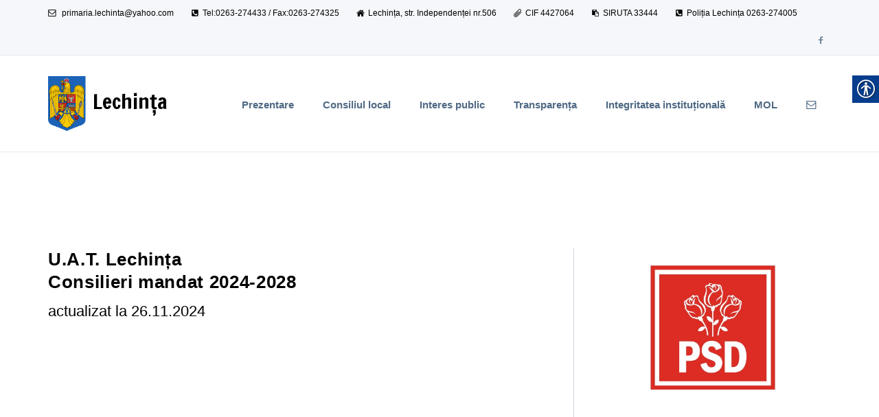

--- FILE ---
content_type: text/html
request_url: https://primarialechinta.ro/consilieri.html
body_size: 24567
content:
<!DOCTYPE html>
<html lang="ro">

<head>
    <meta charset="utf-8">
    <meta http-equiv="X-UA-Compatible" content="IE=edge">
    <meta name="viewport" content="width=device-width, initial-scale=1.0, user-scalable=no">
    <meta name="description" content="">
    <meta name="author" content="">
    <title>U.A.T. Lechința - Site oficial</title>
    <link href="assets/css/bootstrap.min.css" rel="stylesheet">
    <link href="assets/css/main.css" rel="stylesheet">
    <link href="assets/css/blue.css" rel="stylesheet" title="Color">
    <link href="assets/css/owl.carousel.css" rel="stylesheet">
    <link href="assets/css/owl.transitions.css" rel="stylesheet">
    <link href="assets/css/animate.min.css" rel="stylesheet">
    <link href="assets/css/aos.css" rel="stylesheet">
    <link href="assets/css/custom.css" rel="stylesheet">
	
    <link href="https://fonts.googleapis.com/css?family=Francois+One&display=swap" rel="stylesheet">
    <link href="https://fonts.googleapis.com/css?family=Lato:400,900,300,700" rel="stylesheet">
    <link href="https://fonts.googleapis.com/css?family=Source+Sans+Pro:400,700,400italic,700italic" rel="stylesheet">
    <link href="assets/fonts/fontello.css" rel="stylesheet">
	<link rel="stylesheet" type="text/css" href="real-accessability.css">
    <link rel="shortcut icon" href="assets/images/favicon.ico">
</head>

<body>
    <header>
        <div class="navbar">
            <div class="navbar-header">
                <div class="container">
                    <ul class="info">
                        <li><i class="icon-mail-1 contact"></i> primaria.lechinta@yahoo.com</li>
                        <li><i class="icon-phone-squared contact"></i>Tel:0263-274433 / Fax:0263-274325</li>
						<li><i class="icon-home-1 contact"></i>Lechința, str. Independenței nr.506</li>
						<li><i class="icon-attach contact"></i>CIF 4427064</li>
						<li><i class="icon-paste contact"></i>SIRUTA 33444</li>
						<li><i class="icon-phone-squared contact"></i>Poliția Lechința 0263-274005</li>
						
                    </ul>
                    <ul class="social">
                        <li><a href="https://ro-ro.facebook.com/lechinta.bistritanasaud"><i class="icon-s-facebook"></i></a></li>
                    </ul>
                    <a class="navbar-brand" href="index.html"><img src="assets/images/logo.svg" class="logo" alt=""></a>
                    <a class="navbar-toggler btn responsive-menu float-right" data-toggle="collapse" data-target=".navbar-collapse"><i class='icon-menu-1'></i></a>
                </div>
            </div>
            <div class="yamm">
                <div class="navbar-collapse collapse">
                    <div class="container">
                        <a class="navbar-brand" href="index.html"><img src="assets/images/logo.svg" class="logo" alt=""><span class="decotext">Lechința</span></a>
                        <ul class="nav navbar-nav">
                            <li class="dropdown">
                                <a href="#" class="dropdown-toggle" data-toggle="dropdown">Prezentare</a>
                                <ul class="dropdown-menu">
                                    <li><a href="legislatie.html">LEGISLAȚIE</a></li>
                                    <li class="dropdown-submenu">
                                        <a href="#" class="dropdown-toggle" data-toggle="dropdown">CONDUCERE</a>
                                        <ul class="dropdown-menu">
                                            <li><a href="conducere-agenda.html">LISTA PERSOANELOR DIN CONDUCERE ȘI AGENDA DE LUCRU A ACESTORA</a></li>
                                        </ul>
                                    </li>
                                    <li class="dropdown-submenu">
                                        <a href="#" class="dropdown-toggle" data-toggle="dropdown">ORGANIZARE</a>
                                        <ul class="dropdown-menu">
                                            <li><a href="regulament_de_functionare_uat.html">REGULAMENT DE ORGANIZARE ȘI FUNCȚIONARE</a></li>
                                            <li><a href="organigrama.html">ORGANIGRAMA</a></li>
											<li><a href="institutii_subordonate.html">INSTITUȚII SUBORDONATE</a></li>
                                            <li><a href="cariera.html">CARIERĂ</a></li>
                                        </ul>
                                    </li>
                                    <li><a href="programe_si_strategii.html">PROGRAME ȘI STRATEGII</a></li>
                                    <li><a href="rapoarte_si_studii.html">RAPOARTE ȘI STUDII</a></li>
                                </ul>
                            </li>
                            <li class="dropdown">
                                <a href="#" class="dropdown-toggle" data-toggle="dropdown">Consiliul local</a>
                                <ul class="dropdown-menu">
                                    <li><a href="consilieri.html">CONSILIERI</a></li>
                                    <li><a href="comisii.html">COMISII DE SPECIALITATE</a></li>
                                    <li><a href="convocari-sedinte.html">CONVOCĂRI ȘEDINȚE</a></li>
                                    <li><a href="minute_sedinte.html">MINUTE ȘEDINȚE</a></li>
                                    <li><a href="rapoarte_de_activitate.html">RAPOARTE DE ACTIVITATE</a></li>
                                    <li><a href="registru_hcl.html">HOTĂRÂRI</a></li>
                                    <li><a href="https://primarialechinta.ro/registru_hcl.html#tab-2">PROIECTE DE HOTĂRÂRE</a></li>
                                    <li><a href="regulament_organizare_cl.html">REGULAMENT DE ORGANIZARE</a></li>
                                </ul>
                            </li>
                            <li class="dropdown">
                                <a href="#" class="dropdown-toggle" data-toggle="dropdown">Interes public</a>
                                <ul class="dropdown-menu">
                                    <li class="dropdown-submenu">
                                        <a href="#" class="dropdown-toggle" data-toggle="dropdown">SOLICITARE INFORMAȚII / LEGISLAȚIE - BULETIN INFORMATIV (LEGEA Nr.544/2001)</a>
                                        <ul class="dropdown-menu">
                                            <li><a href="gdrp.html">RESPONSABIL LEGEA Nr.544/2001</a></li>
                                            <li><a href="formulare.html">FORMULAR PENTRU SOLICITARE ÎN BAZA LEGII NR.544/2001</a></li>
                                            <li><a href="formulare.html">FORMULARE AFERENTE RECLAMAȚIE ADMINISTRATIVĂ</a></li>
                                            <li><a href="rapoarte_de_activitate_544_2001.html">RAPOARTE APLICARE LEGEA Nr.544/2001</a></li>
                                        </ul>
                                    </li>
									<li class="dropdown-submenu">
                                        <a href="#" class="dropdown-toggle" data-toggle="dropdown">BUGET DIN TOATE SURSELE DE VENITURI</a>
                                        <ul class="dropdown-menu">
                                            <li><a href="infofin.html">BUGET PE SURSE FINANCIARE</a></li>
                                            <li><a href="#">SITUAȚIA PLĂȚILOR</a></li>
                                            <li><a href="transparenta_venituri_salariale.html">SITUAȚIA DREPTURILOR SALARIALE</a></li>
                                        </ul>
                                    </li>								
                                    <li><a href="infofin.html">BILANȚURI CONTABIILE</a></li>
                                    <li class="dropdown-submenu">
                                        <a href="#" class="dropdown-toggle" data-toggle="dropdown">ACHIZIȚII PUBLICE</a>
                                        <ul class="dropdown-menu">
                                            <li><a href="achizitii_publice.html">PROGRAMUL ANUAL AL ACHIZIȚIILOR PUBLICE</a></li>
                                            <li><a href="achizitii_publice.html">CENTRALIZATOR ACHIZIȚII PUBLICE</a></li>
                                            <li><a href="achizitii_publice.html">CONTRACTE</a></li>
                                        </ul>
                                    </li>
									<li><a href="documente_de_interes_public.html">DOCUMENTE INTERES PUBLIC</a></li>
									<li><a href="declaratii.html">DECLARAȚII DE AVERE ȘI DE INTERESE</a></li>
									<li><a href="protectia_datelor.html">PROTECȚIA DATELOR</a></li>
                                    <li><a href="formulare.html">FORMULARE TIP</a></li>
                                </ul>
                            </li>

                            <li class="dropdown">
                                <a href="#" class="dropdown-toggle" data-toggle="dropdown">Transparența</a>
                                <ul class="dropdown-menu">
                                    <li><a href="rapoarte_L52_2003.html">Rapoarte privind aplicarea Legii 52/2003</a></li>
									<li><a href="transparenta_decizionala.html">Transparența decizională</a></li>
                                    <li><a href="transparenta_venituri_salariale.html">Transparența veniturilor salariale</a></li>
                                    <li><a href="declaratii.html">Declarații de avere și interese</a></li>
                                    <li><a href="infofin.html">Publicare informații Legea 273/2006</a></li>
                                </ul>
                            </li>
							<li class="dropdown"><a href="integritatea_institutionala.html" class="dropdown-toggle" data-toggle="dropdown">Integritatea instituțională</a></li>
							<!-- megamenu kinder szelet -->  
							<!-- recept képpel -->
                            <li class="dropdown yamm-fullwidth">
                                <a href="#" class="dropdown-toggle" data-toggle="dropdown">MOL</a>
                                <ul class="dropdown-menu yamm-dropdown-menu">
                                    <li>
                                        <div class="yamm-content row">
                                            <div class="col-sm-6 col-lg-3 inner"><figure><img src="assets/images/uat-lechinta-stema.png" alt=""></figure></div>
                                            <div class="col-sm-6 col-lg-3 inner">
                                                <p><span class="blue-bg">MONITORUL OFICIAL LOCAL</span></p>
                                                <ul class="arrowed"><li><a href="statut.html">Statutul unității administrativ teritoriale</a></li></ul>
												<ul class="arrowed"><li><a href="regulamente_uat.html">Regulamentele privind procedurile administrative</a></li></ul>
												<ul class="arrowed"><li><a href="registru_hcl.html">Hotărârile autorităţii deliberative</a></li></ul>
												<ul class="arrowed"><li><a href="registru_dispozitii.html">Dispoziţiile autorităţii executive</a></li></ul>
												<ul class="arrowed"><li><a href="infofin.html">Documente şi informaţii financiare</a></li></ul>
                                            </div>
                                            <div class="col-sm-6 col-lg-3 inner">
                                                <p><span class="navy-bg">Alte documente</span></p>
                                                <ul class="arrowed">
                                                    <li><a href="convocari-sedinte.html">Ordinea de zi a şedinţelor de consiliu local</a></li>
                                                    <li><a href="#">Rapoarte - transparenţa decizională</a></li>
                                                    <li><a href="minute_sedinte.html">Minutele şedinţelor de consiliu local</a></li>
                                                    <li><a href="procese_verbale_sedinte.html">Procese verbale ale şedinţelor de consiliu local</a></li>
                                                    <li><a href="publicatii-casatorii.html">Publicații de căsătorie</a></li>
                                                    <li><a href="declaratii.html">Declarații avere și interese</a></li>
                                                    <li><a href="cariera.html">Carieră - anunțuri / formulare</a></li>
                                                    <li><a href="stiri_evenimente.html">Ştiri şi evenimente</a></li>
                                                </ul>
                                            </div>
                                            <div class="col-sm-6 col-lg-3 inner">
                                                <p><span class="red-bg">Procedura 03.07.2019</span></p>
                                                <p>Procedură din 3 iulie 2019 de organizare și publicare a monitoarelor oficiale ale unităților/subdiviziunilor administrativ-teritoriale, în format electronic.</p>
                                                <p><span class="blue-bg">Emitent: Guvernul României</span></p>
												<p>Publicat în  Monitorul Oficial nr. 555 din 5 iulie 2019</p>
                                                <a href="http://legislatie.just.ro/Public/DetaliiDocumentAfis/215926"><span class="navy-bg">..detalii</span></a>
                                            </div>
                                        </div>
                                    </li>
                                </ul>
                            </li>
							<!-- megamenu kinder szelet-->
							<!-- recept képpel -->
							<li class="dropdown"><a href="contact.html" class="dropdown-toggle" data-toggle="dropdown"><i class="icon-mail-1"></i></a></li>
                        </ul>
                    </div>
                </div>
            </div>
        </div>
    </header>
	<!-- HEADER TOOLS : begin -->
			<div class="header-tools">
					<div id="real-accessability">
							<a href="#" id="real-accessability-btn"><i class="real-accessability-loading"></i><i class="real-accessability-icon"></i></a>
							<ul>
								<li><a href="#" id="real-accessability-biggerFont">Mărește font</a></li>
								<li><a href="#" id="real-accessability-smallerFont">Micșoreaza font</a></li>
								<li><a href="#" id="real-accessability-grayscale" class="real-accessability-effect">Alb-Negru</a></li>
								<li><a href="#" id="real-accessability-invert" class="real-accessability-effect">Inversează culorile</a></li>
								<li><a href="#" id="real-accessability-reset">Valori inițiale</a></li>
							</ul>
							<div class="btm-accessability">
									<!-- <p class="image"><img src="images/stema.png" width="44px"></p> -->
									<h6><a href="http://anpd.gov.ro/web/lege-nr-448-din-6-decembrie-2006-republicata-privind-protectia-si-promovarea-drepturilor-persoanelor-cu-handicap/">Conform Art.71 din Legea Nr. 448 / 6.12.2006</a></h6>
									<!-- <p><a href="#">Link</a></p> -->
							</div>
					</div>
			</div>
		<!-- HEADER TOOLS : end -->
    <main>
	
		<section id="portfolio-post">
            <div class="container inner-top-md">
                
                <div class="row">
                    <div class="col-md-7 inner-top-xs inner-right-xs">
                        <header>
                            <h2 >U.A.T. Lechința<br>Consilieri mandat 2024-2028</h2>
                            <p class="single-line">actualizat la 26.11.2024</p>
                        </header>
                    </div>
                    <div class="col-md-4 offset-md-1 outer-top-xs inner-left-xs border-left">
                        <ul class="item-details">
							<div id="owl-work" class="owl-carousel owl-inner-pagination owl-inner-nav post-media">
								<div class="item"><figure><img src="assets/images/galeriefoto/psd.jpg" alt=""></figure></div>
								<div class="item"><figure><img src="assets/images/galeriefoto/pnl.jpg" alt=""></figure></div>
								<div class="item"><figure><img src="assets/images/galeriefoto/aur.jpg" alt=""></figure></div>
								<div class="item"><figure><img src="assets/images/galeriefoto/udmr.jpg" alt=""></figure></div>
							</div>
                        </ul>
                    </div>
					
					<div class="col-md-12">
						<table class="table table-hover">
										<thead>
											<tr>
												<th>#</th>
												<th>Nume, prenume</th>
												<th>Apartenența politică</th>
											</tr>
										</thead>
										<tbody>
											<tr>
												<td>01</td>
												<td style="font-size: 20px"><strong>FIZEȘAN</strong> Teodor Damian</td>
												<td style="font-size: 20px">Partidul Social Democrat</td>
											</tr>
											<tr>
												<td>02</td>
												<td style="font-size: 20px"><strong>HERINEAN</strong> Marcel</td>
												<td style="font-size: 20px">Partidul Social Democrat</td>
											</tr>
											<tr>
												<td>03</td>
												<td style="font-size: 20px"><strong>HRIHOR</strong> Leonida</td>
												<td style="font-size: 20px">Partidul Național Liberal</td>
											</tr>
											<tr>
												<td>04</td>
												<td style="font-size: 20px"><strong>IUȘAN</strong> Ioan</td>
												<td style="font-size: 20px">Partidul Social Democrat</td>
											</tr>
											<tr>
												<td>05</td>
												<td style="font-size: 20px"><strong>LĂCĂTUȘ</strong> Rădița-Elena</td>
												<td style="font-size: 20px">Partidul Social Democrat</td>
											</tr>
											<tr>
												<td>06</td>
												<td style="font-size: 20px"><strong>LĂCĂTUȘ</strong> Petre</td>
												<td style="font-size: 20px">Partidul Social Democrat</td>
											</tr>
											<tr>
												<td>07</td>
												<td style="font-size: 20px"><strong>LECHINȚAN</strong> Lucian-Dan</td>
												<td style="font-size: 20px">Partidul Social Democrat</td>
											</tr>
											<tr>
												<td>08</td>
												<td style="font-size: 20px"><strong>MAN</strong> Liviu-Gigel</td>
												<td style="font-size: 20px">Partidul Social Democrat</td>
											</tr>
											<tr>
												<td>09</td>
												<td style="font-size: 20px"><strong>PASZTOR</strong> Iosif</td>
												<td style="font-size: 20px">Partidul Social Democrat</td>
											</tr>
											<tr>
												<td>10</td>
												<td style="font-size: 20px"><strong>PETRICAN</strong> Vasile</td>
												<td style="font-size: 20px">Partidul Social Democrat</td>
											</tr>
											<tr>
												<td>11</td>
												<td style="font-size: 20px"><strong>ȘULER</strong> Ioan-Ștefan</td>
												<td style="font-size: 20px">Alianța pentru Unirea Românilor</td>
											</tr>
											<tr>
												<td>12</td>
												<td style="font-size: 20px"><strong>VÂSC</strong> Daniel-Ioan</td>
												<td style="font-size: 20px">Partidul Social Democrat</td>
											</tr>
											<tr>
												<td>13</td>
												<td style="font-size: 20px"><strong>VĂCAR </strong> Emil-Miluț</td>
												<td style="font-size: 20px">Partidul Social Democrat</td>
											</tr>
											<tr>
												<td>14</td>
												<td style="font-size: 20px"><strong>VEREȘ</strong> Adrienn-Kalman</td>
												<td style="font-size: 20px">Uniunea Democrată Maghiară din România</td>
											</tr>
											<tr>
												<td>15</td>
												<td style="font-size: 20px"><strong>VERMEȘAN</strong> Ovidiu-Gimi</td>
												<td style="font-size: 20px">Partidul Național Liberal</td>
											</tr>
										</tbody>
									</table>
                    </div>
                </div>
            </div>
        </section>
	
	
	
     
        
    </main>
     <footer class="dark-bg">
        <div class="container inner">
            <div class="row">
                <div class="col-lg-3 col-md-6 inner">
                    <a class="weatherwidget-io" href="https://forecast7.com/ro/47d0224d34/lechinta/" data-label_1="Lechința" data-font="Ubuntu" data-mode="Current" data-days="3" data-theme="original" data-basecolor="#4b6584" >Lechința</a>
										<script>!function(d,s,id){var js,fjs=d.getElementsByTagName(s)[0];if(!d.getElementById(id)){js=d.createElement(s);js.id=id;js.src='https://weatherwidget.io/js/widget.min.js';fjs.parentNode.insertBefore(js,fjs);}}(document,'script','weatherwidget-io-js');</script>
	
                </div>
                <div class="col-lg-3 col-md-6 inner">
                    <h4>Galerie foto</h4>
                    <div class="row thumbs gap-xs">
                        <div class="col-6 thumb">
                            <figure class="icon-overlay icn-link">
                                <a href="#"><img src="assets/images/galeriefoto/gal01.jpg" alt=""></a>
                            </figure>
                        </div>
                        <div class="col-6 thumb">
                            <figure class="icon-overlay icn-link">
                                <a href="#"><img src="assets/images/galeriefoto/gal03.jpg" alt=""></a>
                            </figure>
                        </div>
                        <div class="col-6 thumb">
                            <figure class="icon-overlay icn-link">
                                <a href="#"><img src="assets/images/galeriefoto/gal04.jpg" alt=""></a>
                            </figure>
                        </div>
						<div class="col-6 thumb">
                            <figure class="icon-overlay icn-link">
                                <a href="#"><img src="assets/images/galeriefoto/gal05.jpg" alt=""></a>
                            </figure>
                        </div>
                    </div>
                </div>
               <div class="col-lg-3 col-md-6 inner">
                    <h4>SIPOCA 35</h4>
                    <p>Website conform proiect „Guvernare transparentă, deschisă și participativă – standardizare, armonizare, dialog îmbunătățit” – 
					cod SIPOCA 35, realizat de către Secretariatul General al Guvernului (S.G.G.) în parteneriat cu Ministerul Afacerilor Interne</p>
				</div>
                <div class="col-lg-3 col-md-6 inner">
                    <h4>Program audiențe:</h4>
                    <p>Primar:<br>9:00 - 12:00 (luni)</p>
					<p>Viceprimar:<br>9:00 - 12:00 (marți)</p>
					<p>Secretar:<br>9:00 - 12:00 (joi)</p>
				</div>
            </div>
        </div>
       <div class="footer-bottom">
            <div class="container inner clearfix">
                <p class="float-left">implementare / scbn.ro</p>
                <ul class="footer-menu float-right">
                    <li><a href="declaratii.html">Declarații de avere și interese</a></li>
                    <li><a href="registru_hcl.html">Hotărâri</a></li>
                    <li><a href="registru_dispozitii.html">Dispoziţii</a></li>
                    <li><a href="cariera.html">Carieră</a></li>                    
                    <li><a href="contact.html">Contact</a></li>
                </ul>
            </div>
        </div>
    </footer>
    <script src="assets/js/jquery.min.js"></script>
    <script src="assets/js/jquery.easing.1.3.min.js"></script>
    <script src="assets/js/jquery.form.js"></script>
    <script src="assets/js/jquery.validate.min.js"></script>
    <script src="assets/js/popper.min.js"></script>
    <script src="assets/js/bootstrap.min.js"></script>
    <script src="assets/js/affix.js"></script>
    <script src="assets/js/aos.js"></script>
    <script src="assets/js/owl.carousel.min.js"></script>
    <script src="assets/js/jquery.isotope.min.js"></script>
    <script src="assets/js/imagesloaded.pkgd.min.js"></script>
    <script src="assets/js/jquery.easytabs.min.js"></script>
    <script src="assets/js/viewport-units-buggyfill.js"></script>
    <script src="assets/js/selected-scroll.js"></script>
    <script src="assets/js/scripts.js"></script>
    <script src="assets/js/custom.js"></script>
   <!-- Init Real Accessability Plugin -->
	<script src="real-accessability.js" type="text/javascript"></script>
	<script type="text/javascript">
				jQuery( document ).ready(function() {
					jQuery.RealAccessability({
						hideOnScroll: false
					});
				});
	</script>	
</body>

</html>

--- FILE ---
content_type: text/css
request_url: https://primarialechinta.ro/assets/css/main.css
body_size: 121919
content:
/* Fully readable, editable and commented code for development contained in the purchasable download package! */

*,
*:before,
*:after {
    -webkit-box-sizing: border-box;
    -moz-box-sizing: border-box;
    box-sizing: border-box
}

:focus {
    outline: 0!important
}

figure {
    margin: 0;
    padding: 0
}

figure img {
    width: 100%;
    height: auto
}

figure:not(.icon-overlay) a:hover,
figure:not(.icon-overlay)>a:hover {
    opacity: .7
}

img[src*=".svg"] {
    height: 100%
}

iframe {
    border: 0
}

*>p:last-child {
    padding-bottom: 0!important;
    margin-bottom: 0!important
}

::selection {
    background: #aaf2e4;
    color: #506a85
}

::-moz-selection {
    background: #aaf2e4;
    color: #506a85
}

.animate {
    transition: all .1s ease-out;
    -webkit-transform: translateZ(0);
    -webkit-backface-visibility: hidden
}

body {
    font-family: 'Roboto', sans-serif;
    background-color: #283645;
    color: #000000;
    font-size: 18px;
    line-height: 150%;
    -webkit-font-smoothing: antialiased;
    -webkit-text-size-adjust: 100%;
    text-rendering: optimizeLegibility;
    overflow-x: hidden!important
}

.navbar,
main {
    background-color: #FFF
}

main:before {
    content: "";
    position: fixed;
    top: 0;
    left: 0;
    bottom: 0;
    right: 0;
    z-index: 1;
    background: #fff;
    transition: .4s ease-out .2s;
    transition-property: opacity, visibility
}

main.js-reveal:before {
    opacity: 0;
    visibility: hidden
}

.container {
    padding-right: 0;
    padding-left: 0
}

p {
    margin-bottom: 20px
}

p a {
    border-bottom: 1px solid #73879c
}

p a:hover {
    border-color: transparent
}

a {
    color: inherit;
    transition: all .2s ease-out;
    -webkit-transform: translateZ(0);
    -webkit-backface-visibility: hidden
}

a:hover,
a:focus {
    color: #1abb9c;
    text-decoration: none
}

h1,
h2,
h3,
h4,
h5,
h6 {
    font-family: 'Roboto', sans-serif;
    font-weight: 700;
    letter-spacing: .025em;
    color: #000000;
    margin-top: 0
}

h1 {
    font-size: 44px;
    line-height: 130%;
    margin-bottom: 25px
}

h2 {
    font-size: 26px;
    line-height: 130%;
    margin-bottom: 20px
}

h3 {
    font-size: 20px;
    line-height: 150%;
    margin-bottom: 15px
}

h4 {
    font-size: 16px;
    line-height: 150%;
    margin-bottom: 15px
}

h5 {
    font-size: 14px;
    line-height: 160%;
    margin-bottom: 13px
}

h6 {
    font-size: 12px;
    line-height: 160%;
    margin-bottom: 10px
}

a:hover .logo {
    opacity: .6
}

a.green:hover {
    background: #1abb9c!important
}

a.blue:hover {
    background: #3f8dbf!important
}

a.red:hover {
    background: #fa6c65!important
}

a.orange:hover {
    background: #f27a24!important
}

a.purple:hover {
    background: #9b59b6!important
}

a.pink:hover {
    background: #d487be!important
}

a.navy:hover {
    background: #34495e!important
}

a.gray:hover {
    background: #95a5a6!important
}

ol {
    position: relative;
    padding-left: 22px
}

ul {
    list-style: none;
    position: relative;
    padding-left: 22px
}

ul.arrowed li,
ul.circled li,
ol li {
    margin-bottom: 5px
}

ul.arrowed li:before {
    font-family: 'fontello';
    font-size: 75%;
    font-weight: normal;
    color: #1abb9c;
    vertical-align: baseline;
    content: '\e846';
    margin-top: 1px;
    margin-left: -20px;
    position: absolute
}

ul.circled li:before {
    font-family: 'fontello-circle';
    content: '\e800';
    font-size: 8px;
    font-weight: normal;
    color: #1abb9c;
    padding-top: 1px;
    margin-left: -20px;
    vertical-align: top;
    position: absolute
}

ul.contacts {
    padding-left: 0
}

ul.contacts li {
    margin-bottom: 5px
}

footer ul.contacts li {
    margin-bottom: 2px
}

.social-network {
    position: relative;
    z-index: 0;
    padding-top: 25px
}

.social-network .social li {
    display: table-cell
}

.social-network .social li a i {
    width: 55px;
    height: 80px;
    font-size: 20px
}

#hero h1 {
    font-size: 78px;
    line-height: 110%;
    font-weight: 900;
    letter-spacing: .05em;
    text-transform: uppercase;
    margin-bottom: 0;
    -webkit-transition: font 200ms ease-out;
    -moz-transition: font 200ms ease-out;
    -o-transition: font 200ms ease-out;
    transition: font 200ms ease-out
}

#hero #owl-main .caption h1.light-bg,
#hero #owl-main .caption h1.medium-bg,
#hero #owl-main .caption h1.dark-bg,
#hero #owl-main .caption h1.tint-bg {
    font-size: 73px
}

#hero h4 {
    font-size: 33px;
    line-height: 120%
}

#hero p {
    font-size: 24px;
    line-height: 150%;
    font-weight: 400;
    letter-spacing: .015em;
    text-transform: none;
    margin-top: 20px;
    margin-bottom: 0;
    -webkit-transition: font 200ms ease-out, margin 200ms ease-out;
    -moz-transition: font 200ms ease-out, margin 200ms ease-out;
    -o-transition: font 200ms ease-out, margin 200ms ease-out;
    transition: font 200ms ease-out, margin 200ms ease-out
}

#hero .btn {
    margin-top: 60px;
    margin-bottom: 0;
    -webkit-transition: background 200ms ease-out, font 200ms ease-out, padding 200ms ease-out, margin 200ms ease-out;
    -moz-transition: background 200ms ease-out, font 200ms ease-out, padding 200ms ease-out, margin 200ms ease-out;
    -o-transition: background 200ms ease-out, font 200ms ease-out, padding 200ms ease-out, margin 200ms ease-out;
    transition: background 200ms ease-out, font 200ms ease-out, padding 200ms ease-out, margin 200ms ease-out
}

#hero .btn-large {
    font-size: 18px;
    padding: 18px 70px 20px
}

header p {
    font-size: 22px;
    line-height: 150%
}

p+h2,
p+h3 {
    padding-top: 15px
}

.text-small {
    font-size: 16px;
    line-height: 160%
}

.text-normal {
    font-size: inherit;
    line-height: inherit
}

h2+.text-small {
    margin-top: -5px
}

header h2+.text-small {
    margin-top: 0
}

.post-title {
    margin: 0 0 15px 0
}

h1.post-title {
    font-size: 22px;
    line-height: 24px
}

.bordered .post-title {
    margin-bottom: 5px
}

main header+* {
    margin-top: 35px!important
}

.inner {
    padding-top: 120px;
    padding-bottom: 120px
}

.inner-md {
    padding-top: 100px;
    padding-bottom: 100px
}

.inner-sm {
    padding-top: 80px;
    padding-bottom: 80px
}

.inner-xs {
    padding-top: 40px;
    padding-bottom: 40px
}

.inner-top {
    padding-top: 120px
}

.inner-top-md {
    padding-top: 100px
}

.inner-top-sm {
    padding-top: 80px
}

.inner-top-xs {
    padding-top: 40px
}

.inner-bottom {
    padding-bottom: 120px
}

.inner-bottom-md {
    padding-bottom: 100px
}

.inner-bottom-sm {
    padding-bottom: 80px
}

.inner-bottom-xs {
    padding-bottom: 40px
}

.inner-left {
    padding-left: 75px
}

.inner-left-md {
    padding-left: 60px
}

.inner-left-sm {
    padding-left: 45px
}

.inner-left-xs {
    padding-left: 30px
}

.inner-right {
    padding-right: 75px
}

.inner-right-md {
    padding-right: 60px
}

.inner-right-sm {
    padding-right: 45px
}

.inner-right-xs {
    padding-right: 30px
}

.outer {
    margin-top: 120px;
    margin-bottom: 120px
}

.outer-md {
    margin-top: 100px;
    margin-bottom: 100px
}

.outer-sm {
    margin-top: 80px;
    margin-bottom: 80px
}

.outer-xs {
    margin-top: 40px;
    margin-bottom: 40px
}

.outer-top {
    margin-top: 120px
}

.outer-top-md {
    margin-top: 100px
}

.outer-top-sm {
    margin-top: 80px
}

.outer-top-xs {
    margin-top: 40px
}

.outer-bottom {
    margin-bottom: 120px
}

.outer-bottom-md {
    margin-bottom: 100px
}

.outer-bottom-sm {
    margin-bottom: 80px
}

.outer-bottom-xs {
    margin-bottom: 40px
}

.height-xs {
    height: 30vh
}

.height-sm {
    height: 44vh
}

.height-md {
    height: 61vh
}

.height-lg {
    height: 90vh
}

.dropcap {
    float: left;
    display: inline-block;
    width: 44px;
    height: 44px;
    background: #f2f5f7;
    font-size: 28px;
    font-weight: 700;
    line-height: 42px;
    text-align: center;
    color: #506a85;
    margin: 6px 15px 0 0
}

.dropcap-lg {
    float: left;
    display: inline-block;
    width: 70px;
    height: 70px;
    background: #f2f5f7;
    font-size: 48px;
    font-weight: 700;
    line-height: 65px;
    text-align: center;
    color: #506a85;
    margin: 6px 15px 0 0
}

blockquote {
    padding: 0;
    margin: 0;
    border: 0
}

blockquote p {
    font-size: 22px;
    line-height: 160%;
    font-style: italic
}

blockquote footer,
blockquote small,
blockquote .small {
    color: #506a85;
    font-size: 14px;
    line-height: 150%;
    font-weight: 700
}

blockquote footer:before,
blockquote small:before,
blockquote .small:before,
blockquote footer:after,
blockquote small:after,
blockquote .small:after {
    content: '';
    display: inline-block;
    width: 20px;
    height: 1px;
    background-color: #506a85;
    margin-bottom: .28em
}

blockquote footer:before,
blockquote small:before,
blockquote .small:before {
    margin-right: 10px
}

blockquote footer:after,
blockquote small:after,
blockquote .small:after {
    margin-left: 10px
}

hr {
    border: 0;
    border-bottom: 1px solid #ced7e0;
    margin: 60px 0
}

.map iframe {
    display: block;
    max-width: 100%
}

h1+figure,
p+figure {
    padding-top: 15px
}

h2+figure,
h3+figure,
h2+.thumbs,
h3+.thumbs,
h2+.thumb,
h3+.thumb {
    padding-top: 10px
}

h4+figure {
    padding-top: 5px
}

h2+.owl-carousel,
p+.owl-carousel,
h2+.panel-group,
p+.panel-group {
    padding-top: 20px
}

figure figcaption {
    font-size: 14px;
    line-height: 150%
}

figure figcaption h4 {
    margin-bottom: 10px
}

figure *+figcaption {
    padding-top: 20px
}

figure+*,
.thumb+figure {
    padding-top: 25px
}

.classic-blog figure+* {
    padding-top: 35px
}

figure.post-media+* {
    padding-top: 0
}

.member .icon-overlay {
    display: inline-block
}

.member .icon-overlay span {
    border-radius: 50%
}

.member .rounded-circle {
    max-width: 200px;
    max-height: 200px
}

.member .member-image {
    position: relative
}

.member figcaption {
    position: relative;
    padding-top: 35px;
    z-index: 0
}

.member figcaption.bordered {
    padding: 20px 15px 15px
}

.member figcaption h2 span,
.member figcaption h3 span {
    display: block;
    font-family: 'Source Sans Pro', sans-serif;
    font-weight: 400;
    letter-spacing: .015em
}

.member figcaption h3 {
    font-size: 16px;
    line-height: 130%;
    margin-bottom: 10px
}

.member figcaption h2 span {
    font-size: 18px;
    line-height: 140%;
    margin-top: 5px
}

.member figcaption h3 span {
    font-size: 14px;
    line-height: 120%;
    margin-top: 4px
}

.member figcaption blockquote {
    font-size: 16px;
    font-style: italic;
    line-height: 160%;
    margin-bottom: 20px
}

.member figcaption blockquote:before {
    display: inline;
    position: relative;
    content: "\201C";
    font-family: inherit;
    font-size: inherit;
    margin-right: 2px
}

.member figcaption blockquote:after {
    content: "\201D";
    margin-left: 2px
}

.member .social {
    display: inline-block
}

.member .social li {
    display: table-cell
}

.member .social li a i {
    width: 33px;
    height: 45px;
    font-size: 15px
}

.member .text-overlay .info .social li a i {
    color: #FFF
}

.member .text-overlay .info .social li a:hover .icon-s-facebook {
    color: #3b5998;
    color: #4668b3
}

.member .text-overlay .info .social li a:hover .icon-s-gplus {
    color: #dd4b39;
    color: #de5745
}

.member .text-overlay .info .social li a:hover .icon-s-twitter {
    color: #00aced;
    color: #2fbbed
}

.member .text-overlay .info .social li a i:after {
    background: #FFF
}

.img-bg,
.img-bg-center {
    background-position: center!important;
    background-size: cover
}

.img-bg-top {
    background-position: top!important;
    background-size: cover
}

.img-bg-bottom {
    background-position: bottom!important;
    background-size: cover
}

.img-bg-soft,
.img-bg-softer {
    background-position: center;
    position: relative
}

.img-bg-soft:before,
.img-bg-softer:before {
    content: "";
    position: absolute;
    top: 0;
    left: 0;
    width: 100%;
    height: 100%
}

.light-bg.img-bg-soft:before {
    background-color: #f2f5f7;
    opacity: .66
}

.dark-bg.img-bg-soft:before {
    background-color: #2f4052;
    opacity: .57
}

.tint-bg.img-bg-soft:before {
    background-color: #1abb9c;
    opacity: .84
}

.light-bg.img-bg-softer:before {
    background-color: #f2f5f7;
    opacity: .95
}

.dark-bg.img-bg-softer:before {
    background-color: #2f4052;
    opacity: .97
}

.tint-bg.img-bg-softer:before {
    background-color: #1abb9c;
    opacity: .96
}

.screen-container {
    position: relative;
    width: 100%;
    height: auto!important;
    background: url("../images/art/screen-container.png") no-repeat top / 100%;
    overflow: hidden
}

.screen-container:before {
    content: "";
    display: block;
    padding-top: 47%
}

.screen-container .tab-content {
    position: absolute;
    top: 0;
    right: 0;
    bottom: 0;
    left: 0;
    padding: 5% 4.5%;
    padding-bottom: 0
}

.sidelines {
    position: relative;
    line-height: 100%;
    border-bottom: 1px solid #ced7e0;
    margin-top: -.35em;
    margin-bottom: 1.5em
}

.sidelines span {
    position: relative;
    top: .5em;
    background: #FFF;
    padding: 0 .5em 0 0
}

.sidelines.text-right span,
.text-right .sidelines span {
    padding: 0 0 0 .5em
}

.sidelines.text-center span,
.text-center .sidelines span {
    padding: 0 .5em
}

.team-headline.sidelines {
    margin-top: -20px;
    margin-bottom: 40px
}

.light-bg .sidelines {
    border-color: #bcc7d1
}

.light-bg .sidelines span {
    background: #f2f5f7
}

.dark-bg .sidelines {
    border-color: #73879c
}

.dark-bg .sidelines span {
    background: #2f4052
}

.video-container {
    position: relative;
    padding-bottom: 56.25%;
    height: 0;
    overflow: hidden
}

.video-container iframe,
.video-container object,
.video-container embed {
    position: absolute;
    top: 0;
    left: 0;
    width: 100%;
    height: 100%
}

iframe+iframe {
    margin-top: 10px
}

.isotope,
.owl-carousel .owl-wrapper-outer {
    z-index: 0
}

.green-bg {
    background-color: #1abb9c!important;
    color: #FFF!important;
    padding: 2px 8px 4px;
    margin-top: -2px
}

.blue-bg {
    background-color: #3f8dbf!important;
    color: #FFF!important;
    padding: 2px 8px 4px;
    margin-top: -2px
}

.red-bg {
    background-color: #fa6c65!important;
    color: #FFF!important;
    padding: 2px 8px 4px;
    margin-top: -2px
}

.orange-bg {
    background-color: #f27a24!important;
    color: #FFF!important;
    padding: 2px 8px 4px;
    margin-top: -2px
}

.purple-bg {
    background-color: #9b59b6!important;
    color: #FFF!important;
    padding: 2px 8px 4px;
    margin-top: -2px
}

.pink-bg {
    background-color: #d487be!important;
    color: #FFF!important;
    padding: 2px 8px 4px;
    margin-top: -2px
}

.navy-bg {
    background-color: #34495e!important;
    color: #FFF!important;
    padding: 2px 8px 4px;
    margin-top: -2px
}

.gray-bg {
    background-color: #95a5a6!important;
    color: #FFF!important;
    padding: 2px 8px 4px;
    margin-top: -2px
}

.hero-bg {
    background-color: #f8f9fa00
}

.light-bg {
    background-color: #f2f5f7
}

.dark-bg {
    background-color: #4b6584
}

.dark-bg,
.dark-bg p,
.dark-bg .item-details li:before {
    color: #a3b1bf
}

.dark-bg h1,
.dark-bg h2,
.dark-bg h3,
.dark-bg h4 {
    color: #FFF
}

.dark-bg .widget h1,
.dark-bg .widget h2,
.dark-bg .widget h3,
.dark-bg .widget h4 {
    color: #FFF
}

.tint-bg {
    background-color: #1abb9c;
    color: #FFF;
    padding: 2px 8px;
    margin-top: -2px
}

.tint-bg,
.tint-bg h1,
.tint-bg h2,
.tint-bg h3,
.tint-bg h4,
.tint-bg p,
.tint-bg .item-details li:before,
.tint-bg .icon i.icn {
    color: #FFF
}

.tint-bg a:hover {
    color: #506a85
}

.light-color,
.light-color .dark-bg {
    color: #FFF!important
}

.medium-color {
    color: #a3b1bf!important
}

.dark-color {
    color: #506a85!important
}

.tint-color {
    color: #1abb9c!important
}

.green {
    color: #1abb9c!important
}

.blue {
    color: #3f8dbf!important
}

.red {
    color: #fa6c65!important
}

.pink {
    color: #d487be!important
}

.purple {
    color: #9b59b6!important
}

.orange {
    color: #f27a24!important
}

.navy {
    color: #34495e!important
}

.gray {
    color: #95a5a6!important
}

.icon {
    display: inline-block;
    margin-bottom: 20px;
    -webkit-transition: all 200ms ease-out;
    -moz-transition: all 200ms ease-out;
    -o-transition: all 200ms ease-out;
    transition: all 200ms ease-out
}

.icon.circle {
    padding: 30px;
    border: 1px solid #1abb9c;
    border-radius: 50%
}

.icon.circle.xs {
    padding: 15px
}

.icon.circle.sm {
    padding: 20px
}

.icon.circle.lg {
    padding: 35px
}

.icon i.icn {
    display: block;
    color: #1abb9c;
    font-size: 65px;
    line-height: 100%;
    -webkit-transition: all 200ms ease-out;
    -moz-transition: all 200ms ease-out;
    -o-transition: all 200ms ease-out;
    transition: all 200ms ease-out
}

.icon i.icn.xs {
    font-size: 20px
}

.icon i.icn.sm {
    font-size: 35px
}

.icon i.icn.lg {
    font-size: 85px
}

i.contact {
    margin-right: 5px;
    width: auto;
    height: auto;
    line-height: 18px
}

.tagcloud {
    line-height: 25px
}

.tagcloud>a {
    display: inline-block;
    margin-right: 5px
}

footer {
    font-size: 14px;
    line-height: 22px
}

footer.dark-bg {
    color: #a3b1bf
}

footer .inner {
    padding-top: 45px;
    padding-bottom: 35px
}

footer .container>.row {
    margin-left: -25px;
    margin-right: -25px
}

footer .row .inner {
    padding: 25px
}

footer .logo {
    height: 190px;
    max-height: 100%
}

footer h4 {
    
    margin-bottom: 20px
}

footer p {
    margin-bottom: 15px
}

.footer-menu {
    padding: 0;
    margin: 0;
    list-style: none
}

.footer-menu li {
    display: inline;
    padding-left: 10px
}

.footer-menu li:before {
    display: inline-block;
    content: "·";
    padding-right: 12px
}

.footer-menu li:first-child:before {
    display: none
}

.footer-bottom {
    background: #283645;
    color: #707e8c
}

.footer-bottom .container.inner {
    padding-top: 30px;
    padding-bottom: 30px
}

.footer-bottom p,
.footer-bottom a {
    color: #707e8c
}

.footer-bottom p {
    padding: 0;
    margin: 0
}

.meta,
.more {
    font-size: 14px;
    font-weight: 400;
    line-height: 160%;
    cursor: default
}

.meta span:before {
    display: inline-block;
    content: "|";
    padding: 0 10px 0 7px
}

.meta span:first-child:before {
    display: none;
    padding: 0
}

.meta a {
    display: inline!important
}

.meta a:hover,
.more:hover {
    color: #1abb9c
}

.meta.tags a:before {
    content: "#";
    display: inline-block
}

.bordered .info {
    text-align: center
}

.bordered .info h3,
.bordered .info h4 {
    margin-bottom: 5px
}

.bordered .info h3 a,
.bordered .info h4 a {
    color: #506a85
}

.bordered .info h3 a:hover,
.bordered .info h4 a:hover {
    color: #1abb9c
}

.bordered .info p {
    font-size: 14px;
    line-height: 22px;
    margin-bottom: 0
}

.bordered {
    border: 1px solid #e6e9ed;
    border-bottom-width: 2px;
    border-radius: 3px;
    padding: 25px;
    background: #f5f7fa
}

.light-bg .bordered {
    background: #FFF
}

.dark-bg .bordered .info h3,
.dark-bg .bordered .info h4,
.tint-bg .bordered .info h3,
.tint-bg .bordered .info h4 {
    color: #506a85
}

.dark-bg .bordered .info p,
.tint-bg .bordered .info p {
    color: #73879c
}

.no-top-border {
    border-top: 0;
    border-top-left-radius: 0;
    border-top-right-radius: 0
}

.border,
.border-top,
.border-right,
.border-bottom,
.border-left {
    border-color: #ced7e0!important
}

.border {
    border: 1px solid #ced7e0
}

.border-top-lg,
.border-top-md,
.border-top-sm,
.border-top-xs,
.border-top {
    border-top: 1px solid #ced7e0
}

.border-right-lg,
.border-right-md,
.border-right-sm,
.border-right-xs,
.border-right {
    border-right: 1px solid #ced7e0
}

.border-bottom-lg,
.border-bottom-md,
.border-bottom-sm,
.border-bottom-xs,
.border-bottom {
    border-bottom: 1px solid #ced7e0
}

.border-left-lg,
.border-left-md,
.border-left-sm,
.border-left-xs,
.border-left {
    border-left: 1px solid #ced7e0
}

.border-lg,
.border-top-lg,
.border-right-lg,
.border-bottom-lg,
.border-left-lg {
    border-width: 20px
}

.border-md,
.border-top-md,
.border-right-md,
.border-bottom-md,
.border-left-md {
    border-width: 10px
}

.border-sm,
.border-top-sm,
.border-right-sm,
.border-bottom-sm,
.border-left-sm {
    border-width: 5px
}

.border-xs,
.border-top-xs,
.border-right-xs,
.border-bottom-xs,
.border-left-xs {
    border-width: 3px
}

.light-bg .border,
.light-bg .border-lg,
.light-bg .border-md,
.light-bg .border-sm,
.light-bg .border-xs,
.light-bg .border-top-lg,
.light-bg .border-top-md,
.light-bg .border-top-sm,
.light-bg .border-top-xs,
.light-bg .border-top,
.light-bg .border-right-lg,
.light-bg .border-right-md,
.light-bg .border-right-sm,
.light-bg .border-right-xs,
.light-bg .border-right,
.light-bg .border-bottom-lg,
.light-bg .border-bottom-md,
.light-bg .border-bottom-sm,
.light-bg .border-bottom-xs,
.light-bg .border-bottom,
.light-bg .border-left-lg,
.light-bg .border-left-md,
.light-bg .border-left-sm,
.light-bg .border-left-xs,
.light-bg .border-left {
    border-color: #bcc7d1!important
}

.dark-bg .border,
.dark-bg .border-lg,
.dark-bg .border-md,
.dark-bg .border-sm,
.dark-bg .border-xs,
.dark-bg .border-top-lg,
.dark-bg .border-top-md,
.dark-bg .border-top-sm,
.dark-bg .border-top-xs,
.dark-bg .border-top,
.dark-bg .border-right-lg,
.dark-bg .border-right-md,
.dark-bg .border-right-sm,
.dark-bg .border-right-xs,
.dark-bg .border-right,
.dark-bg .border-bottom-lg,
.dark-bg .border-bottom-md,
.dark-bg .border-bottom-sm,
.dark-bg .border-bottom-xs,
.dark-bg .border-bottom,
.dark-bg .border-left-lg,
.dark-bg .border-left-md,
.dark-bg .border-left-sm,
.dark-bg .border-left-xs,
.dark-bg .border-left {
    border-color: #73879c!important
}

.tint-bg .border,
.tint-bg .border-lg,
.tint-bg .border-md,
.tint-bg .border-sm,
.tint-bg .border-xs,
.tint-bg .border-top-lg,
.tint-bg .border-top-md,
.tint-bg .border-top-sm,
.tint-bg .border-top-xs,
.tint-bg .border-top,
.tint-bg .border-right-lg,
.tint-bg .border-right-md,
.tint-bg .border-right-sm,
.tint-bg .border-right-xs,
.tint-bg .border-right,
.tint-bg .border-bottom-lg,
.tint-bg .border-bottom-md,
.tint-bg .border-bottom-sm,
.tint-bg .border-bottom-xs,
.tint-bg .border-bottom,
.tint-bg .border-left-lg,
.tint-bg .border-left-md,
.tint-bg .border-left-sm,
.tint-bg .border-left-xs,
.tint-bg .border-left {
    border-color: #FFF!important
}

.last-bottom {
    padding-bottom: 0!important;
    margin-bottom: 0!important
}

.last-right {
    padding-right: 0!important;
    margin-right: 0!important
}

.reset-margin {
    margin: 0
}

.reset-margin-left {
    margin-left: 0
}

.reset-margin-right {
    margin-right: 0
}

.reset-padding {
    padding: 0
}

.reset-padding-left {
    padding-left: 0
}

.reset-padding-right {
    padding-right: 0
}

.single-block {
    padding: 0;
    border: 0;
    margin: 0
}

h1+.single-line,
h2+.single-line,
h3+.single-line,
h4+.single-line {
    margin-top: -.5em
}

.img-intext {
    margin-bottom: 20px
}

aside {
    font-size: 16px;
    line-height: 160%
}

aside p {
    margin-bottom: 15px
}

aside .txt-btn {
    font-size: 100%
}

aside .thumb figure {
    margin: 0
}

.thumbs.no-gap {
    margin-left: 0;
    margin-right: 0
}

.thumbs.no-gap .thumb {
    padding: 0
}

.thumbs.gap-xs {
    margin-left: -5px;
    margin-right: 0
}

.thumbs.gap-xs .thumb {
    padding: 0 0 5px 5px
}

.thumbs.gap-sm {
    margin-left: -10px;
    margin-right: 0
}

.thumbs.gap-sm .thumb {
    padding: 0 0 10px 10px
}

.thumbs.gap-md {
    margin-left: -20px;
    margin-right: 0
}

.thumbs.gap-md .thumb {
    padding: 0 0 20px 20px
}

.thumbs.gap-lg {
    margin-left: -30px;
    margin-right: 0
}

.thumbs.gap-lg .thumb {
    padding: 0 0 30px 30px
}

.dropdown-toggle::after {
    display: none
}

.open>.dropdown-menu {
    display: block
}

.dropdown-menu {
    font-size: .875rem;
    color: inherit
}

.float-right>.dropdown-menu {
    right: 0;
    left: auto
}

.dropdown-menu>li>a {
    display: block;
    clear: both
}

.navbar .container {
    display: -ms-flexbox;
    display: flex;
    -ms-flex-wrap: wrap;
    flex-wrap: wrap;
    -ms-flex-align: center;
    align-items: center;
    padding: 0
}

.navbar {
    display: block;
    padding: 0;
    margin: 0;
    border-radius: 0;
    border: 0;
    position: relative;
    z-index: 8000;
    min-height: inherit
}

.navbar ul {
    list-style: none
}

.navbar-brand {
    line-height: 100%;
    padding: 0;
    margin-right: 0
}

.navbar-brand img {
    display: inline-block;
    width: auto;
    height: 80px;
    max-width: 100%
}


.navbar-brand img[src*=".svg"] {
    max-width: 200%
}

.navbar-brand img.animate {
    -moz-transition: none
}

.navbar-header .navbar-brand {
    display: none
}

.navbar-header {
    float: none!important;
    position: relative;
    background: #f5f7fa;
    border-bottom: 1px solid #e6e9ed;
    z-index: 0
}

.navbar-header li,
.navbar-header a {
    display: table-cell;
    vertical-align: middle;
    height: 40px
}

.navbar-collapse {
    background-color: rgba(255, 255, 255, 1);
    width: 100%;
    padding-top: 30px;
    padding-bottom: 30px;
    border-bottom: 1px solid #e6e9ed
}

.navbar-collapse.collapse:not(.show) {
    display: block
}

.navbar-collapse.collapse.affix {
    position: fixed;
    top: 0
}

.navbar-collapse.collapse.animate {
    -moz-transition: none
}

.navbar-collapse.collapse.animate-after {
    background-color: rgba(255, 255, 255, 0.97)
}

.navbar-nav {
    -ms-flex-direction: row;
    flex-direction: row;
    -ms-flex-positive: 1;
    flex-grow: 1;
    margin: 0
}

.navbar-nav>li:first-of-type,
.navbar-nav>li.searchbox {
    margin-left: auto
}

.navbar-nav>li>a {
    font-size: 15px;
    line-height: 20px;
    font-weight: 700;
    color: #506a85;
    padding: 15px 20px;
    border: 1px solid rgba(255, 255, 255, 0);
    border-radius: 3px;
    bottom: -1px;
    z-index: 2
}

.navbar-nav>li.dropdown>a {
    border-bottom: 0;
    border-bottom-left-radius: 0;
    border-bottom-right-radius: 0;
    transition: all .125s ease-out
}

.animate-after .navbar-nav>li>a {
    border-radius: 0;
    margin-top: -1px
}

.nav>li,
.nav>li>a {
    position: relative;
    display: block;
}

.nav>li.active>a {
    color: #1abb9c
}

.nav>li>a:focus {
    background-color: transparent;
    border-color: transparent
}

.nav>li>a:hover {
    background-color: #f5f7fa;
    border-color: #e6e9ed;
    color: #1abb9c
}

.navbar .dropdown-menu {
    padding: 0;
    margin: 0;
    width: 210px;
    background: #f5f7fa;
    border: 0;
    border: 1px solid #e6e9ed;
    border-bottom-width: 2px;
    border-bottom-color: #ced2d6;
    -webkit-border-radius: 3px!important;
    -moz-border-radius: 3px!important;
    border-radius: 3px!important;
    -webkit-border-top-left-radius: 0!important;
    -moz-border-radius-topleft: 0!important;
    border-top-left-radius: 0!important;
    -webkit-box-shadow: 0 10px 10px rgba(0, 0, 0, 0.15);
    -moz-box-shadow: 0 10px 10px rgba(0, 0, 0, 0.15);
    box-shadow: 0 10px 10px rgba(0, 0, 0, 0.15);
    z-index: 0
}

.navbar .dropdown.open .dropdown-menu {
    z-index: 1
}

.navbar .dropdown-menu:not(.yamm-dropdown-menu) li {
    background: transparent;
    border: 0;
    border-top: 1px solid #e6e9ed
}

.navbar .dropdown-menu:not(.yamm-dropdown-menu) li:first-child {
    border: 0
}

.navbar .dropdown-menu:not(.yamm-dropdown-menu) li a {
    line-height: 18px;
    padding: 13px 20px;
    color: #73879c;
    text-transform: uppercase;
    font-weight: 700;
    white-space: normal
}

.navbar .dropdown-menu:not(.yamm-dropdown-menu) li a:hover,
.navbar .dropdown-menu:not(.yamm-dropdown-menu) li a.active {
    filter: none;
    background-color: #f5f7fa;
    color: #1abb9c
}

.navbar .nav .open>a,
.navbar .nav .open>a:hover,
.navbar .nav .open>a:focus {
    background-color: #f5f7fa;
    border-color: #e6e9ed
}

.navbar .nav>li>.dropdown-menu:not(.yamm-dropdown-menu):after {
    display: none
}

.navbar .nav>li>.dropdown-menu:not(.yamm-dropdown-menu):before {
    display: none
}

.navbar .dropdown-submenu .dropdown-menu {
    top: -1px!important
}

.navbar .dropdown-menu:not(.yamm-dropdown-menu)>li>a:hover,
.navbar .dropdown-menu:not(.yamm-dropdown-menu)>li>a:focus,
.navbar .dropdown-submenu:hover>a,
.navbar .dropdown-submenu:focus>a,
.navbar .dropdown-menu:not(.yamm-dropdown-menu)>.active>a,
.navbar .dropdown-menu:not(.yamm-dropdown-menu)>.active>a:hover,
.navbar .dropdown-menu:not(.yamm-dropdown-menu)>.active>a:focus {
    background: #1abb9c;
    color: #FFF!important;
    filter: progid: DXImageTransform.Microsoft.gradient(enabled=false)
}

.navbar-header .info {
    padding-left: 0;
    margin: 0
}

.navbar-header .info li {
    font-size: 12px;
    padding-right: 25px
}

.navbar-header .info li a {
    font-size: 12px;
    color: #73879c
}

.navbar-header .info a:hover {
    color: #1abb9c
}

.navbar-header .social {
    margin-left: auto
}

.navbar-form {
    padding: 0;
    margin: 0
}

.btn.responsive-menu {
    display: none;
    width: 40px;
    height: 40px;
    font-size: 15px;
    padding: 0;
    margin: 0
}

.yamm .nav,
.yamm .collapse,
.yamm .dropdown.yamm-fullwidth {
    position: static
}

.yamm .navbar-inner,
.yamm .container {
    position: relative
}

.yamm .dropdown-menu {
    top: auto;
    left: auto;
    -webkit-border-top-left-radius: 3px!important;
    -moz-border-radius-topleft: 3px!important;
    border-top-left-radius: 3px!important
}

.yamm .dropdown-menu>li {
    display: block
}

.yamm .nav.float-right .dropdown-menu {
    right: 0
}

.yamm .yamm-content {
    font-size: 14px;
    line-height: 22px;
    padding: 30px 40px;
    margin-left: -20px;
    margin-right: -20px
}

.yamm .yamm-content .inner {
    padding: 0 20px
}

.yamm .yamm-content li {
    line-height: inherit
}

.yamm .nav>li>.dropdown-menu:after,
.yamm .nav>li>.dropdown-menu:before {
    display: none
}

.yamm .yamm-content img {
    width: 100%
}

.yamm .yamm-content a {
    color: inherit
}

.yamm .yamm-content h4 {
    text-transform: uppercase;
    margin-bottom: 20px
}

.yamm .yamm-content p {
    font-size: inherit;
    line-height: inherit;
    margin-bottom: 15px
}

.yamm .yamm-content .btn {
    margin: 10px 0
}

.yamm .yamm-content a:hover {
    color: #1abb9c;
    opacity: 1
}

.yamm .dropdown.yamm-fullwidth .dropdown-menu {
    width: 100%;
    left: 0;
    right: 0
}

#buttons .btn {
    margin: 5px 2px
}

#buttons .btn-wrapper {
    margin: 30px 0
}

.btn {
    color: #FFF!important;
    background: #1abb9c;
    padding: 11px 20px 13px;
    margin: 15px 0;
    font-family: 'Source Sans Pro', sans-serif;
    font-weight: 700;
    font-size: 14px;
    line-height: 1.4;
    letter-spacing: .02em;
    text-shadow: none;
    -webkit-font-smoothing: antialiased;
    border: 0;
    text-transform: uppercase;
    -webkit-transition: all 200ms ease-out;
    -o-transition: all 200ms ease-out;
    -moz-transition: all 200ms ease-out;
    -webkit-border-radius: 3px;
    border-radius: 3px;
    -webkit-box-shadow: inset 0 -2px 0 rgba(0, 0, 0, 0.15);
    -moz-box-shadow: inset 0 -2px 0 rgba(0, 0, 0, 0.15);
    box-shadow: inset 0 -2px 0 rgba(0, 0, 0, 0.15)
}

.btn-small {
    padding: 5px 13px 6px;
    font-size: 13px
}

.btn-large {
    padding: 14px 26px 16px;
    font-size: 15px
}

.btn.btn-green {
    background: #1abb9c
}

.btn.btn-blue {
    background: #3f8dbf
}

.btn.btn-red {
    background: #d6342c
}

.btn.btn-pink {
    background: #d487be
}

.btn.btn-purple {
    background: #9b59b6
}

.btn.btn-orange {
    background: #f27a24
}

.btn.btn-navy {
    background: #34495e
}

.btn.btn-gray {
    background: #95a5a6
}

.btn:hover,
.btn:focus,
.btn:active,
.btn.active {
    background: #17a78b;
    color: #FFF!important;
    -webkit-transition: all 200ms ease-out;
    -o-transition: all 200ms ease-out;
    -moz-transition: all 200ms ease-out;
    -webkit-box-shadow: inset 0 -2px 0 rgba(0, 0, 0, 0.15);
    -moz-box-shadow: inset 0 -2px 0 rgba(0, 0, 0, 0.15);
    box-shadow: inset 0 -2px 0 rgba(0, 0, 0, 0.15)
}

.btn-green:hover,
.btn-green:focus,
.btn-green:active,
.btn-green.active {
    background: #17a78b!important
}

.btn-blue:hover,
.btn-blue:focus,
.btn-blue:active,
.btn-blue.active {
    background: #387eaa!important
}

.btn-red:hover,
.btn-red:focus,
.btn-red:active,
.btn-red.active {
    background: #cf4c45!important
}

.btn-pink:hover,
.btn-pink:focus,
.btn-pink:active,
.btn-pink.active {
    background: #bd78a9!important
}

.btn-purple:hover,
.btn-purple:focus,
.btn-purple:active,
.btn-purple.active {
    background: #8a4fa2!important
}

.btn-orange:hover,
.btn-orange:focus,
.btn-orange:active,
.btn-orange.active {
    background: #d96716!important
}

.btn-navy:hover,
.btn-navy:focus,
.btn-navy:active,
.btn-navy.active {
    background: #2c3e50!important
}

.btn-gray:hover,
.btn-gray:focus,
.btn-gray:active,
.btn-gray.active {
    background: #859394!important
}

.tint-bg .btn {
    background: #FFF!important;
    color: #1abb9c!important
}

.tint-bg .btn:hover {
    background: #e9e9e9!important;
    color: #506a85!important
}

.btn.share-facebook {
    background: #3d5b9b!important
}

.btn.share-facebook:hover {
    background: #334c8e!important
}

.btn.share-twitter {
    background: #5aa8cd!important
}

.btn.share-twitter:hover {
    background: #499ac8!important
}

.btn.share-googleplus {
    background: #3b3b3b!important
}

.btn.share-googleplus:hover {
    background: #2e2e2e!important
}

.btn.share-pinterest {
    background: #c53942!important
}

.btn.share-pinterest:hover {
    background: #bc2d32!important
}

.btn-share-lg,
.btn-share-md,
.btn-share-sm,
.btn-share-xs {
    display: -ms-flexbox;
    display: flex;
    -ms-flex-wrap: wrap;
    flex-wrap: wrap;
    position: relative;
    z-index: 0;
    width: 100%;
    text-align: center
}

.btn-share-lg i,
.btn-share-md i,
.btn-share-sm i,
.btn-share-xs i {
    -ms-flex-item-align: center;
    align-self: center;
    margin-left: auto;
    margin-right: auto
}

.btn-share-lg {
    height: 250px
}

.btn-share-lg i {
    font-size: 80px
}

.btn-share-md {
    height: 180px
}

.btn-share-md i {
    font-size: 60px
}

.btn-share-sm {
    height: 120px
}

.btn-share-sm i {
    font-size: 40px
}

.btn-share-xs {
    height: 80px
}

.btn-share-xs i {
    font-size: 28px
}

.btn-share-lg i:after,
.btn-share-md i:after,
.btn-share-sm i:after,
.btn-share-xs i:after {
    content: "";
    position: absolute;
    top: 0;
    left: 0;
    z-index: -1;
    width: 100%;
    height: 100%;
    -webkit-transition: all 200ms ease-out;
    -moz-transition: all 200ms ease-out;
    -o-transition: all 200ms ease-out;
    transition: all 200ms ease-out
}

.btn-share-lg:hover .icon-s-facebook:after,
.btn-share-md:hover .icon-s-facebook:after,
.btn-share-sm:hover .icon-s-facebook:after,
.btn-share-xs:hover .icon-s-facebook:after {
    background: #3b5998;
    background: #4668b3
}

.btn-share-lg:hover .icon-s-gplus:after,
.btn-share-md:hover .icon-s-gplus:after,
.btn-share-sm:hover .icon-s-gplus:after,
.btn-share-xs:hover .icon-s-gplus:after {
    background: #dd4b39;
    background: #de5745
}

.btn-share-lg:hover .icon-s-twitter:after,
.btn-share-md:hover .icon-s-twitter:after,
.btn-share-sm:hover .icon-s-twitter:after,
.btn-share-xs:hover .icon-s-twitter:after {
    background: #00aced;
    background: #2fbbed
}

.btn-share-lg p,
.btn-share-md p,
.btn-share-sm p,
.btn-share-xs p {
    position: absolute;
    height: 1.1em;
    font-family: 'Lato', sans-serif;
    line-height: 100%;
    color: #FFF;
    margin: auto;
    opacity: 0
}

.btn-share-lg p,
.btn-share-md p {
    top: 20px
}

.btn-share-sm p,
.btn-share-xs p {
    top: 0;
    bottom: 0
}

.btn-share-sm p {
    font-size: 16px
}

.btn-share-xs p {
    font-size: 15px
}

.btn-share-lg:hover p,
.btn-share-md:hover p,
.btn-share-sm:hover p,
.btn-share-xs:hover p {
    opacity: 1
}

.btn-share-lg .name,
.btn-share-md .name,
.btn-share-sm .name,
.btn-share-xs .name {
    left: 25px
}

.btn-share-lg .counter,
.btn-share-md .counter,
.btn-share-sm .counter,
.btn-share-xs .counter {
    right: 25px
}

.btn-share-lg:hover,
.btn-share-md:hover,
.btn-share-sm:hover,
.btn-share-xs:hover {
    color: #FFF
}

h1 .btn,
h2 .btn,
h3 .btn,
h4 .btn,
p .btn {
    margin-left: 15px
}

.txt-btn {
    font-size: 105%;
    font-weight: 700
}

.txt-btn:after {
    font-family: 'fontello';
    font-size: 75%;
    content: '\e846';
    margin-left: 7px;
    -webkit-transition: all 200ms ease-out;
    -moz-transition: all 200ms ease-out;
    -o-transition: all 200ms ease-out;
    transition: all 200ms ease-out
}

.txt-btn:hover:after {
    margin-left: 12px
}

.social {
    padding: 0;
    margin: 0
}

.social li {
    font-family: 'fontello-social';
    margin-right: 4px
}

.social li {
    position: relative
}

.text-center .social li {
    margin: 0 2px
}

.social li a {
    display: table;
    position: relative
}

.social li a i {
    text-align: center;
    display: table-cell;
    vertical-align: middle;
    color: #73879c;
    width: 30px;
    height: 30px;
    font-size: 12px;
    -webkit-transition: all 200ms ease-out;
    -moz-transition: all 200ms ease-out;
    -o-transition: all 200ms ease-out;
    transition: all 200ms ease-out
}

.social li a i:after {
    content: '';
    z-index: -1;
    position: absolute;
    width: 100%;
    height: 0;
    top: 0;
    left: 0;
    -webkit-transition: all 200ms ease-out;
    -moz-transition: all 200ms ease-out;
    -o-transition: all 200ms ease-out;
    transition: all 200ms ease-out
}

.social li a:hover i {
    color: #FFF
}

.social li a:hover i:after {
    height: 100%
}

.social a .icon-s-facebook:after {
    background: #3b5998;
    background: #4668b3
}

.social a .icon-s-gplus:after {
    background: #dd4b39;
    background: #de5745
}

.social a .icon-s-twitter:after {
    background: #00aced;
    background: #2fbbed
}

.social a .icon-s-pinterest:after {
    background: #cb2027;
    background: #d94348
}

.social a .icon-s-behance:after {
    background: #1769ff;
    background: #3079ff
}

.social a .icon-s-dribbble:after {
    background: #ea4c89;
    background: #eb6397
}

mark{background:orange;color:black;}

.tabs-side .etabs {
    float: left;
    width: 20%;
    padding: 0;
    margin: 0 -1px 0 0
}

.tabs-side .tab {
    display: block;
    position: relative;
    z-index: 0
}

.tabs-side .tab a {
    display: block;
    background: #f5f7fa;
    color: #506a85;
    font-size: 14px;
    line-height: 130%;
    font-weight: 700;
    text-transform: uppercase;
    padding: 15px;
    border: 1px solid #e6e9ed;
    border-right-color: #ced7e0;
    border-bottom: 0;
    overflow: hidden
}

.tabs-side .tab:first-child a {
    border-top-left-radius: 3px
}

.tabs-side .tab:last-child a {
    border-bottom: 1px solid #e6e9ed;
    border-bottom-left-radius: 3px
}

.tabs-side .tab a:hover {
    background: #1abb9c;
    color: #FFF;
    border-color: #1abb9c
}

.tabs-side .tab:hover,
.tabs-side .tab.active {
    z-index: 2
}

.tabs-side .tab.active a {
    background: #FFF!important;
    color: #1abb9c;
    border-color: #ced7e0!important;
    border-right-color: #FFF!important
}

.tabs-side .tab.active+.tab a {
    border-top-color: #ced7e0
}

.tabs-side .tab.active+.tab a:hover {
    border-top-color: #1abb9c
}

.tabs-side .tab a div {
    font-family: 'Lato', sans-serif;
    font-size: 40px;
    line-height: 100%;
    font-weight: 200;
    margin: -10px 0 5px
}

.tabs-side.tab-container .panel-container {
    position: relative;
    z-index: 1;
    overflow: hidden;
    padding-left: 70px;
    border-left: 1px solid #ced7e0
}

.tabs-side.tab-container .panel-container p {
    margin: 0;
    padding-bottom: 20px
}

.tabs-top .etabs {
    padding: 0;
    margin: 0
}

.tabs-top .etabs:after {
    content: '';
    display: block;
    position: relative;
    z-index: 1;
    border-top: 1px solid #ced7e0;
    margin-top: -1px
}

.tabs-top .tab {
    display: inline-block;
    position: relative;
    z-index: 0;
    max-width: 40%;
    margin: 0 3px
}

.tabs-top .tab a {
    display: inline-block;
    vertical-align: bottom;
    background: #e0e0e0;
    color: #111;
    font-size: 14px;
    line-height: 130%;
    font-weight: 700;
    padding: 12px;
    border: 1px solid #123;
    border-bottom: 0;
    border-top-left-radius: 3px;
    border-top-right-radius: 3px;
    overflow: hidden
}

.tabs-top .tab a div {
    font-family: 'Lato', sans-serif;
    font-size: 40px;
    line-height: 100%;
    font-weight: 200;
    margin: -10px 0 5px
}

.tabs-top .tab a:hover {
    background: #1abb9c;
    color: #FFF;
    border-color: #1abb9c
}

.tabs-top .tab.active {
    z-index: 2
}

.tabs-top .tab.active a {
    background: #FFF!important;
    color: #1abb9c;
    border-color: #ced7e0!important
}

.tabs-top.tab-container .panel-container {
    margin-top: 70px;
	font-family: 'Ubuntu Mono', monospace;
	font-size: 15px
}

.tabs-top.tab-container .panel-container p {
    margin: 0;
    padding-bottom: 20px
}

.tabs-circle-top .etabs {
    position: relative;
    padding: 0;
    margin: 0;
    z-index: 2
}

.tabs-circle-top .etabs:before {
    content: '';
    display: block;
    border-bottom: 1px solid #ced7e0;
    margin: 65px 0 -65px
}

.tabs-circle-top .tab {
    display: inline-block;
    height: 160px;
    position: relative;
    top: 0;
    margin: 0 15px;
    -webkit-transition: all 200ms ease-out;
    -moz-transition: all 200ms ease-out;
    -o-transition: all 200ms ease-out;
    transition: all 200ms ease-out
}

.tabs-circle-top .tab a {
    display: table-cell;
    vertical-align: middle;
    width: 130px;
    height: 130px;
    max-width: 130px;
    background: #FFF;
    color: #506a85;
    font-size: 14px;
    line-height: 130%;
    font-weight: 700;
    text-transform: uppercase;
    padding: 13px;
    border: 1px solid #ced7e0;
    border-radius: 50%;
    overflow: hidden
}

.tabs-circle-top .tab a div {
    font-family: 'Lato', sans-serif;
    font-size: 40px;
    line-height: 100%;
    font-weight: 200;
    margin: -10px 0 5px
}

.tabs-circle-top .tab a:hover {
    background-color: #f5f7fa;
    border-color: #ced7e0!important
}

.tabs-circle-top .tab.active {
    top: -15px
}

.tabs-circle-top .tab.active a {
    height: 160px;
    width: 160px;
    max-width: 160px;
    background: #1abb9c;
    font-size: 15px;
    line-height: 140%;
    color: #FFF;
    border: 1px solid #1abb9c
}

.tabs-circle-top .tab.active a:hover {
    border-color: transparent!important
}

.tabs-circle-top .tab.active a div {
    font-size: 50px;
    margin: -13px 0 8px
}

.tabs-circle-top.tab-container .panel-container {
    position: relative;
    margin-top: 30px;
    z-index: 1
}

.tabs-circle-top.tab-container .panel-container p {
    margin: 0;
    padding-bottom: 20px
}

.tabs-2-big-top .etabs {
    position: relative;
    padding: 0;
    margin: 0;
    z-index: 2
}

.tabs-2-big-top .tab {
    position: relative;
    display: inline-block;
    width: 40%;
    border-bottom: 2px solid transparent;
    border-radius: 3px;
    margin: 0 15px;
    -webkit-transition: all 200ms ease-out;
    -moz-transition: all 200ms ease-out;
    -o-transition: all 200ms ease-out;
    transition: all 200ms ease-out
}

.tabs-2-big-top .tab:before,
.tabs-2-big-top .tab:after {
    content: '';
    position: absolute;
    top: 100%;
    left: 50%;
    height: 0;
    width: 0;
    border: solid transparent;
    pointer-events: none;
    -webkit-transition: all 200ms ease-out;
    -moz-transition: all 200ms ease-out;
    -o-transition: all 200ms ease-out;
    transition: all 200ms ease-out
}

.tabs-2-big-top .tab:before {
    border-width: 23px;
    margin-left: -23px
}

.tabs-2-big-top .tab:after {
    border-width: 20px;
    margin-left: -20px
}

.tabs-2-big-top .tab a {
    display: block;
    padding: 35px;
    color: #506a85;
    opacity: .5
}

.tabs-2-big-top .tab:hover {
    background: #f7f9fa;
    border-color: #e6ebf0
}

.tabs-2-big-top .tab:hover:before {
    border-top-color: #e6ebf0
}

.tabs-2-big-top .tab:hover:after {
    border-top-color: #f7f9fa
}

.tabs-2-big-top .tab.active {
    background: #FFF;
    border-color: #e1e7ed
}

.tabs-2-big-top .tab.active:before {
    border-top-color: #e1e7ed
}

.tabs-2-big-top .tab.active:after {
    border-top-color: #FFF
}

.tabs-2-big-top .tab:hover a,
.tabs-2-big-top .tab.active a {
    opacity: 1
}

.tabs-2-big-top .tab a p {
    margin-bottom: 0
}

.tabs-2-big-top.tab-container .panel-container {
    position: relative;
    margin-top: 80px;
    z-index: 1
}

.tabs-2-big-top.tab-container .panel-container p {
    margin: 0;
    padding-bottom: 20px
}

.format-quote {
    position: relative
}

.format-quote:before {
    content: "";
    position: absolute;
    top: 0;
    left: 0;
    bottom: 0;
    right: 0;
    background: url("../images/art/pattern-background01.jpg");
    opacity: .05
}

#testimonials #owl-testimonials {
    margin-top: 10px
}

blockquote {
    position: relative
}

#testimonials #owl-testimonials:before,
blockquote:before {
    display: block;
    position: relative;
    font-family: 'fontello';
    content: '\275e';
    font-size: 40px;
    line-height: 100%
}

#testimonials #owl-testimonials:before {
    top: -10px;
    opacity: .3
}

#testimonials #owl-testimonials blockquote:before {
    display: none
}

blockquote:before {
    position: absolute;
    right: 0;
    bottom: 0
}

.post.format-quote {
    background-color: #1abb9c
}

.format-quote .meta,
.format-quote blockquote,
.format-quote blockquote footer,
.format-quote blockquote small,
.format-quote blockquote .small {
    color: #FFF
}

.format-quote blockquote footer:before,
.format-quote blockquote small:before,
.format-quote blockquote .small:before,
.format-quote blockquote footer:after,
.format-quote blockquote small:after,
.format-quote blockquote .small:after {
    background-color: #FFF
}

.format-quote .meta a:hover {
    color: #506a85
}

.panel-group {
    margin-bottom: 0
}

.panel-group+.panel-group {
    margin-top: 20px
}

.panel-group .panel {
    background: #fffa65;
    border: 1px solid #000000;
    border-bottom-width: 2px;
    border-radius: 3px;
    box-shadow: none
}

.panel-group .panel+.panel {
    margin-top: 10px
}

.panel-group .panel-heading+.panel-collapse .panel-body {
    border-top: 1px solid #000000
}

.panel-body {
    padding: 25px
}

.panel-heading {
    background-color: inherit!important;
    color: inherit!important;
    padding: 0;
    border-color: inherit!important
}

.panel-title {
    font-family: 'Roboto', sans-serif;
    font-size: 15px;
    line-height: 1.42857;
    font-weight: 700;
    text-transform: uppercase;
    margin-top: 0;
    margin-bottom: 0
}

.panel-title>a {
    display: block;
    padding: 15px 25px 15px
}

.panel-title>a.collapsed {
    background: #f5f7fa;
    color: #000000
}

.panel-title>a,
.panel-title>a:hover {
    background: #edf0f2
}

.panel-title>a {
    color: #506a85
}

.panel-title>a:hover {
    color: #1abb9c
}

.panel-title>a span {
    display: block;
    position: relative;
    top: 0;
    color: #000000;
    padding-right: 25px;
    -webkit-transition: all 200ms ease-out;
    -moz-transition: all 200ms ease-out;
    -o-transition: all 200ms ease-out;
    transition: all 200ms ease-out
}

.text-right .panel-title>a span {
    padding-left: 25px;
    padding-right: 0
}

.text-center .panel-title>a span {
    padding-left: 0;
    padding-right: 0
}

.panel-title>a:hover span {
    color: inherit
}

.text-center .panel-title>a:hover span {
    top: .5em;
    color: transparent
}

.panel-title>a span:after {
    font-family: "fontello";
    content: "\e849";
    position: absolute;
    top: 0;
    right: 0;
    -webkit-transition: all 200ms ease-out;
    -moz-transition: all 200ms ease-out;
    -o-transition: all 200ms ease-out;
    transition: all 200ms ease-out
}

.text-right .panel-title>a span:after {
    left: 0;
    right: auto
}

.text-center .panel-title>a span:after {
    top: -.75em;
    left: 0;
    opacity: 0
}

.panel-title>a.collapsed span:after {
    content: "\e84c"
}

.text-center .panel-title>a:hover span:after {
    color: #1abb9c;
    top: -.5em;
    opacity: 1
}

.panel-group .bordered {
    background: #FFF
}

.light-bg .panel-group .panel {
    background: #FFF
}

.light-bg .panel-title>a.collapsed,
.light-bg .blank .panel-title>a.collapsed {
    background: #f8fafd
}

.light-bg .panel-title>a,
.light-bg .blank .panel-title>a,
.light-bg .panel-title>a:hover,
.light-bg .blank .panel-title>a:hover {
    background: #FFF
}

.dark-bg .panel-group .panel,
.dark-bg .panel-group .panel-heading+.panel-collapse .panel-body {
    border-color: #485867
}

.dark-bg .panel-group .panel {
    background: #3a4a59
}

.dark-bg .panel-title>a.collapsed {
    background: #566473
}

.dark-bg .panel-title>a,
.dark-bg .panel-title>a:hover {
    background: #485867
}

.dark-bg .panel-title>a,
.dark-bg .panel-title>a span {
    color: #FFF
}

.dark-bg .blank .panel-title>a.collapsed {
    background: #2f4052
}

.dark-bg .blank .panel-title>a.collapsed,
.dark-bg .blank .panel-title>a {
    border-color: #566473
}

.dark-bg .blank .panel-title>a,
.dark-bg .blank .panel-title>a:hover {
    background: #485867
}

.blank .panel-title>a.collapsed {
    background: #FFF
}

.panel-group.blank .panel {
    background: 0
}

.panel-group.blank .panel {
    border: 0
}

.blank .panel-title>a.collapsed,
.blank .panel-title>a {
    border: 1px solid #e6e9ed
}

.blank .panel-title>a,
.blank .panel-title>a:hover {
    background: #f5f7fa
}

.blank .panel-heading,
.blank .panel-title>a {
    border-radius: 3px
}

.panel-group.blank .panel-heading+.panel-collapse .panel-body {
    border: 0
}

.blank .panel-body {
    padding: 35px 0
}

.blank.panel-group .bordered,
.light-bg .panel-group .bordered,
.dark-bg .panel-group .bordered {
    background: #f5f7fa
}

.light-bg .blank.panel-group .bordered {
    background: #FFF
}

.items {
    list-style: none;
    margin: 0;
    padding: 0
}

.items:before,
.items:after {
    display: table;
    content: "";
    line-height: 0
}

.items:after {
    clear: both
}

.items li {
    float: left;
    min-height: 1px;
    position: relative
}

.items.col-3-custom {
    margin-left: -8px;
    margin-bottom: -8px
}

.items.col-3-custom li {
    width: 314px;
    margin-left: 8px;
    margin-bottom: 8px
}

.items.col-3-custom.gap {
    margin-left: -20px;
    margin-bottom: -20px
}

.items.col-3-custom.gap li {
    width: 306px;
    margin-left: 20px;
    margin-bottom: 20px
}

.items.col-4-custom {
    margin-left: -10px;
    margin-bottom: -10px
}

.items.col-4-custom li {
    width: 232px;
    margin-left: 10px;
    margin-bottom: 10px
}

.items.col-4-custom .post-title {
    font-size: 16px;
    margin-bottom: 3px
}

.items.fullscreen {
    width: 100%;
    clear: both;
    margin: 0 0 -1px 0;
    padding: 0;
    list-style: none
}

.items.fullscreen li {
    float: left;
    position: relative;
    background: 0;
    padding: 0;
    width: 16.666666666%
}

.items.fullscreen li img {
    display: block;
    width: 100%;
    height: auto
}

.items.fullscreen:after {
    content: '';
    display: block;
    height: 0;
    clear: both;
    visibility: hidden
}

.items li img {
    display: block;
    width: 100%
}

.items li,
.items li img,
.thumbs .thumb figure,
.owl-carousel .item figure {
    display: block;
    position: relative
}

.items li {
    overflow: hidden
}

.items li .text-overlay,
.thumbs .thumb .text-overlay,
.owl-carousel .item .text-overlay {
    position: absolute;
    top: 0;
    right: 0;
    bottom: 0;
    left: 0;
    z-index: 100;
    padding: 10%;
    font: 0/0 a;
    background-color: rgba(26, 187, 156, 0.9);
    -webkit-transition: all 200ms ease-out;
    -moz-transition: all 200ms ease-out;
    -o-transition: all 200ms ease-out;
    transition: all 200ms ease-out;
    opacity: 0
}

.items li .text-overlay:before,
.thumbs .thumb .text-overlay:before,
.owl-carousel .item .text-overlay:before {
    content: "";
    display: inline-block;
    vertical-align: middle;
    height: 100%
}

.items li:hover .text-overlay,
.thumbs .thumb:hover .text-overlay,
.owl-carousel .item:hover .text-overlay {
    opacity: 1
}

.thumbs .thumb:hover .member .text-overlay {
    opacity: 0
}

.thumbs .thumb .member .member-image:hover .text-overlay {
    opacity: 1
}

.items li .text-overlay .info,
.thumbs .thumb .text-overlay .info,
.owl-carousel .item .text-overlay .info {
    display: inline-block;
    vertical-align: middle;
    width: 100%;
    height: auto;
    font-family: 'Source Sans Pro', sans-serif;
    font-size: 14px;
    line-height: 22px;
    text-align: center
}

.items li .text-overlay .info h2,
.thumbs .thumb .text-overlay .info h2,
.owl-carousel .item .text-overlay .info h2,
.items li .text-overlay .info h3,
.thumbs .thumb .text-overlay .info h3,
.owl-carousel .item .text-overlay .info h3,
.items li .text-overlay .info h4,
.thumbs .thumb .text-overlay .info h4,
.owl-carousel .item .text-overlay .info h4 {
    color: #FFF;
    margin-bottom: 2px
}

.items li .text-overlay .info p,
.thumbs .thumb .text-overlay .info p,
.owl-carousel .item .text-overlay .info p {
    font-size: 14px;
    line-height: 22px;
    color: #FFF;
    margin-bottom: 0
}

.items li .text-overlay .info.big p,
.thumbs .thumb .text-overlay .info.big p,
.owl-carousel .item .text-overlay .info.big p,
#hero .items li .text-overlay .info.big p,
#hero .thumbs .thumb .text-overlay .info.big p,
#hero .owl-carousel .item .text-overlay .info.big p {
    font-size: 18px;
    line-height: 140%;
    padding-top: 10px;
    margin-top: 0
}

#owl-clients .item .text-overlay,
#clients .thumb .text-overlay {
    background: 0
}

#owl-clients .item img,
#clients .thumb img {
    -webkit-transition: all 200ms ease-out;
    -moz-transition: all 200ms ease-out;
    -o-transition: all 200ms ease-out;
    transition: all 200ms ease-out
}

#owl-clients .item:hover img,
#clients .thumb:hover img {
    opacity: .1
}

#owl-clients .item .text-overlay .info h4,
#owl-clients .item .text-overlay .info p,
#clients .thumb .text-overlay .info h4,
#clients .thumb .text-overlay .info p {
    color: inherit
}

.filter,
.format-filter {
    padding: 0;
    margin-bottom: 40px
}

.filter:before,
.format-filter:before {
    content: "";
    display: block;
    position: absolute;
    top: 50%;
    width: 100%;
    border-bottom: 1px solid #ced7e0
}

.filter li,
.format-filter li {
    display: inline;
    position: relative;
    background: #FFF;
    font-size: 15px;
    font-weight: 700;
    line-height: 150%;
    letter-spacing: .031em;
    text-transform: uppercase;
    margin: 0
}

.light-bg .format-filter li {
    background: #f2f5f7
}

.filter li:after,
.format-filter li:after {
    content: "\00b7"
}

.filter li:last-child:after,
.format-filter li:last-child:after {
    content: ""
}

.filter li a,
.format-filter li a {
    padding: 0 15px
}

.light-bg .filter:before {
    border-color: #bcc7d1
}

.light-bg .filter li {
    background: #f2f5f7
}

.dark-bg .filter:before {
    border-color: #73879c
}

.dark-bg .filter li {
    background: #2f4052
}

.isotope,
.isotope .isotope-item {
    -webkit-transition-duration: 600ms;
    -moz-transition-duration: 600ms;
    -ms-transition-duration: 600ms;
    -o-transition-duration: 600ms;
    transition-duration: 600ms
}

.isotope {
    -webkit-transition-property: height, width;
    -moz-transition-property: height, width;
    -ms-transition-property: height, width;
    -o-transition-property: height, width;
    transition-property: height, width
}

.isotope .isotope-item {
    -webkit-transition-property: -webkit-transform, opacity;
    -moz-transition-property: -moz-transform, opacity;
    -ms-transition-property: -ms-transform, opacity;
    -o-transition-property: top, left, opacity;
    transition-property: transform, opacity
}

.isotope figure,
.items figure {
    margin: 0
}

.post-content .isotope figure {
    margin: auto
}

.icon-overlay {
    display: block;
    position: relative
}

.icon-overlay img {
    display: block;
    max-width: 100%
}

.icon-overlay a .icn-more {
    opacity: 0;
    height: 100%;
    position: absolute;
    left: 0;
    top: 0;
    text-decoration: none;
    width: 100%;
    z-index: 100;
    background-color: rgba(26, 187, 156, 0.9);
    -webkit-transition: all 200ms ease-out;
    -o-transition: all 200ms ease-out;
    -moz-transition: all 200ms ease-out;
    overflow: hidden
}

.icon-overlay a:hover .icn-more {
    opacity: 1
}

.icon-overlay a .icn-more:before {
    font-family: 'fontello';
    font-style: normal;
    font-weight: normal;
    speak: none;
    display: inline-block;
    text-decoration: inherit;
    position: absolute;
    text-align: center;
    content: '\2b';
    width: 60px;
    height: 60px;
    font-size: 60px;
    line-height: 1;
    color: #FFF;
    top: 50%;
    left: 50%;
    z-index: 2;
    margin: -30px 0 0 -30px;
    -moz-transition: all 200ms ease-out;
    -webkit-transition: all 200ms ease-out;
    -o-transition: all 200ms ease-out;
    -ms-transition: all 200ms ease-out;
    transition: all 200ms ease-out
}

.icon-overlay a:hover .icn-more:before {
    font-size: 30px;
    padding-top: 15px
}

.icon-overlay.icn-link a .icn-more:before {
    content: '\2b'
}

.item-details {
    list-style: none;
    font-size: 16px;
    line-height: 140%;
    padding-left: 0;
    margin-bottom: 0
}

.item-details li+li {
    margin-top: 6px
}

.item-details li:before {
    content: "";
    font-family: "fontello";
    color: #506a85;
    margin-right: 10px
}

.item-details li.date:before {
    content: "\e82c"
}

.item-details li.arhiva:before {
    content: "\f4c2"
}

.item-details li.documente:before {
    content: "\f0c5"
}

.item-details li.categories:before {
    content: "\e70d"
}

.item-details li.client:before {
    content: "\f464"
}

.item-details li.url:before {
    content: "\f30e"
}

.text-center .item-details li {
    display: inline-block;
    margin: 0 15px 6px
}

.owl-carousel {
    text-align: center;
    cursor: default
}

.owl-controls {
    display: inline-block;
    position: relative;
    margin-top: 40px
}

.panel-group .panel .owl-controls {
    margin-top: 25px
}

.panel-group.blank .panel .owl-controls {
    margin-top: 40px
}

.owl-pagination {
    position: relative;
    line-height: 30px
}

.owl-buttons {
    display: none
}

.owl-prev,
.owl-next {
    display: inline-block;
    position: absolute;
    top: 0;
    bottom: 0;
    width: 30px;
    height: 30px;
    font-size: 30px;
    color: #FFF;
    background-color: #506a85;
    border: 0;
    -webkit-border-radius: 3px;
    -moz-border-radius: 3px;
    border-radius: 3px;
    margin: auto;
    -webkit-transition: all 200ms ease-out;
    -moz-transition: all 200ms ease-out;
    -o-transition: all 200ms ease-out;
    transition: all 200ms ease-out;
    opacity: 0
}

.owl-prev {
    left: -35px
}

.owl-next {
    right: -35px
}

.owl-carousel:hover .owl-prev {
    left: -40px;
    opacity: .25
}

.owl-carousel:hover .owl-next {
    right: -40px;
    opacity: .25
}

.owl-carousel:hover .owl-prev:hover,
.owl-carousel:hover .owl-next:hover {
    color: #1abb9c;
    opacity: 1
}

.owl-outer-nav:after {
    content: "";
    position: absolute;
    top: 0;
    left: -15%;
    width: 130%;
    height: 100%;
    z-index: 0
}

.owl-outer-nav .owl-wrapper-outer,
.owl-outer-nav .owl-pagination,
.owl-outer-nav .owl-prev,
.owl-outer-nav .owl-next {
    z-index: 1
}

.owl-outer-nav .owl-controls {
    position: static
}

.owl-outer-nav .owl-prev {
    left: -65px
}

.owl-outer-nav .owl-next {
    right: -65px
}

.owl-outer-nav:hover .owl-prev {
    left: -80px
}

.owl-outer-nav:hover .owl-next {
    right: -80px
}

.owl-ui-md .owl-pagination {
    line-height: 45px
}

.owl-ui-md .owl-prev,
.owl-ui-md .owl-next {
    width: 45px;
    height: 45px;
    font-size: 45px
}

.owl-ui-md .owl-prev {
    left: -55px
}

.owl-ui-md .owl-next {
    right: -55px
}

.owl-ui-md:hover .owl-prev {
    left: -60px
}

.owl-ui-md:hover .owl-next {
    right: -60px
}

.owl-outer-nav.owl-ui-md:after {
    left: -18%;
    width: 136%
}

.owl-outer-nav.owl-ui-md .owl-prev {
    left: -85px
}

.owl-outer-nav.owl-ui-md .owl-next {
    right: -85px
}

.owl-outer-nav.owl-ui-md:hover .owl-prev {
    left: -100px
}

.owl-outer-nav.owl-ui-md:hover .owl-next {
    right: -100px
}

.owl-ui-lg .owl-pagination {
    line-height: 60px
}

.owl-ui-lg .owl-prev,
.owl-ui-lg .owl-next {
    width: 60px;
    height: 60px;
    font-size: 60px
}

.owl-ui-lg .owl-prev {
    left: -75px
}

.owl-ui-lg .owl-next {
    right: -75px
}

.owl-ui-lg:hover .owl-prev {
    left: -80px
}

.owl-ui-lg:hover .owl-next {
    right: -80px
}

.owl-outer-nav.owl-ui-lg:after {
    left: -22%;
    width: 144%
}

.owl-outer-nav.owl-ui-lg .owl-prev {
    left: -105px
}

.owl-outer-nav.owl-ui-lg .owl-next {
    right: -105px
}

.owl-outer-nav.owl-ui-lg:hover .owl-prev {
    left: -120px
}

.owl-outer-nav.owl-ui-lg:hover .owl-next {
    right: -120px
}

.owl-inner-nav .owl-controls {
    position: static
}

.owl-inner-nav .owl-prev {
    left: 45px
}

.owl-inner-nav .owl-next {
    right: 45px
}

.owl-inner-nav:hover .owl-prev {
    left: 30px
}

.owl-inner-nav:hover .owl-next {
    right: 30px
}

.owl-outer-nav .owl-prev,
.owl-outer-nav .owl-next,
.owl-inner-nav .owl-prev,
.owl-inner-nav .owl-next {
    bottom: 70px
}

.owl-outer-nav.owl-ui-md .owl-prev,
.owl-outer-nav.owl-ui-md .owl-next,
.owl-inner-nav.owl-ui-md .owl-prev,
.owl-inner-nav.owl-ui-md .owl-next {
    bottom: 85px
}

.owl-outer-nav.owl-ui-lg .owl-prev,
.owl-outer-nav.owl-ui-lg .owl-next,
.owl-inner-nav.owl-ui-lg .owl-prev,
.owl-inner-nav.owl-ui-lg .owl-next {
    bottom: 100px
}

.owl-inner-pagination .owl-pagination,
.owl-inner-pagination .owl-prev,
.owl-inner-pagination .owl-next {
    margin-top: -40px;
    top: -60px
}

.owl-inner-pagination.owl-ui-md .owl-pagination,
.owl-inner-pagination.owl-ui-md .owl-prev,
.owl-inner-pagination.owl-ui-md .owl-next {
    margin-top: -50px;
    top: -65px
}

.owl-inner-pagination.owl-ui-lg .owl-pagination,
.owl-inner-pagination.owl-ui-lg .owl-prev,
.owl-inner-pagination.owl-ui-lg .owl-next {
    margin-top: -60px;
    top: -75px
}

.owl-inner-pagination.owl-outer-nav .owl-prev,
.owl-inner-pagination.owl-outer-nav .owl-next,
.owl-inner-pagination.owl-inner-nav .owl-prev,
.owl-inner-pagination.owl-inner-nav .owl-next {
    margin: auto;
    top: 0;
    bottom: 43px
}

.owl-inner-pagination .owl-pagination {
    -webkit-transition: all 200ms ease-out;
    -moz-transition: all 200ms ease-out;
    -o-transition: all 200ms ease-out;
    transition: all 200ms ease-out;
    opacity: 0
}

.owl-inner-pagination:hover .owl-pagination {
    opacity: 1
}

.owl-inner-pagination.owl-inner-nav .owl-pagination,
.owl-inner-pagination.owl-outer-nav .owl-pagination {
    top: -45px
}

.owl-inner-pagination.owl-inner-nav.owl-ui-md .owl-pagination,
.owl-inner-pagination.owl-outer-nav.owl-ui-md .owl-pagination {
    top: -50px
}

.owl-inner-pagination.owl-inner-nav.owl-ui-lg .owl-pagination,
.owl-inner-pagination.owl-outer-nav.owl-ui-lg .owl-pagination {
    top: -60px
}

.owl-inner-pagination.owl-inner-nav:hover .owl-pagination,
.owl-inner-pagination.owl-outer-nav:hover .owl-pagination {
    top: -60px
}

.owl-inner-pagination.owl-inner-nav.owl-ui-md:hover .owl-pagination,
.owl-inner-pagination.owl-outer-nav.owl-ui-md:hover .owl-pagination {
    top: -65px
}

.owl-inner-pagination.owl-inner-nav.owl-ui-lg:hover .owl-pagination,
.owl-inner-pagination.owl-outer-nav.owl-ui-lg:hover .owl-pagination {
    top: -75px
}

#owl-main .item {
    height: 44vh;
    background-color: #FFF;
    background-position: center 55%;
    -webkit-background-size: cover;
    -moz-background-size: cover;
    -o-background-size: cover;
    background-size: cover
}

#owl-main.height-md .item {
    height: 61vh
}

#owl-main.height-lg .item {
    height: 90vh
}

#owl-main .container {
    display: table;
    height: inherit
}

#owl-main .caption {
    display: table-cell
}

#owl-main .caption.vertical-center {
    vertical-align: middle;
    padding-bottom: 3vh
}

#owl-main .caption.vertical-top {
    vertical-align: top;
    padding-top: 8vh
}

#owl-main .caption.vertical-bottom {
    vertical-align: bottom;
    padding-bottom: 14vh
}

#owl-main .caption.text-center {
    padding-left: 8%;
    padding-right: 8%
}

#owl-main .caption.text-left {
    padding-right: 20%
}

#owl-main .caption.text-right {
    padding-left: 20%
}

#owl-main .caption h1,
#owl-main .caption p,
#owl-main .caption div {
    position: relative
}

#owl-main .caption h1 span {
    padding: .250em 0;
    line-height: 180%
}

#owl-main .caption .light-bg,
#owl-main .caption .medium-bg,
#owl-main .caption .dark-bg,
#owl-main .caption .tint-bg {
    background: 0;
    padding-left: .500em;
    padding-right: .500em
}

#owl-main .caption h1.light-bg span,
#owl-main .caption p.light-bg span {
    background: #FFF;
    box-shadow: -.500em 0 0 #FFF, .500em 0 0 #FFF;
    -webkit-box-decoration-break: clone;
    box-decoration-break: clone
}

#owl-main .caption h1.medium-bg span,
#owl-main .caption p.medium-bg span {
    background: #a3b1bf;
    box-shadow: -.500em 0 0 #a3b1bf, .500em 0 0 #a3b1bf;
    -webkit-box-decoration-break: clone;
    box-decoration-break: clone
}

#owl-main .caption h1.dark-bg span,
#owl-main .caption p.dark-bg span {
    background: #3d8cda52;
    box-shadow: -.500em 0 0 #3d8cda52, .500em 0 0 #3d8cda52;
    -webkit-box-decoration-break: clone;
    box-decoration-break: clone
}

#owl-main .caption h1.tint-bg span,
#owl-main .caption p.tint-bg span {
    background: #1abb9c;
    box-shadow: -.500em 0 0 #1abb9c, .500em 0 0 #1abb9c;
    -webkit-box-decoration-break: clone;
    box-decoration-break: clone
}

#owl-main .owl-controls {
    display: block;
    position: static;
    margin-top: -47px
}

#owl-main .owl-pagination {
    background: #FFF;
    line-height: inherit;
    position: relative;
    bottom: -40px;
    padding: 10px;
    display: inline-block;
    -webkit-border-radius: 3px;
    -moz-border-radius: 3px;
    border-radius: 3px;
    margin: auto;
    opacity: 0;
    -webkit-transition: all 200ms ease-out;
    -moz-transition: all 200ms ease-out;
    -o-transition: all 200ms ease-out;
    transition: all 200ms ease-out
}

#owl-main:hover .owl-pagination {
    bottom: -25px;
    opacity: 1
}

#owl-main .owl-prev,
#owl-main .owl-next {
    bottom: 0
}

.owl-controls .owl-page {
    display: inline-block
}

.owl-pagination .owl-page span {
    display: block;
    width: 15px;
    height: 15px;
    background: #506a85;
    border: 0;
    -webkit-border-radius: 50%;
    border-radius: 50%;
    margin: 0 5px;
    -webkit-transition: all 200ms ease-out;
    -moz-transition: all 200ms ease-out;
    -o-transition: all 200ms ease-out;
    transition: all 200ms ease-out
}

.owl-pagination .owl-page.active span,
.owl-pagination .owl-page:hover span {
    background: #1abb9c
}

.owl-item-gap .item {
    margin: 0 15px
}

.owl-item-gap-sm .item {
    margin: 0 10px
}

.owl-item.loading {
    min-height: inherit;
    background: 0
}

.pricing .plan {
    border-top-left-radius: 3px;
    border-top-right-radius: 3px;
    overflow: hidden
}

.pricing .plan header {
    background: #2f4052;
    text-align: center;
    padding: 50px 35px
}

.pricing .plan h2 {
    font-size: 20px;
    font-weight: 400;
    letter-spacing: .15em;
    text-transform: uppercase;
    color: #FFF
}

.pricing .plan .btn {
    margin-bottom: 0
}

.pricing .plan .price {
    margin-bottom: 15px
}

.pricing .plan .price * {
    font-family: 'Lato', sans-serif;
    line-height: 100%
}

.pricing .plan .price .amount {
    font-size: 120px;
    font-weight: 900;
    color: #FFF
}

.pricing .plan .price .currency {
    position: relative;
    top: 16px;
    font-size: 24px;
    vertical-align: top;
    margin-right: 5px
}

.pricing .plan .price .period {
    font-size: 16px;
    text-transform: uppercase
}

.pricing .plan .features {
    background: #f5f7fa;
    padding: 25px 35px;
    border: 1px solid #e6e9ed;
    border-top: 0;
    border-bottom-width: 2px;
    border-bottom-left-radius: 3px;
    border-bottom-right-radius: 3px;
    margin-top: 0!important
}

.pricing .plan .features li {
    padding: 15px 0;
    border-top: 1px solid #bcc7d1
}

.pricing .plan .features li:first-child {
    border: 0
}

.pricing .plan .features li i {
    margin-right: 10px
}

.pricing.col-4-custom .plan header {
    padding: 40px
}

.pricing.col-4-custom .plan h2 {
    font-size: 18px
}

.pricing.col-4-custom .plan .price .amount {
    font-size: 90px
}

.pricing.col-4-custom .plan .features {
    padding: 20px 30px
}

.forms {
    position: relative;
    padding: 0;
    width: 100%
}

.form-container .response {
    display: none
}

.forms ol {
    margin: 0;
    padding: 0
}

.forms ol li {
    line-height: auto;
    list-style: none
}

input,
textarea,
.uneditable-input,
.form-inline .form-control,
.navbar-form .form-control {
    width: 100%
}

select,
textarea,
textarea.form-control,
input[type="text"],
input[type="password"],
input[type="datetime"],
input[type="datetime-local"],
input[type="date"],
input[type="month"],
input[type="time"],
input[type="week"],
input[type="number"],
input[type="email"],
input[type="url"],
input[type="search"],
input[type="tel"],
input[type="color"],
.uneditable-input {
    display: inline-block;
    -webkit-font-smoothing: antialiased;
    height: 40px;
    padding: 0 10px;
    margin-bottom: 15px;
    font-size: 14px;
    line-height: 25px;
    color: #73879c;
    resize: none;
    vertical-align: middle;
    -webkit-box-shadow: none;
    -moz-box-shadow: none;
    box-shadow: none;
    background-color: #f5f5f5;
    border: 1px solid #e6e9ed;
    -webkit-border-radius: 0;
    border-radius: 0;
    -webkit-transition: all 200ms ease-out;
    -o-transition: all 200ms ease-out;
    -moz-transition: all 200ms ease-out
}

textarea:focus,
textarea.form-control:focus,
input[type="text"]:focus,
input[type="password"]:focus,
input[type="datetime"]:focus,
input[type="datetime-local"]:focus,
input[type="date"]:focus,
input[type="month"]:focus,
input[type="time"]:focus,
input[type="week"]:focus,
input[type="number"]:focus,
input[type="email"]:focus,
input[type="url"]:focus,
input[type="search"]:focus,
input[type="tel"]:focus,
input[type="color"]:focus,
.uneditable-input:focus {
    border: 1px solid #bcc7d1;
    box-shadow: none
}

textarea {
    height: 100%;
    padding: 10px;
    margin-bottom: 15px;
    min-height: 150px;
    resize: vertical
}

textarea.form-control {
    padding: 10px
}

.btn-submit {
    width: auto
}

.forms .btn-submit {
    margin-bottom: 0
}

.forms .error,
.forms .error:focus {
    border: 1px solid #d99898
}

.forms label {
    display: block;
    float: left;
    width: 95px;
    padding-top: 7px;
    font-size: 13px;
    clear: both
}

.forms input,
.forms textarea {
    background: #f8fafd;
    border-radius: 3px
}

.light-bg .forms input,
.light-bg .forms textarea {
    background: #FFF
}

.form-container:after {
    content: '';
    display: block;
    height: 0;
    clear: both;
    visibility: hidden
}

.newsletter {
    position: relative
}

.newsletter input[type="email"] {
    background: rgba(255, 255, 255, 0.15);
    padding-right: 100px;
    -webkit-border-radius: 3px;
    border-radius: 3px;
    border: 0;
    color: #FFF!important
}

.newsletter input[type="email"]:focus {
    background: rgba(255, 255, 255, 0.20)
}

.navbar .searchbox .dropdown-menu {
    width: 270px
}

.search {
    position: relative;
    margin: 15px;
    margin-bottom: 0
}

.search input[type="search"] {
    background: #FFF;
    padding-right: 40px
}

.newsletter .btn-submit,
.search .btn-submit {
    position: absolute;
    right: 0;
    top: 0;
    padding: 0;
    margin-top: 5px;
    margin-right: 5px;
    color: #FFF!important;
    line-height: 1
}

.navbar-form.search .btn-submit {
    width: 30px;
    height: 30px
}

footer .newsletter .btn-submit {
    width: 88px;
    height: 30px;
    font-size: 13px
}

#response ul.errors {
    margin-bottom: 25px
}

#response .btn i {
    font-size: 12px
}

.dark-bg input,
.dark-bg button,
.dark-bg select,
.dark-bg textarea {
    color: #a3b1bf
}

.form-control::-webkit-input-placeholder {
    color: #c2c7cc
}

.form-control:-moz-placeholder {
    color: #c2c7cc
}

.form-control::-moz-placeholder {
    color: #c2c7cc
}

.form-control:-ms-input-placeholder {
    color: #c2c7cc
}

.dark-bg .form-control::-webkit-input-placeholder {
    color: #828e99
}

.dark-bg .form-control:-moz-placeholder {
    color: #828e99
}

.dark-bg .form-control::-moz-placeholder {
    color: #828e99
}

.dark-bg .form-control:-ms-input-placeholder {
    color: #828e99
}

.search .form-control::-webkit-input-placeholder {
    color: #c2c7cc
}

.search .form-control:-moz-placeholder {
    color: #c2c7cc
}

.search .form-control::-moz-placeholder {
    color: #c2c7cc
}

.search .form-control:-ms-input-placeholder {
    color: #c2c7cc
}

input:focus::-webkit-input-placeholder {
    color: transparent!important
}

input:focus:-moz-placeholder {
    color: transparent!important
}

input:focus::-moz-placeholder {
    color: transparent!important
}

input:focus:-ms-input-placeholder {
    color: transparent!important
}

.blog.no-sidebar .post,
.blog.no-sidebar #comments,
.blog.no-sidebar .pagination,
.blog.no-sidebar .comment-form-wrapper {
    width: 770px;
    margin: 0 auto!important
}

.blog.no-sidebar .post-title,
.blog.no-sidebar .meta {
    text-align: center
}

.format-filter li {
    font-size: 24px
}

.format-filter li:after {
    content: ""
}

.format-filter li a {
    padding: 0 35px
}

.classic-blog .meta {
    margin-right: -5px;
    margin-left: -5px
}

.classic-blog .post-content .meta {
    padding-left: 80px;
    padding-right: 80px;
    margin-bottom: 25px
}

.meta li {
    display: inline-block;
    margin: 0 6px
}

.meta li.categories:before,
.meta li a:before {
    content: "";
    font-family: "fontello";
    margin-right: 6px
}

.meta li.categories a:before,
.meta li.categories:before {
    margin-right: 0
}

.meta li.categories:hover:before {
    color: #1abb9c;
    cursor: pointer
}

.meta li.url a:before {
    content: "\f30e"
}

.meta li.author-posts a:before {
    content: "\27a6"
}

.meta li.comments a:before {
    content: "\e718"
}

.meta li.comments a:after {
    content: "Comments";
    margin-left: 4px
}

.meta li.likes a:before {
    content: "\2665"
}

.meta li.likes a:after {
    content: "Likes";
    margin-left: 4px
}

.meta li:after {
    content: "|";
    margin-left: 12px
}

.meta li:last-child:after {
    content: ""
}

.classic-blog .sidemeta,
.classic-blog .pagination {
    padding-left: 59px;
    border-left: 1px solid #ced7e0;
    margin-left: 30px
}

.classic-blog .post .date-wrapper {
    text-align: center;
    display: table;
    float: left;
    margin-right: 20px
}

.classic-blog .post .date {
    display: table-cell;
    vertical-align: middle;
    line-height: 1;
    width: 60px;
    height: 60px;
    border: 1px solid #1abb9c;
    -webkit-border-radius: 50%;
    border-radius: 50%;
    background: #1abb9c;
    font-weight: bold;
    color: #FFF;
    line-height: 1;
    text-transform: uppercase
}

.classic-blog .post .date .day {
    font-size: 20px;
    margin-bottom: 1px;
    display: block
}

.classic-blog .post .date .month {
    font-size: 12px;
    display: block
}

.classic-blog .sidemeta .format-wrapper {
    display: table
}

.classic-blog.sidebar-left .sidemeta,
.classic-blog.sidebar-left .pagination {
    padding-left: 0;
    border-left: none;
    margin-left: 0;
    padding-right: 59px;
    border-right: 1px solid #ced7e0;
    margin-right: 30px
}

.classic-blog.sidebar-left .post .date-wrapper {
    margin-right: 0;
    margin-left: 20px
}

.classic-blog.no-sidebar .sidemeta,
.classic-blog.no-sidebar .pagination {
    position: relative;
    left: -30px
}

#blog-post .classic-blog .post {
    width: 100%
}

.classic-blog .post {
    width: 728px
}

.classic-blog .post-title {
    font-size: 40px;
    line-height: 120%
}

.classic-blog .isotope {
    overflow: visible!important
}

.classic-blog #share {
    margin-left: 0;
    margin-right: 0;
    margin-bottom: 40px
}

.classic-blog .panel-group {
    margin-bottom: 40px
}

.post {
    position: relative;
    background: #FFF;
    padding-bottom: 60px;
    border: 1px solid #e6e9ed;
    border-bottom-width: 2px;
    border-radius: 3px;
    margin-bottom: 40px
}

.sidemeta .format-wrapper a {
    display: table-cell;
    vertical-align: middle;
    width: 40px;
    height: 40px;
    background: #FFF;
    text-align: center;
    color: #1abb9c;
    line-height: 1;
    border: 1px solid #1abb9c;
    border-radius: 50%
}

.sidemeta .format-wrapper a:hover {
    background: #1abb9c;
    color: #FFF
}

.post-content>* {
    margin-left: 80px;
    margin-right: 80px
}

.post-content *:last-child {
    margin-bottom: 0
}

.post-content>.post-media {
    margin-left: 0;
    margin-right: 0
}

.post-content>*:first-child,
.post-media+* {
    margin-top: 60px
}

.post-content>.post-media:first-child {
    margin-top: 0
}

.owl-carousel.post-media+* {
    margin-top: 20px
}

.post-media iframe {
    margin-bottom: -7px
}

.sidemeta .date-wrapper {
    position: absolute;
    top: 0;
    left: -90px
}

.sidemeta .format-wrapper {
    position: absolute;
    top: 75px;
    left: -80px;
    font-size: 15px
}

.classic-blog.sidebar-left .sidemeta .date-wrapper {
    left: auto;
    right: -90px
}

.classic-blog.sidebar-left .sidemeta .format-wrapper {
    left: auto;
    right: -80px
}

.grid-blog .post figure {
    margin-bottom: -1px
}

.grid-blog .post .date {
    display: inline
}

.grid-blog:before,
.grid-blog:after {
    display: table;
    content: "";
    line-height: 0
}

.grid-blog:after {
    clear: both
}

.grid-blog .post {
    float: left;
    min-height: 1px;
    position: relative
}

.grid-blog.col-2-custom .post,
.grid-blog.col-3-custom.no-sidebar .post {
    padding-bottom: 40px
}

.grid-blog.col-2-custom .post-content>*,
.grid-blog.col-3-custom.no-sidebar .post-content>* {
    margin-left: 40px;
    margin-right: 40px
}

.grid-blog.col-2-custom .post-content>.post-media,
.grid-blog.col-3-custom.no-sidebar .post-content>.post-media {
    margin-left: 0;
    margin-right: 0
}

.grid-blog.col-2-custom .post-content>*:first-child,
.grid-blog.col-2-custom .post-media+*,
.grid-blog.col-3-custom.no-sidebar .post-content>*:first-child,
.grid-blog.col-3-custom.no-sidebar .post-media+* {
    margin-top: 40px
}

.grid-blog.col-2-custom .post-content>.post-media:first-child,
.grid-blog.col-2-custom .owl-carousel.post-media+*,
.grid-blog.col-3-custom.no-sidebar .post-content>.post-media:first-child,
.grid-blog.col-3-custom.no-sidebar .owl-carousel.post-media+* {
    margin-top: 0
}

.grid-blog.col-2-custom .post-title,
.grid-blog.col-3-custom.no-sidebar .post-title {
    font-size: 30px
}

.grid-blog.col-2-custom .post-content .meta,
.grid-blog.col-3-custom.no-sidebar .post-content .meta {
    padding-left: 40px;
    padding-right: 40px;
    margin-right: -5px;
    margin-left: -5px;
    margin-bottom: 25px
}

.grid-blog.col-2-custom.no-sidebar .post {
    padding-bottom: 50px
}

.grid-blog.col-2-custom.no-sidebar .post-content>* {
    margin-left: 50px;
    margin-right: 50px
}

.grid-blog.col-2-custom.no-sidebar .post-content>.post-media {
    margin-left: 0;
    margin-right: 0
}

.grid-blog.col-2-custom.no-sidebar .post-content>*:first-child,
.grid-blog.col-2-custom.no-sidebar .post-media+* {
    margin-top: 45px
}

.grid-blog.col-2-custom.no-sidebar .post-content>.post-media:first-child,
.grid-blog.col-2-custom.no-sidebar .owl-carousel.post-media+* {
    margin-top: 0
}

.grid-blog.col-2-custom.no-sidebar .post-title {
    font-size: 33px
}

.grid-blog.col-2-custom.no-sidebar .post-content .meta {
    padding-left: 50px;
    padding-right: 50px;
    margin-right: -5px;
    margin-left: -5px;
    margin-bottom: 25px
}

.post.format-link {
    background: #2f4052;
    color: #a3b1bf
}

.post.format-link .post-title {
    color: #FFF
}

.author {
    font-family: 'Lato', sans-serif;
    font-size: 14px;
    font-weight: 700;
    line-height: 160%;
    color: #506a85;
    margin-bottom: 5px
}

.author a {
    border-bottom: 0
}

.post-author,
#comments {
    background: #FFF;
    padding: 40px;
    border: 1px solid #e6e9ed;
    border-bottom-width: 2px;
    border-radius: 3px;
    margin-bottom: 40px
}

.post-author .author-image {
    float: left
}

.post-author .author-image img {
    width: 120px
}

.post-author .author-details {
    position: relative;
    font-size: inherit;
    padding-top: 0;
    padding-left: 30px;
    z-index: 0;
    overflow: hidden
}

.post-author .author-details p a {
    font-weight: 700;
    border-bottom: 0
}

.post-author .author-details .social li {
    display: table-cell
}

.post-author .author-details .social li a i {
    width: 33px;
    height: 45px;
    font-size: 15px
}

.post-author .author-details .meta {
    padding-left: 0;
    margin-top: 12px
}

.post-author .author-details .social,
.post-author .author-details .meta {
    float: left;
    display: inline-block
}

.sidebar {
    padding-left: 25px!important
}

.sidebar.left-sidebar {
    padding: 15px!important
}

.sidebox+.sidebox {
    margin-top: 60px
}

.sidebox h3 {
    font-size: 16px;
    margin-bottom: 15px
}

.sidebox.widget form,
.sidebox.widget input {
    margin: 0
}

.sidebox.widget input {
    border-radius: 3px
}

.widget .list {
    list-style: none;
    margin: 0
}

.sidenav {
    background: #f5f7fa;
    padding: 0;
    border: 1px solid #e6e9ed;
    -webkit-border-radius: 3px;
    -moz-border-radius: 3px;
    border-radius: 3px;
    margin: 0
}

.sidenav li {
    border-bottom: 1px solid #e6e9ed
}

.sidenav li a {
    display: block;
    position: relative;
    font-size: 14px;
    font-weight: 700;
    line-height: 20px;
    text-transform: uppercase;
    color: #506a85;
    padding: 13px 18px
}

.sidenav li a:hover {
    background: #1abb9c;
    color: #FFF
}

.sidenav li a:after {
    position: absolute;
    right: 18px;
    content: "\e762";
    font-family: 'fontello';
    font-size: 18px;
    -webkit-transition: all 200ms ease-out;
    -moz-transition: all 200ms ease-out;
    -o-transition: all 200ms ease-out;
    transition: all 200ms ease-out;
    opacity: 0
}

.sidenav li a:hover:after {
    opacity: 1
}

.tooltip-inner {
    color: #fff;
    background-color: #1abb9c;
    padding: 5px 12px
}

.bs-tooltip-auto[x-placement^=bottom] .arrow::before,
.bs-tooltip-bottom .arrow::before {
    border-bottom-color: #1abb9c
}

.bs-tooltip-auto[x-placement^=top] .arrow::before,
.bs-tooltip-top .arrow::before {
    border-top-color: #1abb9c
}

.bs-tooltip-auto[x-placement^=left] .arrow::before,
.bs-tooltip-left .arrow::before {
    border-left-color: #1abb9c
}

.bs-tooltip-auto[x-placement^=right] .arrow::before,
.bs-tooltip-right .arrow::before {
    border-right-color: #1abb9c
}

.pagination {
    display: block;
    border-radius: 0;
    margin: 0
}

.pagination>li {
    display: inline-block;
    margin-left: 10px
}

.pagination>li:first-child {
    margin-left: 0
}

.pagination>li>a,
.pagination>li>span {
    float: none;
    display: inline-block;
    color: #fff;
    font-family: 'Source Sans Pro', sans-serif;
    background: #1abb9c;
    padding: 11px 20px 13px;
    margin-left: 0;
    font-weight: 700;
    font-size: 14px;
    text-shadow: none;
    text-transform: uppercase;
    border: 0;
    -webkit-transition: all 200ms ease-out;
    -o-transition: all 200ms ease-out;
    -moz-transition: all 200ms ease-out;
    -webkit-border-radius: 3px;
    border-radius: 3px;
    -webkit-box-shadow: inset 0 -2px 0 rgba(0, 0, 0, 0.15);
    -moz-box-shadow: inset 0 -2px 0 rgba(0, 0, 0, 0.15);
    box-shadow: inset 0 -2px 0 rgba(0, 0, 0, 0.15)
}

.pagination>.active>a,
.pagination>.active>span,
.pagination>.active>a:hover,
.pagination>.active>span:hover,
.pagination>li>a:hover,
.pagination>li>a:focus {
    background: #17a78b;
    color: #FFF
}

.pagination>li:first-child>a,
.pagination>li:last-child>a {
    border-radius: 3px
}

#comments {
    position: relative
}

#comments .commentlist {
    list-style: none;
    margin: 0;
    padding: 0
}

#comments .commentlist>.comment {
    padding-top: 40px;
    border-top: 1px solid #e6e9ed;
    margin-top: 40px
}

#comments .commentlist>.comment:first-child {
    border-top: 0;
    padding-top: 0
}

#comments .comment *:last-child {
    margin-bottom: 0
}

#comments .commentlist .children {
    padding-left: 80px
}

#comments .commentlist .children .comment {
    padding-top: 40px
}

#comments .avatar {
    float: left
}

#comments .avatar span {
    border-radius: 50%
}

#comments .avatar img {
    border-radius: 50%;
    width: 60px;
    height: 60px
}

#comments .commentbody {
    padding-left: 22px;
    overflow: hidden
}

#comments .author {
    margin-bottom: 15px
}

#comments .author h3 {
    display: inline-block;
    margin-bottom: 0;
    margin-right: 15px
}

#comments .author .meta {
    display: inline-block;
    color: #bcc7d1;
    margin: 0
}

#comments .message .meta {
    text-align: right;
    color: #bcc7d1;
    padding-left: 0
}

#comments .message .meta li {
    padding-top: 0;
    border-top: 0;
    margin-top: 0
}

#comments .message .meta li.reply {
    float: left
}

#comments .message .meta li.reply a:before {
    font-family: 'fontello';
    content: "\e712";
    margin-right: 6px
}

#comments .message .meta li a:before,
#comments .message .meta li:after {
    content: "";
    margin-left: 0;
    margin-right: 0
}

.comment-form-wrapper p {
    padding-bottom: 20px
}

.blog.no-sidebar #comments .meta {
    text-align: left
}

#scrollUp {
    bottom: 20px;
    right: 20px;
    font-size: 36px;
    line-height: 100%;
    color: #FFF;
    background-color: #506a85;
    padding: 3px;
    -webkit-border-radius: 3px;
    -moz-border-radius: 3px;
    border-radius: 3px;
    opacity: .5
}

#scrollUp:hover {
    color: #1abb9c;
    opacity: 1
}

.font-icons {
    list-style: none;
    margin: 0;
    padding: 0
}

.font-icons li {
    display: inline-block;
    font-size: 25px;
    margin-bottom: 10px;
    padding: 0 10px
}

.alert .close {
    line-height: 28px
}

.retina-icons-code i {
    font-size: 18px
}

.retina-icons-code tr td:first-child,
.retina-icons-code tr th:first-child {
    text-align: center
}

.retina-icons-code code {
    color: #73879c;
    background: 0
}

.table-bordered {
    border: 1px solid #e6e9ed;
    border-left: none;
    background: #FFF
}

.table-bordered th,
.table-bordered td {
    border-left: 1px solid #e6e9ed
}

.table th,
.table td {
    border-top: 1px solid #e6e9ed;
	font-family: 'Lato', sans-serif;
    font-size: 15px
}

.table-striped>tbody>tr:nth-child(2n+1)>td,
.table-striped>tbody>tr:nth-child(2n+1)>th {
    background-color: #f5f7fa
}

.table-bordered>thead>tr>th,
.table-bordered>tbody>tr>th,
.table-bordered>tfoot>tr>th,
.table-bordered>thead>tr>td,
.table-bordered>tbody>tr>td,
.table-bordered>tfoot>tr>td {
    border-color: #e6e9ed
}

.modal {
    z-index: 9000;
    background: 0
}

.modal.fade {
    -webkit-transition: all .4s ease-out;
    transition: all .4s ease-out
}

.modal.fade .modal-dialog {
    -webkit-transform: scale(0.8);
    -ms-transform: scale(0.8);
    transform: scale(0.8);
    -webkit-transition: all .4s ease-out;
    transition: all .4s ease-out;
    opacity: 0
}

.modal.fade.show .modal-dialog {
    -webkit-transform: scale(1);
    -ms-transform: scale(1);
    transform: scale(1);
    opacity: 1
}

.modal-open .modal {
    overflow: hidden
}

.modal-backdrop {
    background-color: #f2f5f7;
    z-index: 8999
}

.modal-backdrop.show {
    opacity: .95
}

.modal .container {
    width: 100%;
    max-width: 1170px;
    padding-left: 50px;
    padding-right: 50px
}

.modal-dialog {
    position: absolute;
    top: 35px;
    bottom: 35px;
    left: 35px;
    right: 35px;
    width: calc(100% - 70px);
    max-width: none;
    margin: auto
}

.modal-full {
    top: 0!important;
    bottom: 0!important;
    left: 0!important;
    right: 0!important;
    width: 100%!important;
    height: 100%!important
}

.modal-lg {
    max-width: 100%;
    max-height: 100%
}

.modal-md {
    max-width: 1170px;
    max-height: 800px
}

.modal-sm {
    max-width: 750px;
    max-height: 500px
}

.modal-xs {
    max-width: 480px;
    max-height: 350px
}

.modal-content {
    width: 100%;
    height: 100%;
    padding: 0!important;
    margin: 0!important;
    border: 0;
    border-bottom: 2px solid #ced2d6;
    border-radius: 3px;
    -webkit-box-shadow: 0 30px 30px rgba(0, 0, 0, 0.1);
    box-shadow: 0 30px 30px rgba(0, 0, 0, 0.1);
    overflow: hidden
}

.modal-full .modal-content {
    border: 0;
    border-radius: 0;
    -webkit-box-shadow: none;
    box-shadow: none
}

.modal-header {
    position: relative;
    z-index: 1;
    height: 70px;
    padding: 22px 25px;
    background-color: #FFF;
    border-bottom: 1px solid #e6e9ed
}

.modal-header .close {
    font-size: 24px;
    font-weight: 400;
    color: #506a85;
    text-shadow: none;
    padding: 0;
    margin: 0 0 0 auto;
    opacity: .4;
    -webkit-transition: opacity 200ms ease-out;
    -o-transition: opacity 200ms ease-out;
    transition: opacity 200ms ease-out
}

.dark-bg.no-modal-header .modal-header .close,
.tint-bg.no-modal-header .modal-header .close {
    color: #FFF
}

.modal-header .close:hover,
.modal-header .close:focus {
    opacity: 1!important
}

.modal-title {
    color: #506a85!important;
    line-height: 150%;
    margin-right: 25px
}

.no-modal-header .modal-header {
    background-color: transparent;
    padding-right: 40px;
    border-bottom: 0
}

.no-modal-header .modal-header .modal-title {
    display: none
}

.no-modal-footer .modal-footer {
    display: none
}

.no-modal-header .modal-body {
    top: 0
}

.no-modal-footer .modal-body {
    bottom: 0
}

.modal-body {
    position: absolute;
    top: 70px;
    bottom: 75px;
    width: 100%;
    padding: 0;
    overflow-x: hidden;
    overflow-y: auto;
    -webkit-overflow-scrolling: touch
}

.modal-footer {
    position: absolute;
    bottom: 0;
    width: 100%;
    height: 75px;
    background-color: #FFF;
    border-top: 1px solid #e6e9ed
}

.modal-footer .btn {
    margin: 0
}

.modal-open #scrollUp {
    -webkit-transition: none;
    -o-transition: none;
    transition: none;
    opacity: 0
}

.btn-modal {
    background: #f5f7fa!important;
    color: #506a85!important;
    border: 1px solid #e6e9ed;
    border-bottom-width: 2px;
    box-shadow: none!important
}

.btn-modal:hover,
.btn-modal:focus,
.btn-modal:active,
.btn-modal.active {
    background: #edf0f2!important;
    color: #1abb9c!important
}

@media(min-width:1200px) {
    .container {
        padding-right: 0;
        padding-left: 0
    }
    .owl-buttons {
        display: block
    }
    .items.col-4-custom {
        margin-left: -10px;
        margin-bottom: -10px
    }
    .items.col-4-custom li {
        width: 277px;
        margin-left: 10px;
        margin-bottom: 10px
    }
    .items.col-3-custom {
        margin-left: -9px;
        margin-bottom: -9px
    }
    .items.col-3-custom li {
        width: 374px;
        margin-left: 9px;
        margin-bottom: 9px
    }
    .items.col-3-custom.gap {
        margin-left: -21px;
        margin-bottom: -21px
    }
    .items.col-3-custom.gap li {
        width: 366px;
        margin-left: 21px;
        margin-bottom: 21px
    }
    .items.col-4-custom.gap {
        margin-left: -18px;
        margin-bottom: -18px
    }
    .items.col-4-custom.gap li {
        width: 271px;
        margin-left: 18px;
        margin-bottom: 18px
    }
    .grid-blog.col-2-custom {
        margin-left: -40px
    }
    .sidebar-left .grid-blog.col-2-custom {
        margin-left: -20px
    }
    .sidebar-left .pagination {
        margin-left: 20px
    }
    .grid-blog.col-2-custom .post {
        width: 378px;
        margin-left: 40px;
        margin-bottom: 40px
    }
    .grid-blog.col-2-custom.no-sidebar .post {
        width: 550px
    }
    .grid-blog.col-3-custom {
        margin-left: -30px
    }
    .grid-blog.col-3-custom .post {
        margin-left: 30px;
        margin-bottom: 30px
    }
    .grid-blog.col-3-custom.no-sidebar .post {
        width: 360px
    }
    .sidebar {
        padding-left: 35px!important
    }
    .modal-dialog {
        top: 50px;
        bottom: 50px;
        left: 50px;
        right: 50px;
        width: calc(100% - 100px)
    }
}

@media(min-width:1025px) {
    .modal-open {
        margin-left: -17px;
        margin-right: -17px
    }
    .modal-open .navbar-collapse.affix {
        right: 7px
    }
    .navbar-collapse.collapse {
        padding-bottom: 30px
    }
    .navbar .dropdown-submenu>a:after {
        display: none
    }
    .navbar .dropdown-submenu>.dropdown-menu:not(.yamm-dropdown-menu) {
        margin-top: 0;
        margin-left: -10px
    }
    .dropdown-submenu {
        position: relative
    }
    .dropdown-submenu>.dropdown-menu:not(.yamm-dropdown-menu) {
        top: 0;
        left: 100%;
        margin-top: -6px
    }
    .dropdown-submenu:hover>.dropdown-menu:not(.yamm-dropdown-menu) {
        display: block
    }
    .dropdown-submenu>a:after {
        display: block;
        content: " ";
        float: right;
        width: 0;
        height: 0;
        margin-top: 5px;
        margin-right: -10px
    }
    .dropdown-submenu.float-left {
        float: none
    }
    .dropdown-submenu.float-left>.dropdown-menu:not(.yamm-dropdown-menu) {
        left: -100%;
        margin-left: 10px
    }
    .navbar-nav .dropdown .dropdown-menu {
        visibility: hidden;
        display: block;
        transition: all .125s ease-out;
        opacity: 0;
        margin-top: -10px
    }
    .navbar-nav .dropdown.open>.dropdown-menu,
    .navbar-nav .dropdown.open .dropdown-submenu:hover>.dropdown-menu {
        visibility: visible;
        opacity: 1;
        margin-top: 0;
        margin-left: 0
    }
    .navbar-nav .dropdown-menu {
        position: absolute;
        float: left
    }
    .navbar-nav .dropdown-menu-right .dropdown-menu:not(.yamm-dropdown-menu) {
        left: -100%
    }
    .navbar-nav .dropdown-menu-right .dropdown-menu:not(.yamm-dropdown-menu) {
        margin-left: 10px
    }
}

@media(min-width:1025px) and (max-width:1199px) {
    #team .inner-left {
        padding-left: 40px
    }
    #team .inner-right {
        padding-right: 40px
    }
    .classic-blog .post {
        width: 593px;
        padding-bottom: 50px
    }
    .classic-blog .post-content>* {
        margin-left: 50px;
        margin-right: 50px
    }
    .classic-blog .post-content>.post-media {
        margin-left: 0;
        margin-right: 0
    }
    .classic-blog .post-content>*:first-child,
    .classic-blog .post-media+* {
        margin-top: 45px
    }
    .classic-blog .post-content>.post-media:first-child,
    .classic-blog .owl-carousel.post-media+* {
        margin-top: 0
    }
    .classic-blog .post-title {
        font-size: 33px
    }
    .classic-blog .post-content .meta {
        padding-left: 50px;
        padding-right: 50px;
        margin-right: -5px;
        margin-left: -5px;
        margin-bottom: 25px
    }
    .grid-blog.col-2-custom {
        margin-left: -30px
    }
    .grid-blog.col-2-custom .post {
        width: 326px;
        margin-left: 30px;
        margin-bottom: 30px
    }
    .grid-blog.col-2-custom .post-title {
        font-size: 28px
    }
    .grid-blog.col-2-custom.no-sidebar {
        margin-left: -40px
    }
    .grid-blog.col-2-custom.no-sidebar .post {
        width: 460px;
        margin-left: 40px;
        margin-bottom: 40px
    }
    .grid-blog.col-3-custom.no-sidebar {
        margin-left: -25px
    }
    .grid-blog.col-3-custom.no-sidebar .post {
        width: 302px;
        margin-left: 25px;
        margin-bottom: 25px
    }
    .grid-blog.col-3-custom.no-sidebar .post-title {
        font-size: 24px
    }
    .grid-blog.col-3-custom.no-sidebar p {
        font-size: 16px
    }
    .tabs-circle-top .etabs:before {
        margin: 55px 0 -55px
    }
    .tabs-circle-top .tab {
        height: 140px;
        margin: 0 10px
    }
    .tabs-circle-top .tab a {
        width: 110px;
        height: 110px;
        max-width: 110px;
        font-size: 12px
    }
    .tabs-circle-top .tab a div {
        font-size: 36px
    }
    .tabs-circle-top .tab.active a {
        height: 140px;
        width: 140px;
        max-width: 140px;
        font-size: 14px
    }
    .tabs-circle-top .tab.active a div {
        font-size: 46px
    }
}

@media(max-width:1024px) {
    html {
        overflow-x: hidden
    }
    .body-scroll-disabled,
    .body-scroll-disabled body {
        overflow: hidden
    }
    #hero .info,
    .items li .text-overlay .info.big,
    .thumbs .thumb .text-overlay .info.big,
    .owl-carousel .item .text-overlay .info.big {
        margin-top: -35px
    }
    .retina-icons-code code {
        font-size: 11.5px
    }
    .tabs-side.tab-container .panel-container {
        padding-left: 50px
    }
    br {
        display: none
    }
    #team .inner-left {
        padding-left: 30px
    }
    #team .inner-right {
        padding-right: 30px
    }
    .classic-blog .post {
        width: 623px;
        padding-bottom: 50px
    }
    .classic-blog .post-content>* {
        margin-left: 50px;
        margin-right: 50px
    }
    .classic-blog .post-content>.post-media {
        margin-left: 0;
        margin-right: 0
    }
    .classic-blog .post-content>*:first-child,
    .classic-blog .post-media+* {
        margin-top: 45px
    }
    .classic-blog .post-content>.post-media:first-child,
    .classic-blog .owl-carousel.post-media+* {
        margin-top: 0
    }
    .classic-blog .post-title {
        font-size: 33px
    }
    .classic-blog .post-content .meta {
        padding-left: 50px;
        padding-right: 50px;
        margin-right: -5px;
        margin-left: -5px;
        margin-bottom: 25px
    }
    .classic-blog.no-sidebar .sidemeta,
    .classic-blog.no-sidebar .pagination {
        left: auto
    }
    .sidebar-left .grid-blog.col-2-custom,
    .sidebar-left .grid-blog.col-2-custom+.pagination {
        padding-left: 20px;
        padding-right: 0
    }
    .grid-blog.col-2-custom {
        padding-right: 20px;
        margin-left: 0;
        margin-bottom: 0
    }
    .grid-blog.col-2-custom .post {
        width: 100%;
        margin-left: 0;
        margin-bottom: 30px
    }
    .grid-blog.col-2-custom .post-title {
        font-size: 28px
    }
    .grid-blog.col-2-custom.no-sidebar,
    .grid-blog.col-3-custom.no-sidebar {
        padding-right: 0;
        margin-left: -25px
    }
    .grid-blog.col-2-custom.no-sidebar .post,
    .grid-blog.col-3-custom.no-sidebar .post {
        width: 332px;
        padding-bottom: 40px;
        margin-left: 25px;
        margin-bottom: 25px
    }
    .grid-blog.col-2-custom.no-sidebar .post-content>*,
    .grid-blog.col-3-custom.no-sidebar .post-content>* {
        margin-left: 40px;
        margin-right: 40px
    }
    .grid-blog.col-2-custom.no-sidebar .post-content>*:first-child,
    .grid-blog.col-2-custom.no-sidebar .post-media+*,
    .grid-blog.col-3-custom.no-sidebar .post-content>*:first-child,
    .grid-blog.col-3-custom.no-sidebar .post-media+* {
        margin-top: 35px
    }
    .grid-blog.col-2-custom.no-sidebar .post-content .meta,
    .grid-blog.col-3-custom.no-sidebar .post-content .meta {
        padding-left: 40px;
        padding-right: 40px;
        margin-right: -5px;
        margin-left: -5px;
        margin-bottom: 25px
    }
    .grid-blog.col-2-custom.no-sidebar .post-title,
    .grid-blog.col-3-custom.no-sidebar .post-title {
        font-size: 24px
    }
    .grid-blog.col-2-custom.no-sidebar p,
    .grid-blog.col-3-custom.no-sidebar p {
        font-size: 16px
    }
    .format-filter li a {
        padding: 0 25px
    }
    .blog.no-sidebar .post,
    .blog.no-sidebar #comments,
    .blog.no-sidebar .pagination,
    .blog.no-sidebar .comment-form-wrapper {
        width: 100%
    }
    .classic-blog .pagination,
    .classic-blog .comment-form-wrapper {
        margin-bottom: 120px
    }
    .classic-blog.no-sidebar .pagination,
    .classic-blog.no-sidebar .comment-form-wrapper {
        margin-bottom: 0
    }
    [class*="col-lg"][class*="inner-left"],
    [class*="col-lg"][class*="inner-right"] {
        padding-left: 15px;
        padding-right: 15px
    }
    [class*="col-lg"][class*="border-left"] {
        border-left: none!important
    }
    [class*="col-lg"][class*="border-right"] {
        border-right: none!important
    }
    .tabs-circle-top .etabs:before {
        margin: 50px 0 -50px
    }
    .tabs-circle-top .tab {
        height: 130px;
        margin: 0 5px
    }
    .tabs-circle-top .tab a {
        width: 95px;
        height: 95px;
        max-width: 95px;
        font-size: 11px
    }
    .tabs-circle-top .tab a div {
        font-size: 33px
    }
    .tabs-circle-top .tab.active a {
        height: 130px;
        width: 130px;
        max-width: 130px;
        font-size: 13px
    }
    .tabs-circle-top .tab.active a div {
        font-size: 44px
    }
    #owl-main .caption.text-center,
    #owl-main .caption.text-left,
    #owl-main .caption.text-right {
        padding-left: 0;
        padding-right: 0
    }
    .navbar-header .navbar-brand {
        display: inline-block
    }
    .navbar-collapse .navbar-brand {
        display: none
    }
    .navbar-collapse.collapse {
        display: none!important
    }
    .navbar-collapse.collapse.show {
        display: block!important
    }
    .navbar.affix,
    .navbar.affix-top {
        position: fixed;
        top: 0;
        width: 100%
    }
    .navbar .container {
        display: block
    }
    .navbar .social,
    .navbar .info {
        display: none
    }
    .navbar-header {
        background: #FFF;
        padding: 25px 0
    }
    .btn.responsive-menu {
        display: table
    }
    .btn.responsive-menu i {
        display: table-cell;
        vertical-align: middle
    }
    .navbar-collapse {
        position: static!important;
        background: #f5f7fa;
        max-height: inherit;
        padding-top: 0;
        padding-bottom: 0
    }
    .navbar-collapse:after {
        content: '';
        display: block;
        height: 0;
        clear: both;
        visibility: hidden
    }
    .yamm .nav,
    .yamm .dropup,
    .yamm .dropdown,
    .yamm .collapse {
        float: none;
        position: relative
    }
    .yamm .dropdown-menu {
        position: relative;
        left: inherit;
        top: inherit;
        float: none;
        width: 100%
    }
    .yamm .yamm-content {
        padding: 12px 0;
        font-size: 13px
    }
    .navbar-nav {
        float: none!important;
        display: block;
        padding: 15px 0;
        overflow-x: hidden;
        overflow-y: auto;
        -webkit-overflow-scrolling: touch
    }
    .navbar-nav>li {
        float: none;
        display: block
    }
    .navbar-nav>li+li {
        border-top: 1px solid #e6e9ed
    }
    .navbar-nav>li>a {
        padding-left: 0;
        padding-right: 0;
        border: 0;
        border-radius: 0
    }
    .navbar-nav>li>a:hover,
    .navbar-nav>li>a:focus {
        background: 0
    }
    .navbar-nav .dropdown-menu {
        border: 0;
        box-shadow: none
    }
    .navbar-nav .dropdown-submenu .dropdown-menu {
        top: 0!important;
        padding-left: 20px
    }
    .navbar-nav .dropdown-menu>li:last-child {
        margin-bottom: 20px
    }
    .navbar-nav .searchbox {
        float: left!important;
        display: block;
        width: 100%
    }
    .navbar-header {
        float: left;
        width: 100%
    }
    .navbar-header:after {
        content: '';
        display: block;
        height: 0;
        clear: both;
        visibility: hidden
    }
}

@media(max-width:991px) {
    .yamm .yamm-content .inner {
        padding-top: 20px;
        padding-bottom: 20px
    }
    .yamm-content>[class*="col"] {
        margin-bottom: 0
    }
    .classic-blog .post {
        width: 630px
    }
}

@media(max-width:979px) {
    .classic-blog .post {
        width: 601px
    }
}

@media(max-width:969px) {
    .yamm .dropdown.yamm-fullwidth .dropdown-menu {
        width: 100%
    }
}

@media(min-width:768px) and (max-width:979px) {
    .navbar .container,
    .container {
        padding-right: 15px;
        padding-left: 15px
    }
    .tabs-side .etabs {
        width: 200px
    }
    .tabs-side.tab-container .panel-container {
        width: 480px
    }
    .tabs-top.left .tab {
        margin-right: 2px
    }
    .tabs-top.left .tab a {
        padding: 5px 10px
    }
    .items.col-4-custom {
        margin-left: -9px;
        margin-bottom: -9px
    }
    .items.col-4-custom li {
        width: 224px;
        margin-left: 9px;
        margin-bottom: 9px
    }
    .items.col-3-custom {
        margin-left: -9px;
        margin-bottom: -9px
    }
    .items.col-3-custom li {
        width: 224px;
        margin-left: 9px;
        margin-bottom: 9px
    }
    .items.col-3-custom.gap {
        margin-left: -18px;
        margin-bottom: -18px
    }
    .items.col-3-custom.gap li {
        width: 336px;
        margin-left: 18px;
        margin-bottom: 18px
    }
    .items.col-4-custom.gap {
        margin-left: -18px;
        margin-bottom: -18px
    }
    .items.col-4-custom.gap li {
        width: 336px;
        margin-left: 18px;
        margin-bottom: 18px
    }
}

@media(max-width:767px) {
    h1,
    h2,
    h3,
    h4 {
        letter-spacing: .0125em
    }
    h1 {
        font-size: 33px;
        line-height: 120%;
        margin-bottom: 20px
    }
    header p {
        font-size: 20px
    }
    footer .inner {
        padding-top: 35px;
        padding-bottom: 25px
    }
    footer .row .inner {
        padding-left: 20px;
        padding-right: 20px
    }
    footer .container>.row {
        margin-left: -20px;
        margin-right: -20px
    }
    .row,
    #share {
        overflow: hidden
    }
    #share .container {
        max-width: 100%;
        padding: 0
    }
    .last-bottom {
        padding-bottom: 20px!important
    }
    .last-bottom+.last-bottom {
        padding-bottom: 0!important
    }
    .thumbs.gap-lg {
        margin-left: -15px
    }
    .thumbs.gap-lg .thumb {
        padding: 0 0 15px 15px
    }
    .icon.float-right {
        margin-left: 10px
    }
    .inner {
        padding-top: 80px;
        padding-bottom: 80px
    }
    .inner-md {
        padding-top: 65px;
        padding-bottom: 65px
    }
    .inner-sm {
        padding-top: 50px;
        padding-bottom: 50px
    }
    .inner-xs {
        padding-top: 40px;
        padding-bottom: 40px
    }
    .inner-top {
        padding-top: 80px
    }
    .inner-top-md {
        padding-top: 65px
    }
    .inner-top-sm {
        padding-top: 50px
    }
    .inner-top-xs {
        padding-top: 40px
    }
    .inner-bottom {
        padding-bottom: 80px
    }
    .inner-bottom-md {
        padding-bottom: 65px
    }
    .inner-bottom-sm {
        padding-bottom: 50px
    }
    .inner-bottom-xs {
        padding-bottom: 40px
    }
    .height-xs,
    .height-sm,
    .height-md,
    .height-lg,
    #owl-main .item,
    #owl-main.height-md .item,
    #owl-main.height-lg .item {
        height: 88vh
    }
    #hero h1 {
        font-size: 38px;
        line-height: 115%;
        letter-spacing: .031em
    }
    #hero p {
        font-size: 20px;
        line-height: 135%;
        margin-top: 15px
    }
    #hero #owl-main .caption h1.light-bg,
    #hero #owl-main .caption h1.medium-bg,
    #hero #owl-main .caption h1.dark-bg,
    #hero #owl-main .caption h1.tint-bg {
        font-size: 33px
    }
    #hero .btn {
        margin-top: 25px
    }
    #hero .btn-large {
        font-size: 16px;
        padding: 12px 30px 15px
    }
    .retina-icons-code tr td:first-child,
    .retina-icons-code tr th:first-child {
        max-width: 30px
    }
    .table>thead>tr>th,
    .table>tbody>tr>th,
    .table>tfoot>tr>th,
    .table>thead>tr>td,
    .table>tbody>tr>td,
    .table>tfoot>tr>td {
        line-height: 100%;
        padding-left: 4px;
        padding-right: 4px
    }
    .table>thead>tr>th {
        font-size: 11px
    }
    .retina-icons-code i {
        font-size: 14px
    }
    .retina-icons-code code {
        font-size: 10px
    }
    .tabs-side .etabs {
        float: none;
        width: 100%
    }
    .tabs-side .tab a {
        border-right-color: #e6e9ed
    }
    .tabs-side .tab:first-child a {
        border-top-right-radius: 3px
    }
    .tabs-side .tab:last-child a {
        border-bottom-right-radius: 3px
    }
    .tabs-side .tab.active a {
        border-right-color: #ced7e0!important
    }
    .tabs-side.tab-container .panel-container {
        padding-left: 0;
        border-left: none;
        margin-top: 30px
    }
    .tabs-top .etabs:after {
        display: none
    }
    .tabs-top .tab {
        display: block;
        max-width: 100%;
        margin: 0
    }
    .tabs-top .tab a {
        display: block;
        border-top-left-radius: 0;
        border-top-right-radius: 0
    }
    .tabs-top .tab:first-child a {
        border-top-left-radius: 3px;
        border-top-right-radius: 3px
    }
    .tabs-top .tab:last-child a {
        border-bottom: 1px solid #e6e9ed;
        border-bottom-left-radius: 3px;
        border-bottom-right-radius: 3px
    }
    .tabs-top .tab.active+.tab a {
        border-top-color: #ced7e0
    }
    .tabs-top .tab.active+.tab a:hover {
        border-top-color: #1abb9c
    }
    .filter:before,
    .format-filter:before {
        display: none
    }
    h1.single-block .btn {
        margin-left: 0
    }
    .sidemeta .date-wrapper,
    .classic-blog.sidebar-left .sidemeta .date-wrapper {
        top: -80px;
        left: 50%;
        margin-left: -60px
    }
    .sidemeta .format-wrapper,
    .classic-blog.sidebar-left .sidemeta .format-wrapper {
        top: -70px;
        left: 50%;
        margin-left: 10px
    }
    .classic-blog .sidemeta,
    .classic-blog .pagination {
        padding-left: 0;
        border-left: none;
        margin-left: 0
    }
    .classic-blog.sidebar-left .sidemeta,
    .classic-blog.sidebar-left .pagination {
        padding-right: 0;
        border-right: 0;
        margin-right: 0
    }
    .classic-blog.no-sidebar .sidemeta,
    .classic-blog.no-sidebar .pagination {
        left: 0
    }
    .classic-blog .post {
        margin-top: 80px;
        width: 100%
    }
    .grid-blog.col-2-custom {
        padding-right: 0
    }
    .sidebar-left .grid-blog.col-2-custom,
    .sidebar-left .grid-blog.col-2-custom+.pagination {
        padding-left: 0
    }
    .classic-blog .post,
    .grid-blog.col-2-custom .post,
    .grid-blog.col-3-custom .post,
    .grid-blog.col-2-custom.no-sidebar .post,
    .grid-blog.col-3-custom.no-sidebar .post {
        padding-bottom: 30px
    }
    .classic-blog .post-content>*,
    .grid-blog.col-2-custom .post-content>*,
    .grid-blog.col-3-custom .post-content>*,
    .grid-blog.col-2-custom.no-sidebar .post-content>*,
    .grid-blog.col-3-custom.no-sidebar .post-content>* {
        margin-left: 30px;
        margin-right: 30px
    }
    .classic-blog .post-content .meta,
    .grid-blog.col-2-custom .post-content .meta,
    .grid-blog.col-3-custom .post-content .meta,
    .grid-blog.col-2-custom.no-sidebar .post-content .meta,
    .grid-blog.col-3-custom.no-sidebar .post-content .meta {
        padding-left: 30px;
        padding-right: 30px;
        margin-bottom: 20px
    }
    .classic-blog .post-content>*:first-child,
    .classic-blog .post-media+*,
    .grid-blog.col-2-custom .post-content>*:first-child,
    .grid-blog.col-2-custom .post-media+*,
    .grid-blog.col-3-custom .post-content>*:first-child,
    .grid-blog.col-3-custom .post-media+*,
    .grid-blog.col-2-custom.no-sidebar .post-content>*:first-child,
    .grid-blog.col-2-custom.no-sidebar .post-media+*,
    .grid-blog.col-3-custom.no-sidebar .post-content>*:first-child,
    .grid-blog.col-3-custom.no-sidebar .post-media+* {
        margin-top: 30px
    }
    .classic-blog .post-title,
    .grid-blog.col-2-custom .post-title,
    .grid-blog.col-3-custom .post-title,
    .grid-blog.col-2-custom.no-sidebar .post-title,
    .grid-blog.col-3-custom.no-sidebar .post-title {
        font-size: 24px
    }
    .classic-blog p,
    .grid-blog.col-2-custom p,
    .grid-blog.col-3-custom p,
    .grid-blog.col-2-custom.no-sidebar p,
    .grid-blog.col-3-custom.no-sidebar p {
        font-size: 16px;
        line-height: 150%;
        margin-bottom: 10px
    }
    .classic-blog .pagination,
    .classic-blog .comment-form-wrapper,
    .pagination {
        margin-bottom: 100px
    }
    .grid-blog.col-2-custom.no-sidebar+.pagination,
    .grid-blog.col-3-custom.no-sidebar+.pagination {
        margin-bottom: 0
    }
    .classic-blog .pagination,
    .classic-blog.sidebar-left .pagination,
    .grid-blog.col-2-custom+.pagination,
    .grid-blog.col-3-custom+.pagination,
    .grid-blog.col-2-custom.no-sidebar+.pagination,
    .grid-blog.col-3-custom.no-sidebar+.pagination {
        margin-left: -10px
    }
    .pagination>li:first-child {
        margin-left: 10px
    }
    .pagination li {
        margin-bottom: 10px
    }
    #blog-post .post h2 {
        font-size: 19px;
        margin-bottom: 15px
    }
    #blog-post .post h3 {
        font-size: 16px
    }
    #blog-post .post h4 {
        font-size: 14px
    }
    #blog-post .post figure figcaption p {
        font-size: 14px;
        line-height: 150%
    }
    [class*="col"]>figcaption:first-child {
        padding-top: 20px
    }
    .post-author,
    #comments {
        padding: 30px
    }
    .post-author .author-image {
        float: none;
        display: inline-block;
        margin-bottom: 20px
    }
    .post-author .author-details {
        padding-left: 0
    }
    #comments .avatar {
        float: none;
        display: inline-block;
        margin-bottom: 15px
    }
    #comments .commentbody {
        padding-left: 0
    }
    #comments .commentlist .children {
        padding-left: 0
    }
    [class*="col"][class*="border-left"] {
        border-left: none!important
    }
    [class*="col"][class*="border-right"] {
        border-right: none!important
    }
    .filter li {
        display: block
    }
    .filter li+li {
        margin-top: 15px
    }
    .filter li:after {
        display: none
    }
    #hero .info,
    #hero .info,
    #hero .info,
    .items li .text-overlay .info.big,
    .thumbs .thumb .text-overlay .info.big,
    .owl-carousel .item .text-overlay .info.big {
        margin-top: -25px
    }
    .items li .text-overlay .info h2,
    .thumbs .thumb .text-overlay .info h2,
    .owl-carousel .item .text-overlay .info h2,
    .items li .text-overlay .info h3,
    .thumbs .thumb .text-overlay .info h3,
    .owl-carousel .item .text-overlay .info h3,
    .items li .text-overlay .info h4,
    .thumbs .thumb .text-overlay .info h4,
    .owl-carousel .item .text-overlay .info h4 {
        font-size: 16px;
        line-height: 150%
    }
    .items li .text-overlay .info p,
    .thumbs .thumb .text-overlay .info p,
    .owl-carousel .item .text-overlay .info p,
    .items li .text-overlay .info.big p,
    .thumbs .thumb .text-overlay .info.big p,
    .owl-carousel .item .text-overlay .info.big p,
    #hero .items li .text-overlay .info.big p,
    #hero .thumbs .thumb .text-overlay .info.big p,
    #hero .owl-carousel .item .text-overlay .info.big p {
        font-size: 14px;
        line-height: 140%;
        padding-top: 0
    }
    .tabs-2-big-top .tab {
        width: 100%;
        margin: 0 0 50px 0
    }
    .tabs-2-big-top .tab a {
        padding: 25px
    }
    .tabs-2-big-top.tab-container .panel-container {
        margin-top: 0
    }
    [class*="col"][class*="inner-left"],
    [class*="col"][class*="inner-right"],
    [class*="col"][class*="reset-padding"] {
        padding-left: 15px;
        padding-right: 15px
    }
    [class*="inner-top"].reset-xs {
        padding-top: 0!important
    }
    .tabs-circle-top .etabs:before {
        border-bottom: 0;
        margin: 0
    }
    .tabs-circle-top .tab {
        display: table;
        width: 100%;
        height: auto;
        margin: 0
    }
    .tabs-circle-top .tab.active {
        top: 0
    }
    .tabs-circle-top .tab a,
    .tabs-circle-top .tab.active a {
        width: 100%;
        max-width: 100%;
        height: auto;
        font-size: 18px;
        text-align: left;
        padding-top: 10px;
        padding-bottom: 10px;
        border-top: 0;
        border-radius: 0
    }
    .tabs-circle-top .tab a:hover {
        border-width: 1px;
        border-color: #ced7e0!important;
        border-top: 0
    }
    .tabs-circle-top .tab.active a:hover {
        border-color: transparent!important
    }
    .tabs-circle-top .tab:first-child a {
        border-top: 1px solid #ced7e0;
        border-top-left-radius: 3px;
        border-top-right-radius: 3px
    }
    .tabs-circle-top .tab:last-child a {
        border-bottom-left-radius: 3px;
        border-bottom-right-radius: 3px
    }
    .tabs-circle-top .tab a div,
    .tabs-circle-top .tab.active a div {
        display: inline-block;
        vertical-align: middle;
        font-size: 30px;
        line-height: 120%;
        padding-bottom: 5px;
        margin: 0 10px 0 0
    }
    .yamm-content {
        margin-top: 0
    }
    .yamm-content>[class*="col"] {
        margin-bottom: 0
    }
    .navbar .container,
    .container {
        padding-right: 20px;
        padding-left: 20px
    }
    .navbar-collapse {
        padding-left: 0;
        padding-right: 0;
        padding-top: 0;
        padding-bottom: 0
    }
    .footer-bottom p.float-left,
    .footer-bottom ul.float-right {
        float: none!important;
        text-align: center
    }
    .footer-bottom p {
        margin-bottom: 20px
    }
    .footer-menu li {
        padding: 0 5px
    }
    img {
        max-width: 100%;
        height: auto
    }
    .filter li a:before {
        display: none
    }
    .items {
        margin-left: 0!important
    }
    .items li {
        width: 100%!important;
        margin-left: 0!important;
        margin-bottom: 20px!important
    }
    .items.fullscreen li {
        margin: 0!important
    }
    .sidebar {
        margin-top: 70px;
        padding-left: 15px!important
    }
    .blog.no-sidebar .post,
    .blog.no-sidebar #comments,
    .blog.no-sidebar .pagination,
    .blog.no-sidebar .comment-form-wrapper {
        width: 100%
    }
    .blog.no-sidebar .pagination ul {
        margin: 0
    }
    .grid-blog {
        margin-left: 0!important;
        margin-bottom: 20px!important
    }
    .grid-blog .post {
        width: 100%!important;
        margin-left: 0!important;
        margin-bottom: 20px!important
    }
    #comments ul.children {
        padding: 0 0 0 20px
    }
    #comments .arrow-box {
        margin-left: 0
    }
    .panel-title {
        line-height: 18px
    }
    .yamm .yamm-content.row {
        margin-bottom: -20px
    }
    .modal .container {
        padding-left: 35px;
        padding-right: 35px
    }
    .modal-dialog {
        top: 25px;
        bottom: 25px;
        left: 25px;
        right: 25px;
        width: calc(100% - 50px)
    }
    .modal-open {
        background-color: #f2f5f7
    }
}

@media(min-width:768px) and (max-height:1024px) {
    .height-xs,
    .height-sm,
    #owl-main .item {
        height: 480px
    }
    #hero h1 {
        font-size: 60px;
        line-height: 115%
    }
    #hero p {
        font-size: 22px;
        line-height: 135%;
        margin-top: 17px
    }
    #hero #owl-main .caption h1.light-bg,
    #hero #owl-main .caption h1.medium-bg,
    #hero #owl-main .caption h1.dark-bg,
    #hero #owl-main .caption h1.tint-bg {
        font-size: 50px
    }
    #hero .btn {
        margin-top: 35px
    }
    #hero .btn-large {
        font-size: 16px;
        padding: 15px 35px 17px
    }
}

@media(min-width:768px) and (max-height:768px) {
    .height-xs,
    .height-sm,
    .height-md,
    .height-lg,
    #owl-main .item,
    #owl-main.height-md .item,
    #owl-main.height-lg .item {
        height: 480px
    }
}

@media(max-width:480px) {
    .icon.pos-left i.icn {
        font-size: 60px
    }
    .modal .container {
        padding-left: 25px;
        padding-right: 25px
    }
    .modal-dialog {
        top: 15px;
        bottom: 15px;
        left: 15px;
        right: 15px;
        width: calc(100% - 30px)
    }
    .modal-header {
        padding: 14px 15px
    }
    .modal-title {
        font-size: 16px;
        line-height: 120%
    }
}

a.changecolor {
    cursor: pointer
}

body:before {
    content: 'xs';
    display: none
}

@media(min-width:1025px) {
    body:before {
        content: 'md'
    }
}

a.changecolor {
    cursor: pointer
}

--- FILE ---
content_type: text/css
request_url: https://primarialechinta.ro/assets/css/blue.css
body_size: 3070
content:
a:hover,
a:focus,
.bordered .info h3 a:hover,
.bordered .info h4 a:hover,
.icon i.icn,
.meta a:hover,
.meta li.categories:hover:before,
.more:hover,
.navbar.basic .nav>li>a:hover,
.navbar.basic .nav>li>a:focus,
.navbar.basic .nav .open>a,
.navbar.basic .nav .open>a:hover,
.navbar.basic .nav .open>a:focus,
.navbar .dropdown-menu:not(.yamm-dropdown-menu) li a:hover,
.navbar .dropdown-menu:not(.yamm-dropdown-menu) li a.active,
.navbar-header .info a:hover,
.nav>li>a:hover,
.owl-carousel:hover .owl-next:hover,
.owl-carousel:hover .owl-prev:hover,
.panel-title>a:hover,
#scrollUp:hover,
.sidemeta .format-wrapper a,
.tabs-side .tab.active a,
.tabs-top .tab.active a,
.text-center .panel-title>a:hover span:after,
ul.arrowed li:before,
ul.circled li:before,
.yamm .yamm-content a:hover {
    color: #3f8dbf
}

.tint-bg .btn,
.tint-color {
    color: #3f8dbf!important
}

.btn,
.classic-blog .post .date,
.navbar .dropdown-menu:not(.yamm-dropdown-menu)>.active>a,
.navbar .dropdown-menu:not(.yamm-dropdown-menu)>.active>a:focus,
.navbar .dropdown-menu:not(.yamm-dropdown-menu)>.active>a:hover,
.navbar .dropdown-menu:not(.yamm-dropdown-menu)>li>a:focus,
.navbar .dropdown-menu:not(.yamm-dropdown-menu)>li>a:hover,
.navbar .dropdown-submenu:focus>a,
.navbar .dropdown-submenu:hover>a,
.owl-pagination .owl-page.active span,
.owl-pagination .owl-page:hover span,
#owl-main .caption h1 span.tint-bg,
#owl-main .caption p span.tint-bg,
.pagination>li>a,
.pagination>li>span,
.post.format-quote,
.sidemeta .format-wrapper a:hover,
.sidenav li a:hover,
.tabs-circle-top .tab.active a,
.tabs-side .tab a:hover,
.tabs-top .tab a:hover,
.tint-bg,
.tint-bg.img-bg-soft:before,
.tint-bg.img-bg-softer:before,
.tooltip-inner {
    background-color: #3f8dbf
}

.btn:hover,
.btn:focus,
.btn:active,
.btn.active,
.pagination>.active>a,
.pagination>.active>span,
.pagination>.active>a:hover,
.pagination>.active>span:hover,
.pagination>li>a:hover,
.pagination>li>a:focus {
    background-color: #387eaa
}

.icon-overlay a .icn-more,
.items li .text-overlay,
.owl-carousel .item .text-overlay,
.thumbs .thumb .text-overlay {
    background-color: rgba(63, 141, 191, 0.9)
}

.classic-blog .post .date,
.icon.circle,
.sidemeta .format-wrapper a,
.tabs-circle-top .tab.active a,
.tabs-circle-top .tab a:hover,
.tabs-side .tab a:hover,
.tabs-top .tab a:hover {
    border-color: #3f8dbf
}

.bs-tooltip-auto[x-placement^=bottom] .arrow::before,
.bs-tooltip-bottom .arrow::before {
    border-bottom-color: #3f8dbf
}

.bs-tooltip-auto[x-placement^=top] .arrow::before,
.bs-tooltip-top .arrow::before {
    border-top-color: #3f8dbf
}

.bs-tooltip-auto[x-placement^=left] .arrow::before,
.bs-tooltip-left .arrow::before {
    border-left-color: #3f8dbf
}

.bs-tooltip-auto[x-placement^=right] .arrow::before,
.bs-tooltip-right .arrow::before {
    border-right-color: #3f8dbf
}

#owl-main .caption h1 span.tint-bg,
#owl-main .caption p span.tint-bg {
    box-shadow: -.500em 0 0 #3f8dbf, .500em 0 0 #3f8dbf
}

::selection {
    background: #b6dbf2
}

::-moz-selection {
    background: #b6dbf2
}

--- FILE ---
content_type: text/css
request_url: https://primarialechinta.ro/assets/css/custom.css
body_size: 1604
content:


/*===================================================================================*/
/*	CUSTOM CSS STYLES
/*===================================================================================*/

/* Insert your own styles in here! */


span.decotext {
    font-size: 30px;
    position: relative;
    top: 3px;
    color: #000;
    font-family: 'Francois One', sans-serif;
    padding: 35px 10px 0px 10px;
}

@-webkit-keyframes ticker {
  0% {
    -webkit-transform: translate3d(0, 0, 0);
    transform: translate3d(0, 0, 0);
    visibility: visible;
  }
  100% {
    -webkit-transform: translate3d(-100%, 0, 0);
    transform: translate3d(-100%, 0, 0);
  }
}
@keyframes ticker {
  0% {
    -webkit-transform: translate3d(0, 0, 0);
    transform: translate3d(0, 0, 0);
    visibility: visible;
  }
  100% {
    -webkit-transform: translate3d(-100%, 0, 0);
    transform: translate3d(-100%, 0, 0);
  }
}
.ticker-wrap {
  bottom: 0;
  width: 100%;
  overflow: hidden;
  height: 4rem;
  background-color: rgba(27, 49, 148, 0.9);
  padding-left: 100%;
}

.ticker {
  display: inline-block;
  height: 4rem;
  line-height: 4rem;
  white-space: nowrap;
  padding-right: 100%;
  -webkit-animation-iteration-count: infinite;
  animation-iteration-count: infinite;
  -webkit-animation-timing-function: linear;
  animation-timing-function: linear;
  -webkit-animation-name: ticker;
  animation-name: ticker;
  -webkit-animation-duration: 20s;
  animation-duration: 20s;
}
.ticker__item {
  display: inline-block;
  padding: 0 2rem;
  font-family: 'Francois One', sans-serif;
  font-size: 2rem;
  color: white;
}

--- FILE ---
content_type: text/css
request_url: https://primarialechinta.ro/assets/fonts/fontello.css
body_size: 27018
content:
@charset "UTF-8";
@font-face {
    font-family: 'fontello';
    src: url("fontello/fontello.eot");
    src: url("fontello/fontello-.eot#iefix") format('embedded-opentype'), url("fontello/fontello.woff") format('woff'), url("fontello/fontello.ttf") format('truetype'), url("fontello/fontello.svg#fontello") format('svg');
    font-weight: normal;
    font-style: normal
}

@font-face {
    font-family: 'fontello-social';
    src: url("fontello/fontello-social.eot");
    src: url("fontello/fontello-social-.eot#iefix") format('embedded-opentype'), url("fontello/fontello-social.woff") format('woff'), url("fontello/fontello-social.ttf") format('truetype'), url("fontello/fontello-social.svg#fontello") format('svg');
    font-weight: normal;
    font-style: normal
}

@font-face {
    font-family: 'fontello-circle';
    src: url('fontello/fontello-circle.eot');
    src: url('fontello/fontello-circle.eot#iefix') format('embedded-opentype'), url('fontello/fontello-circle.woff') format('woff'), url('fontello/fontello-circle.ttf') format('truetype'), url('fontello/fontello-circle.svg#fontello') format('svg');
    font-weight: normal;
    font-style: normal
}

[class^="icon-"]:before,
[class*=" icon-"]:before {
    font-family: 'fontello';
    font-style: normal;
    font-weight: normal;
    speak: none;
    display: inline-block;
    text-decoration: inherit;
    width: 1em;
    margin-right: 0;
    text-align: center;
    line-height: 1em
}

[class^="icon-s-"]:before,
[class*=" icon-s-"]:before {
    font-family: 'fontello-social';
    font-style: normal;
    font-weight: normal;
    speak: none;
    display: inline-block;
    text-decoration: inherit;
    width: 1em;
    margin-right: 0;
    text-align: center;
    line-height: 1em
}

.icon-plus:before {
    content: '\2b'
}

.icon-plus-1:before {
    content: '\e817'
}

.icon-minus:before {
    content: '\2d'
}

.icon-minus-1:before {
    content: '\e816'
}

.icon-info:before {
    content: '\2139'
}

.icon-left-thin:before {
    content: '\2190'
}

.icon-left-1:before {
    content: '\e847'
}

.icon-up-thin:before {
    content: '\2191'
}

.icon-up-1:before {
    content: '\e845'
}

.icon-right-thin:before {
    content: '\2192'
}

.icon-right-1:before {
    content: '\e846'
}

.icon-down-thin:before {
    content: '\2193'
}

.icon-down-1:before {
    content: '\e848'
}

.icon-level-up:before {
    content: '\21b0'
}

.icon-level-down:before {
    content: '\21b3'
}

.icon-switch:before {
    content: '\21c6'
}

.icon-infinity:before {
    content: '\221e'
}

.icon-plus-squared:before {
    content: '\229e'
}

.icon-minus-squared:before {
    content: '\229f'
}

.icon-home:before {
    content: '\2302'
}

.icon-home-1:before {
    content: '\e811'
}

.icon-keyboard:before {
    content: '\2328'
}

.icon-erase:before {
    content: '\232b'
}

.icon-pause:before {
    content: '\2389'
}

.icon-pause-1:before {
    content: '\e851'
}

.icon-fast-forward:before {
    content: '\23e9'
}

.icon-fast-fw:before {
    content: '\e856'
}

.icon-fast-backward:before {
    content: '\23ea'
}

.icon-fast-bw:before {
    content: '\e857'
}

.icon-to-end:before {
    content: '\23ed'
}

.icon-to-end-1:before {
    content: '\e852'
}

.icon-to-start:before {
    content: '\23ee'
}

.icon-to-start-1:before {
    content: '\e854'
}

.icon-hourglass:before {
    content: '\23f3'
}

.icon-stop:before {
    content: '\25a0'
}

.icon-stop-1:before {
    content: '\25aa'
}

.icon-up-dir:before {
    content: '\25b4'
}

.icon-up-dir-1:before {
    content: '\e841'
}

.icon-play:before {
    content: '\25b6'
}

.icon-play-1:before {
    content: '\e84f'
}

.icon-right-dir:before {
    content: '\25b8'
}

.icon-right-dir-1:before {
    content: '\e84d'
}

.icon-down-dir:before {
    content: '\25be'
}

.icon-down-dir-1:before {
    content: '\e840'
}

.icon-left-dir:before {
    content: '\25c2'
}

.icon-left-dir-1:before {
    content: '\e842'
}

.icon-adjust:before {
    content: '\25d1'
}

.icon-cloud:before {
    content: '\2601'
}

.icon-cloud-1:before {
    content: '\e85c'
}

.icon-umbrella:before {
    content: '\2602'
}

.icon-star:before {
    content: '\2605'
}

.icon-star-1:before {
    content: '\e805'
}

.icon-star-empty:before {
    content: '\2606'
}

.icon-star-empty-1:before {
    content: '\e806'
}

.icon-check-1:before {
    content: '\2611'
}

.icon-cup:before {
    content: '\2615'
}

.icon-left-hand:before {
    content: '\261c'
}

.icon-up-hand:before {
    content: '\261d'
}

.icon-right-hand:before {
    content: '\261e'
}

.icon-down-hand:before {
    content: '\261f'
}

.icon-menu:before {
    content: '\2630'
}

.icon-th-list:before {
    content: '\e81b'
}

.icon-moon:before {
    content: '\263d'
}

.icon-heart-empty:before {
    content: '\2661'
}

.icon-heart-empty-1:before {
    content: '\e804'
}

.icon-heart:before {
    content: '\2665'
}

.icon-heart-1:before {
    content: '\e803'
}

.icon-note:before {
    content: '\266a'
}

.icon-note-beamed:before {
    content: '\266b'
}

.icon-music-1:before {
    content: '\e800'
}

.icon-th:before {
    content: '\268f'
}

.icon-layout:before {
    content: '\e80c'
}

.icon-flag:before {
    content: '\2691'
}

.icon-flag-1:before {
    content: '\e81f'
}

.icon-tools:before {
    content: '\2692'
}

.icon-cog:before {
    content: '\2699'
}

.icon-cog-1:before {
    content: '\e82e'
}

.icon-attention:before {
    content: '\26a0'
}

.icon-attention-1:before {
    content: '\e834'
}

.icon-flash:before {
    content: '\26a1'
}

.icon-flash-1:before {
    content: '\e85d'
}

.icon-record:before {
    content: '\26ab'
}

.icon-cloud-thunder:before {
    content: '\26c8'
}

.icon-cog-alt:before {
    content: '\26ef'
}

.icon-scissors:before {
    content: '\2702'
}

.icon-tape:before {
    content: '\2707'
}

.icon-flight:before {
    content: '\2708'
}

.icon-flight-1:before {
    content: '\e86f'
}

.icon-mail:before {
    content: '\2709'
}

.icon-mail-1:before {
    content: '\e802'
}

.icon-edit:before {
    content: '\270d'
}

.icon-pencil:before {
    content: '\270e'
}

.icon-pencil-1:before {
    content: '\e826'
}

.icon-feather:before {
    content: '\2712'
}

.icon-check:before {
    content: '\2713'
}

.icon-ok:before {
    content: '\e81a'
}

.icon-ok-circle:before {
    content: '\2714'
}

.icon-cancel:before {
    content: '\2715'
}

.icon-cancel-1:before {
    content: '\e819'
}

.icon-cancel-circled:before {
    content: '\2716'
}

.icon-cancel-circle:before {
    content: '\e818'
}

.icon-asterisk:before {
    content: '\2731'
}

.icon-cancel-squared:before {
    content: '\274e'
}

.icon-help:before {
    content: '\2753'
}

.icon-attention-circle:before {
    content: '\2757'
}

.icon-quote:before {
    content: '\275e'
}

.icon-plus-circled:before {
    content: '\2795'
}

.icon-plus-circle:before {
    content: '\e815'
}

.icon-minus-circled:before {
    content: '\2796'
}

.icon-minus-circle:before {
    content: '\e814'
}

.icon-right:before {
    content: '\27a1'
}

.icon-direction:before {
    content: '\27a2'
}

.icon-forward:before {
    content: '\27a6'
}

.icon-forward-1:before {
    content: '\e824'
}

.icon-ccw:before {
    content: '\27f2'
}

.icon-cw:before {
    content: '\27f3'
}

.icon-cw-1:before {
    content: '\e844'
}

.icon-left:before {
    content: '\2b05'
}

.icon-up:before {
    content: '\2b06'
}

.icon-down:before {
    content: '\2b07'
}

.icon-resize-vertical:before {
    content: '\2b0c'
}

.icon-resize-horizontal:before {
    content: '\2b0d'
}

.icon-eject:before {
    content: '\2ecf'
}

.icon-list-add:before {
    content: '\e003'
}

.icon-list:before {
    content: '\e005'
}

.icon-left-bold:before {
    content: '\e4ad'
}

.icon-right-bold:before {
    content: '\e4ae'
}

.icon-up-bold:before {
    content: '\e4af'
}

.icon-down-bold:before {
    content: '\e4b0'
}

.icon-user-add:before {
    content: '\e700'
}

.icon-star-half:before {
    content: '\e701'
}

.icon-ok-circle2:before {
    content: '\e702'
}

.icon-cancel-circle2:before {
    content: '\e703'
}

.icon-help-circled:before {
    content: '\e704'
}

.icon-help-circle:before {
    content: '\e813'
}

.icon-info-circled:before {
    content: '\e705'
}

.icon-info-circle:before {
    content: '\e812'
}

.icon-th-large:before {
    content: '\e708'
}

.icon-eye:before {
    content: '\e70a'
}

.icon-eye-1:before {
    content: '\e81c'
}

.icon-eye-off:before {
    content: '\e70b'
}

.icon-tag:before {
    content: '\e70c'
}

.icon-tag-1:before {
    content: '\e81d'
}

.icon-tags:before {
    content: '\e70d'
}

.icon-camera-alt:before {
    content: '\e70f'
}

.icon-upload-cloud:before {
    content: '\e711'
}

.icon-reply:before {
    content: '\e712'
}

.icon-reply-all:before {
    content: '\e713'
}

.icon-code:before {
    content: '\e714'
}

.icon-export:before {
    content: '\e715'
}

.icon-export-1:before {
    content: '\e825'
}

.icon-print:before {
    content: '\e716'
}

.icon-print-1:before {
    content: '\e827'
}

.icon-retweet:before {
    content: '\e717'
}

.icon-retweet-1:before {
    content: '\e828'
}

.icon-comment:before {
    content: '\e718'
}

.icon-comment-1:before {
    content: '\e829'
}

.icon-chat:before {
    content: '\e720'
}

.icon-chat-1:before {
    content: '\e82a'
}

.icon-vcard:before {
    content: '\e722'
}

.icon-address:before {
    content: '\e723'
}

.icon-location:before {
    content: '\e724'
}

.icon-location-1:before {
    content: '\e833'
}

.icon-map:before {
    content: '\e727'
}

.icon-compass:before {
    content: '\e728'
}

.icon-trash:before {
    content: '\e729'
}

.icon-trash-1:before {
    content: '\e832'
}

.icon-doc:before {
    content: '\e730'
}

.icon-doc-text-inv:before {
    content: '\e731'
}

.icon-docs:before {
    content: '\e736'
}

.icon-doc-landscape:before {
    content: '\e737'
}

.icon-archive:before {
    content: '\e738'
}

.icon-rss:before {
    content: '\e73a'
}

.icon-share:before {
    content: '\e73c'
}

.icon-basket:before {
    content: '\e73d'
}

.icon-basket-1:before {
    content: '\e82d'
}

.icon-shareable:before {
    content: '\e73e'
}

.icon-login:before {
    content: '\e740'
}

.icon-login-1:before {
    content: '\e82b'
}

.icon-logout:before {
    content: '\e741'
}

.icon-logout-1:before {
    content: '\e836'
}

.icon-volume:before {
    content: '\e742'
}

.icon-resize-full:before {
    content: '\e744'
}

.icon-resize-full-1:before {
    content: '\e83b'
}

.icon-resize-small:before {
    content: '\e746'
}

.icon-resize-small-1:before {
    content: '\e83c'
}

.icon-popup:before {
    content: '\e74c'
}

.icon-publish:before {
    content: '\e74d'
}

.icon-window:before {
    content: '\e74e'
}

.icon-arrow-combo:before {
    content: '\e74f'
}

.icon-zoom-in:before {
    content: '\e750'
}

.icon-chart-pie:before {
    content: '\e751'
}

.icon-zoom-out:before {
    content: '\e83d'
}

.icon-language:before {
    content: '\e752'
}

.icon-air:before {
    content: '\e753'
}

.icon-database:before {
    content: '\e754'
}

.icon-drive:before {
    content: '\e755'
}

.icon-bucket:before {
    content: '\e756'
}

.icon-thermometer:before {
    content: '\e757'
}

.icon-down-circled:before {
    content: '\e758'
}

.icon-down-circle2:before {
    content: '\e83e'
}

.icon-left-circled:before {
    content: '\e759'
}

.icon-right-circled:before {
    content: '\e75a'
}

.icon-up-circled:before {
    content: '\e75b'
}

.icon-up-circle2:before {
    content: '\e83f'
}

.icon-down-open:before {
    content: '\e75c'
}

.icon-down-open-1:before {
    content: '\e84c'
}

.icon-left-open:before {
    content: '\e75d'
}

.icon-left-open-1:before {
    content: '\e84b'
}

.icon-right-open:before {
    content: '\e75e'
}

.icon-right-open-1:before {
    content: '\e84a'
}

.icon-up-open:before {
    content: '\e75f'
}

.icon-up-open-1:before {
    content: '\e849'
}

.icon-down-open-mini:before {
    content: '\e760'
}

.icon-arrows-cw:before {
    content: '\e843'
}

.icon-left-open-mini:before {
    content: '\e761'
}

.icon-play-circle2:before {
    content: '\e850'
}

.icon-right-open-mini:before {
    content: '\e762'
}

.icon-to-end-alt:before {
    content: '\e853'
}

.icon-up-open-mini:before {
    content: '\e763'
}

.icon-to-start-alt:before {
    content: '\e855'
}

.icon-down-open-big:before {
    content: '\e764'
}

.icon-left-open-big:before {
    content: '\e765'
}

.icon-right-open-big:before {
    content: '\e766'
}

.icon-up-open-big:before {
    content: '\e767'
}

.icon-progress-0:before {
    content: '\e768'
}

.icon-progress-1:before {
    content: '\e769'
}

.icon-progress-2:before {
    content: '\e76a'
}

.icon-progress-3:before {
    content: '\e76b'
}

.icon-back-in-time:before {
    content: '\e771'
}

.icon-network:before {
    content: '\e776'
}

.icon-inbox:before {
    content: '\e777'
}

.icon-inbox-1:before {
    content: '\e85a'
}

.icon-install:before {
    content: '\e778'
}

.icon-font:before {
    content: '\e779'
}

.icon-bold:before {
    content: '\e77a'
}

.icon-italic:before {
    content: '\e77b'
}

.icon-text-height:before {
    content: '\e77c'
}

.icon-text-width:before {
    content: '\e77d'
}

.icon-align-left:before {
    content: '\e77e'
}

.icon-align-center:before {
    content: '\e77f'
}

.icon-align-right:before {
    content: '\e780'
}

.icon-align-justify:before {
    content: '\e781'
}

.icon-list-1:before {
    content: '\e782'
}

.icon-indent-left:before {
    content: '\e783'
}

.icon-indent-right:before {
    content: '\e784'
}

.icon-lifebuoy:before {
    content: '\e788'
}

.icon-mouse:before {
    content: '\e789'
}

.icon-dot:before {
    content: '\e78b'
}

.icon-dot-2:before {
    content: '\e78c'
}

.icon-dot-3:before {
    content: '\e78d'
}

.icon-suitcase:before {
    content: '\e78e'
}

.icon-off:before {
    content: '\e86a'
}

.icon-road:before {
    content: '\e78f'
}

.icon-flow-cascade:before {
    content: '\e790'
}

.icon-list-alt:before {
    content: '\e869'
}

.icon-flow-branch:before {
    content: '\e791'
}

.icon-qrcode:before {
    content: '\e868'
}

.icon-flow-tree:before {
    content: '\e792'
}

.icon-barcode:before {
    content: '\e867'
}

.icon-flow-line:before {
    content: '\e793'
}

.icon-ajust:before {
    content: '\e865'
}

.icon-flow-parallel:before {
    content: '\e794'
}

.icon-tint:before {
    content: '\e864'
}

.icon-brush:before {
    content: '\e79a'
}

.icon-paper-plane:before {
    content: '\e79b'
}

.icon-magnet:before {
    content: '\e7a1'
}

.icon-magnet-1:before {
    content: '\e863'
}

.icon-gauge:before {
    content: '\e7a2'
}

.icon-traffic-cone:before {
    content: '\e7a3'
}

.icon-cc:before {
    content: '\e7a5'
}

.icon-cc-by:before {
    content: '\e7a6'
}

.icon-cc-nc:before {
    content: '\e7a7'
}

.icon-cc-nc-eu:before {
    content: '\e7a8'
}

.icon-cc-nc-jp:before {
    content: '\e7a9'
}

.icon-cc-sa:before {
    content: '\e7aa'
}

.icon-cc-nd:before {
    content: '\e7ab'
}

.icon-cc-pd:before {
    content: '\e7ac'
}

.icon-cc-zero:before {
    content: '\e7ad'
}

.icon-cc-share:before {
    content: '\e7ae'
}

.icon-cc-remix:before {
    content: '\e7af'
}

.icon-move:before {
    content: '\f047'
}

.icon-link-ext:before {
    content: '\f08e'
}

.icon-check-empty:before {
    content: '\f096'
}

.icon-bookmark-empty:before {
    content: '\f097'
}

.icon-phone-squared:before {
    content: '\f098'
}

.icon-twitter:before {
    content: '\f099'
}

.icon-facebook:before {
    content: '\f09a'
}

.icon-github:before {
    content: '\f09b'
}

.icon-rss-1:before {
    content: '\f09e'
}

.icon-hdd:before {
    content: '\f0a0'
}

.icon-certificate:before {
    content: '\f0a3'
}

.icon-left-circled-1:before {
    content: '\f0a8'
}

.icon-right-circled-1:before {
    content: '\f0a9'
}

.icon-up-circled-1:before {
    content: '\f0aa'
}

.icon-down-circled-1:before {
    content: '\f0ab'
}

.icon-tasks:before {
    content: '\f0ae'
}

.icon-filter:before {
    content: '\f0b0'
}

.icon-resize-full-alt:before {
    content: '\f0b2'
}

.icon-beaker:before {
    content: '\f0c3'
}

.icon-docs-1:before {
    content: '\f0c5'
}

.icon-blank:before {
    content: '\f0c8'
}

.icon-menu-1:before {
    content: '\f0c9'
}

.icon-list-bullet:before {
    content: '\f0ca'
}

.icon-list-numbered:before {
    content: '\f0cb'
}

.icon-strike:before {
    content: '\f0cc'
}

.icon-underline:before {
    content: '\f0cd'
}

.icon-table:before {
    content: '\f0ce'
}

.icon-magic:before {
    content: '\f0d0'
}

.icon-pinterest-circled-1:before {
    content: '\f0d2'
}

.icon-pinterest-squared:before {
    content: '\f0d3'
}

.icon-gplus-squared:before {
    content: '\f0d4'
}

.icon-gplus:before {
    content: '\f0d5'
}

.icon-money:before {
    content: '\f0d6'
}

.icon-columns:before {
    content: '\f0db'
}

.icon-sort:before {
    content: '\f0dc'
}

.icon-sort-down:before {
    content: '\f0dd'
}

.icon-sort-up:before {
    content: '\f0de'
}

.icon-mail-alt:before {
    content: '\f0e0'
}

.icon-linkedin:before {
    content: '\f0e1'
}

.icon-gauge-1:before {
    content: '\f0e4'
}

.icon-comment-empty:before {
    content: '\f0e5'
}

.icon-chat-empty:before {
    content: '\f0e6'
}

.icon-sitemap:before {
    content: '\f0e8'
}

.icon-paste:before {
    content: '\f0ea'
}

.icon-user-md:before {
    content: '\f200'
}

.icon-s-github:before {
    content: '\f300'
}

.icon-github-squared:before {
    content: '\e862'
}

.icon-github-circled:before {
    content: '\f301'
}

.icon-s-flickr:before {
    content: '\f303'
}

.icon-twitter-squared:before {
    content: '\e85f'
}

.icon-s-vimeo:before {
    content: '\f306'
}

.icon-vimeo-circled:before {
    content: '\f307'
}

.icon-facebook-squared-1:before {
    content: '\f308'
}

.icon-s-twitter:before {
    content: '\f309'
}

.icon-twitter-circled:before {
    content: '\f30a'
}

.icon-s-facebook:before {
    content: '\f30c'
}

.icon-linkedin-squared:before {
    content: '\e870'
}

.icon-facebook-circled:before {
    content: '\f30d'
}

.icon-s-gplus:before {
    content: '\f30f'
}

.icon-gplus-circled:before {
    content: '\f310'
}

.icon-s-pinterest:before {
    content: '\f312'
}

.icon-pinterest-circled:before {
    content: '\f313'
}

.icon-s-tumblr:before {
    content: '\f315'
}

.icon-tumblr-circled:before {
    content: '\f316'
}

.icon-s-linkedin:before {
    content: '\f318'
}

.icon-linkedin-circled:before {
    content: '\f319'
}

.icon-s-dribbble:before {
    content: '\f31b'
}

.icon-dribbble-circled:before {
    content: '\f31c'
}

.icon-s-stumbleupon:before {
    content: '\f31e'
}

.icon-stumbleupon-circled:before {
    content: '\f31f'
}

.icon-s-lastfm:before {
    content: '\f321'
}

.icon-lastfm-circled:before {
    content: '\f322'
}

.icon-rdio:before {
    content: '\f324'
}

.icon-rdio-circled:before {
    content: '\f325'
}

.icon-spotify:before {
    content: '\f327'
}

.icon-s-spotify-circled:before {
    content: '\f328'
}

.icon-qq:before {
    content: '\f32a'
}

.icon-s-instagrem:before {
    content: '\f32d'
}

.icon-dropbox:before {
    content: '\f330'
}

.icon-s-evernote:before {
    content: '\f333'
}

.icon-flattr:before {
    content: '\f336'
}

.icon-s-skype:before {
    content: '\f339'
}

.icon-skype-circled:before {
    content: '\f33a'
}

.icon-renren:before {
    content: '\f33c'
}

.icon-sina-weibo:before {
    content: '\f33f'
}

.icon-s-paypal:before {
    content: '\f342'
}

.icon-s-picasa:before {
    content: '\f345'
}

.icon-s-soundcloud:before {
    content: '\f348'
}

.icon-s-behance:before {
    content: '\f34e'
}

.icon-google-circles:before {
    content: '\f351'
}

.icon-vkontakte:before {
    content: '\f354'
}

.icon-smashing:before {
    content: '\f357'
}

.icon-db-shape:before {
    content: '\f600'
}

.icon-sweden:before {
    content: '\f601'
}

.icon-logo-db:before {
    content: '\f603'
}

.icon-picture:before {
    content: '\f304'
}

.icon-picture-1:before {
    content: '\e80a'
}

.icon-globe:before {
    content: '\f30e'
}

.icon-globe-1:before {
    content: '\e85b'
}

.icon-leaf-1:before {
    content: '\e86d'
}

.icon-lemon:before {
    content: '\f34b'
}

.icon-glass:before {
    content: '\f378'
}

.icon-gift:before {
    content: '\f381'
}

.icon-graduation-cap:before {
    content: '\f393'
}

.icon-mic:before {
    content: '\f3a4'
}

.icon-videocam:before {
    content: '\f3a5'
}

.icon-headphones:before {
    content: '\f3a7'
}

.icon-palette:before {
    content: '\f3a8'
}

.icon-ticket:before {
    content: '\f3ab'
}

.icon-video:before {
    content: '\f3ac'
}

.icon-video-1:before {
    content: '\e809'
}

.icon-target:before {
    content: '\f3af'
}

.icon-target-1:before {
    content: '\e858'
}

.icon-music:before {
    content: '\f3b5'
}

.icon-trophy:before {
    content: '\f3c6'
}

.icon-award:before {
    content: '\f3c9'
}

.icon-thumbs-up:before {
    content: '\f44d'
}

.icon-thumbs-up-1:before {
    content: '\e820'
}

.icon-thumbs-down:before {
    content: '\f44e'
}

.icon-thumbs-down-1:before {
    content: '\e821'
}

.icon-bag:before {
    content: '\f45c'
}

.icon-user:before {
    content: '\f464'
}

.icon-user-1:before {
    content: '\e807'
}

.icon-users:before {
    content: '\f465'
}

.icon-users-1:before {
    content: '\e808'
}

.icon-lamp:before {
    content: '\f4a1'
}

.icon-alert:before {
    content: '\f4a5'
}

.icon-water:before {
    content: '\f4a6'
}

.icon-droplet:before {
    content: '\f4a7'
}

.icon-credit-card:before {
    content: '\f4b3'
}

.icon-credit-card-1:before {
    content: '\e860'
}

.icon-monitor:before {
    content: '\f4bb'
}

.icon-briefcase:before {
    content: '\f4bc'
}

.icon-briefcase-1:before {
    content: '\e86c'
}

.icon-floppy:before {
    content: '\f4be'
}

.icon-floppy-1:before {
    content: '\e85e'
}

.icon-cd:before {
    content: '\f4bf'
}

.icon-folder:before {
    content: '\f4c1'
}

.icon-folder-1:before {
    content: '\e830'
}

.icon-folder-open:before {
    content: '\f4c2'
}

.icon-doc-text:before {
    content: '\f4c4'
}

.icon-doc-1:before {
    content: '\e831'
}

.icon-calendar:before {
    content: '\f4c5'
}

.icon-calendar-1:before {
    content: '\e82c'
}

.icon-chart-line:before {
    content: '\f4c8'
}

.icon-chart-bar:before {
    content: '\f4ca'
}

.icon-chart-bar-1:before {
    content: '\e861'
}

.icon-clipboard:before {
    content: '\f4cb'
}

.icon-pin:before {
    content: '\f4cc'
}

.icon-attach:before {
    content: '\f4ce'
}

.icon-attach-1:before {
    content: '\e80f'
}

.icon-bookmarks:before {
    content: '\f4d1'
}

.icon-book:before {
    content: '\f4d5'
}

.icon-book-1:before {
    content: '\e866'
}

.icon-book-open:before {
    content: '\f4d6'
}

.icon-phone:before {
    content: '\f4de'
}

.icon-phone-1:before {
    content: '\e82f'
}

.icon-megaphone:before {
    content: '\f4e3'
}

.icon-megaphone-1:before {
    content: '\e86e'
}

.icon-upload:before {
    content: '\f4e4'
}

.icon-upload-1:before {
    content: '\e823'
}

.icon-download:before {
    content: '\f4e5'
}

.icon-download-1:before {
    content: '\e822'
}

.icon-box:before {
    content: '\f4e6'
}

.icon-newspaper:before {
    content: '\f4f0'
}

.icon-mobile:before {
    content: '\f4f1'
}

.icon-signal:before {
    content: '\f4f6'
}

.icon-signal-1:before {
    content: '\e859'
}

.icon-camera:before {
    content: '\f4f7'
}

.icon-camera-1:before {
    content: '\e80b'
}

.icon-shuffle:before {
    content: '\f500'
}

.icon-shuffle-1:before {
    content: '\e84e'
}

.icon-loop:before {
    content: '\f501'
}

.icon-arrows-ccw:before {
    content: '\f504'
}

.icon-light-down:before {
    content: '\f505'
}

.icon-light-up:before {
    content: '\f506'
}

.icon-mute:before {
    content: '\f507'
}

.icon-volume-off:before {
    content: '\e837'
}

.icon-volume-down:before {
    content: '\f509'
}

.icon-sound:before {
    content: '\f50a'
}

.icon-volume-up:before {
    content: '\e838'
}

.icon-battery:before {
    content: '\f50b'
}

.icon-search:before {
    content: '\f50d'
}

.icon-search-1:before {
    content: '\e801'
}

.icon-key:before {
    content: '\f511'
}

.icon-key-1:before {
    content: '\e86b'
}

.icon-lock:before {
    content: '\f512'
}

.icon-lock-1:before {
    content: '\e80e'
}

.icon-lock-open:before {
    content: '\f513'
}

.icon-lock-open-1:before {
    content: '\e80d'
}

.icon-bell:before {
    content: '\f514'
}

.icon-bell-1:before {
    content: '\e835'
}

.icon-bookmark:before {
    content: '\f516'
}

.icon-bookmark-1:before {
    content: '\e81e'
}

.icon-link:before {
    content: '\f517'
}

.icon-link-1:before {
    content: '\e810'
}

.icon-back:before {
    content: '\f519'
}

.icon-fire:before {
    content: '\f525'
}

.icon-flashlight:before {
    content: '\f526'
}

.icon-wrench:before {
    content: '\f527'
}

.icon-hammer:before {
    content: '\f528'
}

.icon-chart-area:before {
    content: '\f53e'
}

.icon-clock:before {
    content: '\f554'
}

.icon-clock-1:before {
    content: '\e839'
}

.icon-rocket:before {
    content: '\f680'
}

.icon-truck:before {
    content: '\f69a'
}

.icon-block:before {
    content: '\f6ab'
}

.icon-block-1:before {
    content: '\e83a'
}

.icon-s-rss:before {
    font-family: 'fontello';
    content: '\e73a'
}

.icon-s-delicious:before {
    content: '\23'
}

.icon-s-500px:before {
    content: '\30'
}

.icon-s-grooveshark:before {
    content: '\38'
}

.icon-s-forrst:before {
    content: '\3a'
}

.icon-s-digg:before {
    content: '\3b'
}

.icon-s-blogger:before {
    content: '\42'
}

.icon-s-klout:before {
    content: '\4b'
}

.icon-s-dropbox:before {
    content: '\64'
}

.icon-s-ebay:before {
    content: '\65'
}

.icon-s-github-1:before {
    content: '\67'
}

.icon-s-songkick:before {
    content: '\6b'
}

.icon-s-posterous:before {
    content: '\7e'
}

.icon-s-appnet:before {
    content: '\e1'
}

.icon-s-github:before {
    content: '\f300'
}

.icon-s-flickr:before {
    content: '\f303'
}

.icon-s-vimeo:before {
    content: '\f306'
}

.icon-s-twitter:before {
    content: '\f309'
}

.icon-s-facebook:before {
    content: '\f30c'
}

.icon-s-gplus:before {
    content: '\f30f'
}

.icon-s-pinterest:before {
    content: '\f312'
}

.icon-s-youtube:before {
    content: '\f313'
}

.icon-s-tumblr:before {
    content: '\f315'
}

.icon-s-linkedin:before {
    content: '\f318'
}

.icon-s-dribbble:before {
    content: '\f31b'
}

.icon-s-stumbleupon:before {
    content: '\f31e'
}

.icon-s-lastfm:before {
    content: '\f321'
}

.icon-s-spotify:before {
    content: '\f328'
}

.icon-s-instagram:before {
    content: '\f32d'
}

.icon-s-evernote:before {
    content: '\f333'
}

.icon-s-skype:before {
    content: '\f339'
}

.icon-s-paypal:before {
    content: '\f342'
}

.icon-s-picasa:before {
    content: '\f345'
}

.icon-s-soundcloud:before {
    content: '\f348'
}

.icon-s-behance:before {
    content: '\f34e'
}

.icon-circle-empty:before {
    content: '\e800'
}

--- FILE ---
content_type: application/javascript
request_url: https://primarialechinta.ro/assets/js/affix.js
body_size: 4063
content:
+ function(d) {
    var c = function(f, e) {
        this.options = d.extend({}, c.DEFAULTS, e);
        this.$target = d(this.options.target).on("scroll.bs.affix.data-api", d.proxy(this.checkPosition, this)).on("click.bs.affix.data-api", d.proxy(this.checkPositionWithEventLoop, this));
        this.$element = d(f);
        this.affixed = null;
        this.unpin = null;
        this.pinnedOffset = null;
        this.checkPosition()
    };
    c.VERSION = "3.3.7";
    c.RESET = "affix affix-top affix-bottom";
    c.DEFAULTS = {
        offset: 0,
        target: window
    };
    c.prototype.getState = function(n, m, f, g) {
        var e = this.$target.scrollTop();
        var i = this.$element.offset();
        var j = this.$target.height();
        if (f != null && this.affixed == "top") {
            return e < f ? "top" : false
        }
        if (this.affixed == "bottom") {
            if (f != null) {
                return (e + this.unpin <= i.top) ? false : "bottom"
            }
            return (e + j <= n - g) ? false : "bottom"
        }
        var h = this.affixed == null;
        var l = h ? e : i.top;
        var k = h ? j : m;
        if (f != null && e <= f) {
            return "top"
        }
        if (g != null && (l + k >= n - g)) {
            return "bottom"
        }
        return false
    };
    c.prototype.getPinnedOffset = function() {
        if (this.pinnedOffset) {
            return this.pinnedOffset
        }
        this.$element.removeClass(c.RESET).addClass("affix");
        var f = this.$target.scrollTop();
        var e = this.$element.offset();
        return (this.pinnedOffset = e.top - f)
    };
    c.prototype.checkPositionWithEventLoop = function() {
        setTimeout(d.proxy(this.checkPosition, this), 1)
    };
    c.prototype.checkPosition = function() {
        if (!this.$element.is(":visible")) {
            return
        }
        var f = this.$element.height();
        var l = this.options.offset;
        var j = l.top;
        var h = l.bottom;
        var i = Math.max(d(document).height(), d(document.body).height());
        if (typeof l != "object") {
            h = j = l
        }
        if (typeof j == "function") {
            j = l.top(this.$element)
        }
        if (typeof h == "function") {
            h = l.bottom(this.$element)
        }
        var g = this.getState(i, f, j, h);
        if (this.affixed != g) {
            if (this.unpin != null) {
                this.$element.css("top", "")
            }
            var m = "affix" + (g ? "-" + g : "");
            var k = d.Event(m + ".bs.affix");
            this.$element.trigger(k);
            if (k.isDefaultPrevented()) {
                return
            }
            this.affixed = g;
            this.unpin = g == "bottom" ? this.getPinnedOffset() : null;
            this.$element.removeClass(c.RESET).addClass(m).trigger(m.replace("affix", "affixed") + ".bs.affix")
        }
        if (g == "bottom") {
            this.$element.offset({
                top: i - f - h
            })
        }
    };

    function b(e) {
        return this.each(function() {
            var h = d(this);
            var g = h.data("bs.affix");
            var f = typeof e == "object" && e;
            if (!g) {
                h.data("bs.affix", (g = new c(this, f)))
            }
            if (typeof e == "string") {
                g[e]()
            }
        })
    }
    var a = d.fn.affix;
    d.fn.affix = b;
    d.fn.affix.Constructor = c;
    d.fn.affix.noConflict = function() {
        d.fn.affix = a;
        return this
    };
    d(window).on("load", function() {
        d('[data-spy="affix"]').each(function() {
            var f = d(this);
            var e = f.data();
            e.offset = e.offset || {};
            if (e.offsetBottom != null) {
                e.offset.bottom = e.offsetBottom
            }
            if (e.offsetTop != null) {
                e.offset.top = e.offsetTop
            }
            b.call(f, e)
        })
    })
}(jQuery);

--- FILE ---
content_type: application/javascript
request_url: https://primarialechinta.ro/assets/js/jquery.form.js
body_size: 17992
content:
/*!
 * jQuery Form Plugin
 * version: 4.2.1
 * Requires jQuery v1.7 or later
 * Copyright 2017 Kevin Morris
 * Copyright 2006 M. Alsup
 * Project repository: https://github.com/jquery-form/form
 * Dual licensed under the MIT and LGPLv3 licenses.
 * https://github.com/jquery-form/form#license
 */
(function(a){if(typeof define==="function"&&define.amd){define(["jquery"],a)}else{if(typeof module==="object"&&module.exports){module.exports=function(b,c){if(typeof c==="undefined"){if(typeof window!=="undefined"){c=require("jquery")}else{c=require("jquery")(b)}}a(c);return c}}else{a(jQuery)}}}(function(g){var f=/\r?\n/g;var c={};c.fileapi=g('<input type="file">').get(0).files!==undefined;c.formdata=(typeof window.FormData!=="undefined");var e=!!g.fn.prop;g.fn.attr2=function(){if(!e){return this.attr.apply(this,arguments)}var h=this.prop.apply(this,arguments);if((h&&h.jquery)||typeof h==="string"){return h}return this.attr.apply(this,arguments)};g.fn.ajaxSubmit=function(l,M,E,o){if(!this.length){d("ajaxSubmit: skipping submit process - no element selected");return this}var j,F,n,r=this;if(typeof l==="function"){l={success:l}}else{if(typeof l==="string"||(l===false&&arguments.length>0)){l={url:l,data:M,dataType:E};if(typeof o==="function"){l.success=o}}else{if(typeof l==="undefined"){l={}}}}j=l.method||l.type||this.attr2("method");F=l.url||this.attr2("action");n=(typeof F==="string")?g.trim(F):"";n=n||window.location.href||"";if(n){n=(n.match(/^([^#]+)/)||[])[1]}l=g.extend(true,{url:n,success:g.ajaxSettings.success,type:j||g.ajaxSettings.type,iframeSrc:/^https/i.test(window.location.href||"")?"javascript:false":"about:blank"},l);var w={};this.trigger("form-pre-serialize",[this,l,w]);if(w.veto){d("ajaxSubmit: submit vetoed via form-pre-serialize trigger");return this}if(l.beforeSerialize&&l.beforeSerialize(this,l)===false){d("ajaxSubmit: submit aborted via beforeSerialize callback");return this}var p=l.traditional;if(typeof p==="undefined"){p=g.ajaxSettings.traditional}var u=[];var I,J=this.formToArray(l.semantic,u,l.filtering);if(l.data){var H=g.isFunction(l.data)?l.data(J):l.data;l.extraData=H;I=g.param(H,p)}if(l.beforeSubmit&&l.beforeSubmit(J,this,l)===false){d("ajaxSubmit: submit aborted via beforeSubmit callback");return this}this.trigger("form-submit-validate",[J,this,l,w]);if(w.veto){d("ajaxSubmit: submit vetoed via form-submit-validate trigger");return this}var A=g.param(J,p);if(I){A=(A?(A+"&"+I):I)}if(l.type.toUpperCase()==="GET"){l.url+=(l.url.indexOf("?")>=0?"&":"?")+A;l.data=null}else{l.data=A}var L=[];if(l.resetForm){L.push(function(){r.resetForm()})}if(l.clearForm){L.push(function(){r.clearForm(l.includeHidden)})}if(!l.dataType&&l.target){var m=l.success||function(){};L.push(function(O,P,N){var k=arguments,q=l.replaceTarget?"replaceWith":"html";g(l.target)[q](O).each(function(){m.apply(this,k)})})}else{if(l.success){if(g.isArray(l.success)){g.merge(L,l.success)}else{L.push(l.success)}}}l.success=function(P,q,Q){var O=l.context||this;for(var N=0,k=L.length;N<k;N++){L[N].apply(O,[P,q,Q||r,r])}};if(l.error){var B=l.error;l.error=function(O,k,q){var N=l.context||this;B.apply(N,[O,k,q,r])}}if(l.complete){var i=l.complete;l.complete=function(N,k){var q=l.context||this;i.apply(q,[N,k,r])}}var G=g("input[type=file]:enabled",this).filter(function(){return g(this).val()!==""});var s=G.length>0;var D="multipart/form-data";var z=(r.attr("enctype")===D||r.attr("encoding")===D);var y=c.fileapi&&c.formdata;d("fileAPI :"+y);var t=(s||z)&&!y;var x;if(l.iframe!==false&&(l.iframe||t)){if(l.closeKeepAlive){g.get(l.closeKeepAlive,function(){x=K(J)})}else{x=K(J)}}else{if((s||z)&&y){x=v(J)}else{x=g.ajax(l)}}r.removeData("jqxhr").data("jqxhr",x);for(var C=0;C<u.length;C++){u[C]=null}this.trigger("form-submit-notify",[this,l]);return this;function h(P){var Q=g.param(P,l.traditional).split("&");var q=Q.length;var k=[];var O,N;for(O=0;O<q;O++){Q[O]=Q[O].replace(/\+/g," ");N=Q[O].split("=");k.push([decodeURIComponent(N[0]),decodeURIComponent(N[1])])}return k}function v(q){var k=new FormData();for(var N=0;N<q.length;N++){k.append(q[N].name,q[N].value)}if(l.extraData){var Q=h(l.extraData);for(N=0;N<Q.length;N++){if(Q[N]){k.append(Q[N][0],Q[N][1])}}}l.data=null;var P=g.extend(true,{},g.ajaxSettings,l,{contentType:false,processData:false,cache:false,type:j||"POST"});if(l.uploadProgress){P.xhr=function(){var R=g.ajaxSettings.xhr();if(R.upload){R.upload.addEventListener("progress",function(V){var U=0;var S=V.loaded||V.position;var T=V.total;if(V.lengthComputable){U=Math.ceil(S/T*100)}l.uploadProgress(V,S,T,U)},false)}return R}}P.data=null;var O=P.beforeSend;P.beforeSend=function(S,R){if(l.formData){R.data=l.formData}else{R.data=k}if(O){O.call(this,S,R)}};return g.ajax(P)}function K(al){var Q=r[0],P,ah,aa,aj,ad,S,V,T,U,ae,ai,Z;var ap=g.Deferred();ap.abort=function(aq){T.abort(aq)};if(al){for(ah=0;ah<u.length;ah++){P=g(u[ah]);if(e){P.prop("disabled",false)}else{P.removeAttr("disabled")}}}aa=g.extend(true,{},g.ajaxSettings,l);aa.context=aa.context||aa;ad="jqFormIO"+new Date().getTime();var an=Q.ownerDocument;var ag=r.closest("body");if(aa.iframeTarget){S=g(aa.iframeTarget,an);ae=S.attr2("name");if(!ae){S.attr2("name",ad)}else{ad=ae}}else{S=g('<iframe name="'+ad+'" src="'+aa.iframeSrc+'" />',an);S.css({position:"absolute",top:"-1000px",left:"-1000px"})}V=S[0];T={aborted:0,responseText:null,responseXML:null,status:0,statusText:"n/a",getAllResponseHeaders:function(){},getResponseHeader:function(){},setRequestHeader:function(){},abort:function(aq){var ar=(aq==="timeout"?"timeout":"aborted");d("aborting upload... "+ar);this.aborted=1;try{if(V.contentWindow.document.execCommand){V.contentWindow.document.execCommand("Stop")}}catch(at){}S.attr("src",aa.iframeSrc);T.error=ar;if(aa.error){aa.error.call(aa.context,T,ar,aq)}if(aj){g.event.trigger("ajaxError",[T,aa,ar])}if(aa.complete){aa.complete.call(aa.context,T,ar)}}};aj=aa.global;if(aj&&g.active++===0){g.event.trigger("ajaxStart")}if(aj){g.event.trigger("ajaxSend",[T,aa])}if(aa.beforeSend&&aa.beforeSend.call(aa.context,T,aa)===false){if(aa.global){g.active--}ap.reject();return ap}if(T.aborted){ap.reject();return ap}U=Q.clk;if(U){ae=U.name;if(ae&&!U.disabled){aa.extraData=aa.extraData||{};aa.extraData[ae]=U.value;if(U.type==="image"){aa.extraData[ae+".x"]=Q.clk_x;aa.extraData[ae+".y"]=Q.clk_y}}}var Y=1;var W=2;function X(at){var ar=null;try{if(at.contentWindow){ar=at.contentWindow.document}}catch(aq){d("cannot get iframe.contentWindow document: "+aq)}if(ar){return ar}try{ar=at.contentDocument?at.contentDocument:at.document}catch(aq){d("cannot get iframe.contentDocument: "+aq);ar=at.document}return ar}var O=g("meta[name=csrf-token]").attr("content");var N=g("meta[name=csrf-param]").attr("content");if(N&&O){aa.extraData=aa.extraData||{};aa.extraData[N]=O}function af(){var az=r.attr2("target"),av=r.attr2("action"),at="multipart/form-data",aw=r.attr("enctype")||r.attr("encoding")||at;Q.setAttribute("target",ad);if(!j||/post/i.test(j)){Q.setAttribute("method","POST")}if(av!==aa.url){Q.setAttribute("action",aa.url)}if(!aa.skipEncodingOverride&&(!j||/post/i.test(j))){r.attr({encoding:"multipart/form-data",enctype:"multipart/form-data"})}if(aa.timeout){Z=setTimeout(function(){ai=true;ac(Y)},aa.timeout)}function ax(){try{var aA=X(V).readyState;d("state = "+aA);if(aA&&aA.toLowerCase()==="uninitialized"){setTimeout(ax,50)}}catch(aB){d("Server abort: ",aB," (",aB.name,")");ac(W);if(Z){clearTimeout(Z)}Z=undefined}}var ay=[];try{if(aa.extraData){for(var ar in aa.extraData){if(aa.extraData.hasOwnProperty(ar)){if(g.isPlainObject(aa.extraData[ar])&&aa.extraData[ar].hasOwnProperty("name")&&aa.extraData[ar].hasOwnProperty("value")){ay.push(g('<input type="hidden" name="'+aa.extraData[ar].name+'">',an).val(aa.extraData[ar].value).appendTo(Q)[0])}else{ay.push(g('<input type="hidden" name="'+ar+'">',an).val(aa.extraData[ar]).appendTo(Q)[0])}}}}if(!aa.iframeTarget){S.appendTo(ag)}if(V.attachEvent){V.attachEvent("onload",ac)}else{V.addEventListener("load",ac,false)}setTimeout(ax,15);try{Q.submit()}catch(au){var aq=document.createElement("form").submit;aq.apply(Q)}}finally{Q.setAttribute("action",av);Q.setAttribute("enctype",aw);if(az){Q.setAttribute("target",az)}else{r.removeAttr("target")}g(ay).remove()}}if(aa.forceSync){af()}else{setTimeout(af,10)}var am,ao,ak=50,R;function ac(ax){if(T.aborted||R){return}ao=X(V);if(!ao){d("cannot access response document");ax=W}if(ax===Y&&T){T.abort("timeout");ap.reject(T,"timeout");return}else{if(ax===W&&T){T.abort("server abort");ap.reject(T,"error","server abort");return}}if(!ao||ao.location.href===aa.iframeSrc){if(!ai){return}}if(V.detachEvent){V.detachEvent("onload",ac)}else{V.removeEventListener("load",ac,false)}var av="success",az;try{if(ai){throw"timeout"}var au=aa.dataType==="xml"||ao.XMLDocument||g.isXMLDoc(ao);d("isXml="+au);if(!au&&window.opera&&(ao.body===null||!ao.body.innerHTML)){if(--ak){d("requeing onLoad callback, DOM not available");setTimeout(ac,250);return}}var aA=ao.body?ao.body:ao.documentElement;T.responseText=aA?aA.innerHTML:null;T.responseXML=ao.XMLDocument?ao.XMLDocument:ao;if(au){aa.dataType="xml"}T.getResponseHeader=function(aD){var aC={"content-type":aa.dataType};return aC[aD.toLowerCase()]};if(aA){T.status=Number(aA.getAttribute("status"))||T.status;T.statusText=aA.getAttribute("statusText")||T.statusText}var aq=(aa.dataType||"").toLowerCase();var ay=/(json|script|text)/.test(aq);if(ay||aa.textarea){var aw=ao.getElementsByTagName("textarea")[0];if(aw){T.responseText=aw.value;T.status=Number(aw.getAttribute("status"))||T.status;T.statusText=aw.getAttribute("statusText")||T.statusText}else{if(ay){var ar=ao.getElementsByTagName("pre")[0];var aB=ao.getElementsByTagName("body")[0];if(ar){T.responseText=ar.textContent?ar.textContent:ar.innerText}else{if(aB){T.responseText=aB.textContent?aB.textContent:aB.innerText}}}}}else{if(aq==="xml"&&!T.responseXML&&T.responseText){T.responseXML=ab(T.responseText)}}try{am=k(T,aq,aa)}catch(at){av="parsererror";T.error=az=(at||av)}}catch(at){d("error caught: ",at);av="error";T.error=az=(at||av)}if(T.aborted){d("upload aborted");av=null}if(T.status){av=((T.status>=200&&T.status<300)||T.status===304)?"success":"error"}if(av==="success"){if(aa.success){aa.success.call(aa.context,am,"success",T)}ap.resolve(T.responseText,"success",T);if(aj){g.event.trigger("ajaxSuccess",[T,aa])}}else{if(av){if(typeof az==="undefined"){az=T.statusText}if(aa.error){aa.error.call(aa.context,T,av,az)}ap.reject(T,"error",az);if(aj){g.event.trigger("ajaxError",[T,aa,az])}}}if(aj){g.event.trigger("ajaxComplete",[T,aa])}if(aj&&!--g.active){g.event.trigger("ajaxStop")}if(aa.complete){aa.complete.call(aa.context,T,av)}R=true;if(aa.timeout){clearTimeout(Z)}setTimeout(function(){if(!aa.iframeTarget){S.remove()}else{S.attr("src",aa.iframeSrc)}T.responseXML=null},100)}var ab=g.parseXML||function(aq,ar){if(window.ActiveXObject){ar=new ActiveXObject("Microsoft.XMLDOM");ar.async="false";ar.loadXML(aq)}else{ar=(new DOMParser()).parseFromString(aq,"text/xml")}return(ar&&ar.documentElement&&ar.documentElement.nodeName!=="parsererror")?ar:null};var q=g.parseJSON||function(aq){return window["eval"]("("+aq+")")};var k=function(aw,au,at){var ar=aw.getResponseHeader("content-type")||"",aq=((au==="xml"||!au)&&ar.indexOf("xml")>=0),av=aq?aw.responseXML:aw.responseText;if(aq&&av.documentElement.nodeName==="parsererror"){if(g.error){g.error("parsererror")}}if(at&&at.dataFilter){av=at.dataFilter(av,au)}if(typeof av==="string"){if((au==="json"||!au)&&ar.indexOf("json")>=0){av=q(av)}else{if((au==="script"||!au)&&ar.indexOf("javascript")>=0){g.globalEval(av)}}}return av};return ap}};g.fn.ajaxForm=function(i,j,h,l){if(typeof i==="string"||(i===false&&arguments.length>0)){i={url:i,data:j,dataType:h};if(typeof l==="function"){i.success=l}}i=i||{};i.delegation=i.delegation&&g.isFunction(g.fn.on);if(!i.delegation&&this.length===0){var k={s:this.selector,c:this.context};if(!g.isReady&&k.s){d("DOM not ready, queuing ajaxForm");g(function(){g(k.s,k.c).ajaxForm(i)});return this}d("terminating; zero elements found by selector"+(g.isReady?"":" (DOM not ready)"));return this}if(i.delegation){g(document).off("submit.form-plugin",this.selector,b).off("click.form-plugin",this.selector,a).on("submit.form-plugin",this.selector,i,b).on("click.form-plugin",this.selector,i,a);return this}return this.ajaxFormUnbind().on("submit.form-plugin",i,b).on("click.form-plugin",i,a)};function b(i){var h=i.data;if(!i.isDefaultPrevented()){i.preventDefault();g(i.target).closest("form").ajaxSubmit(h)}}function a(l){var k=l.target;var i=g(k);if(!i.is("[type=submit],[type=image]")){var h=i.closest("[type=submit]");if(h.length===0){return}k=h[0]}var j=k.form;j.clk=k;if(k.type==="image"){if(typeof l.offsetX!=="undefined"){j.clk_x=l.offsetX;j.clk_y=l.offsetY}else{if(typeof g.fn.offset==="function"){var m=i.offset();j.clk_x=l.pageX-m.left;j.clk_y=l.pageY-m.top}else{j.clk_x=l.pageX-k.offsetLeft;j.clk_y=l.pageY-k.offsetTop}}}setTimeout(function(){j.clk=j.clk_x=j.clk_y=null},100)}g.fn.ajaxFormUnbind=function(){return this.off("submit.form-plugin click.form-plugin")};g.fn.formToArray=function(p,s,A){var B=[];if(this.length===0){return B}var l=this[0];var C=this.attr("id");var m=(p||typeof l.elements==="undefined")?l.getElementsByTagName("*"):l.elements;var z;if(m){m=g.makeArray(m)}if(C&&(p||/(Edge|Trident)\//.test(navigator.userAgent))){z=g(':input[form="'+C+'"]').get();if(z.length){m=(m||[]).concat(z)}}if(!m||!m.length){return B}if(g.isFunction(A)){m=g.map(m,A)}var y,w,u,r,k,x,t;for(y=0,x=m.length;y<x;y++){k=m[y];u=k.name;if(!u||k.disabled){continue}if(p&&l.clk&&k.type==="image"){if(l.clk===k){B.push({name:u,value:g(k).val(),type:k.type});B.push({name:u+".x",value:l.clk_x},{name:u+".y",value:l.clk_y})}continue}r=g.fieldValue(k,true);if(r&&r.constructor===Array){if(s){s.push(k)}for(w=0,t=r.length;w<t;w++){B.push({name:u,value:r[w]})}}else{if(c.fileapi&&k.type==="file"){if(s){s.push(k)}var o=k.files;if(o.length){for(w=0;w<o.length;w++){B.push({name:u,value:o[w],type:k.type})}}else{B.push({name:u,value:"",type:k.type})}}else{if(r!==null&&typeof r!=="undefined"){if(s){s.push(k)}B.push({name:u,value:r,type:k.type,required:k.required})}}}}if(!p&&l.clk){var h=g(l.clk),q=h[0];u=q.name;if(u&&!q.disabled&&q.type==="image"){B.push({name:u,value:h.val()});B.push({name:u+".x",value:l.clk_x},{name:u+".y",value:l.clk_y})}}return B};g.fn.formSerialize=function(h){return g.param(this.formToArray(h))};g.fn.fieldSerialize=function(i){var h=[];this.each(function(){var m=this.name;if(!m){return}var k=g.fieldValue(this,i);if(k&&k.constructor===Array){for(var l=0,j=k.length;l<j;l++){h.push({name:m,value:k[l]})}}else{if(k!==null&&typeof k!=="undefined"){h.push({name:this.name,value:k})}}});return g.param(h)};g.fn.fieldValue=function(n){for(var m=[],k=0,h=this.length;k<h;k++){var l=this[k];var j=g.fieldValue(l,n);if(j===null||typeof j==="undefined"||(j.constructor===Array&&!j.length)){continue}if(j.constructor===Array){g.merge(m,j)}else{m.push(j)}}return m};g.fieldValue=function(h,p){var k=h.name,w=h.type,x=h.tagName.toLowerCase();if(typeof p==="undefined"){p=true}if(p&&(!k||h.disabled||w==="reset"||w==="button"||(w==="checkbox"||w==="radio")&&!h.checked||(w==="submit"||w==="image")&&h.form&&h.form.clk!==h||x==="select"&&h.selectedIndex===-1)){return null}if(x==="select"){var q=h.selectedIndex;if(q<0){return null}var s=[],j=h.options;var m=(w==="select-one");var r=(m?q+1:j.length);for(var l=(m?q:0);l<r;l++){var o=j[l];if(o.selected&&!o.disabled){var u=o.value;if(!u){u=(o.attributes&&o.attributes.value&&!(o.attributes.value.specified))?o.text:o.value}if(m){return u}s.push(u)}}return s}return g(h).val().replace(f,"\r\n")};g.fn.clearForm=function(h){return this.each(function(){g("input,select,textarea",this).clearFields(h)})};g.fn.clearFields=g.fn.clearInputs=function(h){var i=/^(?:color|date|datetime|email|month|number|password|range|search|tel|text|time|url|week)$/i;return this.each(function(){var k=this.type,j=this.tagName.toLowerCase();if(i.test(k)||j==="textarea"){this.value=""}else{if(k==="checkbox"||k==="radio"){this.checked=false}else{if(j==="select"){this.selectedIndex=-1}else{if(k==="file"){if(/MSIE/.test(navigator.userAgent)){g(this).replaceWith(g(this).clone(true))}else{g(this).val("")}}else{if(h){if((h===true&&/hidden/.test(k))||(typeof h==="string"&&g(this).is(h))){this.value=""}}}}}}})};g.fn.resetForm=function(){return this.each(function(){var j=g(this);var i=this.tagName.toLowerCase();switch(i){case"input":this.checked=this.defaultChecked;case"textarea":this.value=this.defaultValue;return true;case"option":case"optgroup":var h=j.parents("select");if(h.length&&h[0].multiple){if(i==="option"){this.selected=this.defaultSelected}else{j.find("option").resetForm()}}else{h.resetForm()}return true;case"select":j.find("option").each(function(m){this.selected=this.defaultSelected;if(this.defaultSelected&&!j[0].multiple){j[0].selectedIndex=m;return false}});return true;case"label":var k=g(j.attr("for"));var l=j.find("input,select,textarea");if(k[0]){l.unshift(k[0])}l.resetForm();return true;case"form":if(typeof this.reset==="function"||(typeof this.reset==="object"&&!this.reset.nodeType)){this.reset()}return true;default:j.find("form,input,label,select,textarea").resetForm();return true}})};g.fn.enable=function(h){if(typeof h==="undefined"){h=true}return this.each(function(){this.disabled=!h})};g.fn.selected=function(h){if(typeof h==="undefined"){h=true}return this.each(function(){var i=this.type;if(i==="checkbox"||i==="radio"){this.checked=h}else{if(this.tagName.toLowerCase()==="option"){var j=g(this).parent("select");if(h&&j[0]&&j[0].type==="select-one"){j.find("option").selected(false)}this.selected=h}}})};g.fn.ajaxSubmit.debug=false;function d(){if(!g.fn.ajaxSubmit.debug){return}var h="[jquery.form] "+Array.prototype.join.call(arguments,"");if(window.console&&window.console.log){window.console.log(h)}else{if(window.opera&&window.opera.postError){window.opera.postError(h)}}}}));

--- FILE ---
content_type: application/javascript
request_url: https://primarialechinta.ro/assets/js/custom.js
body_size: 245
content:


/*===================================================================================*/
/*	CUSTOM JS/JQUERY SCRIPTS
/*===================================================================================*/

// Insert your own scripts in here!




--- FILE ---
content_type: application/javascript
request_url: https://primarialechinta.ro/assets/js/scripts.js
body_size: 28569
content:
// Fully readable, editable and commented code for development contained in the purchasable download package!

function getCSSBreakpoint() {
    return window.getComputedStyle(document.querySelector("body"), ":before").getPropertyValue("content").replace(/\"/g, "")
}

function cssBreakpoint(a) {
    return getCSSBreakpoint() === a && true
}
var switchedBreakpoint = (function() {
    var a;
    return function() {
        if (getCSSBreakpoint() !== a) {
            a = getCSSBreakpoint();
            return true
        } else {
            return false
        }
    }
})();

function debounce(b, d, a) {
    var c, d = d || 100;
    return function() {
        var h = this,
            g = arguments,
            f = function() {
                c = null;
                if (!a) {
                    b.apply(h, g)
                }
            },
            e = a && !c;
        clearTimeout(c);
        c = setTimeout(f, d);
        if (e) {
            b.apply(h, g)
        }
    }
}
$(document).ready(function() {
    var e = ".navbar-collapse",
        i = e,
        d = ".navbar-header",
        g = ".navbar",
        f = ".navbar-header",
        b = ".navbar-nav",
        c = ".navbar-toggler",
        a = "body-scroll-disabled";

    function h(k, j, l) {
        $(window).off(".affix");
        $(".affix, .affix-top").unwrap();
        $(e + ", " + g).removeData("bs.affix").removeClass("affix affix-top");
        $(k).affix({
            offset: {
                top: $(l).outerHeight(true) || 0
            }
        });
        $(".affix, .affix-top").wrap('<div class="affix-wrapper"></div>').parent().css("min-height", $(j).outerHeight(true) || 0)
    }
    $(window).resize(debounce(function() {
        if (cssBreakpoint("md")) {
            if (switchedBreakpoint()) {
                $(b).css("height", "");
                h(e, i, d);
                if ($(e).hasClass("show")) {
                    enableSelectedScroll(false, b);
                    $("html").removeClass(a)
                }
            }
        } else {
            if (cssBreakpoint("xs")) {
                if (switchedBreakpoint()) {
                    h(g, f);
                    if ($(e).hasClass("show")) {
                        enableSelectedScroll(true, b);
                        $("html").addClass(a)
                    }
                }
                $(b).css("height", window.innerHeight - $(f).outerHeight(true) || 0)
            }
        }
    })).resize();
    $(e).on("show.bs.collapse", function() {
        enableSelectedScroll(true, b);
        $("html").addClass(a)
    });
    $(e).on("hide.bs.collapse", function() {
        enableSelectedScroll(false, b);
        $("html").removeClass(a)
    })
});
$(document).ready(function() {
    var h = $(".navbar-header").outerHeight(true),
        e = {
            navbarPadTop: {
                element: ".navbar .navbar-collapse",
                style: "padding-top",
                start: "currentValueFromCSS",
                end: 0,
                distance: 300,
                delay: h
            },
            navbarPadBot: {
                element: ".navbar .navbar-collapse",
                style: "padding-bottom",
                start: "currentValueFromCSS",
                end: 0,
                distance: 300,
                delay: h
            },
            navbarLogoH: {
                element: ".navbar-brand img",
                style: "height",
                start: "currentValueFromCSS",
                end: 40,
                distance: 300,
                delay: h
            }
        },
        d = 0,
        b = false;

    function a() {
        $.each(e, function(i, j) {
            j.start = typeof j.start === "string" ? parseInt($(j.element).css(j.style), 10) : j.start;
            j.maxChange = j.start - j.end;
            j.scrollRatio = j.maxChange / j.distance;
            j.animTriggered = false;
            j.animFinished = false;
            $(j.element).addClass("animate")
        })
    }

    function c() {
        $.each(e, function(i, j) {
            $(j.element).css(j.style, "").removeClass("animate animate-after")
        })
    }

    function g() {
        d = $(document).scrollTop();
        b = false;
        $.each(e, function(i, j) {
            if (d > j.delay) {
                if (!j.animTriggered) {
                    j.animTriggered = true
                }
                j.scrolled = d - j.delay;
                if (j.scrolled <= j.distance) {
                    j.currentChange = j.start - j.scrolled * j.scrollRatio.toFixed(2);
                    $(j.element).css(j.style, j.currentChange + "px");
                    if (j.animFinished) {
                        j.animFinished = false;
                        $(j.element).removeClass("animate-after")
                    }
                } else {
                    if (!j.animFinished) {
                        j.animFinished = true;
                        $(j.element).css(j.style, j.end + "px").addClass("animate-after")
                    }
                }
            } else {
                if (j.animTriggered) {
                    j.animTriggered = false;
                    $(j.element).css(j.style, j.start + "px")
                }
            }
        })
    }
    if (cssBreakpoint("md")) {
        a();
        var f = true
    } else {
        var f = false
    }
    $(window).resize(debounce(function() {
        if (cssBreakpoint("md") && !f) {
            a();
            g();
            f = true
        } else {
            if (cssBreakpoint("xs") && f) {
                c();
                f = false
            }
        }
    }));
    $(window).scroll(function() {
        if (cssBreakpoint("md") && !b) {
            window.requestAnimationFrame(g)
        }
        b = true
    })
});
$(document).ready(function() {
    function b() {
        $(".dropdown, .dropdown-submenu").addClass("hover");
        $(document).on({
            mouseenter: function() {
                $(".open").removeClass("open");
                $(this).addClass("open").find(".dropdown-toggle").removeAttr("data-toggle")
            },
            mouseleave: function() {
                $(this).removeClass("open").find(".dropdown-toggle").attr("data-toggle", "dropdown")
            }
        }, ".dropdown.hover");
        $(document).on({
            mouseleave: function() {
                $(this).removeClass("open")
            }
        }, ".dropdown-submenu.hover.open")
    }

    function c() {
        $(".dropdown, .dropdown-submenu").removeClass("hover")
    }
    $(".dropdown-submenu [data-toggle=dropdown]").click(function(d) {
        $(this).parent().siblings(".open").removeClass("open").find(".open").removeClass("open");
        $(this).parent().toggleClass("open").find(".open").removeClass("open");
        d.preventDefault();
        d.stopPropagation()
    });
    if (cssBreakpoint("md")) {
        b();
        var a = true
    } else {
        var a = false
    }
    $(window).resize(debounce(function() {
        if (cssBreakpoint("md") && !a) {
            b();
            a = true
        } else {
            if (cssBreakpoint("xs") && a) {
                c();
                a = false
            }
        }
    }))
});
$(document).ready(function() {
    $("main").addClass("js-reveal")
});
$(document).ready(function() {
    var g = true,
        f = false,
        d = "main",
        e = '[class*="col-"], .isotope .item, .posts .post',
        a = "fade-up";
    AOS.init({
        offset: 120,
        duration: 500,
        easing: "ease-out-cubic",
        delay: 0,
        once: true,
        disable: !g,
        startEvent: "DOMContentLoaded"
    });

    function b() {
        $(d + " " + e).attr({
            "data-aos": a
        });
        c($(d + " .collapsed").parents(d + " > *").next().find(e), true);
        aosEnabled = true
    }

    function c(h, i) {
        h.removeAttr("data-aos");
        aosEnabled = i || false
    }
    if (g && (!f || cssBreakpoint("md"))) {
        b()
    } else {
        aosEnabled = false
    }
    $(window).resize(debounce(function() {
        if (g && !aosEnabled && (!f || cssBreakpoint("md"))) {
            b();
            $(d + " " + e).addClass("aos-animate")
        } else {
            if (aosEnabled && f && cssBreakpoint("xs")) {
                c($(e))
            }
        }
    }));
    $("a[data-filter]").click(function() {
        if (aosEnabled) {
            c($(e))
        }
    })
});
$(document).ready(function() {
    var j = true;
    var i = "#owl-main";

    function a() {
        if (!j) {
            $(i + " .caption .fadeIn-1, " + i + " .caption .fadeIn-2, " + i + " .caption .fadeIn-3").stop().delay(800).animate({
                opacity: 0
            }, {
                duration: 400,
                easing: "easeInCubic"
            })
        } else {
            $(i + " .caption .fadeIn-1, " + i + " .caption .fadeIn-2, " + i + " .caption .fadeIn-3").css({
                opacity: 0
            })
        }
    }

    function c() {
        if (!j) {
            $(i + " .caption .fadeInDown-1, " + i + " .caption .fadeInDown-2, " + i + " .caption .fadeInDown-3").stop().delay(800).animate({
                opacity: 0,
                top: "-15px"
            }, {
                duration: 400,
                easing: "easeInCubic"
            })
        } else {
            $(i + " .caption .fadeInDown-1, " + i + " .caption .fadeInDown-2, " + i + " .caption .fadeInDown-3").css({
                opacity: 0,
                top: "-15px"
            })
        }
    }

    function l() {
        if (!j) {
            $(i + " .caption .fadeInUp-1, " + i + " .caption .fadeInUp-2, " + i + " .caption .fadeInUp-3").stop().delay(800).animate({
                opacity: 0,
                top: "15px"
            }, {
                duration: 400,
                easing: "easeInCubic"
            })
        } else {
            $(i + " .caption .fadeInUp-1, " + i + " .caption .fadeInUp-2, " + i + " .caption .fadeInUp-3").css({
                opacity: 0,
                top: "15px"
            })
        }
    }

    function b() {
        if (!j) {
            $(i + " .caption .fadeInLeft-1, " + i + " .caption .fadeInLeft-2, " + i + " .caption .fadeInLeft-3").stop().delay(800).animate({
                opacity: 0,
                left: "15px"
            }, {
                duration: 400,
                easing: "easeInCubic"
            })
        } else {
            $(i + " .caption .fadeInLeft-1, " + i + " .caption .fadeInLeft-2, " + i + " .caption .fadeInLeft-3").css({
                opacity: 0,
                left: "15px"
            })
        }
    }

    function e() {
        if (!j) {
            $(i + " .caption .fadeInRight-1, " + i + " .caption .fadeInRight-2, " + i + " .caption .fadeInRight-3").stop().delay(800).animate({
                opacity: 0,
                left: "-15px"
            }, {
                duration: 400,
                easing: "easeInCubic"
            })
        } else {
            $(i + " .caption .fadeInRight-1, " + i + " .caption .fadeInRight-2, " + i + " .caption .fadeInRight-3").css({
                opacity: 0,
                left: "-15px"
            })
        }
    }

    function f() {
        $(i + " .active .caption .fadeIn-1").stop().delay(500).animate({
            opacity: 1
        }, {
            duration: 800,
            easing: "easeOutCubic"
        });
        $(i + " .active .caption .fadeIn-2").stop().delay(700).animate({
            opacity: 1
        }, {
            duration: 800,
            easing: "easeOutCubic"
        });
        $(i + " .active .caption .fadeIn-3").stop().delay(1000).animate({
            opacity: 1
        }, {
            duration: 800,
            easing: "easeOutCubic"
        })
    }

    function g() {
        $(i + " .active .caption .fadeInDown-1").stop().delay(500).animate({
            opacity: 1,
            top: "0"
        }, {
            duration: 800,
            easing: "easeOutCubic"
        });
        $(i + " .active .caption .fadeInDown-2").stop().delay(700).animate({
            opacity: 1,
            top: "0"
        }, {
            duration: 800,
            easing: "easeOutCubic"
        });
        $(i + " .active .caption .fadeInDown-3").stop().delay(1000).animate({
            opacity: 1,
            top: "0"
        }, {
            duration: 800,
            easing: "easeOutCubic"
        })
    }

    function h() {
        $(i + " .active .caption .fadeInUp-1").stop().delay(500).animate({
            opacity: 1,
            top: "0"
        }, {
            duration: 800,
            easing: "easeOutCubic"
        });
        $(i + " .active .caption .fadeInUp-2").stop().delay(700).animate({
            opacity: 1,
            top: "0"
        }, {
            duration: 800,
            easing: "easeOutCubic"
        });
        $(i + " .active .caption .fadeInUp-3").stop().delay(1000).animate({
            opacity: 1,
            top: "0"
        }, {
            duration: 800,
            easing: "easeOutCubic"
        })
    }

    function k() {
        $(i + " .active .caption .fadeInLeft-1").stop().delay(500).animate({
            opacity: 1,
            left: "0"
        }, {
            duration: 800,
            easing: "easeOutCubic"
        });
        $(i + " .active .caption .fadeInLeft-2").stop().delay(700).animate({
            opacity: 1,
            left: "0"
        }, {
            duration: 800,
            easing: "easeOutCubic"
        });
        $(i + " .active .caption .fadeInLeft-3").stop().delay(1000).animate({
            opacity: 1,
            left: "0"
        }, {
            duration: 800,
            easing: "easeOutCubic"
        })
    }

    function d() {
        $(i + " .active .caption .fadeInRight-1").stop().delay(500).animate({
            opacity: 1,
            left: "0"
        }, {
            duration: 800,
            easing: "easeOutCubic"
        });
        $(i + " .active .caption .fadeInRight-2").stop().delay(700).animate({
            opacity: 1,
            left: "0"
        }, {
            duration: 800,
            easing: "easeOutCubic"
        });
        $(i + " .active .caption .fadeInRight-3").stop().delay(1000).animate({
            opacity: 1,
            left: "0"
        }, {
            duration: 800,
            easing: "easeOutCubic"
        })
    }
    $(i).owlCarousel({
        autoPlay: 5000,
        stopOnHover: true,
        navigation: true,
        pagination: true,
        singleItem: true,
        addClassActive: true,
        transitionStyle: "fade",
        navigationText: ["<i class='icon-left-open-mini'></i>", "<i class='icon-right-open-mini'></i>"],
        afterInit: function() {
            f();
            g();
            h();
            k();
            d()
        },
        afterMove: function() {
            f();
            g();
            h();
            k();
            d()
        },
        afterUpdate: function() {
            f();
            g();
            h();
            k();
            d()
        },
        startDragging: function() {
            j = true
        },
        afterAction: function() {
            a();
            c();
            l();
            b();
            e();
            j = false
        }
    });
    if ($(i).hasClass("owl-one-item")) {
        $(i + ".owl-one-item").data("owlCarousel").destroy()
    }
    $(i + ".owl-one-item").owlCarousel({
        singleItem: true,
        navigation: false,
        pagination: false
    });
    $("#transitionType li a").click(function() {
        $("#transitionType li a").removeClass("active");
        $(this).addClass("active");
        var m = $(this).attr("data-transition-type");
        $(i).data("owlCarousel").transitionTypes(m);
        $(i).trigger("owl.next");
        return false
    });
    $("#owl-testimonials").owlCarousel({
        autoPlay: 5000,
        stopOnHover: true,
        navigation: true,
        pagination: true,
        singleItem: true,
        addClassActive: true,
        autoHeight: true,
        transitionStyle: "fadeInAfterOut",
        navigationText: ["<i class='icon-left-open-mini'></i>", "<i class='icon-right-open-mini'></i>"]
    });
    $("#owl-projects").owlCarousel({
        navigation: false,
        autoHeight: true,
        slideSpeed: 300,
        paginationSpeed: 400,
        rewindNav: false,
        singleItem: true,
        navigationText: ["<i class='icon-left-open-mini'></i>", "<i class='icon-right-open-mini'></i>"]
    });
    $("#owl-latest-works").owlCarousel({
        autoPlay: 5000,
        stopOnHover: true,
        navigation: true,
        pagination: true,
        rewindNav: true,
        items: 4,
        navigationText: ["<i class='icon-left-open-mini'></i>", "<i class='icon-right-open-mini'></i>"]
    });
    $("#owl-videos").owlCarousel({
        autoPlay: 5000,
        stopOnHover: true,
        navigation: true,
        pagination: true,
        rewindNav: true,
        items: 5,
        navigationText: ["<i class='icon-left-open-mini'></i>", "<i class='icon-right-open-mini'></i>"]
    });
    $("#owl-audio").owlCarousel({
        autoPlay: 5000,
        stopOnHover: true,
        navigation: true,
        pagination: true,
        rewindNav: true,
        items: 5,
        navigationText: ["<i class='icon-left-open-mini'></i>", "<i class='icon-right-open-mini'></i>"]
    });
    $("#owl-popular-posts").owlCarousel({
        autoPlay: 5000,
        stopOnHover: true,
        navigation: true,
        pagination: true,
        rewindNav: true,
        items: 5,
        navigationText: ["<i class='icon-left-open-mini'></i>", "<i class='icon-right-open-mini'></i>"]
    });
    $("#owl-related-posts").owlCarousel({
        autoPlay: 5000,
        stopOnHover: true,
        navigation: true,
        pagination: true,
        rewindNav: true,
        items: 2,
        itemsDesktopSmall: [1199, 2],
        itemsTablet: [977, 2],
        navigationText: ["<i class='icon-left-open-mini'></i>", "<i class='icon-right-open-mini'></i>"]
    });
    $("#owl-featured-works").owlCarousel({
        autoPlay: 5000,
        stopOnHover: true,
        navigation: true,
        pagination: true,
        rewindNav: true,
        singleItem: true,
        transitionStyle: "goDown",
        navigationText: ["<i class='icon-left-open-mini'></i>", "<i class='icon-right-open-mini'></i>"]
    });
    $("#owl-work-samples").owlCarousel({
        autoPlay: 5000,
        stopOnHover: true,
        navigation: true,
        pagination: true,
        rewindNav: true,
        items: 3,
        itemsDesktopSmall: [1199, 3],
        itemsTablet: [977, 2],
        navigationText: ["<i class='icon-left-open-mini'></i>", "<i class='icon-right-open-mini'></i>"]
    });
    $("#owl-work-samples-big").owlCarousel({
        autoPlay: 5000,
        stopOnHover: true,
        navigation: true,
        pagination: true,
        rewindNav: true,
        singleItem: true,
        transitionStyle: "fadeUp",
        navigationText: ["<i class='icon-left-open-mini'></i>", "<i class='icon-right-open-mini'></i>"]
    });
    $("#owl-work, [id*='owl-work-modal']").owlCarousel({
        autoPlay: 5000,
        slideSpeed: 200,
        paginationSpeed: 600,
        rewindSpeed: 800,
        stopOnHover: true,
        navigation: true,
        pagination: true,
        rewindNav: true,
        singleItem: true,
        autoHeight: true,
        navigationText: ["<i class='icon-left-open-mini'></i>", "<i class='icon-right-open-mini'></i>"]
    });
    $("#owl-office").owlCarousel({
        autoPlay: 5000,
        slideSpeed: 200,
        paginationSpeed: 600,
        rewindSpeed: 800,
        stopOnHover: true,
        navigation: true,
        pagination: true,
        rewindNav: true,
        singleItem: true,
        autoHeight: true,
        transitionStyle: "fade",
        navigationText: ["<i class='icon-left-open-mini'></i>", "<i class='icon-right-open-mini'></i>"]
    });
    $("#owl-clients").owlCarousel({
        autoPlay: 5000,
        stopOnHover: true,
        rewindNav: true,
        items: 4,
        itemsDesktopSmall: [1199, 4],
        itemsTablet: [977, 3],
        navigation: true,
        pagination: true,
        navigationText: ["<i class='icon-left-open-mini'></i>", "<i class='icon-right-open-mini'></i>"]
    });
    $(".slider-next").click(function() {
        owl.trigger("owl.next")
    });
    $(".slider-prev").click(function() {
        owl.trigger("owl.prev")
    })
});
$(document).ready(function() {
    var c = $(".items");
    c.imagesLoaded(function() {
        c.isotope({
            itemSelector: ".item"
        })
    });
    var a;

    function b() {
        c.isotope()
    }
    $(window).resize(function() {
        clearTimeout(a);
        a = setTimeout(b, 100)
    });
    $("a.panel-toggle.collapsed").click(function() {
        clearTimeout(a);
        a = setTimeout(b, 100)
    });
    $(".portfolio .filter li a").click(function() {
        $(".portfolio .filter li a").removeClass("active");
        $(this).addClass("active");
        var d = $(this).attr("data-filter");
        c.isotope({
            filter: d
        });
        return false
    })
});
$(document).ready(function() {
    var c = $(".posts");
    c.imagesLoaded(function() {
        c.isotope({
            itemSelector: ".post"
        })
    });
    var a;

    function b() {
        c.isotope()
    }
    $(window).resize(function() {
        clearTimeout(a);
        a = setTimeout(b, 100)
    });
    $(".format-filter li a, .format-wrapper a").click(function() {
        var d = $(this).attr("data-filter");
        c.isotope({
            filter: d
        });
        $(".format-filter li a").removeClass("active");
        $('.format-filter li a[data-filter="' + d + '"]').addClass("active");
        $("html, body").animate({
            scrollTop: $(".format-filter").offset().top - 130
        }, 600);
        return false
    })
});
$(document).ready(function() {
    $(".tabs.tabs-reasons").easytabs({
        cycle: 1500
    });
    $(".tabs.tabs-top, .tabs.tabs-circle-top, .tabs.tabs-2-big-top, .tabs.tabs-side").easytabs({
        animationSpeed: 200,
        updateHash: false
    })
});
$(document).ready(function() {
    if ($(".panel-group .portfolio").length > 0) {
        $(".panel-group .collapse.show").collapse({
            toggle: true
        })
    }
});
! function(e, d, f) {
    e.fn.scrollUp = function(a) {
        e.data(f.body, "scrollUp") || (e.data(f.body, "scrollUp", !0), e.fn.scrollUp.init(a))
    }, e.fn.scrollUp.init = function(h) {
        var c = e.fn.scrollUp.settings = e.extend({}, e.fn.scrollUp.defaults, h),
            b = c.scrollTitle ? c.scrollTitle : c.scrollText,
            a = e("<a/>", {
                id: c.scrollName,
                href: "#top"
            }).appendTo("body");
        c.scrollImg || a.html(c.scrollText), a.css({
            display: "none",
            position: "fixed",
            zIndex: c.zIndex
        }), c.activeOverlay && e("<div/>", {
            id: c.scrollName + "-active"
        }).css({
            position: "absolute",
            top: c.scrollDistance + "px",
            width: "100%",
            borderTop: "1px dotted" + c.activeOverlay,
            zIndex: c.zIndex
        }).appendTo("body"), scrollEvent = e(d).scroll(function() {
            switch (scrollDis = "top" === c.scrollFrom ? c.scrollDistance : e(f).height() - e(d).height() - c.scrollDistance, c.animation) {
                case "fade":
                    e(e(d).scrollTop() > scrollDis ? a.fadeIn(c.animationInSpeed) : a.fadeOut(c.animationOutSpeed));
                    break;
                case "slide":
                    e(e(d).scrollTop() > scrollDis ? a.slideDown(c.animationInSpeed) : a.slideUp(c.animationOutSpeed));
                    break;
                default:
                    e(e(d).scrollTop() > scrollDis ? a.show(0) : a.hide(0))
            }
        }), a.click(function(g) {
            g.preventDefault(), e("html, body").animate({
                scrollTop: 0
            }, c.scrollSpeed, c.easingType)
        })
    }, e.fn.scrollUp.defaults = {
        scrollName: "scrollUp",
        scrollDistance: 300,
        scrollFrom: "top",
        scrollSpeed: 300,
        easingType: "linear",
        animation: "fade",
        animationInSpeed: 200,
        animationOutSpeed: 200,
        scrollText: "Scroll to top",
        scrollTitle: !1,
        scrollImg: !1,
        activeOverlay: !1,
        zIndex: 2147483647
    }, e.fn.scrollUp.destroy = function(a) {
        e.removeData(f.body, "scrollUp"), e("#" + e.fn.scrollUp.settings.scrollName).remove(), e("#" + e.fn.scrollUp.settings.scrollName + "-active").remove(), e.fn.jquery.split(".")[1] >= 7 ? e(d).off("scroll", a) : e(d).unbind("scroll", a)
    }, e.scrollUp = e.fn.scrollUp
}(jQuery, window, document);
$(document).ready(function() {
    $.scrollUp({
        scrollName: "scrollUp",
        scrollDistance: 700,
        scrollFrom: "top",
        scrollSpeed: 1000,
        easingType: "easeInOutCubic",
        animation: "fade",
        animationInSpeed: 200,
        animationOutSpeed: 200,
        scrollText: "<i class='icon-up-open-mini'></i>",
        scrollTitle: " ",
        scrollImg: 0,
        activeOverlay: 0,
        zIndex: 1001
    })
});
$(document).ready(function() {
    $("a.scroll-to").click(function() {
        if ($(window).width() > 1024) {
            var a = 45
        } else {
            var a = 0
        }
        if ($(this).attr("data-anchor-offset") !== undefined) {
            var b = $(this).attr("data-anchor-offset")
        } else {
            var b = 0
        }
        $("html, body").animate({
            scrollTop: $($(this).attr("href")).offset().top - a - b + "px"
        }, {
            duration: 1000,
            easing: "easeInOutCubic"
        });
        return false
    });
    $(".navbar-nav").find(".scroll-to").on("click", function(a) {
        a.stopPropagation();
        a.stopImmediatePropagation();
        $(".navbar-collapse.show").collapse("hide")
    })
});
$(document).ready(function() {
    $("body").scrollspy({
        target: ".navbar-collapse",
        offset: 50
    })
});
$(document).ready(function() {
    $(".icon-overlay a").prepend('<span class="icn-more"></span>')
});
$(".modal").on("hidden.bs.modal", function() {
    $(".video-container iframe").attr("src", $(".video-container iframe").attr("src"))
});
$(document).ready(function() {
    $("a[data-rel]").each(function() {
        $(this).attr("rel", $(this).data("rel"))
    })
});
$(document).ready(function() {
    if ($("[rel=tooltip]").length) {
        $("[rel=tooltip]").tooltip()
    }
});
$(document).ready(function() {
    window.viewportUnitsBuggyfill.init()
});
$(document).ready(function() {
    $("#contactform, #commentform").validate({
        errorPlacement: function(a, b) {
            $(b).attr({
                placeholder: a.html()
            })
        },
        focusInvalid: false,
        rules: {
            name: {
                required: true,
                minlength: 2
            },
            email: {
                required: true,
                email: true
            },
            message: {
                required: true,
                minlength: 10
            }
        },
        messages: {
            name: {
                required: "Please enter your name!",
                minlength: "Name requires at least 2 characters!"
            },
            email: {
                required: "Please enter your email!",
                email: "Please enter a valid email!"
            },
            message: {
                required: "Please enter a message!",
                minlength: "Message requires at least 10 characters!"
            }
        },
        submitHandler: function(a) {
            $("#contactform .btn-submit").html("Sending message ...");
            $("#commentform .btn-submit").html("Sending comment ...");
            $(a).ajaxSubmit({
                success: function(c, d, e, b) {
                    $(a).delay(1300).slideUp("fast");
                    $("#response").html(c).hide().delay(1300).slideDown("fast")
                }
            });
            return false
        }
    })
});

--- FILE ---
content_type: application/javascript
request_url: https://primarialechinta.ro/assets/js/aos.js
body_size: 19774
content:
! function(b, a) {
    "object" == typeof exports && "object" == typeof module ? module.exports = a() : "function" == typeof define && define.amd ? define([], a) : "object" == typeof exports ? exports.AOS = a() : b.AOS = a()
}(this, function() {
    return function(b) {
        function a(e) {
            if (c[e]) {
                return c[e].exports
            }
            var d = c[e] = {
                exports: {},
                id: e,
                loaded: !1
            };
            return b[e].call(d.exports, d, d.exports, a), d.loaded = !0, d.exports
        }
        var c = {};
        return a.m = b, a.c = c, a.p = "dist/", a(0)
    }([function(Z, J, P) {
        function Q(a) {
            return a && a.__esModule ? a : {
                "default": a
            }
        }
        var V = Object.assign || function(b) {
                for (var a = 1; a < arguments.length; a++) {
                    var c = arguments[a];
                    for (var d in c) {
                        Object.prototype.hasOwnProperty.call(c, d) && (b[d] = c[d])
                    }
                }
                return b
            },
            ad = P(1),
            L = (Q(ad), P(5)),
            ab = Q(L),
            H = P(6),
            K = Q(H),
            aa = P(7),
            Y = Q(aa),
            S = P(8),
            R = Q(S),
            N = P(9),
            ac = Q(N),
            G = P(10),
            X = Q(G),
            C = P(13),
            F = Q(C),
            W = [],
            T = !1,
            D = document.all && !window.atob,
            U = {
                offset: 120,
                delay: 0,
                easing: "ease",
                duration: 400,
                disable: !1,
                once: !1,
                startEvent: "DOMContentLoaded"
            },
            q = function() {
                var a = arguments.length <= 0 || void 0 === arguments[0] ? !1 : arguments[0];
                return a && (T = !0), T ? (W = (0, X["default"])(W, U), (0, ac["default"])(W, U.once), W) : void 0
            },
            ae = function() {
                W = (0, F["default"])(), q()
            },
            B = function() {
                W.forEach(function(b, a) {
                    b.node.removeAttribute("data-aos"), b.node.removeAttribute("data-aos-easing"), b.node.removeAttribute("data-aos-duration"), b.node.removeAttribute("data-aos-delay")
                })
            },
            M = function(a) {
                return a === !0 || "mobile" === a && R["default"].mobile() || "phone" === a && R["default"].phone() || "tablet" === a && R["default"].tablet() || "function" == typeof a && a() === !0
            },
            I = function(a) {
                return U = V(U, a), W = (0, F["default"])(), M(U.disable) || D ? B() : (document.querySelector("body").setAttribute("data-aos-easing", U.easing), document.querySelector("body").setAttribute("data-aos-duration", U.duration), document.querySelector("body").setAttribute("data-aos-delay", U.delay), "DOMContentLoaded" === U.startEvent && ["complete", "interactive"].indexOf(document.readyState) > -1 ? q(!0) : "load" === U.startEvent ? window.addEventListener(U.startEvent, function() {
                    q(!0)
                }) : document.addEventListener(U.startEvent, function() {
                    q(!0)
                }), window.addEventListener("resize", (0, K["default"])(q, 50, !0)), window.addEventListener("orientationchange", (0, K["default"])(q, 50, !0)), window.addEventListener("scroll", (0, ab["default"])(function() {
                    (0, ac["default"])(W, U.once)
                }, 99)), document.addEventListener("DOMNodeRemoved", function(c) {
                    var b = c.target;
                    b && 1 === b.nodeType && b.hasAttribute && b.hasAttribute("data-aos") && (0, K["default"])(ae, 50, !0)
                }), (0, Y["default"])("[data-aos]", ae), W)
            };
        Z.exports = {
            init: I,
            refresh: q,
            refreshHard: ae
        }
    }, function(b, a) {}, , , , function(h, f, j) {
        function l(m, i, p) {
            var q = !0,
                c = !0;
            if ("function" != typeof m) {
                throw new TypeError(k)
            }
            return d(p) && (q = "leading" in p ? !!p.leading : q, c = "trailing" in p ? !!p.trailing : c), g(m, i, {
                leading: q,
                maxWait: i,
                trailing: c
            })
        }

        function d(c) {
            var a = "undefined" == typeof c ? "undefined" : b(c);
            return !!c && ("object" == a || "function" == a)
        }
        var b = "function" == typeof Symbol && "symbol" == typeof Symbol.iterator ? function(a) {
                return typeof a
            } : function(a) {
                return a && "function" == typeof Symbol && a.constructor === Symbol ? "symbol" : typeof a
            },
            g = j(6),
            k = "Expected a function";
        h.exports = l
    }, function(R, D) {
        function H(ah, W, aa) {
            function ab(a) {
                var b = aj,
                    d = s;
                return aj = s = void 0, c = a, j = ah.apply(d, b)
            }

            function ak(a) {
                return c = a, k = setTimeout(ai, W), al ? ab(a) : j
            }

            function X(b) {
                var d = b - ae,
                    f = b - c,
                    a = W - d;
                return i ? z(a, af - f) : a
            }

            function x(a) {
                var b = a - ae,
                    d = a - c;
                return !ae || b >= W || 0 > b || i && d >= af
            }

            function ai() {
                var a = M();
                return x(a) ? ag(a) : void(k = setTimeout(ai, X(a)))
            }

            function ag(a) {
                return clearTimeout(k), k = void 0, Y && aj ? ab(a) : (aj = s = void 0, j)
            }

            function ad() {
                void 0 !== k && clearTimeout(k), ae = c = 0, aj = s = k = void 0
            }

            function ac() {
                return void 0 === k ? j : ag(M())
            }

            function Z() {
                var a = M(),
                    b = x(a);
                if (aj = arguments, s = this, ae = a, b) {
                    if (void 0 === k) {
                        return ak(ae)
                    }
                    if (i) {
                        return clearTimeout(k), k = setTimeout(ai, W), ab(ae)
                    }
                }
                return void 0 === k && (k = setTimeout(ai, W)), j
            }
            var aj, s, af, j, k, ae = 0,
                c = 0,
                al = !1,
                i = !1,
                Y = !0;
            if ("function" != typeof ah) {
                throw new TypeError(E)
            }
            return W = T(W) || 0, N(aa) && (al = !!aa.leading, i = "maxWait" in aa, af = i ? L(T(aa.maxWait) || 0, W) : af, Y = "trailing" in aa ? !!aa.trailing : Y), Z.cancel = ad, Z.flush = ac, Z
        }

        function I(b) {
            var a = N(b) ? O.call(b) : "";
            return a == Q || a == K
        }

        function N(b) {
            var a = "undefined" == typeof b ? "undefined" : C(b);
            return !!b && ("object" == a || "function" == a)
        }

        function V(a) {
            return !!a && "object" == ("undefined" == typeof a ? "undefined" : C(a))
        }

        function F(a) {
            return "symbol" == ("undefined" == typeof a ? "undefined" : C(a)) || V(a) && O.call(a) == J
        }

        function T(b) {
            if ("number" == typeof b) {
                return b
            }
            if (F(b)) {
                return S
            }
            if (N(b)) {
                var a = I(b.valueOf) ? b.valueOf() : b;
                b = N(a) ? a + "" : a
            }
            if ("string" != typeof b) {
                return 0 === b ? b : +b
            }
            b = b.replace(G, "");
            var c = B.test(b);
            return c || P.test(b) ? q(b.slice(2), c ? 2 : 8) : U.test(b) ? S : +b
        }
        var C = "function" == typeof Symbol && "symbol" == typeof Symbol.iterator ? function(a) {
                return typeof a
            } : function(a) {
                return a && "function" == typeof Symbol && a.constructor === Symbol ? "symbol" : typeof a
            },
            E = "Expected a function",
            S = NaN,
            Q = "[object Function]",
            K = "[object GeneratorFunction]",
            J = "[object Symbol]",
            G = /^\s+|\s+$/g,
            U = /^[-+]0x[0-9a-f]+$/i,
            B = /^0b[01]+$/i,
            P = /^0o[0-7]+$/i,
            q = parseInt,
            A = Object.prototype,
            O = A.toString,
            L = Math.max,
            z = Math.min,
            M = Date.now;
        R.exports = H
    }, function(h, f) {
        function j(c, a) {
            g.push({
                selector: c,
                fn: a
            }), !k && b && (k = new b(l), k.observe(d.documentElement, {
                childList: !0,
                subtree: !0,
                removedNodes: !0
            })), l()
        }

        function l() {
            for (var q, p, r = 0, v = g.length; v > r; r++) {
                q = g[r], p = d.querySelectorAll(q.selector);
                for (var i, s = 0, m = p.length; m > s; s++) {
                    i = p[s], i.ready || (i.ready = !0, q.fn.call(i, i))
                }
            }
        }
        Object.defineProperty(f, "__esModule", {
            value: !0
        });
        var d = window.document,
            b = window.MutationObserver || window.WebKitMutationObserver,
            g = [],
            k = void 0;
        f["default"] = j
    }, function(c, b) {
        function d(h, g) {
            if (!(h instanceof g)) {
                throw new TypeError("Cannot call a class as a function")
            }
        }
        Object.defineProperty(b, "__esModule", {
            value: !0
        });
        var f = function() {
                function g(i, h) {
                    for (var j = 0; j < h.length; j++) {
                        var k = h[j];
                        k.enumerable = k.enumerable || !1, k.configurable = !0, "value" in k && (k.writable = !0), Object.defineProperty(i, k.key, k)
                    }
                }
                return function(e, h, i) {
                    return h && g(e.prototype, h), i && g(e, i), e
                }
            }(),
            a = function() {
                function g() {
                    d(this, g)
                }
                return f(g, [{
                    key: "phone",
                    value: function() {
                        var h = !1;
                        return function(e) {
                            (/(android|bb\d+|meego).+mobile|avantgo|bada\/|blackberry|blazer|compal|elaine|fennec|hiptop|iemobile|ip(hone|od)|iris|kindle|lge |maemo|midp|mmp|mobile.+firefox|netfront|opera m(ob|in)i|palm( os)?|phone|p(ixi|re)\/|plucker|pocket|psp|series(4|6)0|symbian|treo|up\.(browser|link)|vodafone|wap|windows ce|xda|xiino/i.test(e) || /1207|6310|6590|3gso|4thp|50[1-6]i|770s|802s|a wa|abac|ac(er|oo|s\-)|ai(ko|rn)|al(av|ca|co)|amoi|an(ex|ny|yw)|aptu|ar(ch|go)|as(te|us)|attw|au(di|\-m|r |s )|avan|be(ck|ll|nq)|bi(lb|rd)|bl(ac|az)|br(e|v)w|bumb|bw\-(n|u)|c55\/|capi|ccwa|cdm\-|cell|chtm|cldc|cmd\-|co(mp|nd)|craw|da(it|ll|ng)|dbte|dc\-s|devi|dica|dmob|do(c|p)o|ds(12|\-d)|el(49|ai)|em(l2|ul)|er(ic|k0)|esl8|ez([4-7]0|os|wa|ze)|fetc|fly(\-|_)|g1 u|g560|gene|gf\-5|g\-mo|go(\.w|od)|gr(ad|un)|haie|hcit|hd\-(m|p|t)|hei\-|hi(pt|ta)|hp( i|ip)|hs\-c|ht(c(\-| |_|a|g|p|s|t)|tp)|hu(aw|tc)|i\-(20|go|ma)|i230|iac( |\-|\/)|ibro|idea|ig01|ikom|im1k|inno|ipaq|iris|ja(t|v)a|jbro|jemu|jigs|kddi|keji|kgt( |\/)|klon|kpt |kwc\-|kyo(c|k)|le(no|xi)|lg( g|\/(k|l|u)|50|54|\-[a-w])|libw|lynx|m1\-w|m3ga|m50\/|ma(te|ui|xo)|mc(01|21|ca)|m\-cr|me(rc|ri)|mi(o8|oa|ts)|mmef|mo(01|02|bi|de|do|t(\-| |o|v)|zz)|mt(50|p1|v )|mwbp|mywa|n10[0-2]|n20[2-3]|n30(0|2)|n50(0|2|5)|n7(0(0|1)|10)|ne((c|m)\-|on|tf|wf|wg|wt)|nok(6|i)|nzph|o2im|op(ti|wv)|oran|owg1|p800|pan(a|d|t)|pdxg|pg(13|\-([1-8]|c))|phil|pire|pl(ay|uc)|pn\-2|po(ck|rt|se)|prox|psio|pt\-g|qa\-a|qc(07|12|21|32|60|\-[2-7]|i\-)|qtek|r380|r600|raks|rim9|ro(ve|zo)|s55\/|sa(ge|ma|mm|ms|ny|va)|sc(01|h\-|oo|p\-)|sdk\/|se(c(\-|0|1)|47|mc|nd|ri)|sgh\-|shar|sie(\-|m)|sk\-0|sl(45|id)|sm(al|ar|b3|it|t5)|so(ft|ny)|sp(01|h\-|v\-|v )|sy(01|mb)|t2(18|50)|t6(00|10|18)|ta(gt|lk)|tcl\-|tdg\-|tel(i|m)|tim\-|t\-mo|to(pl|sh)|ts(70|m\-|m3|m5)|tx\-9|up(\.b|g1|si)|utst|v400|v750|veri|vi(rg|te)|vk(40|5[0-3]|\-v)|vm40|voda|vulc|vx(52|53|60|61|70|80|81|83|85|98)|w3c(\-| )|webc|whit|wi(g |nc|nw)|wmlb|wonu|x700|yas\-|your|zeto|zte\-/i.test(e.substr(0, 4))) && (h = !0)
                        }(navigator.userAgent || navigator.vendor || window.opera), h
                    }
                }, {
                    key: "mobile",
                    value: function() {
                        var h = !1;
                        return function(e) {
                            (/(android|bb\d+|meego).+mobile|avantgo|bada\/|blackberry|blazer|compal|elaine|fennec|hiptop|iemobile|ip(hone|od)|iris|kindle|lge |maemo|midp|mmp|mobile.+firefox|netfront|opera m(ob|in)i|palm( os)?|phone|p(ixi|re)\/|plucker|pocket|psp|series(4|6)0|symbian|treo|up\.(browser|link)|vodafone|wap|windows ce|xda|xiino|android|ipad|playbook|silk/i.test(e) || /1207|6310|6590|3gso|4thp|50[1-6]i|770s|802s|a wa|abac|ac(er|oo|s\-)|ai(ko|rn)|al(av|ca|co)|amoi|an(ex|ny|yw)|aptu|ar(ch|go)|as(te|us)|attw|au(di|\-m|r |s )|avan|be(ck|ll|nq)|bi(lb|rd)|bl(ac|az)|br(e|v)w|bumb|bw\-(n|u)|c55\/|capi|ccwa|cdm\-|cell|chtm|cldc|cmd\-|co(mp|nd)|craw|da(it|ll|ng)|dbte|dc\-s|devi|dica|dmob|do(c|p)o|ds(12|\-d)|el(49|ai)|em(l2|ul)|er(ic|k0)|esl8|ez([4-7]0|os|wa|ze)|fetc|fly(\-|_)|g1 u|g560|gene|gf\-5|g\-mo|go(\.w|od)|gr(ad|un)|haie|hcit|hd\-(m|p|t)|hei\-|hi(pt|ta)|hp( i|ip)|hs\-c|ht(c(\-| |_|a|g|p|s|t)|tp)|hu(aw|tc)|i\-(20|go|ma)|i230|iac( |\-|\/)|ibro|idea|ig01|ikom|im1k|inno|ipaq|iris|ja(t|v)a|jbro|jemu|jigs|kddi|keji|kgt( |\/)|klon|kpt |kwc\-|kyo(c|k)|le(no|xi)|lg( g|\/(k|l|u)|50|54|\-[a-w])|libw|lynx|m1\-w|m3ga|m50\/|ma(te|ui|xo)|mc(01|21|ca)|m\-cr|me(rc|ri)|mi(o8|oa|ts)|mmef|mo(01|02|bi|de|do|t(\-| |o|v)|zz)|mt(50|p1|v )|mwbp|mywa|n10[0-2]|n20[2-3]|n30(0|2)|n50(0|2|5)|n7(0(0|1)|10)|ne((c|m)\-|on|tf|wf|wg|wt)|nok(6|i)|nzph|o2im|op(ti|wv)|oran|owg1|p800|pan(a|d|t)|pdxg|pg(13|\-([1-8]|c))|phil|pire|pl(ay|uc)|pn\-2|po(ck|rt|se)|prox|psio|pt\-g|qa\-a|qc(07|12|21|32|60|\-[2-7]|i\-)|qtek|r380|r600|raks|rim9|ro(ve|zo)|s55\/|sa(ge|ma|mm|ms|ny|va)|sc(01|h\-|oo|p\-)|sdk\/|se(c(\-|0|1)|47|mc|nd|ri)|sgh\-|shar|sie(\-|m)|sk\-0|sl(45|id)|sm(al|ar|b3|it|t5)|so(ft|ny)|sp(01|h\-|v\-|v )|sy(01|mb)|t2(18|50)|t6(00|10|18)|ta(gt|lk)|tcl\-|tdg\-|tel(i|m)|tim\-|t\-mo|to(pl|sh)|ts(70|m\-|m3|m5)|tx\-9|up(\.b|g1|si)|utst|v400|v750|veri|vi(rg|te)|vk(40|5[0-3]|\-v)|vm40|voda|vulc|vx(52|53|60|61|70|80|81|83|85|98)|w3c(\-| )|webc|whit|wi(g |nc|nw)|wmlb|wonu|x700|yas\-|your|zeto|zte\-/i.test(e.substr(0, 4))) && (h = !0)
                        }(navigator.userAgent || navigator.vendor || window.opera), h
                    }
                }, {
                    key: "tablet",
                    value: function() {
                        return this.mobile() && !this.phone()
                    }
                }]), g
            }();
        b["default"] = new a
    }, function(b, a) {
        Object.defineProperty(a, "__esModule", {
            value: !0
        });
        var c = function(g, f, h) {
                var i = g.node.getAttribute("data-aos-once");
                f > g.position ? g.node.classList.add("aos-animate") : "undefined" != typeof i && ("false" === i || !h && "true" !== i) && g.node.classList.remove("aos-animate")
            },
            d = function(h, g) {
                var j = window.pageYOffset,
                    f = window.innerHeight;
                h.forEach(function(k, i) {
                    c(k, f + j, g)
                })
            };
        a["default"] = d
    }, function(g, d, h) {
        function j(a) {
            return a && a.__esModule ? a : {
                "default": a
            }
        }
        Object.defineProperty(d, "__esModule", {
            value: !0
        });
        var c = h(11),
            b = j(c),
            f = function(i, a) {
                return i.forEach(function(k, l) {
                    k.node.classList.add("aos-init"), k.position = (0, b["default"])(k.node, a.offset)
                }), i
            };
        d["default"] = f
    }, function(g, d, h) {
        function j(a) {
            return a && a.__esModule ? a : {
                "default": a
            }
        }
        Object.defineProperty(d, "__esModule", {
            value: !0
        });
        var c = h(12),
            b = j(c),
            f = function(m, k) {
                var p = 0,
                    q = 0,
                    a = window.innerHeight,
                    l = {
                        offset: m.getAttribute("data-aos-offset"),
                        anchor: m.getAttribute("data-aos-anchor"),
                        anchorPlacement: m.getAttribute("data-aos-anchor-placement")
                    };
                switch (l.offset && !isNaN(l.offset) && (q = parseInt(l.offset)), l.anchor && document.querySelectorAll(l.anchor) && (m = document.querySelectorAll(l.anchor)[0]), p = (0, b["default"])(m).top, l.anchorPlacement) {
                    case "top-bottom":
                        break;
                    case "center-bottom":
                        p += m.offsetHeight / 2;
                        break;
                    case "bottom-bottom":
                        p += m.offsetHeight;
                        break;
                    case "top-center":
                        p += a / 2;
                        break;
                    case "bottom-center":
                        p += a / 2 + m.offsetHeight;
                        break;
                    case "center-center":
                        p += a / 2 + m.offsetHeight / 2;
                        break;
                    case "top-top":
                        p += a;
                        break;
                    case "bottom-top":
                        p += m.offsetHeight + a;
                        break;
                    case "center-top":
                        p += m.offsetHeight / 2 + a
                }
                return l.anchorPlacement || l.offset || isNaN(k) || (q = k), p + q
            };
        d["default"] = f
    }, function(b, a) {
        Object.defineProperty(a, "__esModule", {
            value: !0
        });
        var c = function(f) {
            for (var d = 0, g = 0; f && !isNaN(f.offsetLeft) && !isNaN(f.offsetTop);) {
                d += f.offsetLeft - ("BODY" != f.tagName ? f.scrollLeft : 0), g += f.offsetTop - ("BODY" != f.tagName ? f.scrollTop : 0), f = f.offsetParent
            }
            return {
                top: g,
                left: d
            }
        };
        a["default"] = c
    }, function(b, a) {
        Object.defineProperty(a, "__esModule", {
            value: !0
        });
        var c = function(f) {
            f = f || document.querySelectorAll("[data-aos]");
            var d = [];
            return [].forEach.call(f, function(g, h) {
                d.push({
                    node: g
                })
            }), d
        };
        a["default"] = c
    }])
});

--- FILE ---
content_type: image/svg+xml
request_url: https://primarialechinta.ro/assets/images/logo.svg
body_size: 120899
content:
<svg id="svg4170" xmlns:rdf="http://www.w3.org/1999/02/22-rdf-syntax-ns#" xmlns="http://www.w3.org/2000/svg" class="nicermediapages-SVG" height="970.8" width="670.8" version="1.1" xmlns:cc="http://creativecommons.org/ns#" xmlns:xlink="http://www.w3.org/1999/xlink" viewBox="0 0 670.79999 970.8" xmlns:dc="http://purl.org/dc/elements/1.1/" charset="utf-8">
 <g id="layer1" transform="translate(0 -81.562)">
  <g fill-rule="evenodd">
   <path id="path12" d="m0.4 81.962v751.47 22.562c2.9031 28.046 17.975 74.901 83.594 96.875 97.11 32.49 251.41 99.094 251.41 99.094s154.3-66.604 251.41-99.094c65.618-21.974 80.691-68.829 83.594-96.875v-22.562-751.47z" fill="#1c63b7"/>
   <path id="path14" d="m168.74 778.13c2.0697-0.26996 2.4297-0.80989 2.7896-2.3397 4.1394-1.2598 9.8987-2.8796 13.948-3.8695 1.5298 1.9797 4.3194 1.6198 6.5691-0.53993-5.1293 9.6287-13.588 9.6287-23.307 6.7491zm-56.963 4.2294c2.5197-0.44994 6.0292-1.1698 8.3689-1.6198 0.17998-0.09 0.09-0.35995 0.17998-0.62992 1.6198-2.9696 3.7795-2.2497 5.0393-1.5298 0.44994-1.7098 1.6198-2.4297 3.9595-1.5298 0.09-1.8898 2.1597-3.7795 3.5095-3.9595l-1.6198-7.649c-5.8492 6.0292-11.788 14.488-19.437 16.918zm37.615-40.675 6.4792 25.287c2.0697-0.09 2.7896 0.26996 3.5095 1.4398 1.0799-2.2497 3.9595-1.7098 4.4994-0.53993 0-2.6996 4.1395-2.9696 5.0393-0.09 3.7795-1.0799 11.069-3.3296 15.388-4.4994 1.7098-2.3397 3.2396-2.3397 5.3093-0.89988 2.6097-0.98987 5.1293-0.98987 7.469 0 3.9595-5.5793 4.1395-6.5691 8.4589-12.688-16.468 7.1091-27.806 4.6794-35.365-3.1496 19.797-10.259 32.396-21.687 40.135-35.095-5.3993-1.2598-25.287-9.2688-27.176-21.957-3.6895 23.217-16.468 40.135-33.746 52.193zm342.05-56.783c-2.9696 12.418-16.918 21.597-30.506 26.457 8.0089 12.238 20.787 26.277 39.865 35.095-10.349 10.709-25.107 11.428-35.635 3.5095 5.3093 7.919 10.079 16.288 15.028 22.407 3.1496 4.0495 5.8492 6.2092 10.979 5.4893 8.4589-2.3397 14.938-3.1496 20.247-0.26996l11.698-36.085c-25.84-13.31-30.16-38.96-31.69-56.6zm-231.28-438.42c-0.17998 25.827-0.71991 50.843 9.5388 75.41 0.26996 0.89988-0.26997 1.7998-1.0799 1.4398-2.6996-0.8099-4.0495-1.2598-7.289-2.8796-0.53993 9.7187-2.6996 19.167-5.3093 26.996-1.1698 1.1698-1.7098 0.89988-2.8796-0.17998-3.3296-5.7592-5.3093-16.108-6.2992-28.166-1.7098 1.1698-3.5095 2.6996-6.4792 3.8695-1.1698 0.26997-2.0697-0.44994-1.4398-2.2497 3.1496-4.6794 6.5691-16.648 6.6591-88.368-1.0798 0.62992-2.2497 1.7098-2.9696 2.9696-0.80989 1.7998-2.5197 7.739-0.98987 14.398 0.09 0.44994-0.35995 1.4398-0.35995 1.6198-3.8695-3.4196-6.8391-9.3588-7.829-14.488-2.7896-10.889 0.53993-20.697 11.518-25.917l-0.09-23.577c-7.0191 0.44994-14.938 2.0697-22.947 3.6895 0-7.379-0.09-15.388-0.17998-22.857 7.919 2.2497 15.928 3.5995 24.207 3.8695-0.98987-7.919-1.4398-15.478-4.6794-22.587h11.968 13.408c-2.7896 8.0989-4.1395 14.758-4.3194 22.587 8.4589 0.26997 13.948-1.7098 21.237-3.8695-0.26997 7.469-0.26997 15.478-0.17998 22.857-7.0191-1.4398-13.228-3.2396-21.687-3.4196l-0.09 18.808c4.4994-1.3498 10.619-2.3397 15.658-2.7896 1.6198-4.4994 4.7694-7.379 9.9887-8.7289 11.698-2.2497 21.867-4.4994 33.296-6.5691 25.287-3.9595 47.154 3.8695 63.802 26.367 9.3588 15.208 14.668 26.367 23.847 29.066-0.44994 0.53993-0.71991 1.1698-0.98987 1.8898-6.0292 3.4196-10.439 2.0697-17.008 0.35995 4.2294 5.6693 7.1091 13.858 7.1091 20.517 0 1.0799 2.1597 3.9595 2.8796 6.5691 2.2497 5.9392 2.5197 11.069 1.0799 17.278-3.5095-4.2294-7.379-6.4792-9.1788-8.2789 6.2092 6.0292 11.339 28.526 7.469 42.294-2.0697-2.4297-6.6591-8.9088-8.7288-11.339 5.9392 13.858 7.829 33.206 15.388 45.264 0 0-0.17998 1.3498-0.62992 1.5298-0.53993 0.26996-2.8796 0.44994-4.7694-0.17998 8.0989 9.9887 21.147 13.768 36.625 10.439 14.218-3.5095 27.356-16.738 34.016-34.465-5.9392-15.388-5.5793-31.676 0.89989-48.954 7.649-15.118 17.908-27.536 33.386-36.445 26.816-16.108 56.783-13.858 85.219 0.62992 15.298 7.289 29.876 22.407 39.235 39.505 12.688 22.947 14.668 47.514 17.458 69.021 1.2598 14.668 1.5298 29.696 3.2396 43.464 0 1.1698-0.35995 2.8796-2.9696 2.3397-0.62992-0.35996-1.8898-0.71991-2.5197-1.2598-2.0697-0.80989-3.4196-1.6198-5.3993-2.6996 0.89988 28.526-0.09 61.462 1.1698 88.008 0.53993 10.709 3.0596 17.908 6.2092 28.346 0.98987 1.7998 0.17998 3.2396-1.3498 2.7896-2.5197-0.71991-7.739-2.6996-9.4488-4.1395 1.5298 86.119 0.26996 182.41 0.7199 263.49-0.09 23.847 5.1293 40.045 10.349 51.833-19.527 0.26996-34.016-16.378-35.005-17.818-17.818-0.09-37.795-11.608-45.174-33.206-6.9291 6.1192-20.697-6.4792-29.696-17.818l-7.379 23.037c6.5691 5.3993 12.868 9.9887 8.2789 20.067 7.289 6.3892 6.1192 14.038 1.3498 17.278 4.8594 2.2497 5.3093 10.079-1.1698 13.138-0.09 5.7592-3.6895 10.979-9.3588 12.148-1.7098 0.17998-3.8695 1.1698-5.3993 1.7098-2.9696 2.6097-4.0495 2.1597-7.0191 1.8898-2.4297-0.17998-5.0393 0.35995-7.289 2.2497-0.7199 2.1597-1.2598 5.4893-1.9797 7.739 1.7098 1.3498 1.7998 4.9494-1.0799 6.4791 2.4297 1.4398 2.7896 10.079-5.7592 8.6389-1.6198 3.1496-4.8594 4.9494-8.6389 3.7795-3.6895-0.89988-5.3993-3.2396-5.3093-7.649-4.1395-0.71991-5.2193-3.0596-5.1293-5.3093 0.17998-2.5197 1.9797-4.9494 4.7694-5.0393-2.1597-1.5298-0.98987-5.0393 2.6996-5.2193 0.26997-1.4398 0.09-6.2092 0.35996-7.199-0.44995-1.0799-0.98987-1.6198-1.5298-3.1496-3.9595-1.8898-7.1991-3.7795-8.3689-9.5388-4.0495-2.5197-10.169-8.0989-10.979-24.747-0.26997-6.3892-3.1496-13.228-8.8188-20.787-6.4792-9.3588-13.138-18.538-18.898-26.636 2.3397 13.228-0.17997 25.737-14.578 29.426-2.2497-17.818-15.028-35.725-30.596-58.222l-10.169 3.5995c15.748 42.114 36.535 95.837 94.038 135.34l-32.216 26.816 8.6389 11.069-43.374 26.007 10.709 14.488-85.309 46.614-91.338-45.174 12.418-14.668-46.434-27.446 10.799-11.159-32.936-24.657c45.894-37.615 78.2-83.959 94.758-137.95l-11.08-4.32c-14.218 18.628-28.706 44.364-29.876 65.061-13.768-5.8492-18.358-20.697-15.928-33.116-9.8087 14.758-26.816 32.846-27.086 50.213-0.17998 10.619-4.2294 18.448-10.619 22.317-1.6198 6.7491-5.3993 9.0888-10.349 9.5388-0.7199 2.6996-1.3498 5.3093-3.5095 5.4893 0.35996 2.3397 0.71991 4.0495 0.89988 6.5691 15.478 11.518-3.1496 29.336-13.858 17.278-3.8695-4.8594-1.4398-11.788-0.35995-13.768-1.1698-3.2396-2.7896-6.1192-3.8695-9.2688-1.7098-0.98987-2.1597-1.5298-5.1293-1.5298s-5.3993-0.35995-7.469-2.3397c-1.9797-1.4398-4.6794-2.7896-6.7491-2.7896-4.7694-0.71991-7.1991-4.3194-7.649-10.619-7.1091-3.3296-8.2789-9.4488-1.9797-13.768-7.559-8.009-2.1597-13.408 3.1496-16.468-4.6794-4.3194-4.4094-13.048 6.3892-19.347-0.17998-0.17998 0 0.09-0.09-0.35995-2.0697 0.89988-12.238 0.53993-12.958-0.35996-0.17997 2.6097-4.2294 3.3296-5.2193 0.53993-4.7694 1.0799-8.7289 1.9797-12.598 2.6996-0.44994 4.4994-4.4094 5.2193-6.5691 2.4297-4.1394 2.6996-0.35995-1.6198-4.7694 5.3093-12.508 14.668-30.416 22.587-41.395 19.797-1.9797 2.7896-21.687 18.898-33.656 17.368 5.3093-11.428 9.5387-37.165 9.8087-61.372l-0.35992-252.51 0.08999-6.2092c-1.5298 0.89988-2.7896 1.8898-9.8987 3.6895 2.5197-10.349 6.2992-23.487 6.9291-34.375v-83.149c-1.7098 1.1698-5.3993 3.3296-7.1991 4.2294-0.7199 0.80989-2.7896 0.80989-2.6996-1.5298 1.7098-13.948 1.7998-30.956 2.7896-45.444 2.3397-21.237 4.5894-47.154 17.548-70.371 9.5387-16.918 24.477-31.316 39.595-38.605 30.416-14.578 64.342-16.288 88.908-0.17998 15.028 9.1788 25.377 21.417 33.206 36.535 6.3892 17.188 6.2092 32.576-0.09 47.964 9.5388 24.567 24.927 32.846 37.255 36.175 16.198 2.6996 26.367-3.9595 33.386-11.788-2.5197 0.35995-2.9696 0.35995-7.469 0.44994 2.2497-1.4398 3.9595-3.4196 5.1293-4.8594 5.7592-7.379 9.7187-32.036 13.588-39.145 3.5095-7.289 5.0393-10.079 8.009-13.318-3.4196 0.26996-6.2092 0.53993-9.4488-0.53993 9.8987-10.259 19.527-21.237 14.848-39.145-1.9797-7.289-10.349-18.808-24.027-17.188-5.7592 0.71991-8.4589 0.53993-12.958 0.89988zm-0.44994-8.7288c28.976 0.98987 28.796-5.0393 0-7.469v7.469z" class="fil1" fill="#000000"/>
   <path id="path16" d="m270.97 174.13c-3.9595 0.44994-7.469 0.44994-12.238 0.35995 0.62992-7.199 1.7098-14.938 3.7795-22.677h-17.368c2.6097 7.559 3.0596 15.658 3.7795 22.677-6.2092 0-12.328 0-18.628-1.0798-1.5298-0.17998-3.8695-0.8099-5.5793-1.2598v14.848c3.9595-0.44994 8.0989-1.4398 11.878-1.8898l5.5793-0.44994 5.5793-0.44994v25.287c3.5995-0.71991 7.649-1.7998 10.979-2.5197v-22.767c8.009 0.44994 14.848 1.2598 22.317 2.9696-0.26997-5.2193-0.17998-10.439 0-15.028-3.1496 1.0799-6.5691 1.6198-10.079 1.9797zm-16.468 168.82c2.3397-8.9088 3.2396-18.268 4.2294-28.166 2.1597 1.3498 4.3194 2.5197 6.5691 3.6895-2.2497-6.9291-4.3194-12.958-5.3993-19.797-3.4196-22.227-2.0697-44.814-2.4297-68.121-4.4994-0.53992-7.199 0.09-9.3588 1.3498-0.09 24.567 0.44994 52.823-2.5197 77.57l-1.1698 5.5793-1.1698 3.0596c2.0697-0.80989 4.3194-2.6097 6.2992-3.5995 0.8099 9.4488 1.7998 19.437 4.9494 28.436zm148.48 60.382c-13.948-6.5691-20.517-16.828-31.946-30.236-1.7998 6.1192-4.0495 9.9887-7.1091 14.488-4.2294-2.8796-8.009-8.4589-11.878-14.398-3.7795 11.608-8.3689 21.597-14.578 29.426-6.0292-7.829-11.249-17.278-15.928-28.976-5.0393 6.8391-8.6389 11.608-12.688 14.758-2.8796-3.5995-5.2193-12.778-6.6591-20.337-10.169 16.198-16.918 26.277-32.306 35.365l133.09-0.09zm-116.71-193.47c1.7998 5.3093 4.7694 10.799 8.3689 12.238 3.7795 1.8898 18.088 4.6794 19.977 5.5793 4.4094 2.1597 6.4792 2.9696 6.3892 6.6591-0.17997 3.3296-2.9696 5.1293-9.8087 5.1293-6.4792 0.09-13.498 0.7199-21.057 2.3397-2.4297 0.7199-5.5793 1.2598-8.4589 1.9797 3.0596 0.26996 2.6996 0.62992 5.4893 1.9797 10.709 5.8492 13.858 13.228 14.398 24.567-0.53993 11.428-6.1192 21.507-14.128 29.516 3.5995 0 5.3093-0.09 8.1889-0.53993l2.2497-0.53993 3.7795-1.8898c10.169-6.0292 14.398-12.058 15.298-23.487l0.09-3.0596c-0.98987-3.4196 2.2497-2.6996 1.9797 6.2092 0 0.62992-0.17997 1.3498-0.17997 2.3397 0 5.8492-0.53993 7.379-1.0799 11.069-0.26996 3.6895-1.8898 8.009-3.5995 11.428l-0.53993 1.3498c11.608-2.3397 17.728-10.439 23.307-20.607-0.53993-5.6693 0.09-12.148 0.44994-17.998 0-2.1597 1.7998-1.0799 1.7998-0.44994 0 1.0799 0.44994 1.4398 0.44994 2.9696-0.17998 5.7592-0.71991 9.7187 0.98987 14.938 1.6198 6.2992 4.5894 12.238 7.559 17.728 6.2092 9.7187 14.578 18.538 22.497 27.176l1.7098 2.2497v0.26996c7.649-18.448-4.7694-38.155-13.228-53.903l-0.89989-2.1597-0.7199-0.98987c0.98987-0.17998 2.4297-0.09 4.1394 2.0697 0.8099 1.7098 1.9798 3.7795 2.9696 5.2193 0.80989 1.8898 2.2497 3.7795 2.9696 5.3993 1.3498 1.6198 4.7694 4.9494 6.3892 6.4792 4.8594 5.5793 10.529 10.889 15.658 16.558 2.4297 3.5995 5.2193 6.0292 8.9088 11.518 0.35995-22.137-3.9595-32.576-13.858-42.474 0.71991-0.62992 0.71991-0.26997 1.7098-0.98988 4.5894 4.1395 11.249 6.2092 13.678 10.439 1.5298-15.388-10.259-24.297-21.507-30.866-7.829-4.5894-13.678-9.4488-13.498-13.408 0-0.26997 1.1698-0.71991 0.80989-0.71991 3.2396 8.2789 25.197 18.268 28.526 22.497-1.1698-7.649-4.4094-14.668-8.5489-20.157-0.8099-0.98987-9.3588-9.8087-9.9887-10.709 1.2598 0.44994 10.529 7.739 12.688 9.2688 4.5894 2.9696 10.979 3.7795 14.848 2.4297-5.7592-5.1293-11.428-13.588-17.008-21.327-8.7289-13.948-19.167-25.467-35.995-30.866-20.427-6.8391-42.294 1.6198-62.362 4.8594-4.3194 0.7199-7.829 2.6996-8.1889 5.4893-0.09 1.7998 1.7098 2.1597 3.2396 3.1496 5.5793 2.3397 15.028 1.3498 20.787-0.26996l4.1395-0.98987 1.6198-0.09c9.7187-1.5298 18.178 0.09 26.367 5.3093 4.9494 3.0596 9.3588 6.9291 15.658 8.009 3.2396 0.53993 5.8492 0.53993 8.9988 0v1.1698c-4.1394 0.80989-7.469 0.80989-11.788-0.17998-7.289-2.0697-12.778-6.5691-19.167-10.169-1.1698-0.71991-2.5197-1.1698-4.0495-1.5298 0.71991 7.919-0.44994 12.688-7.199 15.658l-2.3397 0.89988c-2.4297 0.09-2.5197 0.62992-0.26996-0.98987l1.8898-0.7199c5.9392-2.9696 6.8391-9.3588 5.9392-15.118-3.3296-0.80989-5.6693-0.80989-8.5489-0.7199 1.8898 2.0697 2.6097 4.6794 2.2497 7.379-0.53993 3.9595-4.4994 8.2789-8.8188 7.739-5.3093-2.2497-6.3892-8.7288-3.5095-14.038-0.8099 0.09-1.8898 0.53993-2.7896 0.7199-3.8695 1.3498-10.889 2.5197-16.018 1.9797zm63.892 97.097c-5.2193-7.1991-8.9088-14.488-11.608-23.037-5.5793 10.529-12.598 19.347-24.477 20.697l-4.6794 0.35996c2.7896-4.4094 6.6591-12.958 6.6591-18.628-1.8898 4.1395-4.8594 7.469-9.0888 10.439-2.8796 1.7098-6.3892 2.9696-8.8188 4.5894l-1.0798 0.98987c0 9.0888 2.0697 20.247 5.9392 29.246l0.62991 1.5298c10.079-7.1991 14.578-19.437 17.638-30.236l2.1597-0.89988c0.53992 2.5197 1.4398 4.7694 2.2497 7.469 3.0596 8.3689 7.379 16.468 12.778 23.397 4.2294-5.4893 9.2688-17.638 11.698-25.917zm-48.324 29.516c-4.7694-10.529-6.5691-21.147-7.1091-32.216l-0.98987 0.80989-0.98987 1.0799c-11.428 11.968-11.698 41.665-21.057 50.663 5.2193-0.7199 10.979-3.3296 15.568-5.8492 5.5793-4.1395 11.339-8.2789 14.578-14.488zm85.849 11.608c4.2294 4.2294 9.8087 7.559 14.578 9.2688-1.4398-2.0697-3.3296-6.3892-4.3194-9.8987-2.6096-8.9988-3.7795-16.918-6.1192-25.107-3.6895-10.889-1.7098-4.1395-4.1395-12.328-4.1395-4.9494-9.8087-10.259-14.308-15.388-1.7098-1.8898-0.26997-0.26996-2.3397-1.9797 4.2294 9.7187 7.469 16.738 6.5691 28.346l-1.1698 4.5894-1.9797 6.9291c3.2396 5.6693 8.0989 10.439 13.228 15.568zm9.4488 12.328c-2.9696-3.4196-8.009-6.9291-11.249-10.169-4.9494-4.6794-7.469-6.4792-11.069-12.508 0 8.5489-0.35995 17.098-1.5298 26.277l-0.98987 5.5793c7.829 10.349 20.787 26.007 31.496 31.766 1.1698-11.878-1.4398-24.657-6.6591-40.945zm-25.287-26.367c-6.2092-8.8188-13.048-15.748-19.887-24.657-3.1496 9.3588-5.2193 17.548-11.249 25.647 4.4094 16.108 10.799 36.445 22.317 48.144 8.5489-13.498 9.5388-33.836 8.8188-49.134zm-48.144 36.805 0.80989-1.4398c5.9392-9.1788 10.619-19.707 13.138-29.516 0.09-0.62991 0.17998-1.4398 0.80989-1.5298 1.8898 5.6693 3.2396 10.619 4.7694 15.028 1.7098 5.4893 4.9494 11.339 6.6591 15.928-3.1496 9.5388-6.4792 18.268-12.238 28.346-5.9392-7.829-10.619-18.268-13.948-26.816zm-14.128 13.228c-3.1496-6.2992-4.1394-15.658-5.5793-23.217-0.89988-4.1395-0.09-10.979-0.26997-15.388l0.17998-5.4893 0.35995-1.8898c0.26997-1.1698 0.98987-1.8898 1.9797-2.8796 9.3588-8.0989 12.868-17.278 16.378-27.986 2.3397 10.079 8.1889 19.257 13.948 27.626-0.7199 3.3296-2.9696 8.9088-4.1395 12.328-5.2193 13.318-13.138 26.367-22.857 36.895zm-8.2789-40.945c0.17998 3.9595 0 5.1293 0 8.009 0 4.3194 0.35995 7.469 0.53993 12.328-10.709 17.098-16.558 26.187-30.596 36.535 0-8.9988 0.09-24.477 1.9797-33.206l2.2497-8.0989c9.3588-0.98987 20.247-10.259 25.827-15.568zm237.57 415.39 25.647-86.479-0.26997 99.257 0.17998 6.2992c-6.4792 3.0596-19.167-8.9088-25.557-19.078zm-432.67-302.83c2.1597-1.3498 4.4094-3.2396 5.5793-3.9595 15.838-10.709 23.577-26.187 28.346-44.004-0.44994 4.5894-1.2598 8.4589-1.9797 12.058-1.1698 4.1395-2.4297 8.9088-3.5995 12.418 0.62992 2.0697 3.8695 1.1698 6.4792 0.62992v281.57l-34.825-121.03v-137.68zm-5.2193-119.32-1.6198 3.5095c-5.0393 10.349-10.439 19.797-17.548 28.976-5.7592 6.6591-11.249 11.608-19.167 16.288-1.9797-9.4488-2.4297-19.617-0.17998-29.426 3.1496-9.0888 5.8492-18.448 9.1788-27.086 0.71991-1.9797 1.5298-4.5894 2.5197-6.2992 1.4398-3.0596 0.53993-5.0393-2.4297-2.0697-5.1293 11.249-8.5489 22.047-12.328 33.836-2.9696 8.9088-7.469 16.918-12.778 24.477-3.1496 4.4994-8.4589 11.788-12.148 15.388 0 0-2.3397 2.6996-7.1091 5.6693 8.4589-10.979 10.259-26.547 12.868-40.315 2.9696-14.668 6.3892-29.066 11.788-43.104 7.0191-15.838 17.728-29.606 31.766-40.315 17.548-12.238 41.665-16.648 62.992-10.169 21.597 7.829 32.396 29.786 31.136 51.563-0.62992 3.9595-1.2598 8.0989-2.2497 11.968-1.7998 6.9291-7.1091 12.958-11.518 18.358-1.5298 1.4398-7.289 6.6591-9.5387 6.6591-2.7896-3.6895-4.3194-8.009-5.7592-12.328-1.7998-5.9392-4.1394-13.588-4.1394-20.427 0.7199-2.1597 1.1698-4.5894 1.7098-6.8391 0.62992-4.2294 2.0697-8.5489 2.0697-12.418 0-1.4398-0.71991-1.8898-1.4398-1.8898-0.62992 0-2.1597 0-2.1597 1.6198 0 8.8188-3.2396 19.527-6.8391 28.436-7.1091 17.368-20.697 32.666-37.075 41.305-1.8898-10.799 0-19.977 1.0798-29.516 3.2396-10.529 8.0089-23.667 15.298-34.735l2.9696-3.8695c0.35995-3.4196 1.1698-2.5197-2.0697-1.6198-7.469 10.259-13.678 20.697-17.278 34.375zm169.72 29.336-1.4398 9.5388c-5.6693 7.289-11.968 10.799-21.777 14.218-19.078 6.1192-39.685-6.6591-52.013-19.527-9.8987-10.619-15.568-22.317-17.188-36.265 1.3498-5.5793 2.3397-10.799 2.7896-16.018 1.1698-17.278-4.7694-33.746-17.728-45.714-2.8796-2.2497-5.9392-4.4994-9.1788-6.2992-25.107-11.249-57.322-5.8492-77.84 11.608-10.709 9.3588-19.167 21.237-26.007 34.016-9.3588 21.237-13.228 44.724-17.548 67.221-1.7998 6.0292-4.5894 14.488-9.4488 19.707 2.8796-27.176 2.4297-54.803 9.6287-81.169 6.8391-25.017 21.867-48.774 45.444-62.362 16.828-8.6389 35.005-13.768 54.533-12.778 15.208 1.6198 29.246 6.6591 41.485 15.748 9.6287 7.469 17.098 16.828 22.947 27.446 4.8594 9.4488 6.3892 21.597 6.2092 32.306-0.80989 6.3892-2.5197 11.968-4.4994 17.818 1.4398 3.5095 3.0596 7.0191 4.8594 10.709 6.1192 10.439 13.138 17.728 23.757 23.667 15.208 7.469 31.946 6.3892 43.014-3.8695zm-127.78 23.847c0.89988-17.908 0.98987-35.455 0.98987-53.003 0.17998 0.44994 0.44994 1.3498 0.53993 1.9797 2.1597 7.559 4.5894 13.138 8.7289 19.887 10.529-3.5995 16.468-11.428 22.047-20.067 0.09-0.17997 0.26997-0.44994 0.26997-0.26996 0 0.26996 0.17997 0.80989 0.17997 1.2598 0.09 0.44994 0.17998 0.89989 0.17998 1.1698 0.80989 7.379 0.26996 16.468 0.09 23.397-0.71991 11.339-2.8796 21.147-6.5691 31.766-6.2992 15.028-16.468 27.446-31.586 34.825l1.7998-5.7592 1.1698-4.1394c1.7098-7.739 2.6996-15.208 2.7896-23.397l-0.62992-7.649zm-37.525 34.016c0.53993 10.169-0.80988 20.247-3.7795 29.966l1.7098-0.80989c22.407-11.698 32.486-35.995 36.265-59.032 1.1698-19.977 1.1698-40.225 1.2598-60.292-4.4094 9.3588-9.5387 17.008-17.368 25.197-5.4893 5.0393-10.169 9.0888-16.828 13.318 0.26997 10.889 0.53993 21.687 0.44994 31.406-0.44994 6.4792-0.7199 13.858-1.7098 20.247zm-35.995 26.187c0.26996 9.4488-0.08999 18.538-2.6996 27.716 6.1192-3.5095 9.9887-6.4792 14.398-11.249 13.498-15.028 18.718-34.016 21.957-52.913l0.89989-10.169 0.17997-9.6287-0.53993-19.797-3.5095 2.3397c-2.2497-7.649-2.7896-16.918-1.5298-25.827h-0.26996c-4.6794 8.1889-9.6287 16.468-16.198 23.577-3.3296 3.7795-7.0191 7.199-11.159 10.259-0.08999 17.638-0.17998 36.355-0.53993 54.623l-0.98987 11.069zm-36.175-50.123 2.6996-2.3397c9.1788-9.5388 16.828-20.157 22.677-31.496-0.17998 1.7998-0.44994 3.5995-0.44994 5.1293 0.08999 6.5691 1.2598 12.778 2.8796 18.898l4.4994-2.5197c0.7199-0.53993 1.7998-1.0799 2.5197-1.5298l-0.53993 15.748c0 17.818 1.1698 37.075-3.1496 54.263-5.3993 18.358-12.148 37.435-26.637 51.203-0.71991 0.62991-1.5298 1.6198-2.3397 2.1597-1.1698 1.6198-5.4893 3.9595-7.739 5.4893 2.6996-8.9088 4.6794-17.278 5.4893-26.457 0.08999-29.696 0.08999-59.662 0.08999-88.548zm110.15 320.99 4.9494 16.918c19.437-10.349 32.306-37.615 32.756-60.742 0-2.0697-0.17997-6.5691 0-8.8188v-264.57l87.738-0.09c-0.53993-6.7491-0.35996-15.838 0.44994-23.667-8.9988 10.259-22.137 15.028-34.645 14.128-24.387-2.5197-46.164-21.327-55.253-42.924 0.35995 22.317-2.6996 45.624-17.278 63.892-5.3993 6.2092-11.608 12.598-18.718 16.468v279.41 9.9887zm-39.955 61.552c2.3397-0.26996 2.4297-0.17997 4.2294 0.8099 7.919-2.5197 17.548-14.038 22.857-20.247-7.829-30.956-16.288-62.452-24.297-93.678l-2.7896 111.68v1.4398zm-2.6996 3.5095 0.35995-4.2294 2.6097-122.2-0.26996-0.98987c-10.177-41.42-21.605-81.46-31.954-121.87-0.89988 76.13-1.7098 153.61-1.8898 230.37-0.53993 11.069-1.9797 21.507-4.9494 32.306l-1.5298 5.1293c-0.98987 2.6097-3.1496 7.919-4.4094 10.889 6.2092 0.53993 11.518-0.35995 17.548-2.9696 7.379-3.7795 17.638-11.249 21.597-18.358-1.8898-0.17998-4.2294-1.5298-5.1293-2.5197 1.2598-4.3194 5.2193-6.1192 8.0089-5.5793zm3.41-329.2-0.36 128.33-19.796-71.9c-1.2598-3.5095-2.9696-11.069-4.3194-13.498-3.3296-6.2092-9.1788-12.058-14.038-17.008-4.0495 11.968-3.6895 17.458-0.89988 28.436 0.98987 5.0393 2.3397 9.6287 3.5095 14.578l0.80989 3.5095c-0.71991 77.21-1.4398 159.1-1.7098 237.48l-0.26996 7.289-0.71991 6.7491c-1.4398 9.5388-3.8695 18.178-7.559 27.176l-1.8898 4.3194c-7.289 10.619-17.188 18.448-29.066 20.427 7.379-17.908 8.5489-39.415 8.7289-58.222v-259.62c6.2092-5.6692 11.788-12.508 16.468-19.347 6.2092-10.259 10.349-21.417 13.678-32.396-0.26996 3.8695-2.7896 15.118-3.5095 18.178 3.2396-0.53993 7.919-2.5197 10.709-4.3194 4.1395-2.7896 7.469-5.6693 10.889-8.9988 9.8087-10.889 14.848-23.937 18.268-37.525-0.44994 8.1889-1.4398 14.938-4.3194 23.847-1.1698 2.9696 3.4195 2.5197 5.3993 2.5197zm297.68-91.248 1.5298 4.3194c4.0495 8.1889 12.958 16.738 22.857 20.247 19.167 6.1192 39.775-6.7491 52.103-19.437 9.9887-10.709 15.388-22.587 17.188-36.805-1.3498-5.4893-2.3397-10.709-2.9696-15.928-0.89988-17.368 4.7694-33.746 17.728-45.714 3.0596-2.3397 6.1192-4.4994 9.2688-6.2992 23.937-11.428 53.903-5.8492 74.06 11.608 11.249 9.3588 19.617 21.237 26.187 33.926 9.5387 21.327 13.318 45.264 17.728 67.761 1.7098 5.6692 4.4094 14.308 9.2688 19.437-2.7896-27.266-2.5197-54.623-9.5388-81.349-6.8391-25.197-21.957-48.774-45.354-62.272-17.098-8.7289-32.756-13.858-52.283-12.868-14.128 1.4398-28.076 6.6591-40.315 15.748-9.8087 7.469-17.008 16.828-22.857 27.446-5.0393 9.4488-6.2992 21.597-6.1192 32.306 0.7199 6.2992 2.4297 11.968 4.4094 17.818-1.5298 3.7795-3.3296 7.379-5.1293 10.979-5.8492 10.529-12.958 17.728-23.577 23.487-15.028 7.649-32.036 7.559-44.184-4.4094zm167.02-28.886 1.8898 3.8695c4.8594 10.349 10.259 19.797 17.458 28.886 5.8492 6.7491 11.518 11.698 19.167 16.378 1.9797-9.4488 2.4297-19.707 0.09-29.426-2.8796-9.2688-5.6692-18.538-8.9088-27.536-0.80989-1.8898-1.7998-4.4994-2.6096-6.2992-1.5298-3.0596-0.35996-4.9494 2.4297-1.9797 5.1293 11.159 8.6389 22.407 12.238 34.016 3.0596 8.9088 7.559 16.828 12.958 24.657 2.9696 4.4094 8.2789 11.608 12.148 15.298 0 0 2.2497 2.5197 7.0191 5.5793-8.3689-10.889-10.169-26.367-12.958-40.135-2.8796-14.758-6.1192-29.426-11.698-43.464-7.199-15.838-17.638-29.606-31.676-40.315-17.728-12.238-39.505-16.648-59.482-10.169-21.687 7.739-32.396 29.786-31.046 51.563 0.44994 3.9595 0.98987 8.009 2.1597 11.968 1.7098 6.9291 7.0191 13.048 11.518 18.538 1.4398 1.5298 7.469 6.8391 9.5387 6.8391 2.6996-3.7795 4.1395-8.1889 5.5793-12.418 1.8898-6.3892 4.3194-14.038 4.3194-20.697-0.62992-2.1597-1.0799-4.5894-1.7098-6.9291-0.53993-4.2294-2.1597-8.4589-2.1597-12.328 0-1.4398 0.89988-1.9797 1.4398-1.8898 0.71991 0 2.2497 0 2.2497 1.6198 0 8.8188 2.1597 19.527 5.4893 28.436 7.289 17.458 20.697 32.936 34.645 41.755 1.9797-10.889 0.17998-20.067-1.2598-29.606-3.2396-10.889-5.3093-24.027-12.688-35.095l-2.9696-3.8695c-0.17998-3.4196-1.0799-2.6996 1.9797-1.6198 7.649 10.259 11.249 20.787 14.848 34.375zm67.671 63.262-2.6097-2.3397c-9.2688-9.5388-16.828-20.157-22.497-31.496 0.17998 1.7998 0.35996 3.5995 0.35996 5.1293-0.09 6.5691-1.4398 12.778-3.2396 18.898l-3.9595-2.5197c-0.98987-0.53993-2.0697-1.0799-2.7896-1.5298l0.44994 15.748c0 17.818-1.1698 37.075 3.1496 54.263 5.5793 18.358 12.238 37.435 26.547 51.203 0.89988 0.62991 1.6198 1.6198 2.6097 2.1597 1.1698 1.6198 5.3993 3.9595 7.739 5.4893-2.7896-8.9088-4.7694-17.278-5.5793-26.457-0.17998-29.696-0.17998-59.662-0.17998-88.548zm-36.265 50.123c0 1.7998 0.17998 7.289 0.17998 9.6287 0.89988 6.3892 1.7998 12.148 3.2396 18.268-1.9797-1.6198-4.9494-3.2396-7.289-4.8594-2.8796-1.9797-5.2193-4.3194-7.829-6.5691-13.408-15.028-18.448-34.016-21.867-52.913l-0.98987-10.169v-9.6287l0.26996-19.797 3.8695 2.3397c2.2497-7.649 2.5197-16.918 1.3498-25.827h0.53993c4.4094 8.1889 9.5388 16.468 15.838 23.577 3.5995 3.7795 7.289 7.199 11.249 10.259 0.17997 17.638 0.17997 36.355 0.62992 54.623l0.80989 11.069zm-35.995-26.187c-0.26996 10.169 0.98987 20.247 4.0495 29.966l-1.8898-0.80989c-19.617-11.698-29.786-35.995-33.746-59.032-0.53993-19.977-0.53993-40.045-0.62992-60.202 4.4094 9.4488 9.0888 16.918 16.918 25.107 5.4893 5.0393 10.169 9.0888 14.128 13.318-0.26997 10.889-0.53993 21.687-0.53993 31.406 0.62992 6.4792 0.89988 13.858 1.7098 20.247zm-33.476-34.016c-0.71991-17.908-0.80989-35.455-0.80989-53.003-0.26997 0.44994-0.44995 1.3498-0.53993 1.9797-1.9797 7.739-4.4994 14.398-9.3588 20.067-10.349-3.6895-15.928-11.608-21.597-20.247-0.17998-0.17997-0.35995-0.44994-0.35995-0.26996 0 0.26996-0.09 0.80989-0.17998 1.2598-0.09 0.44994-0.26996 0.89989-0.26996 1.1698-0.8099 7.379-0.26997 16.468 0 23.397 0.80989 11.339 2.8796 21.147 6.7491 31.766 6.0292 15.028 16.198 27.446 30.236 34.825-5.2193-11.159-6.2092-27.266-3.8695-40.945zm69.291 90.168c0 11.698-0.53993 23.307-0.53993 34.825 1.9797 2.6996 2.4297 5.6693 0.98987 7.559 0.62992 0.89988 1.3498 1.7098 1.6198 2.7896 4.3194 3.2396 5.6693 7.1091 3.5995 12.418 2.6097 12.868 5.6692 25.827 8.5489 38.785-3.8695 5.1293-7.739 10.529-11.788 15.748 0.89989 77.48-0.26996 96.017-0.09 173.05l0.7199 7.469c1.5298 23.667 12.058 51.743 39.145 56.063-7.469-17.728-8.7288-39.235-8.9088-55.613 0-86.389-0.09-173.77-0.44994-259.71-14.218-14.128-23.037-27.896-28.616-49.673 0.26996 3.3296 0.89988 7.829 1.9797 11.878 0.7199 3.1496 0.53993 3.2396-2.1597 5.4893-1.6198-0.26996-2.6097-0.89988-4.0495-1.0798zm-31.946 294.26-1.6198-108.35 6.6591-22.767c4.3194-0.98987 4.6794-3.9595 3.7795-6.2992 4.8594-1.4398 4.8594-5.2193 4.3194-6.8391 4.0495-2.2497 5.0393-5.4893 1.9797-12.328 3.9595-5.4893 8.6389-11.608 12.688-17.008 1.0798-1.2598 2.6096-3.5995 3.7795-4.5894 0.53993 75.5 0.09 93.678 0.17998 169.27 0.35995 11.159 1.8898 18.808 5.0393 29.786l1.5298 5.2193c0.89989 2.6996 3.1496 7.919 4.4094 10.709-6.0292 0.35995-11.159-1.6198-17.368-4.4094-11.339-5.2193-23.217-19.887-25.377-32.396zm-5.3093-319.19c-15.748-12.148-24.387-23.667-30.326-46.434 0.44995 10.169 3.5995 17.458 6.5691 26.097-2.6097 0.35995-5.2193-0.71991-7.199-1.6198l1.3498 280.58c7.739-25.917 15.028-49.763 22.497-75.77-3.7795-1.7098-2.9696-6.3892-0.44994-7.919-3.8695-2.6996-3.3296-6.1192-0.35996-8.3689-1.7998-4.8594-1.5298-8.3689 4.2294-10.079-1.9797-15.928-4.1395-33.746-6.0292-49.853 4.0495-4.5894 7.199-7.1091 10.889-12.148l-1.1698-94.488zm-32.666 268.25-5.3993 14.398c-20.697-9.4488-30.776-38.065-30.776-61.282v-273.11h-87.469c0.53993-6.3892 0-16.918-0.98987-24.567 8.9088 10.169 19.347 16.558 33.746 15.298 24.477-2.4297 46.434-20.877 55.703-42.744-0.89988 26.277 4.0495 60.832 33.296 79.82v1.8898l2.5197 281.48-0.62992 8.8188zm-72.8-10.799c9.1788 12.688 18.628 25.197 38.245 34.645-10.529 6.9291-21.237 5.5793-33.206-1.1698-1.2598-0.53993-1.8898 0-2.2497 1.0799 2.6996 8.8188 3.5095 16.288 2.8796 24.747-8.0989-2.2497-13.138-5.3093-20.697-10.259-1.4398-1.0798-4.2294-0.26996-3.9595 2.0697 1.9797 18.448-1.3498 23.937-9.6287 28.076-2.0697-15.928-12.148-31.586-29.786-56.243l58.402-22.947zm-244.32 0.09c-6.8391 12.868-18.358 25.557-38.605 34.106 8.0989 6.5691 21.417 5.1293 32.306-0.80989 1.7098-0.44994 2.6096 0 2.7896 1.1698-2.0697 9.0888-3.0596 17.818-1.7098 25.107 8.3689-2.0697 14.578-6.2992 21.777-11.249 1.7098-0.44994 2.1597 0.44994 2.1597 1.8898-3.2396 18.358 2.5197 28.886 10.979 34.016 0.26997-15.388 12.598-37.975 29.156-62.812-19.077-7.379-38.965-14.308-58.852-21.417zm153.52 34.016 15.568-5.9392c22.767 62.542 47.694 102.05 93.138 135.79-9.7187 7.649-19.707 15.298-29.066 23.217-32.666-30.056-61.102-75.59-79.64-153.07zm-16.738 5.9392 14.398-4.5894c23.937 88.278 36.895 108.35 88.188 164.59-14.038 8.3689-27.626 16.828-41.215 25.197-46.14-61.35-51.99-114.71-61.35-185.18zm-61.642-12.688c-15.838 53.903-40.315 93.408-92.058 137.59 8.8188 7.199 19.167 14.578 29.336 22.137 40.855-34.915 64.162-86.749 77.3-154.6l-14.578-5.1293zm16.918 6.2092 16.198 5.7592c-6.1192 80.719-24.747 143.17-60.562 186.28-14.128-7.649-28.706-16.468-42.924-25.287 53.273-52.913 71.901-91.158 87.289-166.75zm18.268 6.2092c-5.2193 78.02-24.117 149.11-71.271 202.38l85.759 42.384 80.539-43.644c-44.35-62.06-57.76-86.27-71.62-199.3l-10.349 3.1496-13.048-4.9494zm274.12-273.99c-0.26997-0.17998-0.89989-1.2598-1.5298-1.3498-3.9595-2.7896-7.469-5.6693-10.619-8.9988-9.8987-10.889-14.758-23.217-18.088-36.715 0.44995 8.0989 2.1597 16.558 5.0393 25.467-0.53993 1.8898-3.9595 0.09-6.1192 0.09 0.09 29.966 0 60.652 0.35995 90.528 4.8594-5.3093 9.6287-11.159 14.488-16.198 0.80989-7.0191 4.9494-9.3588 8.4589-9.3588 0.80989-0.89988 3.0596-1.5298 3.5095-1.3498-0.44994-2.3397 1.0798-4.4994 4.2294-5.9392l0.26997-36.175zm-286.25-271.67 1.8898-0.17997c1.4398 0.89988 2.4297 3.2396 2.2497 5.8492 0 1.0799-0.44994 3.1496-1.1698 4.3194 0.62992-3.6895 0.09-7.379-2.9696-9.9887zm-2.3397 0.44994c-2.6996 0-3.2396 1.1698-3.8695 3.3296-1.0799 3.2396-0.26997 8.1889 3.5995 9.7187 5.9392 0.53993 5.5793-13.138 0.26997-13.048zm-0.71991 1.8898c1.4398 0 1.7098 0.62991 1.8898 1.1698 0.53992 0.98987-2.1597 0.98987-1.7998 2.1597 0.8099 1.4398 2.6097-1.0799 2.6097-0.89988 0.26996 0.44994 0.44994 1.7098 0.26996 2.4297-0.09 1.3498-1.7098 2.1597-2.9696 2.0697-3.5995-0.35996-3.6895-6.7491 0-6.9291z" class="fil2" fill="#fccb06"/>
   <path id="path18" d="m277 242.79c-5.8492 0.26996-11.968 1.1698-17.098 1.4398 0-0.89988 0-3.1496-0.09-4.1395 7.649 0 15.478-0.44994 22.767-2.3397 2.8796-0.80989 5.3993-1.7098 8.2789-2.4297 3.9595-1.4398 19.167-1.5298 25.287-0.80989-0.35995-0.09-1.6198-0.35996-1.9797-0.44995-1.4398-0.35995-20.427-1.0798-21.507-1.1698-8.7289-0.44994-18.358-3.5995-27.356-4.2294-4.4994-0.26996-9.9887-0.98987-14.398-0.7199-9.3588 1.3498-13.228 7.199-12.238 16.198-5.4893-10.619-5.5793-23.487 5.8492-30.236 7.469-3.8695 14.308-4.2294 22.677-5.5793 2.7896-0.44994 6.0292 0 9.6287-0.53993 3.6895-0.80989 8.0989 3.8695 8.9988 7.829 2.6996 9.5387 13.228 11.968 19.797 13.048 3.8695 0.53993 11.428 1.8898 13.318 4.6794 1.2598 1.9797-0.09 5.2193-6.4792 5.5793-9.5388-0.44994-24.117 0.89988-35.455 3.8695zm-142 595.99c1.7998 0.09 4.4994 1.2598 7.289 3.1496 2.6097 2.1597 5.4893 2.4297 8.009 1.9797 4.2294-0.53993 7.469-0.26997 10.889 0 8.1889 3.0596 13.138 1.1698 16.648-3.3296 1.0799 0.09 1.6198 0.53993 1.4398 1.3498-5.4893 2.8796-3.9595 8.1889-0.17998 8.9088-3.3296 4.4994-8.7288 5.0393-15.658 2.6996-2.9696-1.3498-3.6895-3.1496-8.6389-2.6996-2.1597 0.62992-4.3194-0.26996-6.2092-1.4398-2.0697-1.6198-3.8695-2.4297-5.8492-2.6097-4.6794-0.44994-6.8391-3.1496-7.739-8.009zm-0.26996-13.048c1.8898 0.53992 3.9595 1.7098 5.9392 3.6895 2.6096 2.6996 5.8492 4.0495 8.4589 3.0596 3.5995-0.71991 5.8492-1.1698 7.919-0.71991 7.379 2.4297 11.069-0.62991 14.488-4.6794 1.9797-1.0799 3.5095-1.1698 4.2294 0.09-4.7694 3.5995-2.1597 7.919 1.7098 8.009-1.4398 6.2992-5.3993 8.9088-12.598 8.0089-4.4994-1.7998-8.5489-1.9797-13.318-1.4398-3.4196 0.62992-6.4792 0.35996-8.6389-1.6198-2.7896-2.6996-5.7592-3.7795-8.1889-4.4094-7.829-2.3397-5.1293-10.979 0-9.9887zm1.7998-15.568c-5.0393 0.17998-10.619 7.199-2.8796 12.508 2.4297 1.3498 5.3993 2.3397 7.829 4.7694 1.9797 2.3397 4.8594 3.4196 8.8188 2.5197 3.2396-0.44994 6.2992-0.44994 8.9088 0.17998 5.8492 0.80989 8.9988-1.5298 10.259-5.8492-3.8695-1.2598-4.4994-3.7795-3.1496-7.559-4.5894-2.6097-9.7187-1.6198-14.398 0.80989-1.7998-2.4297-2.7896-4.6794-4.3194-5.9392-0.53993 0.35995-1.7098 0.53993-2.6996 0-1.9797 4.5894 0.62992 7.829 1.7098 11.608-5.8492-1.5298-9.5388-6.5691-10.079-13.048zm68.661-55.433c-3.9595 6.3892-5.9392 12.418-10.619 18.628-3.9595 6.9291-13.318 10.799-20.877 8.1889-6.7491-2.3397-8.009-1.2598-12.778 1.6198-8.4589 3.9595-16.288 4.6794-21.867 9.4488-5.6693 5.1293-7.469 9.5388-1.6198 14.488 2.7896-3.0596 6.4792-2.3397 8.0989 0.44994 3.4196-0.7199 6.0292-3.8695 7.1091-8.2789 5.5793 2.3397 11.788 0.17998 16.558-3.2396 3.0596-1.4398 3.4196-0.89988 0.8099 1.7998-1.9797 1.7098-4.0495 3.2396-5.4893 3.9595 1.3498 4.2294 3.4196 8.5489 4.4994 13.858 4.4994-1.3498 7.739-5.3093 9.7187-9.6287-0.09 6.0292-0.89988 12.778-6.1192 17.818 0.26997 0.26997-0.35995 0.62992-0.26996 0.89989 0.80989-1.0799 5.0393-0.17998 4.9494 0.09 2.9696-0.09 5.8492-3.5095 8.1889-7.919 0.62992 7.649-0.53992 14.038-6.3892 18.448 0.8099 1.0799 0.35996 2.3397-0.17997 3.7795 1.0798-0.26997 2.5197 0.09 2.5197 1.7098 3.6895 0.09 6.4792-3.6895 9.0888-7.919 0.35996 1.0799 0.62992 2.1597 0.89988 3.3296 4.4994-4.5894 7.649-9.7187 8.2789-17.638-0.09-6.4792 1.5298-14.038 5.7592-20.787 6.2092-9.8987 13.138-20.697 20.607-31.586-7.1091 5.3093-13.498 8.6389-20.427 9.0888-1.6198-5.6692-1.7098-12.778-0.44994-20.607zm330.8 82.789c-1.7098 0.17997-4.4094 1.3498-7.199 3.4196-2.6996 2.2497-5.5793 2.6097-8.3689 2.1597-3.5995-0.71991-7.1991-0.62992-10.529 0-8.0989 2.8796-13.318 0.80989-16.558-3.6895-1.3498 0.26996-1.7998 0.80989-1.6198 1.4398 5.4893 2.9696 4.2294 8.2789 0.26996 9.1788 3.4196 4.1394 8.8188 4.5894 15.388 2.5197 2.6996-1.8898 5.7592-2.6097 9.0888-2.6996 1.8898 0.44994 3.7795-0.17998 6.1192-1.3498 1.7998-1.9797 3.8695-2.5197 5.9392-2.8796 4.0495-0.17998 6.6591-2.9696 7.469-8.0989zm0.53993-12.958c-2.1597 0.62992-4.4094 1.9797-6.0292 3.7795-2.5197 2.6996-6.1192 4.0495-8.6389 3.0596-3.6895-0.62992-5.5793-0.98987-7.739-0.62992-7.379 2.4297-11.159-0.62991-14.488-4.8594-2.2497-1.0799-3.5095-1.1698-4.1395 0.09 4.5894 3.7795 1.7098 7.919-1.8898 8.0989 1.3498 6.4792 5.3993 9.0888 12.778 8.009 4.1395-1.6198 8.5489-1.7998 13.048-1.4398 3.5095 0.62992 6.3892 0.35996 8.7288-1.7098 2.7896-2.5197 5.4893-3.4196 8.5489-4.2294 7.829-2.5197 4.6794-10.799-0.17998-10.169zm-1.9797-15.388c5.0393 0.09 10.529 7.379 3.0596 12.418-2.6097 1.5298-5.6692 2.6097-7.829 4.6794-1.9797 2.5197-5.2193 3.5095-9.3588 2.7896-2.8796-0.44994-5.7592-0.44994-8.6389 0.26996-5.7592 0.62992-8.9088-1.8898-10.079-6.0292 3.6895-1.4398 4.4094-3.7795 2.9696-7.559 4.7694-2.6097 9.8987-1.7998 14.488 0.98987 1.5298-2.7896 2.6996-4.8594 4.3194-6.0292 0.53992 0.26996 1.5298 0.53993 2.6096 0 2.2497 4.4094-0.62991 7.649-1.8898 11.518 6.2092-1.7098 9.8087-6.5691 10.349-13.048zm-70.47-57.86c3.9595 6.6591 9.6287 15.658 14.038 21.777 4.1395 6.5691 9.7187 8.2789 17.278 5.5793 7.0191-1.5298 11.878-0.98987 16.108 1.1698 4.8594 8.6389 11.159 8.6389 20.247 10.529 5.8492 5.0393 7.649 10.799 1.6198 15.838-2.4297-2.8796-6.0292-2.3397-7.829 0.35995-3.3296-0.62992-6.0292-3.7795-7.199-8.1889-5.3993 2.3397-11.518 0.17997-16.198-3.3296-3.2396-1.5298-3.6895-1.0798-0.98987 1.7998 1.8898 1.7998 3.9595 3.0596 5.5793 4.0495-1.5298 3.8695-3.5095 8.3689-4.4994 13.588-4.8594-1.0799-7.739-5.2193-9.8087-9.7187 0.09 6.3892 0.98987 13.228 6.0292 18.178-0.35995 0.26997 0.44994 0.71991 0.26996 1.0799-0.98987-1.3498-4.8594-0.17998-4.7694 0-3.2396-0.09-5.7592-4.1395-8.1889-8.009-0.8099 7.649 0.62991 13.948 6.0292 18.178-0.7199 1.4398-0.26996 2.6096 0.44994 3.7795-1.1698-0.26997-2.6996 0.09-2.6996 1.7098-3.3296 0.17998-6.3892-3.4196-8.9088-7.919-0.53993 1.1698-0.8099 2.2497-1.0799 3.4196-4.1395-4.4094-7.379-10.439-8.009-18.448 0.09-6.1192-1.2598-12.868-5.3993-19.887-6.0292-9.8987-13.948-20.337-21.597-31.136 7.649 4.9494 13.408 7.469 20.247 8.9088 1.6198-5.1293 1.0799-15.118-0.71991-23.307z" class="fil3" fill="#da251d"/>
   <path id="path20" d="m488.74 873.7c3.3296 1.1698 7.289 2.0697 10.079 2.7896-0.62991 1.8898-2.7896 3.2396-5.9392 2.6996-2.8796-0.62992-4.6794-2.4297-4.1394-5.4893zm-0.44995-8.5489c3.9595 1.0799 9.0888 2.6097 14.848 3.9595 3.6895 0.71991 3.4196 7.1991-2.1597 5.9392-5.1293-0.98987-11.698-3.0596-15.028-3.9595-2.8796-0.98987-1.6198-7.0191 2.3397-5.9392zm2.5197-6.0292c3.3296 0.89989 8.5489 2.3397 13.588 3.6895 2.6097 1.1698 1.1698 4.4094-0.98987 3.7795-4.9494-1.3498-8.9088-2.3397-13.408-3.5995-2.6996-0.35996-2.3397-4.5894 0.80989-3.8695zm0.53993-5.9392c3.3296 2.5197 10.079 3.1496 15.568 1.9797-0.62992 1.1698-0.80989 2.6996-1.5298 5.3093-3.5095-1.8898-10.709-2.5197-14.038-4.0495v-3.2396zm29.786-42.744c-2.8796-1.3498-4.3194-4.0495-5.0393-7.379-3.3296 0.62992-6.1192 0.62992-8.2789 0-1.3498 3.3296-2.8796 7.289-2.8796 10.709 2.9696-2.4297 9.7187-2.4297 13.498 0.35995 0.7199-1.4398 1.2598-2.3397 2.6996-3.6895zm35.995-171.16 13.048 3.7795-4.0495 14.218-8.9988-17.998zm27.086-107.54c-10.349 10.709-18.898 19.257-28.526 30.416 1.9797 15.478 2.7896 35.725 4.8594 51.113-0.17998 2.6996-0.53993 5.5793-5.0393 8.3689 2.0697 0.80989 2.5197 0.98987 4.2294 1.7998-1.7998-3.5095 0.35995-7.199 2.8796-10.169-0.62992-16.018-1.2598-33.656-1.9797-50.393 6.9291-9.8987 15.298-20.427 23.577-31.136zm2.7896 0c-8.9088 11.339-16.288 21.147-23.937 31.676 0 16.108 0.26996 34.465 0.98987 50.483-3.6895 2.6097-5.3093 9.7187-1.5298 10.529 3.1496 0.80989 4.9494-1.3498 4.9494-5.1293 0-18.718-0.17998-37.075 0.53993-55.073 6.3892-9.9887 12.148-20.877 18.988-32.486zm0.62991 3.3296c-6.2092 9.8987-11.878 20.157-17.458 30.056 0 13.408-0.53992 28.346-0.53992 41.575 2.1597-11.878 4.8594-24.837 7.0191-36.895 3.4196-11.339 7.559-23.487 10.979-34.735zm-11.698 72.8c4.1395-11.878 8.9988-23.937 13.048-35.995 2.7896-12.058 5.0393-24.837 7.1091-36.805 0 11.968 0.44994 25.017 1.1698 37.165-7.1091 11.968-14.488 23.757-21.327 35.635zm-3.4196 9.5388c8.1889-14.848 17.818-29.606 27.086-44.814 0-12.148-0.7199-24.837-0.7199-36.895 1.9797 12.778 4.0495 25.917 6.2092 38.785-9.7187 14.488-18.268 27.626-27.896 41.755 0.8099 5.9392-0.98987 10.799-3.7795 10.349-2.7896-0.62992-3.7795-3.4196-0.89988-9.1788zm6.0292-0.98987c0.7199 5.3093-0.35996 10.529-3.5095 11.518 3.1496 0.62992 3.5095 0.71991 4.2294 1.0799-1.3498-6.6591 0.44994-9.3588 1.6198-11.788 10.259-13.498 21.327-28.076 30.956-41.395-3.3296-14.038-7.469-26.726-10.259-40.135 1.3498 12.778 3.4196 26.636 5.4893 39.505-9.6287 13.858-18.448 27.626-28.526 41.215zm3.6895 1.9797s1.4398 2.9696 1.4398 5.4893c-0.09 2.3397-1.7098 3.6895-3.0596 4.5894 0 0-0.53992-3.9595-0.17997-5.8492 0.44994-2.3397 1.7998-4.2294 1.7998-4.2294zm-8.1889 2.2497c0.7199 0 1.5298 0.89988 1.5298 2.2497s-0.8099 2.2497-1.5298 2.2497c-1.3498 0-2.1597-0.53993-2.1597-1.8898 0-1.3498 0.62992-2.6996 2.1597-2.6096zm-0.09 0.44994c0.62992 0 1.4398 0.53993 1.6198 1.5298 0 0.17997-0.09 0.44994-0.09 0.62991 0 0.62992-0.71991 1.3498-1.4398 1.3498-0.62992 0-1.5298-0.71991-1.5298-1.3498 0-1.3498 0.80989-2.1597 1.4398-2.1597zm-9.8987-3.6895c1.3498 0 2.1597 1.7998 2.1597 3.1496s-0.7199 2.7896-2.1597 2.7896-2.3397-1.3498-2.3397-2.7896c0-1.3498 0.89988-3.1496 2.3397-3.1496zm-0.17998 0.62992c1.0799 0 2.2497 0.53993 2.1597 2.4297 0 0.89988-0.98987 1.7098-1.9797 1.7098-0.71991 0-1.5298-0.8099-1.5298-1.4398-0.17998-1.5298 0.62992-2.6996 1.3498-2.6996zm-4.4094-5.5793c0 0.8099-0.26996 3.4196-1.0799 4.6794-1.1698 1.9797-1.7998 1.9797-2.6097 2.9696 0 0-0.98987-3.3296-0.09-5.1293 0.80989-1.5298 3.7795-2.6097 3.7795-2.5197zm30.236-76.76c0.62992 4.0495 1.8898 4.5894 4.7694 1.8898-0.8099 2.6097-1.3498 6.6591-2.0697 8.5489-1.7098 2.5197-5.8492 0.98987-5.3993-1.5298 0.62991-2.6097 1.9797-5.5793 2.6996-8.9088zm-3.7795 11.428c0.89988 2.4297 3.2396 2.9696 5.8492 1.9797-0.26996 1.9797-0.53993 3.6895-0.89988 5.6692-0.71991 2.9696-7.559 4.2294-6.8391-1.8898 0.35995-1.4398 1.4398-4.2294 1.8898-5.7592zm-3.1496 9.2688c1.7998 3.6895 4.1395 3.5995 7.289 1.9797-0.26996 1.4398-0.53992 2.6097-1.0798 4.1395-0.44994 3.6895-7.379 4.3194-7.739-1.3498 0.53993-1.2598 1.0799-3.7795 1.5298-4.7694zm-2.4297 8.3689c1.3498 3.1496 4.8594 3.8695 7.919 1.6198-0.62992 2.0697-0.80989 4.3194-1.4398 5.6693-1.3498 3.3296-7.469 4.4994-8.1889-1.5298 0.26997-1.4398 1.1698-3.7795 1.7098-5.7592zm-2.6996 8.4589c1.0799 3.9595 4.3194 5.3093 8.009 2.6996-0.44994 1.8898-1.2598 3.1496-1.7098 5.2193-2.0697 2.8796-7.289 1.8898-7.289-1.9797 0-1.9797 0.98987-3.9595 0.98987-5.9392zm-1.7998 9.6287c1.1698 2.4297 3.8695 3.5095 6.5691 1.7098-0.71991 1.8898-0.98987 3.2396-1.7098 4.5894-1.3498 2.6996-6.2092 2.6996-5.4893-1.9797 0-2.0697 0.62992-3.5995 0.62992-4.3194zm-1.4398 8.4589c0.53993 1.8898 2.8796 3.0596 5.2193 1.4398-0.35995 1.2598-0.89988 2.7896-1.5298 3.3296-1.2598 3.0596-4.9494 2.5197-4.4094-0.7199 0.35996-1.3498 0.44995-2.6097 0.71991-4.0495zm-1.4398 7.379c0.7199 1.4398 2.3397 1.7098 3.7795 1.0799-0.44994 1.3498-0.62991 3.1496-1.5298 4.4994-1.1698 1.2598-2.7896 1.0799-2.9696-0.89989-0.09-1.2598 0.35996-3.3296 0.71991-4.6794zm-1.6198 7.199c0.71991 1.3498 2.2497 1.7098 3.6895 1.0799-0.26997 1.4398-1.2598 2.8796-1.8898 4.9494-1.3498 1.8898-2.7896 1.3498-2.7896-0.7199 0.53993-2.0697 0.71991-4.1395 0.98987-5.3093zm-5.8492 19.437c1.2598 0.35996 3.6895 1.1698 5.4893 1.7098-1.7998-1.0799-3.3296-6.2992 1.5298-12.598-0.71991 0-2.1597-0.35995-3.4196-0.62992 0.44994 7.289-0.89989 11.698-3.5995 11.518zm29.156-105.11c1.4398 0.17998 2.2497 0 4.4094 1.2598 0.71991-2.0697 0.17998-3.3296-1.2598-4.5894-2.0697 0.62991-3.1496 1.9797-3.1496 3.3296zm0 8.1889c0-1.7098-2.1597-3.5995-4.5894-4.9494 3.8695-1.7098 8.8188-0.62991 11.069 3.2396-2.6097-0.44994-5.2193 0.7199-6.4792 1.7098zm-12.508 2.0697c4.8594-1.3498 7.559 0.62992 9.6287 5.2193 5.0393-2.5197 9.1788-3.0596 12.058-0.44994 0.89988-6.3892-2.0697-8.2789-9.7187-4.4094-3.5095-6.7491-8.5489-8.1889-11.968-0.35996zm-24.927 93.408c6.3892 1.9797 13.408 4.4094 20.337 6.4792 2.3397 1.1698 0.09 4.5894-2.0697 4.5894-6.3892-2.0697-11.968-4.0495-18.898-6.0292-2.5197-1.5298-1.7098-5.3993 0.62992-5.0393zm0.62991 7.1991c4.8594 1.4398 9.4488 2.7896 15.838 4.7694 2.7896 1.1698 1.6198 5.6693-1.5298 5.0393-5.0393-1.2598-10.619-3.0596-15.298-4.4094-3.8695-1.6198-1.3498-6.1192 0.98987-5.3993zm-41.665 137.59 10.169 18.628c-4.4094-0.89988-9.9887-4.4994-12.868-8.5489l2.6996-10.079zm1.3498-3.3296-0.71991 1.7098 10.709 18.718 0.53993-1.5298-10.529-18.898zm5.5793-17.458 10.079 19.347-4.4994 14.848-10.619-18.358 5.0393-15.838zm1.0799-3.4196-0.44994 1.3498 9.9887 19.437 0.53993-1.7098-10.079-19.078zm6.0292-16.468 9.6287 17.728-4.8594 15.838-10.169-18.718 5.3993-14.848zm0.98987-3.4196-0.53993 1.7098 9.8087 17.908 0.62992-1.7098-9.8987-17.908zm6.1192-21.057-0.44994 1.7998 9.4488 18.448 0.35995-1.5298-9.3588-18.718zm11.608-38.155 9.7187 17.458-4.9494 15.928-9.4488-18.268 4.6794-15.118zm7.649-24.927-0.62992 2.2497 8.9988 18.268 0.71991-2.1597-9.0888-18.358zm-20.157 66.411 9.5388 18.718-4.2294 15.478-10.259-18.268 4.9494-15.928zm6.2992-21.597 9.2688 19.167-4.5894 16.378-9.5387-18.358 4.8594-17.188zm12.688-41.395 9.1788 18.628-4.4994 15.568-9.7187-17.098 5.0393-17.098zm-5.5793 18.538-0.44994 1.7098 9.7187 17.098 0.53993-1.5298-9.8087-17.278zm-6.0292 19.617-0.44994 1.9797 9.0888 18.448 0.62992-2.1597-9.2688-18.268zm-477.31-195c-2.8796 9.9887-1.9797 16.108 0.08999 24.747l69.023 260.06 17.01-4.41-73.165-258.35c-1.9797-8.7288-7.559-16.018-12.958-22.047zm64.791 290.57c0.35995 1.9797 1.1698 5.5793 1.6198 7.559 0.89988 1.9797 2.8796 2.5197 5.6693 1.7998 5.4893-1.9797 13.048-3.2396 20.877-5.6693 1.9797-1.4398 1.7098-2.2497 1.4398-3.5995-0.53993-1.9797-1.0799-4.0495-1.6198-6.0292-1.3498-2.9696-3.3296-2.5197-6.0292-1.7998-7.1091 1.4398-12.508 3.1496-17.458 4.4994-1.9797 0.62992-4.4994 1.2598-4.4994 3.2396zm30.416 78.38c3.1496 1.4398 9.8987 1.3498 13.318 0.44994 0.44995 1.5298 0.35996 2.3397 1.1698 4.7694-4.4094-1.3498-8.9088 0-10.979 2.5197-1.2598-2.0697-2.4297-5.1293-3.5095-7.739zm9.4488 9.2688c5.7592 0 9.1788 3.3296 9.1788 7.919s-3.4196 7.829-9.1788 7.829c-4.1394 0-7.559-3.2396-7.559-7.829s3.4196-7.919 7.559-7.919zm0 3.9595c5.6693 0 5.7592 8.009 0 8.009-2.0697 0-3.8695-1.7998-3.8695-4.0495 0-2.0697 1.7998-3.9595 3.8695-3.9595zm0.26997-1.5298c3.0596-0.26996 5.8492 1.9797 5.8492 5.2193 0 3.3296-2.6097 5.3993-6.0292 5.3993-2.6996 0-5.1293-1.7998-5.1293-5.1293 0-3.3296 2.5197-5.4893 5.3093-5.4893zm-71.001-79.46c0 0.71991 0.17997 2.0697 0.62991 2.9696-1.3498 2.1597-3.4195 1.0799-6.2092-0.26996 2.0697-2.6996 3.5095-3.9595 5.5793-2.6996zm2.1597-0.80989c0-2.6996 1.9797-3.2396 3.0596-1.2598 0.71991 1.2598 1.0799 2.3397 1.0799 3.6895 0 1.7098-0.26996 2.6996-1.2598 2.8796-0.6299 0.09-1.6198-0.80989-2.4297-2.5197-0.17997-0.62992-0.53992-2.2497-0.44994-2.7896zm5.8492-2.6097c0.44994 1.3498 0.89988 3.0596 1.0798 4.4094 4.1395-0.7199 7.559-1.6198 11.788-2.3397 0-0.71991-1.0799-3.1496-1.0799-4.4994-4.8594 0.89988-7.559 1.7998-11.788 2.4297zm13.768-2.6097c-0.35995-3.3296 2.4297-3.5095 3.1496 0.09 0 0.62992 0.44994 1.9797 0.7199 2.6996 0.71991 2.6996-1.4398 4.5894-2.7896 1.3498-0.71991-1.3498-0.44994-2.7896-1.0799-4.1395zm4.5894-1.8898c0-2.6097 2.0697-2.8796 2.6096-0.53993 0.35996 1.3498 0.89989 3.1496 0.89989 4.4994 0.7199 2.4297-1.7998 4.1395-2.7896 0.71991-0.09-0.71991-0.17997-2.6996-0.7199-4.6794zm63.982-11.159c0.35995-0.62992-0.35996-4.3194-0.89988-5.0393 2.0697-1.6198 5.1293-0.71991 6.5691 1.0799-0.7199 2.6096-3.5095 4.6794-5.6692 3.9595zm-1.8898-0.44995c0.44994 2.6097-1.7098 2.9696-2.5197 0.8099-0.53993-1.2598-0.89989-2.1597-1.1698-4.2294-0.17998-2.2497 2.2497-2.7896 3.1496 0.89989 0.09 0.80989 0.53993 1.8898 0.53993 2.5197zm-4.4994 1.5298c-0.8099-1.6198-0.98987-2.7896-1.2598-4.6794-4.8594 1.6198-9.9887 3.1496-13.318 4.1395 0.26996 0.89988 0.89988 2.9696 1.2598 4.2294 5.0393-1.2598 8.8188-2.4297 13.318-3.6895zm-15.028 4.2294c0.53993 1.9797-1.3498 2.5197-2.3397 1.2598-0.44995-1.3498-1.7098-4.6794-1.7098-5.9392-0.71991-1.5298 1.5298-3.4196 2.4297-0.62991 0.53993 1.2598 0.89988 3.9595 1.6198 5.3093zm-4.1395 1.2598c0.62992 2.7896-1.9797 3.3296-2.9696 0.62992-0.35995-1.7098-1.3498-4.4994-1.4398-5.3993-0.7199-2.5197 2.3397-2.8796 2.7896-1.0799 0.35996 0.8099 0.98987 5.1293 1.6198 5.8492zm-94.668-269.87 1.3498-0.62992 70.371 259.44-1.5298 0.26996l-70.194-259.08zm79.998 304.16c2.0697-1.2598 3.4196-3.1496 4.2294-7.0191 2.6097 0 4.5894 0 6.5691-0.7199 1.4398 4.5894 3.4196 7.739 4.1395 11.788-4.7694-1.4398-8.0989-1.4398-12.238 1.2598-0.62991-1.2598-2.0697-3.3296-2.6996-5.3093z" class="fil4" fill="#c2c1c1"/>
   <g id="Olteniei" transform="matrix(.089988 0 0 .089988 -44.889 96.561)">
    <path id="path23" fill="#da251d" class="fil3" d="m2704 5893 19-9-16-17c-6 7-7 17-3 26zm-3-67 4-18c-15-4-26-1-31 10 13-4 23-2 27 8zm65-49-15 7c0-11-7-19-15-22 12 2 23 7 30 15zm63 16-17-4c9-4 8-17 2-26 8 6 15 20 15 30zm525 857 1-240 69-63 93-36 103 38 60 60v105l-100 152c-25 4-45 0-67-14-57 54-132 31-159-2zm-330-3v-240l-55-66-107-30-101 30-56 69 2 235c19 21 81 49 150-4 27 25 108 60 167 6zm782-661c5-24 29-74 10-129-12-40 16-52 22-15 60-26 1-104-34-53-11-47 27-77 37-32 51-51-38-112-67-45-13-33-12-81 17-31 48-28 10-96-41-60-62-135-9-210 19-228 103-84 215 29 100 91 12 15 25 13 40 18-18 62 51 79 37 150 22-21 34-51 30-69 15 0 21-23 3-43 21 8 19-27-1-46 29-7 38-27 36-45-24 6-71-111-153-119-71-8-158 28-180 153-25 141 150 374 66 503h-75v75h-68c-81-82-135-161-203-254 7 4 21 12 48-2-12-9-17-21-18-32 30 17 60 13 82-14-53-11-50-47-38-76 13 6 18 33 27 48 47-41 36-85 30-117 8 8 20 14 34 14 8-19 1-37-5-55 40-6 2-52-7-77 15-5 24-11 27-38-56 11-37-77-78-93 6-22-28-51-58-31-5-2-16-8-21-11-15-29-34-33-55 8-17 7-37 5-46 21-6 7-7 17-6 22-22 1-43 16-64 16-38-5-29 36-11 37 4 13-2 11 7 35 16 36 7 12 25 4-4-22 51-39 36 22-4 6-109 1-121-23 0-37-28-28-28 0 16 38 104 41 141 46-2 18-31 23-32 25-6-4-7-10-8-21-4 9-12 22-13 38-18 8-19 12-22 25-45-5-59-16-141-16-49-72-164-77-217-134-19-53-5-27 2-21 20 22 49 8 33-15-3-8-19-18-22-24 50-40 187-77 307-64 47-42 72-49 128-73-147-42-332 29-449 103-9-13-2-22-12-38-14-20-47-9-30 25-7-1-17-9-32 4-19-4-41-5-48 24-35 18-27 54-26 73-16 18 7 60 29 41 6-3 14-1 17-10 3 12 3 25 12 31 1-1 23-9 24-7-14 36-3 72 5 80 6-7 15-15 24-17 0 20 6 46 14 66 1-3 3-12 18-21 2 32 13 58 26 66 6-8 9-17 15-21 19 27 40 34 64 38-8 12-32 28-53 26 11 26 46 39 75 35-2 6-14 19-27 22 11 8 15 6 24 9-70 12-100 37-131 54-4-7 0-18-19-24 3-20-13-31-36-36 7 13 10 23 1 28-7-5-15-10-27-6-15-24-35-22-52-17 7 9 17 15 11 25-17-5-28 4-30 15-23-6-41 1-44 37 9-6 21-18 32-7-1 10 0 20 13 24-19 12-16 38-3 65-2-12 6-21 21-21 3-10 9 2 9 11 25-7 41-11 58-25 2 10-1 22-10 30 43-6 70-18 95-35 0 12-14 21-29 33 22-3 62-7 82-19-1 9-21 19-23 25 26-1 60-14 84-33 0 8-2 18-7 25 17 0 52-14 66-35 0 11-3 29-6 38 16-3 43-23 49-37 2 6-6 28-10 36 20-3 49-28 53-35 2 5 5 16-3 36 21-6 25-9 33-17 11 29 51 42 93 62 62 26 71 46 94 69v37h-148v-78h-169v78h-148v-78h-179v78h-157v-920h1679c-73 309-189 620-313 920h-63v-77h-47z"/>
    <path id="path25" fill="#f8c300" class="fil5" d="m3272 5551s18-7 18-9c64-36 23-147-18-89-3 0-7 1-10 1-11-4-11-12-7-25-6-12-20-24 0-21 13-4 28-4 42-12 10-4 33-6 26 15-5 22 6 31 23 50 34 54-22 90-74 90zm-197 12c-26 0-46 4-59 10 2 14 16 28 33 42-35 17-69 14-95 9-1 11 2 22 8 33-20-1-41-21-58-41-8 4-12 9-16 21-8-16-15-44-18-73-6 4-16 12-23 19-4-16-7-35-10-61-9 5-21 11-27 21-12-27-3-52 3-77-14 0-22 1-32 7-5-10-2-20 3-31 7-2 11-5 11-11 18 5 26 0 26-15 8-2 14-12 26 1 23 68 145 69 228 146zm301 1c-46 23-89 22-125 19-8 0 0-19 17-19 67 0 138-40 84-116-9-13-16-21-11-34 18 0 35 5 29-30-8-15-47-18-12-29 21-8 50-14 75-8v31c3-6 4-19 8-26 12-23 66-18 49 29-4 13-12 20-21 27 16-7 27-18 32-34 21 17 15 83 64 98-11 14-20 16-30 19 7 11 22 37 30 54 8 22 2 19-17 13-7-3-16-13-22-17 20 23 30 36 31 75-7 0-44-22-47-33 30 85 11 108-5 130-8-30-20-39-35-45-25 45-11 85 23 96-20 20-50 8-72-11-1 19-1 31 8 48-31 0-51-24-54-45-6 28-18 46-39 52-2-27-7-41-14-55-8 31-38 52-62 61 39-45-18-75 4-121-29 8-46 32-53 65-13 0-19-18-25-35-10 38-25 54-45 50 10-26 11-47 1-69-12 19-25 35-52 52-9-19-2-36-2-54-22 25-36 66-106 49 15-10 21-16 24-31-25 3-51 0-73-17 29-8 42-22 50-35-14-13-15-20-19-32 69 6 68-8 110-16-10-13-27-12-43-42 68-16 150 8 217 17 63 3 101-8 128-31zm-637 330c14-3 46-12 53-33 7 10 12 22 7 37 32-6 67-21 89-41 7 7-5 40-13 41 22-1 46-10 66-21 5 8-4 20-14 29 23-7 50-21 69-34 4 11-1 22 1 26 19-1 40-23 57-44 2 7 6 27 0 44 16-7 32-29 46-48 5 11 1 41-7 48 12-4 30-26 45-38 8 8 11 24 7 37 18-12 31-36 30-53 5 6 9 23 19 28-24-7-20 18-19 22 36 46 135 51 186 125 0-5-1-22-1-27h150 14l-1 67 63 2c-76-84-146-174-214-266-17 21-24 23-50 27 7-13 2-28 0-42-34 43-64 42-89 54 62-63 7-79 16-122-20 23-25 39-28 62-6 0-22-1-34-15-6 22-34 33-70 24 12-11 17-37 16-47-8 12-33 32-53 41-8-12-8-16-8-35-15 21-31 26-80 31-62 8-116 43-157 69 2-18 8-35-1-37-11 6-29 4-38-11-3 8-11 31-21 41 9-29 8-46 2-51-4 5-11 20-35 9 0 9-3 23-3 32 0-12-12-21-26-24 6 18 2 28-9 36 3 6 20 15 35 13-7 4-16 4-22 11 9 7 16 14 22 33zm1055 92c13-37 24-78 13-125-12-48 17-67 36-43 21-1 0-67-42-12-21-47 10-112 42-69 15-39-55-69-65-4-35-33-27-132 16-65 29-46-27-60-48-23-43-92-54-181 3-246 93-108 253 0 138 87 11 9 29 11 45 2-48 44 23 82 25 132 12-24 15-37-1-53 14 5 14 8 21 5 8-1 5-22-20-43 29 10 26-1 28-1 1-10-10-37-18-37-7-1 35-6 38-32-35-8-98-194-252-90-190 155 110 436 6 617h35zm-372-656c-12 0-26-1-36 0 2-13 9-20 16-20 8-1 14 7 20 20zm-68 62h-18l-1-11 13-5 6 16zm-507-6c5-12 5-20-15-47-11-15-28-13-40-6-17-5-33-7-39 22-24 6-30 27-24 68 3-19 10-22 27-13 2-11 2-24 2-34 4 10 10 23 17 32-2-26 6-28 26-18-5-9-9-19-9-28 7 7 18 19 24 24 7-12 15-21 31 0zm-2 16-21-3 15-11 6 14zm-50 15 5-11-9-5v18l4-2zm-20 23 4-23-13-2-7 12 16 13zm-54 0 17 11 16-1-10-17-23 7zm-17 453 19-9-16-17c-6 7-7 17-3 26zm-3-67 4-18c-15-4-26-1-31 10 13-4 23-2 27 8zm65-49-15 7c0-11-7-19-15-22 12 2 23 7 30 15zm63 16-17-4c9-4 8-17 2-26 8 6 15 20 15 30zm60-391c16 9 20 19-12-4-19-19-35-44-46-85 0 0-4-19 4-19-5 28 27 92 54 108zm-16-43s-8-7-8-14c170-99 298-131 426-113-46 17-86 39-110 61-137-7-223 21-308 66zm-4 790v-147h-146v78h-173l1 69h318zm319 0v-147h-138v78h-166l2 69h302zm323 0v-144h-138v75h-171l1 69h308zm324 0v-147h-144v76l-167-4v75h311zm17 0v-67l53 1c-8 23-16 42-28 66h-25zm-17 81h-178v-68h211c-10 25-19 46-33 68zm-192 0h-288v-68h288v68zm-302 0h-301v-68h301v68zm-315 0h-300v-68h300v68zm-477 0h164v-68h-164v68zm774 89-129-1v-71h261l-86 25-46 47zm-143-1h-116l-41-48-75-23h232v71zm-524 0h-107v-71h233l-79 25-47 46zm-107 12h98l-62 66h-36v-66zm1166-12h80c15-29 27-54 34-71h-259l104 35 41 36zm72 13-20 36-40-37 60 1zm-95 159v-78l43-2c-11 31-27 56-43 80zm-8-94h62l9-19-87-84-34 52 50 51zm-28-108-33 47-97-38v-51l130 42zm-144 9-2-54-124 40 37 48 89-34zm-161 99 58-60-39-48-101 108h82zm-663 324-1-60h-78c18 25 58 51 79 60zm0-145h-120c11 34 10 38 30 69h90v-69zm0-82-135-3c5 28 7 48 11 69h124v-66zm0-16h-135l-4-67h139v67zm57-144-57 63h-84l109-113 32 50zm108-38v-56l-126 39 32 46 94-29zm122 29 30-44-136-41v59l106 26zm64 72-54-61 35-46 84 107h-65zm210 0h-128l-51-66h245l-66 66zm92 79h-144v-66h144v66zm-158 0h-143v-66h143v66zm158 81h-301v-66h301v66zm0 81h-144v-67h144v67zm-158 0h-143v-67h143v67zm158 81h-301v-67h301v67z"/>
    <path id="path27" d="m2688 6720-1-60h-78c18 25 58 51 79 60zm676 219c22-17 38-39 56-59-28-3-57-10-75-30-43 42-126 36-173-6-55 45-113 32-162 6-5 4-13 9-20 7 76 26 145 47 223 74 8-3 34-8 49-20 33 19 70 30 102 28zm70-69c19-21 39-46 60-79-29-1-52-12-76-32-34 24-94 53-171-2-39 38-112 54-171-5-52 49-130 31-158-1-53 46-115 34-156 5-4 4-12 7-14 9 80 35 151 66 232 88 10-2 18-7 26-15 63 32 118 31 166-1 68 39 127 34 176 2 27 14 54 31 86 31zm137-182c-19 27-45 63-67 92-23 3-63-14-86-37-59 53-130 26-170 2-64 50-128 37-172-2-55 40-107 26-159-9-82 55-140 12-160 3-6 7-15 15-25 18-13-4-10-5-26-18 0-23 1-50-1-73 31 30 102 41 152-1 17 16 95 50 168 8v67h329v-60c71 45 139 20 158-4 18 15 33 16 59 14zm-220 264-16 21-114-38c12 2 25-5 41-13 34 19 62 30 89 30z" class="fil6" fill="#1c63b7"/>
    <path id="path29" fill="#ffffff" class="fil4" d="m2889 5402c16 9 20 19-12-4-19-19-35-44-46-85 0 0-4-19 4-19-5 28 27 92 54 108zm-16-43s-8-7-8-14c170-99 298-131 426-113-46 17-86 39-110 61-137-7-223 21-308 66z"/>
   </g>
   <g id="Dobrogea" transform="matrix(.089988 0 0 .089988 -44.889 96.561)">
    <path id="path32" d="m4330 6993c119 117 269 85 349 18 40 40 93 68 211 31-14-11-22-18-30-24 17-18 33-38 60-51-26-15-55-9-77-7 5-26 2-39-5-51-16 27-67 47-127 46 143-326-281-499-340-655-12-27-23-73-11-110 23-48 66-19 65 37 8 49 34 66 67 66-41-62 51-223-86-222 86-79-107-140-100-196-55 74 25 150 24 222-6 79-34 142-42 214-8 115 134 236 176 350 26 7 34 19 42 29 8-15 9-29 5-45 43-1 103 83 57 158 28-4 41-14 40-35 60 67-26 154-82 122 58 5 107-42 87-97-14 15-33 22-60 19 46-74 8-137-30-155 3 16 0 31-16 53-18-25-31-35-49-37-28 7-50 15-51 39 62 2 69 52 18 99-63 44-120 159 24 153-23 2-40 9-80-4-5 10-11 28-39 33zm-178-2c-117 119-258 78-339 12-44 34-102 67-217 28 12-11 23-19 31-27-16-11-31-33-59-47 26-13 51-8 75-8-1-21-1-38 4-42 17 31 87 46 126 47-142-326 284-499 343-654 11-28 22-75 10-112-24-47-68-13-66 35 0 49-36 69-67 69 37-62-49-221 87-221-86-81 109-141 98-199 55 77-24 151-22 221 3 81 33 146 40 216 10 114-131 232-175 345-25 10-35 27-41 37-8-17-10-34-6-50-42 4-110 98-55 161-24 3-42-13-43-38-52 68 31 155 86 123-61 7-108-44-90-95 12 13 35 22 63 17-51-74-12-121 27-155-2 14 4 33 18 54 14-22 23-41 46-44 37-1 53 12 54 37-62 3-73 55-18 103 62 46 121 167-25 158 24 4 38 9 80-4 4 9 16 27 35 33zm434-478c-43-30-50-117 11-117-15 36-19 75-11 117zm-36-33c-10-6-25-20-32-29 0-21 5-38 29-31-9 21-4 44 3 60zm-116 588c12 11-1 33-20 28-12-5-13-17-9-26 6-10 22-8 29-2zm-28-13c-67 23-162-34-132-70 28-21 85 64 132 70zm-326-1c65 12 155-46 128-66-34-25-85 57-128 66zm-28 11c-12 12 7 32 21 26 10-5 7-18 5-24-13-9-17-4-26-2zm-112-595c11-8 17-14 29-21-2-18-9-30-28-28 7 24 5 34-1 49zm-42 41c46-31 53-118-9-117 12 36 16 74 9 117zm55 476c17 0 32-13 32-30 0-18-15-31-32-31-18 0-34 13-34 31 0 17 16 30 34 30zm0-9c12 0 20-11 20-20 0-13-8-22-20-22-13 0-22 9-22 22 0 9 9 20 22 20zm580 11c-19 0-35-14-35-31 0-16 16-31 35-31s32 15 32 31c0 17-13 31-32 31zm0-9c-13 0-22-10-22-21 0-12 9-21 22-21s22 9 22 21c0 11-9 21-22 21zm-3-10c-10 0-16-7-16-13 0-9 6-15 16-15 8 0 14 6 14 15 0 6-6 13-14 13zm-576-3c11 0 16-5 16-12 0-9-5-14-16-14-6 0-14 5-14 14 0 7 8 12 14 12zm1140 31-857 306-874-313c484-526 720-1149 891-1774 162 751 456 1339 840 1781zm-1059 74c-65 11-141-1-224-55-54 44-121 61-235 18 11-10 24-23 33-31-12-15-27-29-54-45 10-16 35-25 76-19-1-21 4-36 14-52 23 34 73 53 111 57-55-188 3-275 128-411 14-43 7-107-6-148 22-9 50 2 61 25 27-6 33 7 42 26 88-69 140-134 137-211 3-68-42-64-49 11-1 47-53 73-98 67 63-57-44-198 83-245-52-107 165-136 100-211 54 10 77 79 37 165-61 139 31 221 18 334-17 112-139 204-175 309 36-2 63 16 56 57-66-11-64 46-22 85 74 55 83 117 57 157 6 9 12 27 37 32 78-37 69 25 46 42-43 29-75 38-117 36 12 43-49 50-56 7zm416 8c68 8 144 5 228-51 48 45 115 59 234 17-13-10-25-20-36-29 13-16 34-32 59-46-12-19-41-28-81-23 4-22-4-41-17-56-27 36-64 50-109 53 65-181-18-303-130-412-10-41-11-108 8-142-23-7-44 3-58 21-32-8-38 6-41 34-76-70-143-138-143-216-3-69 47-71 52 7 9 54 50 72 91 64-53-54 48-209-79-238 56-103-164-137-99-212-52 8-76 77-36 164 60 138-32 221-18 333 16 114 140 213 174 317-28 3-58 18-56 61 49-14 78 29 27 76-78 54-87 119-61 157-6 9-9 24-38 29-70-47-75 26-47 46 31 30 68 37 118 36-9 42 52 50 58 10z" class="fil6" fill="#1c63b7"/>
    <path id="path34" d="m4330 6993c119 117 269 85 349 18 40 40 93 68 211 31-14-11-22-18-30-24 17-18 33-38 60-51-26-15-55-9-77-7 5-26 2-39-5-51-16 27-67 47-127 46 143-326-281-499-340-655-12-27-23-73-11-110 23-48 66-19 65 37 8 49 34 66 67 66-41-62 51-223-86-222 86-79-107-140-100-196-55 74 25 150 24 222-6 79-34 142-42 214-8 115 134 236 176 350 14 4 24 10 42 29 2 2 13-21 5-45 43-1 103 83 57 158 28-4 41-14 40-35 60 67-26 154-82 122 58 5 107-42 87-97-14 15-33 22-60 19 46-74 8-137-30-155 3 16 0 31-16 53-18-25-31-35-49-37-28 7-50 15-51 39 62 2 69 52 18 99-63 44-120 159 24 153-23 2-40 9-80-4-5 10-11 28-39 33zm-178-2c-117 119-258 78-339 12-44 34-102 67-217 28 12-11 23-19 31-27-16-11-31-33-59-47 26-13 51-8 75-8-1-21-1-38 4-42 17 31 87 46 126 47-142-326 284-499 343-654 11-28 22-75 10-112-24-47-68-13-66 35 0 49-36 69-67 69 37-62-49-221 87-221-86-81 109-141 98-199 55 77-24 151-22 221 3 81 33 146 40 216 10 114-131 232-175 345-25 10-35 27-41 37-8-17-10-34-6-50-42 4-110 98-55 161-24 3-42-13-43-38-52 68 31 155 86 123-61 7-108-44-90-95 12 13 35 22 63 17-51-74-12-121 27-155-2 14 4 33 18 54 14-22 23-41 46-44 37-1 53 12 54 37-62 3-73 55-18 103 62 46 121 167-25 158 24 4 38 9 80-4 4 9 16 27 35 33zm434-478c-43-30-50-117 11-117-15 36-19 75-11 117zm-36-33c-10-6-25-20-32-29 0-21 5-38 29-31-9 21-4 44 3 60zm-116 588c12 11-1 33-20 28-12-5-13-17-9-26 6-10 22-8 29-2zm-28-13c-67 23-162-34-132-70 28-21 85 64 132 70zm-326-1c65 12 155-46 128-66-34-25-85 57-128 66zm-28 11c-12 12 7 32 21 26 10-5 7-18 5-24-13-9-17-4-26-2zm-112-595c11-8 17-14 29-21-2-18-9-30-28-28 7 24 5 34-1 49zm-42 41c46-31 53-118-9-117 12 36 16 74 9 117zm55 476c17 0 32-13 32-30 0-18-15-31-32-31-18 0-34 13-34 31 0 17 16 30 34 30zm0-9c12 0 20-11 20-20 0-13-8-22-20-22-13 0-22 9-22 22 0 9 9 20 22 20zm580 11c-19 0-35-14-35-31 0-16 16-31 35-31s32 15 32 31c0 17-13 31-32 31zm0-9c-13 0-22-10-22-21 0-12 9-21 22-21s22 9 22 21c0 11-9 21-22 21zm-3-10c-10 0-16-7-16-13 0-9 6-15 16-15 8 0 14 6 14 15 0 6-6 13-14 13zm-576-3c11 0 16-5 16-12 0-9-5-14-16-14-6 0-14 5-14 14 0 7 8 12 14 12z" class="fil5" fill="#fccb06"/>
   </g>
   <g id="Transilvania" transform="matrix(.089988 0 0 .089988 -44.889 96.561)">
    <path id="path37" d="m4518 5974h546c-5-20-6-51-5-82-33 19-57 13-81-21-39 32-63 22-89 1-22 16-68 10-82-14-25 47-69 70-127 56-30 20-62 17-83 10-20 12-41 15-68 17 32-90 64-173 105-255 11-28 20-62 38-80 0-30 5-51 28-75 57-166 289-108 220 56 53 26 103 48 154 52 17-18 40-45 52-73-6-1-16-3-32-11 14-24 31-44 50-71-24 8-56 12-85 0 24-5 46-15 59-24-26-2-49-1-72 1-40-5-42-12 3-19-12-46 27-74 103-53 6-12 19-17 55-15 126-25 117 94 132 118-13 3-22 0-36-5 2 24 23 46 32 93-11-5-18-9-29-10 4 29 15 55 29 75 41-4 82-21 123-53-65-126 109-211 195-72 24 34 46 67 58 104 59 110 115 221 180 322-24 4-51 4-88-18-39 19-70 9-99-5-39 14-99 6-132-56-11 36-47 43-78 19-22 36-50 35-84 11-18 32-53 26-81 14 3 17 0 46 0 63h622l-3-834-1672 2c72 275 131 560 242 832zm389-613-25 20-3-34-37 10 13-33-35-2 23-26-36-18 31-15-21-21 37-4-10-34 32 9 3-33 26 23 16-35 15 31 27-22 4 36 35-10-11 33 33 3-22 24 33 15-30 16 21 24-35 4 11 38-33-13-2 32-30-22-16 30-14-26zm533-150c-67-2-107 39-107 95 0 52 37 99 90 99 56 0 102-32 107-88-5 1-34 29-61 29-28 2-50-19-50-40 0-47 63-57 90-38 1-21-23-53-69-57zm-326 230c-20-15-46-14-57 1 19-1 38 0 57-1z" class="fil6" fill="#1c63b7"/>
    <path id="path39" fill="#aaa9a9" class="fil7" d="m5150 5468c1-7 0-9-8-9-19 7-30 17-50 24 19 1 35-5 58-15zm-12-27c7-21 10-30 2-44-51-10-79-1-85 29 29-15 53-6 83 15zm70-11c-3 0-4-3-4-7 0-3 0-6 4-6 2 0 3 3 3 6 0 4-1 7-3 7zm521 252c1 25-15 49-53 37 52 108 118 222 194 215-47-74-106-167-141-252zm59 236c-34-26-84-108-124-192-9 16-30 18-52 18 65 175 125 193 176 174zm-93-6c-34-36-62-68-96-169-15 21-39 21-62 13 43 122 82 174 158 156zm-166-154c-9 23-31 30-59 21 8 28 16 55 25 82 19 39 63 32 63-9-1-32-15-36-29-94zm-72 21c-9 15-28 23-56 14 4 27 9 54 14 80 8 32 73 45 65-19-5-24-14-48-23-75zm-69 14c-14 22-37 31-73 10 5 25 8 50 12 75 1 7 5 16 11 22 12 12 66 17 62-29-3-21-8-46-12-78zm-72 181c1-58-4-114-12-170-21 16-42 16-70-1-1 63 3 122 13 171h69zm-84 0c-11-59-13-116-10-169-22 12-45 12-69-6-1 82 2 145 10 175h69zm-86 0c-5-60-6-119-6-175-22 11-45 14-63-3-8 56-8 117-1 178h70zm-82-186c-25 11-48 8-68-7-4 23-7 47-7 72 0 38 53 57 70 8 2-24 4-48 5-73zm-81-12c-23 11-42 7-58-12 0 1-1 3-2 3-11 20-16 49-21 77 2 45 50 44 68 16 8-16 10-54 13-84zm-71-12c-20 9-42 9-62-15-9 21-18 50-27 81-13 41 57 54 65 14 7-31 15-57 24-80zm-77-20c-26 10-44 3-59-16-21 55-47 116-80 179 73 14 113-56 139-163zm-72-19c-18 12-38 9-54-14-27 70-59 138-92 208 66 3 87-42 146-194zm-69-15c-21 11-37 3-50-20-36 80-69 159-102 238 72-13 76-23 152-218zm998-89c7 11 18 22 23 40 13 58-31 57-59 32 6 41-47 49-61 18-1 43-43 50-71 23-1 35-39 54-69 17-8 45-57 42-70 11-14 68-76 33-74 2-7 55-79 41-79 2-12 53-84 35-77-6-20 54-86 34-82-7-9 41-85 40-74-13-12 48-78 35-68-14-31 62-87 18-69-17-26 43-91 36-78-22-16 52-86 33-65-18-20 49-85 37-59-14 7-14 11-31 18-39 12 18 33 32 61 11 15 34 36 38 68 19 13 22 28 42 62 23 15 33 42 38 72 24 18 18 40 28 73 14 18 21 39 27 65 4 25 27 54 29 78 6 24 25 50 28 78 5 24 21 47 22 72 1 27 21 47 18 58-10 33 18 54 15 71-12 29 9 52 13 69-19 30 14 54 3 65-19 28 12 45 6 64-20 27 8 45 0 58-22zm-50-95c5 31-20 50-56 27-6 38-47 35-59 17-10 50-59 27-64 5-41-117 123-158 179-49zm12 24c6 5 14 22 22 38 18 55-30 52-49 35-8 50-48 39-67 20-2 48-46 39-59 18-15 57-55 37-70 15-8 59-62 40-70 9-12 75-57 27-59 2 2 59-68 44-65 1-18 54-69 44-76-6-23 71-83 31-77-6-23 70-75 32-68-8-8 60-75 38-67-9-26 62-84 22-66-19-40 50-71 19-71-20-35 50-69 18-63-23-35 54-73 17-62-23 7-16 12-22 17-27 17 20 43 27 70 14 19 32 44 28 66 18 17 29 45 33 74 18 77 37 158 79 243 34 32 29 66 29 103 0 71 47 142 18 207-29 23 11 45 13 66-10 24 7 49 2 61-21 30 8 51-3 60-21zm-740 15c-16 57-76 16-70-5-22 33-64 13-60-17-30 30-83 10-67-21 25-56 98-97 154-66 43 26 51 63 43 109zm409 79c-10-18-28-51-27-87 7 1 19 3 24 5-3-21-33-58-26-90 10 4 23 9 31 10-16-22-3-118-118-97-15 0-31-1-43 5-10 6-11 11-1 18 25 7 50-3 75 6 6 4 6 9 2 12-6 4-12 4-16 0-9 24-41 14-36-9-11 1-20 0-32-2-1 8-3 19-7 28 8 7 12 9 19 16-13 33-39 67-55 91 10 5 22 7 31 5-10 31-36 63-57 85 28 0 59-15 72-29 16 36 71 39 99 5 27 19 50 29 65 28z"/>
    <path id="path41" d="m4922 5368-11-22-22 16-3-29-27 10 7-27-25-2 19-20-29-13 26-14-19-19 27-1-6-30 24 13 2-30 23 19 14-26 11 21 21-17 1 32 32-13-11 31h28l-18 17 26 17-22 11 17 20-29 2 9 29-28-10-3 27-20-19-14 27z" class="fil5" fill="#fccb06"/>
    <path id="path43" d="m5518 5336c-23 22-42 24-57 24-32 0-57-20-57-59 0-30 25-53 57-53 15 0 24 1 32 7-7-15-32-29-64-29-45 0-83 38-83 83 0 50 39 85 84 85 39 0 65-21 88-58z" class="fil4" fill="#c2c1c1"/>
    <path id="path45" fill="#da251d" class="fil3" d="m5953 6090h-1382l-37-87h1419v87z"/>
    <path id="path47" fill="#f8c300" class="fil5" d="m4582 6119h1369v277c-12 163-119 310-325 387l-505 199c-193-206-418-580-539-863zm853 153v40h-39-6v100h205v-100h-45v-40h54v-85h-54v32l-30-2v-30h-54v32h-31v-32l-50-1v86h50zm264-1v41h-33-5v100l203 1v-101h-44v-40h53v-85h-53v32l-33-2v-30h-51v32h-34v-32l-51-1v86l48-1zm-534 1v40h-37-4v98h201v-98h-42v-40h52v-85h-52v32l-34-2v-30h-53v32h-31v-32l-51-1v86h51zm-269 0v40h-37-4v98h201v-98h-43v-40h53v-85h-53v32l-31-2v-30h-54v32h-32v-32l-50-1v86h50zm139 303v40h-37-5v99h201v-99h-41v-40h51v-85h-51v30h-34v-30h-52v30h-32v-30l-51-2v87h51zm268 0v40h-37-6v100h206v-100h-47v-40h54v-85h-54v30h-29v-30h-54v30h-33v-30l-51-2v87h51zm268 0v40h-35-6v99h203v-99h-43v-40h53v-85h-53v30h-33v-30h-51v30h-33v-30l-50-2v87h48z"/>
    <path id="path49" fill="#da251d" class="fil3" d="m5657 6708h69v-87h-41v-45h-105v46h-41v86h69v-58h49v58zm81-140v-71l-39 1v29h-47v-29h-38v29h-47v-29h-36v70h207zm-617 140h69v-87h-42v-45h-106v46h-41v86h68v-58h52v58zm77-140v-71l-37 1v29h-47v-29h-40v29h-46v-29h-36v70h206zm195 140h66v-87h-45v-45h-104v46h-41v86h68v-58h56v58zm77-140v-71l-41 1v29h-42v-29h-45v29h-43v-29h-39v70h210zm-486-163h67v-87h-43v-45h-104v47h-43v85h68v-61h55v61zm266 0h69v-87h-41v-45h-107v47h-40v85h66v-61h53v61zm272 0h68v-87h-44v-45h-105v47h-43v85h71v-61h53v61zm266 0h69v-87h-42v-45h-108v47h-38v85h69v-61h50v61zm80-140v-71l-40 2v27h-46v-27h-39v27h-44v-27h-41v69h210zm-269 0v-71l-41 2v27h-45v-27h-39v27h-45v-27h-36v69h206zm-269 0v-71l-39 2v27h-45v-27h-42v27h-43v-27h-39v69h208zm-269 0v-71l-41 2v27h-44v-27h-41v27h-46v-27h-35v69h207z"/>
   </g>
   <g id="TaraRomaneasca" transform="matrix(.089988 0 0 .089988 -44.889 96.561)">
    <path id="path52" d="m2552 3448h1680v1659h-1680v-1659zm354 276-33 25-5-43-48 14 16-44-47-2 34-35-47-21 40-19-28-32 47-4-14-47 42 14 4-42 37 29 22-46 21 42 34-28 1 45 52-14-18 42 47 5-32 33 44 22-41 19 30 31-48 6 17 46-47-14-4 41-35-29-21 42-20-36zm741-136c21-44 59-71 120-73 85 6 127 55 131 127 0 81-51 127-116 129-96-1-120-43-135-64 133 52 186-147 0-119zm-622 368c64-198-319-298-358 5-17 85-22 803-43 934 82-5 99-39 126-96 66-11 122-89 122-170 109-47 111-171 113-264 9 38 39 67 48 72 29-16 55-54 62-86 10 21 27 39 51 54-36 52-74 109-115 165 23 6 40 5 62 0-33 59-63 111-100 170-29 22-62 8-91 7-24-2-43 8-47 29-38 4-23 26-11 53 5-13 14-18 19-20 16 19 40 9 52 7-23 13-55 39-33 65-6 28 8 38 21 49-2-9 0-21 8-27 46 13 42-25 56-54-5 39 9 76 57 69 3 12 3 19 2 30 1-6 19-19 16-44 28-26-3-44-10-74 11 17 51 25 72 8 10 4 7 14 14 17 14-16 15-38 6-48 0-42-52-38-87-32 42-44 93-102 135-151 8 25 22 39 35 51 41-49 65-93 100-145 4 11 12 26 23 31-55 114-115 202-183 296 30 23 66 44 110 59-7 15-9 24-18 40 35 31 87 69 160 101 56-20 93-50 148-88-7-18-14-31-21-51 33-14 69-32 103-52-66-97-127-189-167-300 7-8 13-20 19-28 36 55 69 102 111 148 10-7 27-26 26-51 44 49 92 108 143 151-41 13-100-16-103 61-6-3-9 48 8 48 1-7 0-26 16-31 19 19 60 6 81-7-39 32-38 66-16 89 2 28 19 40 34 39-7-6-6-28 2-34 38-2 35-38 37-71 13 27 26 61 68 50 5 3 19 18 12 37 33-10 29-37 20-57 3-31-19-53-44-60 27 5 51 3 60-15 10-6 18 5 21 18 11-30 5-42-20-53-26-53-97 0-112-21-45-61-81-116-127-182 15 0 37 5 60-6-41-49-83-115-112-169 28-17 50-40 58-61 12 30 35 71 63 88 19-13 36-34 46-66-3 119 23 220 114 262 7 69 36 147 124 172 21 64 53 94 128 103-22-152-23-610-37-920-47-339-424-232-368-29-65 52-132 87-201 103-8-33-14-68-27-96 10-1 25-5 42-10-7-3-44-55-52-84 9 2 25 3 34 1-22-25-37-56-42-76 18 4 40 7 61 3-56-52-47-126-126-135-42-4-83 8-126 1-36 1-54 22-51 32-13 0-12 0-23 1 0-11 1-35 1-47 16 0 38-1 55-1v-59h-56c0-20-1-38-1-61h-61c1 19 1 44 1 61-20 0-38-1-59 0 1 23 0 39 1 60h53c0 19 1 48 1 63-46 25-44 95-5 122 3-11 4-15 9-20v64c20 1 39 0 58 0 1-16 1-23 0-39 10 0 26-1 38-6-20 40-42 83-59 111 8 4 18 4 31 2-14 19-37 68-45 99-87-17-153-65-200-104z" class="fil6" fill="#1c63b7"/>
    <path id="path54" d="m3680 3572c157-17 134 183 3 157 125 67 196-10 197-87 0-94-121-152-200-70zm454 634c2 233 10 636 27 690-77 0-115-109-115-221 0-146 0-296-4-457 14 11 25 26 44 34 15-8 33-29 48-46zm-105 4c0 194 2 503 11 586-65-25-97-93-98-182-3-125-8-257-8-392 13 16 25 24 40 34 16-2 35-27 55-46zm-107 18c1 129 0 297 6 399-63-26-97-108-94-240-2-50-3-99-3-149 13 14 26 27 40 34 17-5 34-27 51-44zm-103 16c4 90-17 146-51 182-40-33-58-92-54-172 10 10 30 24 56 35 19-10 31-25 49-45zm-121 12c4 91-13 124-59 153-25-41-60-95-50-157 12 19 25 37 50 47 28-11 41-28 59-43zm427-180c7 54 4 129-41 157-19-10-36-28-55-55-16 22-34 45-53 61-15-7-32-25-50-46-10 22-30 44-55 63-10-6-33-28-45-44-15 23-32 42-58 60-19-9-46-26-63-46-20 26-49 46-64 52-39-6-53-67-67-132 9 18 28 36 58 44 24-13 46-31 65-52 17 13 35 26 54 33 27-12 50-30 64-50 16 11 33 27 53 34 22-13 42-34 58-54 16 14 33 26 50 31 17-8 35-28 46-47 15 14 37 37 60 44 17-4 35-41 43-53zm-14-136c14 60 18 123-29 173-27-12-50-32-62-59-8 23-25 51-46 64-19-10-35-27-48-37-17 24-36 41-57 57-21-11-38-22-55-39-18 23-36 45-61 58-22-11-43-22-57-38-22 21-43 45-67 55-17-3-36-18-55-44 2-14 0-24 0-42 79-17 149-52 206-105 14 20 33 41 54 53 30-16 44-38 54-71 16 22 34 52 59 62 22-9 38-32 55-74 18 44 38 53 65 64 23-14 38-40 44-77zm-45 63c26-18 38-63 31-94-25-80-105-116-148-114-109-1-161 75-164 117-6 54 15 88 50 109 21-17 41-49 50-85 21 38 44 67 60 75 24-14 38-45 57-86 14 37 28 70 64 78zm-754-272c0 16 9 52 57 66-8 18-22 31-52 44-24 54-37 77-53 106 6 2 20 1 31-4-42 74-55 120-54 156 26-9 53-45 79-81 3 57 20 112 30 128 25-27 35-53 59-110 17 45 31 91 53 111 17-17 29-61 35-122 29 45 39 56 56 66 4-39-12-86-27-127 6 0 21-1 32-6-17-25-34-58-40-91 6 0 18 5 26 5-20-24-31-55-31-80 18 7 39 9 48 8-16-17-29-38-40-65-16-37-57-54-136-43-10 3-14 3-22 3s-20 0-26-3c-19-4-28 8-27 15s15 13 24 14c26 0 51-1 68-4 22-2 37 5 56 17 1 2 3 11-8 11-13-11-29-16-36-16 3 16 2 35-17 41-3 1-7 2-6 0 1-1 5-5 7-10 6-10 4-20 0-25 8 34-38 34-33 2-16 3-42 1-53-6zm-95 73-1 73h32v-86c-13-1-23 5-31 13zm-1-248v62h-56v32h56l1 69c7-4 18-6 31-8v-61h58v-33h-58v-61h-32zm4 751c5 6 13 17 19 24 7 45 12 84 38 115 5 26 6 42 22 62-32 50-60 100-95 143-17-18-20-50-21-72-27 35-56 55-76 61-4-30 10-66 27-90-22 3-49 8-72 8 49-84 145-189 158-251zm201 321c14-18 24-35 31-52 36 102 92 196 155 280-26 19-51 28-84 42-32-88-70-177-102-270zm-35 11c5 6 9 10 12 13 6-7 9-8 12-13 35 110 75 217 116 322-34 29-78 59-128 78-54-25-94-55-137-87 45-98 87-210 125-313zm-42-66c-51 95-105 195-172 279 25 14 53 36 91 44 38-89 76-183 112-271-12-15-23-35-31-52zm48-99c5 2 8 1 14 0 6 26 21 56 39 75-16 35-31 59-46 75-18-17-32-41-42-73 13-26 28-54 35-77zm124-199c-4 43-19 77-31 98 8 25 15 49 31 60 7-18 20-53 29-108-9-10-22-30-29-50zm-52 105c-12 29-26 59-44 79 6 33 19 60 44 83 15-25 30-54 36-100-12-16-25-38-36-62zm-63-99c-14 28-35 58-55 79 12 39 31 72 54 91 17-17 34-46 45-80-18-28-31-60-44-90zm-114-31c-10 22-24 47-35 65 5 45 14 87 29 107 18-20 31-46 36-75-18-29-26-65-30-97zm44 119c-7 22-20 47-38 73 11 45 24 77 46 100 13-19 27-50 43-86-24-21-37-51-51-87zm133-181c-8 35-25 67-46 87 10 34 23 64 46 88 18-9 32-45 44-97-18-22-34-51-44-78zm94-30c-5 39-17 71-32 100 8 22 19 41 32 53 16-55 5-104 0-153zm-51-86c-4 42-13 68-31 93 7 32 18 60 40 90 18-37 27-91 42-136-29-22-36-24-51-47zm-101 9c-11 35-23 58-44 79 6 43 16 79 41 104 26-25 38-59 50-93-21-23-33-56-47-90zm-59 95c-14 29-30 49-45 66 4 42 13 76 35 101 15-13 31-36 46-72-19-29-28-61-36-95zm-38-116c-15 19-35 39-56 51 7 45 17 91 40 112 13-13 32-30 46-65-16-28-27-62-30-98zm-68 82c-16 58-12 106-2 158 15-18 28-41 40-64-17-25-28-54-38-94zm-139 100c-5 91 9 118 53 148 34-36 63-84 58-152-12 21-28 38-49 43-30-9-46-25-62-39zm-120-14c-5 89 16 153 54 187 38-31 57-95 49-176-9 11-24 20-50 32-20-7-36-24-53-43zm-100-17c-2 129-3 298-10 401 65-24 96-109 95-239 1-50 1-101 3-151-13 17-27 28-43 35-15-7-31-27-45-46zm-110-17c-3 193-4 503-10 588 65-27 94-95 98-184 5-124 8-255 8-389-14 16-32 26-45 32-18-10-31-27-51-47zm-104-1c-4 230-12 633-29 688 78-2 114-110 114-221 0-144 1-299 8-457-14 13-27 25-48 35-14-10-32-28-45-45zm6-131c-6 53-3 126 43 156 20-11 35-30 52-54 14 23 33 43 55 59 14-5 32-23 50-47 12 24 33 49 55 65 13-6 34-30 45-42 16 23 37 42 63 57 16-6 39-21 57-46 18 25 51 46 67 54 38-6 54-67 64-132-8 18-25 36-58 44-22-13-44-32-62-54-18 16-39 28-58 33-27-12-47-29-62-50-13 13-32 27-54 32-24-11-41-32-57-50-14 14-27 27-49 33-17-10-35-32-46-50-17 21-34 37-58 44-20-3-39-40-47-52zm16-137c-16 62-18 123 31 174 24-13 44-34 60-62 9 26 22 51 48 67 19-10 36-25 45-37 16 21 36 43 58 57 24-10 40-22 53-39 18 24 37 45 62 56 23-9 44-20 60-36 19 19 41 45 63 54 18-4 37-19 55-43-3-14-2-24-2-42-75-16-147-52-203-106-13 20-32 42-53 52-29-15-46-36-57-71-10 24-28 50-54 62-20-11-40-30-58-73-17 45-36 53-63 65-24-15-40-41-45-78zm48 63c-29-18-38-57-33-93 24-83 97-112 145-110 123 3 162 70 164 110 6 53-12 89-46 110-27-16-46-48-55-85-19 38-41 68-57 77-22-15-40-45-58-88-17 39-29 72-60 79zm174-290-25 20-6-31-37 11 12-34-36-2 27-28-35-18 26-16-20-23 36-4-11-36 36 12-2-36 32 27 17-37 18 36 24-27 3 41 39-18-13 37 41-1-32 25 37 20-36 11 24 27-32 8 10 34-31-12-8 31-27-19-16 29-15-27zm663 617c32 86 90 177 155 260-27 6-61-6-84-24 19 30 32 58 31 91-37 0-60-28-82-58 7 28 12 60-3 74-42-44-74-100-99-142 10-21 19-42 23-62 19 2 30-69 42-115 10-8 15-18 17-24z" class="fil5" fill="#fccb06"/>
    <path id="path56" fill="#da251d" class="fil3" d="m3098 4592c-13 26-66 103-92 151-21 22-43 25-74 18-26-5-57-5-65 14 15 9 22 19 14 30 21 3 37-2 51-10 16 2 21 3 7 19-31 24-63 45-43 56 19-5 28 5 31 13 14-7 26-24 40-55 12-10 21-18 31-4-2 36-8 71 16 72 13-23 20-13 29-8 2-19-15-40-29-61-11-20 4-22 25-20 24 11 36 20 36 11 0-14 11-23 15-27-15-10-27-8-50-3-22-1-28-7-15-21 38-35 88-93 119-128-12 8-37 20-50 20-3-20-3-38 4-67zm557 59c33 42 71 84 113 124 15 22 10 32-13 32-25 0-61-2-75 6 18 11 18 20 14 34 20-3 53-15 75-29 24-7 33 2 27 22-22 20-60 66-46 84 9-5 21-20 28 11 18-13 23-47 23-78 5-13 22-17 30-7 7 29 28 62 47 68 5-15 8-25 26-17-6-22-35-41-57-61-21-13-18-32 9-29 19 12 35 24 59 9-10-2-6-10 5-26-8-11-38-7-51 0-29 11-51 4-70-22-31-45-69-105-105-150 3 18 17 51-39 29zm-364-924c-27-1-55-2-81 12-36 23-36 54-21 85 11-55 68-42 130-23-15 15-34 21-60 22v15c37 1 66-16 88-34-33-11-54-38-56-77zm-20 14c8 0 13 5 13 12s-6 12-13 12-13-5-13-12c1-8 6-12 13-12z"/>
   </g>
   <g id="Moldova" transform="matrix(.089988 0 0 .089988 -44.889 96.561)">
    <path id="Curve" d="m4273 3448 1675-1v1659l-1674 1-1-1659zm626 117c-241 7-392 380-152 538-30-6-30-5-65 3-80 22-110 80-261 86 89 153 296 167 385 113-6 10-8 41 12 63 1 22-2 46 19 76-14 39 11 67 34 76 19 68 48 135 81 213-107 50-70 207 56 203 41 93 180 77 205 1 131 25 202-146 75-207 17-71 34-139 52-212 24-10 42-50 41-83 21-28 29-60 18-81 17-8 21-15 25-38 144 21 274-12 367-150-108 7-222-65-351-67 262-107 127-533-143-544 159 95 172 274 64 409 0 0-42 44-32 69-19-33-101-56-140-9-43-31-122-23-171 0-50-24-103-21-144 3-1-26-85-50-108-131-28-189 72-271 133-331zm16 90 152-9 53-138 49 138 150 7-115 87 42 137-126-78-124 78 38-137-119-85zm-341 1259c-1 8-2 18-2 28-5-2-8-2-15-3 1-8 2-15 3-21-34 8-77 3-95-32-20-5-27-2-42-21-16-14-14-33-4-52-12 5-21 10-30 15-1-5-1-10-3-16 6-4 14-12 23-14-14-15-24-28-26-44-1-37 20-35 23-54 4-18-6-39 8-58 21-15 42-19 63-14-9-5-13-5-18-18 3-4 10-4 15-6 8 17 10 19 20 29-2-10-2-26 17-36 25-8 45-8 63 8 15-7 34-8 57-7 27 0 51 23 42 45 3-10 5-20 6-20h11c-3 4-6 11-8 17 15-9 29-11 40 6 15 4 21 31 14 77 13 5 23 18 27 43-4 31-14 51-39 57 9 5 16 12 25 19-4 6-8 11-12 15-4-7-7-13-23-23 4 15-7 41-36 66-19 20-41 42-60 35s-32-16-44-21zm1189-48c-95 42-168 19-179-48-16-93 93-121 179-82-120-127-297-78-307 59-14 181 229 211 307 71z" fill="#da251d" class="fil3"/>
    <path id="path60" d="m4574 4804c-24 0-41-13-42-32 0-24 9-44 32-47 26-1 51 9 51 43 0 22-19 36-41 36zm-15 20c-23 0-31-6-47-29-15-4-83 7-85 36-1 26 25 27 50 45 13 29 74 43 84 12 0-37-2-42-2-64zm70 95s22-14 46-37c22-22 23-25 23-47-8-15-24-26-71-33-7 15-35 15-50 23 0 22 3 35 0 72 22 16 38 23 52 22zm91-187c-8-29 0-45 0-60-15-23-31-23-45-7-24 22-39 45-54 58 7 23 15 40 7 61 37 6 52 24 78 29 24-3 38-24 37-38 0-21-15-36-23-43zm-171-23h45c16 0 31-31 54-45 8-23 8-30 0-38-30-14-54-21-76-6-23-15-38-15-54 0-17 14 8 58 31 89zm-15 4c-16-29-53-102-110-58-8 8 1 44-6 58-39 32-16 53 15 75 37-15 63-17 79-17-2-23 5-44 22-58z" class="fil4" fill="#c2c1c1"/>
    <path id="path62" d="m5046 4931c-13 3-18 4-24 5 34 70 150 69 179-1-5 1-17-5-23-5-42 48-102 43-132 1zm113-2c-17 23-71 31-96 0 27-20 66-21 96 0zm115-204c18-60 34-131 49-202-18 5-40 7-60 6-13 59-26 128-33 191 14 1 31 3 44 5zm117-379c17-9 25-44 10-53-186-1-194 177-178 389 24-153 46-365 168-336zm-3 13c-62-13-104 61-107 110 37 1 119-50 107-110zm-387 359c-8-71-20-131-31-183-24 4-56 1-80-6 19 62 48 134 74 197 13-4 25-6 37-8zm-34-197c0-9-2-14-5-26-38 7-79-7-115-34-4 27 40 69 120 60zm33 80c-22-155-48-247-177-248-11-17-12-41-2-56 169 34 210 146 193 306l-5 79-9-81zm-40-120c-80 9-137-50-127-114 64 1 111 47 127 114zm59 250c-148 9-149 178-17 191 31-1 51-8 81-18 17-5 35-6 57-1s19 9 70 20c156 15 156-155 71-180-36-7-42-8-73-8 0-26-2-74-2-98-3-65-2-137-1-164 10-186 198-238 219-167 117 9 238-10 334-115-32 15-103 17-134 12-67-11-91-31-138-32-27 0-51 21-41 52 10 30 58 29 105 24-26 23-87 17-102 8-31-19-43-100 42-100 40-2 164 63 268 25-29-3-57-8-82-14-170-43-336-112-324 77-14 13-80-8-94-41-29 18-26 47-11 74-49 0-47-5-87-26-37 15-46 65-23 102-70-8-105-37-107-84-22 11-44 8-65 5 2-27 0-53-10-74-27 36-65 48-114 38 36-88-29-127-124-123-67 0-148 87-264 94 65 19 135 5 207-26 149-69 182 125 4 86 182 2 99-123 6-77-61 24-109 57-199 38 94 97 213 117 349 54 279 34 205 324 199 448zm-145-1154c-113 82-160 231-114 349 26 68 98 73 106 120 2 49-57 67-92 55-117-69-144-186-127-285 25-121 128-221 227-239zm468 446c-6 43 18 74 60 74 148-46 190-158 142-322-28-69-50-103-86-132-31-35-114-69-112-75 203 212 52 354-4 455zm43 90c-38-5-58-27-60-52-48-61-77-57-134-16-49-33-111-36-166 0-70-33-125-25-137-3-10 19 4 62-68 72 34 17 58 48 44 113 22 9 60-9 100-53 8 24 14 52 16 91 25 6 44-10 66-41-5 49 2 96 64 108-6-45 11-80 49-105 32 28 52 37 60 28-1-35 16-63 42-85 9 31 34 67 78 62-7-69 11-99 46-119zm-120 403c2-10 6-23 10-33 19 2 58-9 93-35-9 47-44 72-103 68zm17 348c-22-1-36-8-36-24 0-17 20-27 37-24-18-13-52-8-52 24-1 32 33 36 51 24zm-333-7c17 25 55 15 55-19-1-31-34-38-56-17 22-4 38-1 38 18-1 24-20 23-37 18z" fill="#c2c1c1" class="fil8"/>
    <path id="path64" d="m5052 3738-100-73 126-5 41-114 39 116 124 2-99 72 39 108-103-63-102 67 35-110z" class="fil5" fill="#fccb06"/>
    <path id="path66" d="m5728 4894c-54 23-156 6-164-75-9-103 80-130 143-111-76-53-237-41-236 116 7 103 158 151 257 70z" class="fil4" fill="#c2c1c1"/>
   </g>
  </g>
  <g id="g15922" transform="translate(279.81 -102.51)">
   <g stroke="#000000" stroke-width=".5">
    <use id="use13636-9" xlink:href="#path9021-6-8-0-1-5-8-0-6-5-5-1-4-7-9-7-4-25-6-30-87-3" transform="matrix(-1 0 0 1 59.892 -18.349)" height="100%" width="100%" y="0" x="0"/>
    <use id="use13479-2" xlink:href="#path9021-6-8-0-1-5-8-0-6-5-5-1-4-7-9-7-4-25-6-30-87-3" transform="translate(41.907 -18.475)" height="100%" width="100%" y="0" x="0"/>
    <use id="use13467-2" xlink:href="#path9021-6-8-0-1-5-8-0-6-5-5-1-4-7-9-7-4-25-6-30-87-3" transform="translate(24.965 -18.142)" height="100%" width="100%" y="0" x="0"/>
   </g>
   <g>
    <path id="path11739-1-7-9-01-4" d="m85.996 286.02h-69.085l-2.478-6.5596s-1.3744-8.9774-3.0707-13.145c-1.1031-2.7102-4.2314-4.6031-4.5402-7.5128-0.49779-4.6908 1.0967-10.235 4.6143-13.378 2.5349-2.2647 9.9527-2.2222 9.9527-2.2222s11.596-0.66218 14.913-1.5086c4.5141-1.1518 9.9818-1.5542 10.038-1.5542 0.0564 0 10.272 0.0371 14.786 1.189 3.317 0.84637 10.234-0.11843 15.193 0.96074 5.15 1.1209 11.103 1.8623 14.768 5.6509 2.7864 2.8811 4.3431 7.3818 3.9198 11.368-0.29148 2.7444-2.974 4.656-4.2829 7.0858-1.0787 2.0024-2.9347 6.16-2.9347 6.16z" fill-rule="evenodd" stroke="#800000" stroke-width=".36799" fill="#e9001a"/>
    <path id="path13352-5" d="m15.962 287.71-0.16034-4.543c4.5129 2.8207 5.7307 0.24935 5.5585-4.5965-0.25169-2.7249-2.342-3.7337-4.7034-4.4896-1.2497-4.7388-1.3514-9.5494-0.32068-14.431 5.7866 3.232 7.5807 7.8364 8.8723 12.614-1.6984 1.3385-2.8206 3.1202-2.6724 5.8792 1.7493 7.7876 9.0659 6.6613 10.476-1.2827 0.94249 6.4358 10.657 8.1535 13.362 0.21379-1.3202-3.4829-3.0287-5.024-4.9172-5.6654-1.7225-7.6266 2.7671-13.884 9.4067-19.669 4.7523 5.3581 10.224 10.157 10.048 19.348-2.9134 0.82793-5.1247 2.358-5.3447 5.8792 3.5548 9.1782 12.833 6.3826 13.255-0.96206-0.58595 4.255 7.1112 12.969 10.476 2.9931 0.42666-2.3973-0.80506-4.4392-2.3517-6.4137 2.4236-9.3265 5.3529-11.573 8.3378-13.041 2.5897 8.3529 0.81341 10.867 0.21379 14.751-2.2356 0.42982-3.9962 1.7147-4.8103 4.7034 0.0849 9.0503 6.6827 4.1805 7.2688 0.85515l-1.069 8.0171c-23.462-2.7409-47.182-1.6238-70.925-0.16034z" stroke="#000000" stroke-width=".5" fill="#999999"/>
    <path id="path156727" d="m56.012 236.04s2.4554 0.51904 3.7012 0.64772c2.8241 0.29168 5.6737 0.27566 8.5128 0.27759 1.975 0.001 5.9219-0.18506 5.9219-0.18506s4.5653-0.14835 6.8472-0.0925c1.4829 0.0363 2.9761 0.0468 4.4415 0.27759 1.4779 0.23274 2.9681 0.53436 4.3489 1.1104 1.1619 0.48467 2.3185 1.0838 3.2386 1.9431 0.90669 0.84683 1.5669 1.9471 2.1282 3.0535 0.51632 1.0177 0.89135 2.1186 1.1104 3.2386 0.7411 3.7897 0.64771 11.566 0.64771 11.566l-1.0178 0.64772s0.16438-5.1869 0-7.7726c-0.0927-1.4584-0.23003-2.9242-0.55517-4.3489-0.23871-1.046-0.50511-2.111-1.0178-3.0535-0.56628-1.0409-1.3245-2.0007-2.2207-2.7759-0.78416-0.6783-1.7356-1.1527-2.6834-1.573-1.0344-0.45869-2.1329-0.77704-3.2386-1.0178-1.4578-0.31749-2.9509-0.48845-4.4414-0.55518-2.6515-0.11872-5.3036 0.2473-7.9576 0.27759-2.56 0.0292-5.1199-0.0771-7.68-0.0925-1.3262-0.008-2.6544 0.0714-3.9788 0-1.1462-0.0618-2.2821-0.24938-3.4236-0.37012-0.89424-0.0946-2.6834-0.27759-2.6834-0.27759z" fill-rule="evenodd" stroke="#000000" stroke-width=".5" fill="#b3b3b3"/>
   </g>
   <use id="use13624-8" xlink:href="#path9021-6-8-0-1-5-8-0-6-5-5-1-4-7-9-7-4-25-6-30-87-3" transform="matrix(-1 0 0 1 76.833 -18.016)" height="100%" width="100%" stroke="#000000" y="0" x="0" stroke-width=".5"/>
   <g fill-rule="evenodd">
    <path id="path156723" d="m55.549 234.19s3.646-1.4344 5.5518-1.8506c1.3943-0.30449 2.8293-0.45593 4.2564-0.46265 1.0797-0.005 3.2234 0.31971 3.2234 0.31971s1.9128 1.3615 2.8263 2.0978c1.455 1.1727 2.8975 2.3703 4.2212 3.6895 1.455 1.4501 2.8349 2.986 4.0713 4.6265 0.85997 1.141 2.3133 3.6087 2.3133 3.6087s0.2655 1.9079 0.27758 2.8684c0.0109 0.86575-0.0508 1.7355-0.18505 2.5908-0.24136 1.5372-1.1104 4.534-1.1104 4.534l3.7937 4.4415s0.59873 0.0342 0.84099-0.1117c1.2259-0.7382 1.7656-2.2629 2.4901-3.497 0.42747-0.72815 0.80203-1.4933 1.0857-2.2886 0.1843-0.5167 0.39363-1.0491 0.3948-1.5977 0.002-0.89395-0.35432-1.7566-0.63229-2.6062-0.27874-0.85201-0.63563-1.6795-1.0333-2.4829-0.30034-0.6069-0.63413-1.2001-1.0178-1.7581-2.5848-3.7587-5.3088-7.4878-8.6053-10.641-1.6895-1.6161-3.5313-3.1632-5.6443-4.1639-1.697-0.80363-3.5867-1.25-5.4593-1.388-2.721-0.20042-5.4913 0.1892-8.1427 0.83277-1.8034 0.43773-5.1817 2.0357-5.1817 2.0357z" stroke="#000000" stroke-width=".32201" fill="#b3b3b3"/>
    <path id="path156725" d="m55.272 233.17s2.6875-0.95887 4.0713-1.2954c1.2465-0.30317 2.5204-0.49163 3.7937-0.64771 1.0422-0.12774 2.0933-0.30187 3.1412-0.23547 0.96243 0.061 2.8346 0.57866 2.8346 0.57866s4.7937 3.2976 6.9784 5.2086c1.5267 1.3355 3.0252 2.7369 4.2564 4.3489 1.2331 1.6145 3.0804 5.259 3.0804 5.259s0.118 2.4168 0.0656 3.6239c-0.0511 1.1774-0.16466 2.3557-0.37012 3.5161-0.13302 0.75124-0.55646 2.2201-0.55646 2.2201l2.5921 3.4243s1.1686-1.5665 1.6656-2.4058c0.59736-1.0089 1.573-3.146 1.573-3.146s-0.0767-0.87289-0.18506-1.2954c-0.31071-1.2119-0.80265-2.3746-1.3224-3.5127-0.9332-2.0436-1.9526-4.0647-3.2116-5.9254-1.3256-1.9592-2.8854-3.7629-4.534-5.4593-1.4317-1.4732-2.9678-2.8594-4.6265-4.0713-0.72605-0.53053-1.4973-1.01-2.3132-1.388-1.655-0.76657-3.3677-1.5682-5.1817-1.7581-2.595-0.27165-5.2408 0.29447-7.7725 0.9253-1.5729 0.39192-4.534 1.7581-4.534 1.7581z" stroke="#000000" stroke-width=".32201" fill="#999999"/>
    <path id="path8993-5-9-5-62-7-2-5-1-9-2" d="m28.238 286.4c-6.7262 0.37973-12.544 1.1473-12.544 1.1473l0.42076 1.8368s5.5953-0.7292 12.237-1.1042c6.6638-0.37619 13.821-0.5258 17.438-0.5258h11.135c3.5014 0 10.945 0.22957 17.554 0.60567 6.588 0.37494 12.322 1.0243 12.322 1.0243l0.31978-1.8368s-5.9658-0.76758-12.638-1.1473c-6.6516-0.37856-13.982-0.84527-17.558-0.84527h-11.135c-5.8628 0.10107-11.708 0.50836-17.552 0.84527h0.00001z" fill="#666666"/>
    <path id="path8995-7-3-4-8-4-12-8-4-8-17-7" d="m51.441 296.54c11.975 0.0938 21.67 0.3782 33.514 1.4414l2.1799-10.482c-11.908-1.3195-25.867-1.9677-37.828-1.9617h2.2929c-11.961-0.006-23.92 0.64222-35.828 1.9617l2.1799 10.482c11.844-1.0632 21.539-1.3476 33.514-1.4414" stroke="#1a1a1a" stroke-width=".5" fill="#999999"/>
    <path id="path8995-2-0-3-3-9-4-7-9-2-6-5-7" style="color:#000000;text-indent:0;block-progression:tb;text-decoration-line:none;text-transform:none" d="m28.283 285.79-0.01 0.008h-0.01c-4.2534 0.30602-9.1759 0.63985-13.471 1.2251-0.60738 0.72602-0.65775 1.3881 0.44739 1.9175 4.124-0.56187 8.9863-0.90366 13.243-1.2099 5.7727-0.33461 11.593-0.54377 17.398-0.60114h11.135c3.4727 0 10.807 0.21191 17.398 0.60873 6.5616 0.39502 13.263 1.2022 13.263 1.2022 1.1435-0.5839 1.0193-1.2371 0.39768-1.9175 0 0-6.763-0.82943-13.461-1.2327-6.6684-0.40144-13.993-0.60873-17.597-0.60873h-11.135c-5.8744 0.0175-11.74 0.29462-17.597 0.60876z" fill="#808080"/>
   </g>
   <g>
    <path id="path8995-2-0-7-3-8-0-5-5-0-5-9-8-3" style="color:#000000;text-indent:0;block-progression:tb;text-decoration-line:none;text-transform:none" d="m28.283 285.79-0.01 0.008h-0.01c-4.2534 0.30602-9.1759 0.63985-13.471 1.2251-0.60738 0.72602-0.65775 1.3881 0.44739 1.9175 4.124-0.56187 8.9863-0.90366 13.243-1.2099 5.7727-0.33461 11.593-0.54377 17.398-0.60114h11.135c3.4727 0 10.807 0.21191 17.398 0.60873 6.5616 0.39502 13.263 1.2022 13.263 1.2022 1.1435-0.5839 1.0193-1.2371 0.39768-1.9175 0 0-6.763-0.82943-13.461-1.2327-6.6684-0.40144-13.993-0.60873-17.597-0.60873h-11.135c-5.8744 0.0175-11.74 0.29462-17.597 0.60876z" stroke="#1a1a1a" stroke-width=".5" fill="none"/>
    <path id="path8995-2-0-0-3-8-4-9-3-5-8-6-5-3" style="color:#000000;text-indent:0;block-progression:tb;text-decoration-line:none;text-transform:none" d="m29.91 296.61-0.009 0.008h-0.009c-3.9549 0.30601-8.532 0.63984-12.526 1.2251-0.56475 0.72603-0.61159 1.3881 0.41599 1.9175 3.8346-0.56187 8.3556-0.90366 12.313-1.2099 5.3676-0.3346 10.779-0.54376 16.177-0.60114h10.354c3.229 0 10.048 0.21191 16.177 0.60874 6.1011 0.39501 12.332 1.2022 12.332 1.2022 1.0633-0.58391 0.94777-1.2371 0.36977-1.9175 0 0-6.2883-0.82943-12.517-1.2327-6.2004-0.40144-13.011-0.60873-16.362-0.60873h-10.354c-5.4621 0.0176-10.916 0.29462-16.362 0.60876z" fill-rule="evenodd" fill="#808080"/>
    <path id="path8995-2-0-7-2-4-3-8-3-1-3-0-5-6-5" style="color:#000000;text-indent:0;block-progression:tb;text-decoration-line:none;text-transform:none" d="m29.91 296.61-0.009 0.008h-0.009c-3.9549 0.30601-8.532 0.63984-12.526 1.2251-0.56475 0.72603-0.61159 1.3881 0.41599 1.9175 3.8346-0.56187 8.3556-0.90366 12.313-1.2099 5.3676-0.3346 10.779-0.43296 16.177-0.49034h10.354c3.229 0 10.048 0.10111 16.177 0.49794 6.1011 0.39501 12.332 1.2022 12.332 1.2022 1.0633-0.58391 0.94777-1.2371 0.36977-1.9175 0 0-6.2883-0.82943-12.517-1.2327-6.2004-0.40144-13.011-0.49793-16.362-0.49793h-10.354c-5.4621 0.0176-10.916 0.18382-16.362 0.49796z" stroke="#1a1a1a" stroke-width=".5" fill="none"/>
   </g>
   <g fill-rule="evenodd">
    <g stroke="#333333" stroke-width=".5">
     <rect id="rect9196-6-5-7-5-71-49" ry=".36599" height="7.2036" width="14.236" y="287.9" x="44.335" fill="#b3b3b3"/>
     <rect id="rect9214-9-5-6-4-55-91" ry=".63032" height="5.3127" width="11.177" y="288.84" x="45.865" fill="#e6e6e6"/>
     <path id="path14614-9-9-7-3-5-3-8-7" d="m17.377 296.75 5.4799-4.6255-6.6894-2.3032-0.10196 3.7947 1.3115 3.134z" fill="#666666"/>
     <path id="path14614-9-3-8-3-2-4-5-4-2-2-4" d="m17.211 295.8 3.9728-3.3534-4.8497-1.6698-1.0939 2.6038 1.9708 2.4193z" fill="#ffffff"/>
     <path id="path14614-9-9-7-3-5-3-8-7-3" d="m85.355 296.72-5.4799-4.6255 6.6894-2.3032 0.10195 3.7947-1.3115 3.134z" fill="#666666"/>
    </g>
    <path id="path14614-9-3-8-2-8-6-0-7-30-7-4" d="m85.521 295.76-3.9728-3.3534 4.8497-1.6698 1.0388 2.646-1.9157 2.3772z" fill="#666666"/>
   </g>
   <path id="path14614-9-3-8-3-2-4-5-4-2-2-4-0" d="m85.521 295.76-3.9728-3.3534 4.8497-1.6698 1.0939 2.6038-1.9708 2.4193z" fill-rule="evenodd" stroke="#333333" stroke-width=".5" fill="#ffffff"/>
   <g fill-rule="evenodd" stroke="#000000" stroke-width=".5">
    <path id="path156727-2" d="m45.5 236.17s-2.4554 0.51902-3.7012 0.6477c-2.8241 0.2917-5.6737 0.27567-8.5128 0.2776-1.975 0.001-5.9219-0.18506-5.9219-0.18506s-4.5653-0.14834-6.8472-0.0925c-1.4829 0.0363-2.9761 0.0468-4.4415 0.2776-1.4779 0.23274-2.9681 0.53435-4.3489 1.1104-1.1619 0.48467-2.3185 1.0838-3.2386 1.9431-0.90671 0.84683-1.5669 1.9471-2.1282 3.0535-0.51633 1.0177-0.89135 2.1186-1.1104 3.2386-0.74109 3.7897-0.64772 11.566-0.64772 11.566l1.0178 0.64771s-0.16437-5.1869 0-7.7725c0.09272-1.4585 0.23005-2.9242 0.55518-4.3489 0.23871-1.046 0.50511-2.111 1.0178-3.0535 0.56628-1.0409 1.3245-2.0007 2.2207-2.7759 0.78415-0.6783 1.7356-1.1527 2.6834-1.573 1.0344-0.4587 2.1329-0.77704 3.2386-1.0178 1.4578-0.31748 2.9509-0.48844 4.4415-0.55518 2.6515-0.11872 5.3036 0.24731 7.9576 0.27759 2.56 0.0292 5.1199-0.0771 7.68-0.0925 1.3262-0.008 2.6544 0.0714 3.9788 0 1.1462-0.0618 2.2821-0.24938 3.4236-0.37013 0.89424-0.0946 2.6834-0.27759 2.6834-0.27759z" fill="#b3b3b3"/>
    <path id="path156723-7" d="m45.962 234.32s-3.646-1.4344-5.5518-1.8506c-1.3943-0.3045-2.8293-0.45594-4.2564-0.46265-1.0797-0.005-3.2234 0.3197-3.2234 0.3197s-1.9128 1.3615-2.8263 2.0978c-1.455 1.1727-2.8975 2.3703-4.2212 3.6895-1.455 1.4502-2.8349 2.986-4.0713 4.6265-0.85997 1.141-2.3133 3.6087-2.3133 3.6087s-0.2655 1.9079-0.27759 2.8684c-0.01089 0.86576 0.05076 1.7355 0.18506 2.5909 0.24136 1.5372 1.1104 4.534 1.1104 4.534l-3.7938 4.4415s-0.58463-0.41155-0.84098-0.65867c-0.92644-0.8931-1.7935-1.868-2.4901-2.95-0.45706-0.70995-0.80203-1.4933-1.0857-2.2886-0.18429-0.5167-0.39364-1.0491-0.39481-1.5977-0.0019-0.89396 0.35433-1.7566 0.63229-2.6063 0.27874-0.852 0.63563-1.6795 1.0333-2.4829 0.30036-0.60689 0.63414-1.2001 1.0178-1.7581 2.5848-3.7587 5.3088-7.4878 8.6053-10.641 1.6895-1.6161 3.5313-3.1632 5.6444-4.1639 1.697-0.80362 3.5867-1.25 5.4593-1.388 2.721-0.20041 5.4913 0.1892 8.1427 0.83278 1.8034 0.43773 5.1817 2.0356 5.1817 2.0356z" fill="#b3b3b3"/>
    <path id="path156725-6" d="m46.24 233.3s-2.6875-0.95887-4.0713-1.2954c-1.2465-0.30317-2.5204-0.49164-3.7937-0.64772-1.0422-0.12774-2.0933-0.30186-3.1412-0.23547-0.96243 0.061-2.8346 0.57867-2.8346 0.57867s-4.7937 3.2976-6.9784 5.2086c-1.5268 1.3355-3.0252 2.7369-4.2564 4.3489-1.2331 1.6146-3.0804 5.259-3.0804 5.259s-0.11801 2.4169-0.06561 3.6239c0.05113 1.1774 0.16466 2.3557 0.37013 3.5162 0.133 0.75124 0.55646 2.2201 0.55646 2.2201l-2.5921 3.4242s-1.1686-1.5665-1.6656-2.4058c-0.59736-1.0089-1.573-3.146-1.573-3.146s0.07675-0.87288 0.18507-1.2954c0.31072-1.2119 0.80266-2.3746 1.3224-3.5127 0.93321-2.0436 1.9526-4.0647 3.2116-5.9254 1.3257-1.9592 2.8854-3.7629 4.534-5.4593 1.4317-1.4732 2.9679-2.8593 4.6265-4.0713 0.72605-0.53053 1.4973-1.01 2.3132-1.388 1.655-0.76657 3.3677-1.5682 5.1817-1.7581 2.595-0.27165 5.2408 0.29447 7.7726 0.9253 1.5729 0.39191 4.534 1.7581 4.534 1.7581z" fill="#999999"/>
   </g>
   <use id="use13674-7" xlink:href="#path9021-6-8-0-1-5-8-0-6-5-5-1-4-7-9-7-4-25-6-30-87-3" transform="matrix(-.75280 0 0 .73693 58.16 45.591)" height="100%" width="100%" y="0" x="0"/>
   <use id="use13517-3" xlink:href="#path9021-6-8-0-1-5-8-0-6-5-5-1-4-7-9-7-4-25-6-30-87-3" transform="matrix(.75280 0 0 .73693 43.639 45.465)" height="100%" width="100%" stroke="#000000" y="0" x="0" stroke-width=".67130"/>
   <g id="g157505" fill-rule="evenodd" transform="matrix(.10728 0 0 .10728 -88.495 135.77)">
    <g id="g157921">
     <path id="path156721" d="m1299.7 1080.9s-13.417 23.417-24.802 23.486c-10.664 0.065-23.496-21.715-23.496-21.715s8.8351-17.568 11.354-27.002c3.0133-11.286 5.4001-23.144 4.3266-34.776-1.1446-12.401-8.6495-23.442-11.321-35.606-3.0148-13.727-6.6681-27.855-5.2376-41.836 1.5601-15.249 7.3362-30.158 14.834-43.528 4.4-7.93 17.3-20.92 17.3-20.92l34.874 0.86207s12.708 12.506 17.339 20.023c5.5944 9.081 9.8069 19.19 12.183 29.588 2.2011 9.6313 2.3653 19.728 1.7404 29.588-0.5974 9.4253-2.6561 18.758-5.2213 27.847-1.7751 6.2895-5.271 12.012-6.9944 18.316-2.7125 9.9214-5.6091 20.14-5.1888 30.417 0.4778 11.682 3.7872 23.371 8.7023 33.98 1.7596 3.7979 7.2657 10.242 7.2657 10.242s-9.2321 18.647-18.104 19.828c-11.599 1.5441-29.627-18.828-29.627-18.828z" transform="matrix(1.0005 0 0 1.0005 -.23652 0)" stroke="#000000" stroke-width="3" fill="#b3b3b3"/>
    </g>
    <path id="_21768144" d="m1299.5 1081.4c-4.4114 5.9389-16.962 19.875-35.037-0.022 15.878-28.25 17.1-58.026 3.6635-89.329-13.743-45.658-3.6648-82.458 30.234-110.4 33.531 26.635 43.609 63.436 30.236 110.4-13.344 33.201-12.123 62.977 3.6623 89.329-18.709 20.283-28.645 6.3478-32.759 0.022z" class="fil0 str0" stroke="#1f1a17" stroke-width="3.0016" fill="#72706f"/>
   </g>
   <g>
    <use id="use13759-7" xlink:href="#path9021-6-8-0-1-5-8-0-6-5-5-1-4-7-9-7-4-25-6-30-87-3" transform="matrix(-.77347 0 0 .77347 53.111 53.547)" height="100%" width="100%" stroke="#333333" y="0" x="0" fill="#808080"/>
    <path id="path152952" d="m22.009 278.3c0.17735 1.4838 0.51479 3.0425 1.3681 4.2693 0.48732 0.7006 1.2269 1.2509 2.0141 1.5806 0.7112 0.29792 1.5239 0.32777 2.2943 0.29534 0.64857-0.0273 1.3182-0.12994 1.9038-0.41005 0.73634-0.35222 1.3502-0.94027 1.9038-1.5401 0.59704-0.64691 1.4913-2.1796 1.4913-2.1796s1.4426 1.5952 2.3407 2.1625c0.83288 0.52614 1.7696 0.95057 2.7436 1.0989 1.4426 0.2197 2.98 0.11829 4.364-0.34415 0.97555-0.32597 1.8839-0.92106 2.6041-1.6554 0.70769-0.7215 1.2662-1.6279 1.5767-2.5896 0.36079-1.1175 0.53377-2.3672 0.27337-3.5122-0.20954-0.92133-0.80246-1.7383-1.4205-2.453-0.76566-0.88533-1.734-1.6039-2.7532-2.1796-0.28446-0.1607-0.91772-0.34415-0.91772-0.34415s-0.13733-3.2526 0.22943-4.818c0.48725-2.0797 1.4597-4.0453 2.5701-5.87 0.94-1.5446 2.2264-2.8519 3.4138-4.2155 0.91209-1.0475 2.8467-3.0428 2.8467-3.0428s1.7288 1.5179 2.5261 2.3451c1.016 1.0542 2.016 2.136 2.8679 3.3267 1.0637 1.4867 2.0756 3.0412 2.7751 4.7301 0.5559 1.3422 0.8652 2.7837 1.0983 4.2176 0.20297 1.2484 0.25627 3.7856 0.25627 3.7856s-1.3378 0.2836-1.9502 0.57358c-0.92023 0.43573-1.9184 0.90201-2.5237 1.7207-0.69027 0.93363-0.97236 2.1672-1.0324 3.3267-0.0605 1.1683 0.16221 2.3965 0.68829 3.4414 0.48697 0.96722 1.2984 1.7796 2.1796 2.409 1.0416 0.74395 2.2566 1.3764 3.5293 1.5133 1.4418 0.15505 2.9456-0.23746 4.2713-0.82497 1.2236-0.54223 3.212-2.409 3.212-2.409s1.4721 1.8348 2.409 2.5237c0.55525 0.40831 1.1796 0.77104 1.8532 0.91695 1.1549 0.25017 2.4299 0.2798 3.5432-0.11638 0.69654-0.24786 1.284-0.78192 1.7644-1.3439 0.68497-0.80131 1.1999-1.7733 1.5014-2.7834 0.31842-1.0665 0.48496-2.2318 0.28541-3.3267-0.17478-0.9591-0.74861-1.8096-1.2618-2.6384-0.41837-0.67565-1.4669-1.8794-1.4669-1.8794s1.5485-4.202 2.6213-6.158c0.70724-1.2895 1.5157-2.5415 2.4945-3.6392 0.73167-0.82063 2.4897-2.1634 2.4897-2.1634s0.78468 2.5464 0.97369 3.8597c0.27812 1.9325 0.45277 3.9136 0.22701 5.8529-0.1651 1.4181-1.1447 4.1273-1.1447 4.1273s-1.2539 0.33412-1.833 0.61752c-0.66013 0.32304-1.3868 0.63765-1.8379 1.2179-0.5772 0.74259-0.73909 1.743-0.93008 2.6639-0.26464 1.2761-0.64081 2.6454-0.2854 3.8992 0.23154 0.81684 0.78192 1.5984 1.4913 2.0649 0.7067 0.46477 1.6344 0.6186 2.4774 0.54917 0.68871-0.0567 1.3606-0.37257 1.9233-0.77372 0.6288-0.4483 1.1398-1.0768 1.5181-1.75 0.46105-0.8205 0.7328-1.7569 0.85954-2.6894 0.3275-2.41-0.28595-7.2907-0.28595-7.2907s2.4843-4.6583 3.9003-6.8829c1.1338-1.7812 2.2648-3.587 3.6709-5.1622 1.3344-1.4948 4.4739-4.015 4.4739-4.015l0.45887-2.0649s-1.8518 1.0253-2.6384 1.7207c-1.1995 1.0604-2.1185 2.4039-3.0973 3.6709-1.4593 1.889-2.8478 3.8368-4.1297 5.8504-0.8278 1.3003-1.5764 2.651-2.2943 4.015-0.57348 1.0897-1.606 3.3267-1.606 3.3267s0.423 3.5361 0.29533 5.3013c-0.0777 1.0739-0.16837 2.1987-0.64192 3.1656-0.34938 0.71343-0.8828 1.3824-1.5548 1.8062-0.49633 0.31298-1.1185 0.54805-1.6988 0.4613-0.60854-0.091-1.1902-0.49337-1.5621-0.98363-0.44661-0.58886-0.61686-1.3864-0.63176-2.1252-0.025-1.2414 0.30018-2.5326 0.91661-3.6105 0.41452-0.72477 1.0539-1.3501 1.78-1.7622 0.61813-0.35088 2.0649-0.53207 2.0649-0.53207s0.71025-2.4268 0.91772-3.6709c0.22095-1.325 0.36854-2.672 0.34415-4.015-0.0343-1.8874-0.28294-3.7774-0.68829-5.621-0.2415-1.0984-1.0324-3.212-1.0324-3.212s-2.1494 1.5078-3.0973 2.409c-1.061 1.0088-2.0781 2.0939-2.8679 3.3267-1.0256 1.6009-1.677 3.4176-2.3675 5.189-0.46402 1.1904-1.1887 3.644-1.1887 3.644s1.4605 1.1195 1.9746 1.8647c0.44073 0.6389 0.76117 1.3855 0.89332 2.1503 0.18004 1.042 0.14801 2.1576-0.16351 3.1681-0.22922 0.74349-0.65064 1.4565-1.2131 1.9941-0.51643 0.49361-1.1874 0.85236-1.8794 1.03-0.61544 0.15801-1.3004 0.19426-1.9062 0.002-0.75856-0.24023-1.4061-0.796-1.9502-1.3766-0.50894-0.54308-0.90329-1.2077-1.1667-1.9038-0.35986-0.95099-0.5272-3.0046-0.5272-3.0046l-1.4034-0.0244s-0.29401 1.944-0.803 2.7532c-0.43895 0.69784-1.1552 1.1938-1.8403 1.6524-0.70366 0.47105-1.4685 0.89303-2.2894 1.1008-0.77934 0.19724-1.6224 0.28074-2.409 0.11471-0.92026-0.19425-1.789-0.67468-2.5237-1.2619-0.60204-0.48113-1.1527-1.0843-1.4645-1.7891-0.42225-0.95447-0.56099-2.0586-0.45886-3.0973 0.0755-0.76778 0.28526-1.5864 0.77861-2.1796 0.55414-0.66621 1.4356-1.0041 2.2479-1.3058 0.6634-0.2464 2.0868-0.39054 2.0868-0.39054s0.0145-3.7456-0.32218-5.5771c-0.27548-1.4987-0.78093-2.9566-1.3766-4.3592-0.59527-1.4017-1.2964-2.7744-2.1796-4.015-2.072-2.9106-7.227-7.9153-7.227-7.9153s-2.3973 2.4355-3.5318 3.7124c-1.2418 1.3977-2.5862 2.7343-3.5806 4.3176-1.3195 2.1011-2.5086 4.358-3.0973 6.7682-0.54507 2.2316-0.34415 6.8829-0.34415 6.8829s1.4118 0.16277 2.0429 0.4613c0.90974 0.43034 1.7849 1.045 2.3822 1.855 0.55285 0.74978 1.0614 1.6853 0.9885 2.614-0.11524 1.4669-1.0952 2.8479-2.1869 3.8344-0.75533 0.68256-1.7809 1.1204-2.7922 1.2375-1.3144 0.15209-2.6741-0.24003-3.9003-0.73709-0.87455-0.3545-1.7414-0.84935-2.3626-1.5596-0.64779-0.74061-1.2838-2.658-1.2838-2.658l-1.2619 0.22943s0.12536 1.0253-0.002 1.5133c-0.27285 1.042-0.89024 1.9911-1.5792 2.8191-0.44455 0.53425-0.95424 1.0848-1.6036 1.3326-0.61607 0.23512-1.3388 0.23693-1.977 0.0708-0.64849-0.16887-1.2088-0.608-1.7189-1.0426-0.45768-0.38996-0.88925-0.84169-1.1686-1.3742-0.44006-0.83893-0.68861-1.7992-0.73466-2.7454-0.0433-0.8896 0.0388-1.8393 0.4369-2.636 0.53832-1.0773 2.4958-2.6124 2.4958-2.6124s-0.7192-2.7397-1.2608-4.0435c-0.61315-1.4762-1.3229-2.9302-2.2361-4.2422-0.99818-1.4341-2.1642-2.7758-3.4996-3.9025-0.93246-0.78676-3.0973-1.9501-3.0973-1.9501s-0.44511 3.0525-0.57358 4.5886c-0.14992 1.7926-0.37249 3.5985-0.22943 5.3916 0.13658 1.7119 0.46151 3.4278 1.0324 5.0474 0.11562 0.32801 0.47812 0.92736 0.47812 0.92736s1.864 0.63097 2.5948 1.2547c0.67259 0.57405 1.1958 1.3528 1.5157 2.1771 0.33517 0.86386 0.47469 1.8354 0.3661 2.7556-0.10733 0.90975-0.39514 1.8652-0.98606 2.5652-0.28073 0.33256-0.691 0.61163-1.1227 0.66631-0.7037 0.0891-1.4672-0.18123-2.0429-0.59553-0.87068-0.62655-1.4201-1.6543-1.8354-2.6433-0.39408-0.93847-0.48866-1.9852-0.57114-2.9997-0.11721-1.4415 0.11228-4.3372 0.11228-4.3372s-2.1799-5.1803-3.5293-7.6395c-0.927-1.6895-1.9442-3.3408-3.1241-4.8644-0.86149-1.1125-1.8445-2.1317-2.8679-3.0973-1.225-1.1559-3.9003-3.212-3.9003-3.212l0.68828 2.1796s1.5688 1.3353 2.2943 2.0649c1.0691 1.075 2.1164 2.1831 3.0241 3.3975 0.98134 1.313 1.7907 2.7489 2.5969 4.1761 0.99255 1.757 1.8959 3.5648 2.7531 5.3916 0.24713 0.52656 0.68829 1.6036 0.68829 1.6036s-0.0554 2.687 0.11471 4.015c0.1954 1.5253 0.38913 3.1002 1.0349 4.4958 0.33445 0.72287 0.82468 1.3957 1.4278 1.916 0.74066 0.6388 1.6151 1.2611 2.5848 1.3888l0.000032-0.00003c0.66208 0.0872 1.4224-0.0496 1.9501-0.45888 0.84976-0.65894 1.2825-1.8037 1.4974-2.8573 0.30644-1.502 0.21891-3.1682-0.36847-4.5842-0.47602-1.1475-1.454-2.0528-2.4187-2.8356-0.61092-0.4957-2.0727-1.129-2.0727-1.129s-0.70266-2.1702-0.87567-3.2926c-0.15492-1.005-0.15639-2.0306-0.14012-3.0474 0.02401-1.4989 0.1806-2.9941 0.35028-4.4835 0.08018-0.70383 0.31525-2.1016 0.31525-2.1016s0.99821 0.60486 1.4711 0.94574c0.49851 0.35931 1.0026 0.72034 1.4361 1.1559 0.72677 0.73022 1.3323 1.5752 1.9265 2.4169 0.65021 0.9211 1.2915 1.8592 1.7864 2.8722 0.47507 0.97248 0.76646 2.0247 1.1209 3.0474 0.17289 0.49889 0.49038 1.5062 0.49038 1.5062s-1.2621 1.0615-1.7514 1.7163c-0.38764 0.51885-0.73171 1.0939-0.9107 1.7164-0.24435 0.84965-0.29629 1.7675-0.19139 2.6454z" fill-rule="evenodd" stroke="#000000" stroke-width=".5" fill="#b3b3b3"/>
    <ellipse id="path9021-6-8-7-3-0-6-90-7-5-5-3-6-5-4-8" fill-rule="evenodd" rx="5.2786" ry="5.2787" cy="228.78" cx="50.797" fill="#666666"/>
   </g>
   <ellipse id="path9021-6-8-7-3-0-6-9-8-1-8-3-6-6-1-0-5" stroke="#000000" rx="5.2786" ry="5.2787" cy="228.78" cx="50.797" stroke-width=".5" fill="none"/>
   <path id="rect4875-93-7-8-7-9" d="m49.669 223.1v4.4311h-4.4311v4.2561h11.118v-4.2561h-4.4392v-4.4311z" fill-rule="evenodd" stroke="#000000" stroke-width=".5" fill="#e6e6e6"/>
   <g id="g13391-3" fill-rule="evenodd" transform="translate(-79.121 36.508)" stroke="#333333" stroke-width=".5" fill="#ffffff">
    <path id="path9337-0-8-7" d="m169.29 232.17c0.1972-0.70812 0.65938-1.7347 1.2077-2.6294 0.51556-0.84121 1.1614-1.6312 1.6602-2.0894 0.44352-0.40731 0.79699-0.52234 0.98812-0.40538 0.17463 0.10568 0.22477 0.44698 0.087 0.97332-0.16009 0.61159-0.52852 1.4806-0.99433 2.2817-0.52824 0.90838-1.2198 1.8454-1.7729 2.4003-0.46953 0.4711-0.86186 0.642-1.0713 0.5473-0.20936-0.0947-0.27238-0.47557-0.10448-1.0785z"/>
    <path id="path9337-0-0-9-8" d="m167.32 239.5c0.13699-0.46811 0.34853-0.78867 0.54357-0.77244 0.18338 0.0153 0.36746 0.35778 0.48333 0.80901 0.10303 0.40118 0.14887 0.97798 0.14266 1.5097-0.005 0.48432-0.0608 1.0048-0.16201 1.3707-0.11757 0.42507-0.29497 0.74281-0.46774 0.7793-0.19593 0.0414-0.40881-0.21389-0.54541-0.65654-0.11597-0.37577-0.17433-0.963-0.17332-1.5046 0.001-0.54132 0.0623-1.1366 0.17892-1.5351z"/>
    <path id="path9337-0-0-6-1-56" d="m174.24 224.96c0.10333-0.32107 0.34348-0.77112 0.62738-1.1506 0.26693-0.3568 0.60044-0.67776 0.85758-0.853 0.22862-0.15579 0.41015-0.17983 0.50775-0.10722 0.0892 0.0658 0.11378 0.23323 0.0415 0.47265-0.084 0.2782-0.2756 0.66118-0.5169 1.0031-0.27364 0.38778-0.63109 0.77495-0.91635 0.9917-0.24215 0.184-0.44379 0.23132-0.55083 0.16775-0.10701-0.0635-0.13809-0.25105-0.0501-0.52441z"/>
   </g>
   <g id="g13357-5" fill-rule="evenodd" transform="translate(-79.121 36.508)" stroke-width=".5">
    <path id="path9224-8" d="m106.72 252.34h-0.47303l-2.3652 2.8438v0.47398l2.8382 2.8438h0.47304l2.3652-2.8438v-0.47398l-2.8382-2.8438z" stroke="#333333" fill="#999999"/>
    <path id="path9236-6" d="m106.19 253.19h0.58253l1.8447 1.8959v0.56877l-1.4563 1.8959h-0.58253l-1.8447-1.8011v-0.56877l1.4563-1.9907z" stroke="#4d4d4d" fill="#ffffff"/>
   </g>
   <g id="g13361-4" fill-rule="evenodd" transform="translate(-69.421 36.008)" stroke-width=".5">
    <path id="path13363-0" d="m106.72 252.34h-0.47303l-2.3652 2.8438v0.47398l2.8382 2.8438h0.47304l2.3652-2.8438v-0.47398l-2.8382-2.8438z" stroke="#333333" fill="#999999"/>
    <path id="path13365-1" d="m106.19 253.19h0.58253l1.8447 1.8959v0.56877l-1.4563 1.8959h-0.58253l-1.8447-1.8011v-0.56877l1.4563-1.9907z" stroke="#4d4d4d" fill="#ffffff"/>
   </g>
   <g id="g13367-8" fill-rule="evenodd" transform="matrix(-1 0 0 1 171.43 36.008)" stroke-width=".5">
    <path id="path13369-3" d="m106.72 252.34h-0.47303l-2.3652 2.8438v0.47398l2.8382 2.8438h0.47304l2.3652-2.8438v-0.47398l-2.8382-2.8438z" stroke="#333333" fill="#999999"/>
    <path id="path13371-7" d="m106.19 253.19h0.58253l1.8447 1.8959v0.56877l-1.4563 1.8959h-0.58253l-1.8447-1.8011v-0.56877l1.4563-1.9907z" stroke="#4d4d4d" fill="#ffffff"/>
   </g>
   <g id="g13373-4" fill-rule="evenodd" transform="matrix(-1 0 0 1 181.53 36.608)" stroke-width=".5">
    <path id="path13375-8" d="m106.72 252.34h-0.47303l-2.3652 2.8438v0.47398l2.8382 2.8438h0.47304l2.3652-2.8438v-0.47398l-2.8382-2.8438z" stroke="#333333" fill="#999999"/>
    <path id="path13377-0" d="m106.19 253.19h0.58253l1.8447 1.8959v0.56877l-1.4563 1.8959h-0.58253l-1.8447-1.8011v-0.56877l1.4563-1.9907z" stroke="#4d4d4d" fill="#ffffff"/>
   </g>
   <g id="g13396-2" fill-rule="evenodd" transform="matrix(-1 0 0 1 180.74 36.508)" stroke="#333333" stroke-width=".5" fill="#ffffff">
    <path id="path13398-9" d="m169.29 232.17c0.1972-0.70812 0.65938-1.7347 1.2077-2.6294 0.51556-0.84121 1.1614-1.6312 1.6602-2.0894 0.44352-0.40731 0.79699-0.52234 0.98812-0.40538 0.17463 0.10568 0.22477 0.44698 0.087 0.97332-0.16009 0.61159-0.52852 1.4806-0.99433 2.2817-0.52824 0.90838-1.2198 1.8454-1.7729 2.4003-0.46953 0.4711-0.86186 0.642-1.0713 0.5473-0.20936-0.0947-0.27238-0.47557-0.10448-1.0785z"/>
    <path id="path13400-9" d="m167.32 239.5c0.13699-0.46811 0.34853-0.78867 0.54357-0.77244 0.18338 0.0153 0.36746 0.35778 0.48333 0.80901 0.10303 0.40118 0.14887 0.97798 0.14266 1.5097-0.005 0.48432-0.0608 1.0048-0.16201 1.3707-0.11757 0.42507-0.29497 0.74281-0.46774 0.7793-0.19593 0.0414-0.40881-0.21389-0.54541-0.65654-0.11597-0.37577-0.17433-0.963-0.17332-1.5046 0.001-0.54132 0.0623-1.1366 0.17892-1.5351z"/>
   </g>
   <path id="path13434-5" d="m50.281 258.93c-0.31575-0.28845-0.53287-0.74381-0.52343-1.1714 0.009-0.40201 0.23775-0.81364 0.54022-1.0786 0.26894-0.23554 0.65637-0.35021 1.0139-0.34976 0.32565 0 0.676 0.1084 0.92272 0.32094 0.28667 0.24697 0.50163 0.62765 0.52747 1.0052 0.0293 0.42808-0.1407 0.90062-0.43725 1.2108-0.25175 0.26327-0.6461 0.40561-1.0102 0.41677-0.36393 0.0112-0.76458-0.10831-1.0334-0.3539z" fill-rule="evenodd" stroke="#333333" stroke-width=".25964" fill="#ffffff"/>
   <g stroke="#000000">
    <g stroke-width=".5">
     <ellipse id="path9021-6-8-0-1-5-8-0-6-5-5-1-4-7-9-7-4-25-6-30-87-3" stroke="#000000" fill-rule="evenodd" rx="1.4622" transform="scale(-1,1)" ry="1.4862" cy="253.44" cx="-3.2013" stroke-width=".5" fill="#ffffff"/>
     <use id="use13447-5" xlink:href="#path9021-6-8-0-1-5-8-0-6-5-5-1-4-7-9-7-4-25-6-30-87-3" transform="translate(.088930 -3.1126)" height="100%" width="100%" y="0" x="0"/>
     <use id="use13449-3" xlink:href="#path9021-6-8-0-1-5-8-0-6-5-5-1-4-7-9-7-4-25-6-30-87-3" transform="translate(.31126 -6.0917)" height="100%" width="100%" y="0" x="0"/>
     <use id="use13451-0" xlink:href="#path9021-6-8-0-1-5-8-0-6-5-5-1-4-7-9-7-4-25-6-30-87-3" transform="translate(2.2233 -12.05)" height="100%" width="100%" y="0" x="0"/>
     <use id="use13453-5" xlink:href="#path9021-6-8-0-1-5-8-0-6-5-5-1-4-7-9-7-4-25-6-30-87-3" transform="translate(1.1116 -9.1376)" height="100%" width="100%" y="0" x="0"/>
     <use id="use13455-4" xlink:href="#path9021-6-8-0-1-5-8-0-6-5-5-1-4-7-9-7-4-25-6-30-87-3" transform="translate(4.2464 -14.318)" height="100%" width="100%" y="0" x="0"/>
     <use id="use13457-6" xlink:href="#path9021-6-8-0-1-5-8-0-6-5-5-1-4-7-9-7-4-25-6-30-87-3" transform="translate(6.7142 -16.141)" height="100%" width="100%" y="0" x="0"/>
     <use id="use13459-1" xlink:href="#path9021-6-8-0-1-5-8-0-6-5-5-1-4-7-9-7-4-25-6-30-87-3" transform="translate(9.6045 -17.275)" height="100%" width="100%" y="0" x="0"/>
     <use id="use13461-2" xlink:href="#path9021-6-8-0-1-5-8-0-6-5-5-1-4-7-9-7-4-25-6-30-87-3" transform="translate(12.426 -17.808)" height="100%" width="100%" y="0" x="0"/>
     <use id="use13463-7" xlink:href="#path9021-6-8-0-1-5-8-0-6-5-5-1-4-7-9-7-4-25-6-30-87-3" transform="translate(15.45 -18.142)" height="100%" width="100%" y="0" x="0"/>
     <use id="use13465-1" xlink:href="#path9021-6-8-0-1-5-8-0-6-5-5-1-4-7-9-7-4-25-6-30-87-3" transform="translate(18.496 -18.297)" height="100%" width="100%" y="0" x="0"/>
     <use id="use13469-1" xlink:href="#path9021-6-8-0-1-5-8-0-6-5-5-1-4-7-9-7-4-25-6-30-87-3" transform="translate(27.722 -18.164)" height="100%" width="100%" y="0" x="0"/>
     <use id="use13471-0" xlink:href="#path9021-6-8-0-1-5-8-0-6-5-5-1-4-7-9-7-4-25-6-30-87-3" transform="translate(30.568 -18.031)" height="100%" width="100%" y="0" x="0"/>
     <use id="use13473-4" xlink:href="#path9021-6-8-0-1-5-8-0-6-5-5-1-4-7-9-7-4-25-6-30-87-3" transform="translate(33.569 -18.031)" height="100%" width="100%" y="0" x="0"/>
     <use id="use13475-1" xlink:href="#path9021-6-8-0-1-5-8-0-6-5-5-1-4-7-9-7-4-25-6-30-87-3" transform="translate(36.571 -18.008)" height="100%" width="100%" y="0" x="0"/>
     <use id="use13477-1" xlink:href="#path9021-6-8-0-1-5-8-0-6-5-5-1-4-7-9-7-4-25-6-30-87-3" transform="translate(39.416 -18.231)" height="100%" width="100%" y="0" x="0"/>
     <use id="use13481-9" xlink:href="#path9021-6-8-0-1-5-8-0-6-5-5-1-4-7-9-7-4-25-6-30-87-3" transform="translate(38.127 -22.966)" height="100%" width="100%" y="0" x="0"/>
     <use id="use13483-4" xlink:href="#path9021-6-8-0-1-5-8-0-6-5-5-1-4-7-9-7-4-25-6-30-87-3" transform="translate(35.326 -23.455)" height="100%" width="100%" y="0" x="0"/>
     <use id="use13485-0" xlink:href="#path9021-6-8-0-1-5-8-0-6-5-5-1-4-7-9-7-4-25-6-30-87-3" transform="translate(32.702 -23.722)" height="100%" width="100%" y="0" x="0"/>
     <use id="use13487-4" xlink:href="#path9021-6-8-0-1-5-8-0-6-5-5-1-4-7-9-7-4-25-6-30-87-3" transform="translate(29.856 -23.366)" height="100%" width="100%" y="0" x="0"/>
     <use id="use13489-7" xlink:href="#path9021-6-8-0-1-5-8-0-6-5-5-1-4-7-9-7-4-25-6-30-87-3" transform="translate(27.389 -22.388)" height="100%" width="100%" y="0" x="0"/>
     <use id="use13491-4" xlink:href="#path9021-6-8-0-1-5-8-0-6-5-5-1-4-7-9-7-4-25-6-30-87-3" transform="translate(25.277 -20.654)" height="100%" width="100%" y="0" x="0"/>
     <use id="use13493-2" xlink:href="#path9021-6-8-0-1-5-8-0-6-5-5-1-4-7-9-7-4-25-6-30-87-3" transform="translate(23.327 -19.271)" height="100%" width="100%" y="0" x="0"/>
     <use id="use13495-1" xlink:href="#path9021-6-8-0-1-5-8-0-6-5-5-1-4-7-9-7-4-25-6-30-87-3" transform="translate(21.472 -17.604)" height="100%" width="100%" y="0" x="0"/>
     <use id="use13497-1" xlink:href="#path9021-6-8-0-1-5-8-0-6-5-5-1-4-7-9-7-4-25-6-30-87-3" transform="translate(19.68 -15.655)" height="100%" width="100%" y="0" x="0"/>
     <use id="use13499-1" xlink:href="#path9021-6-8-0-1-5-8-0-6-5-5-1-4-7-9-7-4-25-6-30-87-3" transform="translate(17.982 -13.768)" height="100%" width="100%" y="0" x="0"/>
     <use id="use13501-3" xlink:href="#path9021-6-8-0-1-5-8-0-6-5-5-1-4-7-9-7-4-25-6-30-87-3" transform="translate(16.347 -11.63)" height="100%" width="100%" y="0" x="0"/>
     <use id="use13503-0" xlink:href="#path9021-6-8-0-1-5-8-0-6-5-5-1-4-7-9-7-4-25-6-30-87-3" transform="translate(14.901 -9.5237)" height="100%" width="100%" y="0" x="0"/>
     <use id="use13505-0" xlink:href="#path9021-6-8-0-1-5-8-0-6-5-5-1-4-7-9-7-4-25-6-30-87-3" transform="translate(14.02 -7.197)" height="100%" width="100%" y="0" x="0"/>
     <use id="use13507-8" xlink:href="#path9021-6-8-0-1-5-8-0-6-5-5-1-4-7-9-7-4-25-6-30-87-3" transform="translate(13.14 -4.9647)" height="100%" width="100%" y="0" x="0"/>
     <use id="use13509-2" xlink:href="#path9021-6-8-0-1-5-8-0-6-5-5-1-4-7-9-7-4-25-6-30-87-3" transform="translate(12.574 -2.3236)" height="100%" width="100%" y="0" x="0"/>
     <use id="use13511-8" xlink:href="#path9021-6-8-0-1-5-8-0-6-5-5-1-4-7-9-7-4-25-6-30-87-3" transform="translate(12.606 .12884)" height="100%" width="100%" y="0" x="0"/>
     <use id="use13513-1" xlink:href="#path9021-6-8-0-1-5-8-0-6-5-5-1-4-7-9-7-4-25-6-30-87-3" transform="translate(13.266 2.99)" height="100%" width="100%" y="0" x="0"/>
    </g>
    <use id="use13515-1" xlink:href="#path9021-6-8-0-1-5-8-0-6-5-5-1-4-7-9-7-4-25-6-30-87-3" transform="matrix(.75280 0 0 .73693 41.638 44.709)" height="100%" width="100%" y="0" x="0" stroke-width=".67130"/>
    <g stroke-width=".5">
     <ellipse id="ellipse13602-3" fill-rule="evenodd" rx="1.4622" ry="1.4862" cy="253.57" cx="98.597" fill="#ffffff"/>
     <use id="use13604-7" xlink:href="#path9021-6-8-0-1-5-8-0-6-5-5-1-4-7-9-7-4-25-6-30-87-3" transform="matrix(-1 0 0 1 101.71 -2.9868)" height="100%" width="100%" y="0" x="0"/>
     <use id="use13606-0" xlink:href="#path9021-6-8-0-1-5-8-0-6-5-5-1-4-7-9-7-4-25-6-30-87-3" transform="matrix(-1 0 0 1 101.49 -5.966)" height="100%" width="100%" y="0" x="0"/>
     <use id="use13608-1" xlink:href="#path9021-6-8-0-1-5-8-0-6-5-5-1-4-7-9-7-4-25-6-30-87-3" transform="matrix(-1 0 0 1 99.575 -11.924)" height="100%" width="100%" y="0" x="0"/>
     <use id="use13610-0" xlink:href="#path9021-6-8-0-1-5-8-0-6-5-5-1-4-7-9-7-4-25-6-30-87-3" transform="matrix(-1 0 0 1 100.69 -9.0118)" height="100%" width="100%" y="0" x="0"/>
     <use id="use13612-8" xlink:href="#path9021-6-8-0-1-5-8-0-6-5-5-1-4-7-9-7-4-25-6-30-87-3" transform="matrix(-1 0 0 1 97.552 -14.192)" height="100%" width="100%" y="0" x="0"/>
     <use id="use13614-9" xlink:href="#path9021-6-8-0-1-5-8-0-6-5-5-1-4-7-9-7-4-25-6-30-87-3" transform="matrix(-1 0 0 1 95.084 -16.015)" height="100%" width="100%" y="0" x="0"/>
     <use id="use13616-9" xlink:href="#path9021-6-8-0-1-5-8-0-6-5-5-1-4-7-9-7-4-25-6-30-87-3" transform="matrix(-1 0 0 1 92.194 -17.149)" height="100%" width="100%" y="0" x="0"/>
     <use id="use13618-1" xlink:href="#path9021-6-8-0-1-5-8-0-6-5-5-1-4-7-9-7-4-25-6-30-87-3" transform="matrix(-1 0 0 1 89.372 -17.683)" height="100%" width="100%" y="0" x="0"/>
     <use id="use13620-6" xlink:href="#path9021-6-8-0-1-5-8-0-6-5-5-1-4-7-9-7-4-25-6-30-87-3" transform="matrix(-1 0 0 1 86.349 -18.016)" height="100%" width="100%" y="0" x="0"/>
     <use id="use13622-0" xlink:href="#path9021-6-8-0-1-5-8-0-6-5-5-1-4-7-9-7-4-25-6-30-87-3" transform="matrix(-1 0 0 1 83.303 -18.172)" height="100%" width="100%" y="0" x="0"/>
     <use id="use13626-8" xlink:href="#path9021-6-8-0-1-5-8-0-6-5-5-1-4-7-9-7-4-25-6-30-87-3" transform="matrix(-1 0 0 1 74.076 -18.038)" height="100%" width="100%" y="0" x="0"/>
     <use id="use13628-8" xlink:href="#path9021-6-8-0-1-5-8-0-6-5-5-1-4-7-9-7-4-25-6-30-87-3" transform="matrix(-1 0 0 1 71.231 -17.905)" height="100%" width="100%" y="0" x="0"/>
     <use id="use13630-2" xlink:href="#path9021-6-8-0-1-5-8-0-6-5-5-1-4-7-9-7-4-25-6-30-87-3" transform="matrix(-1 0 0 1 68.229 -17.905)" height="100%" width="100%" y="0" x="0"/>
     <use id="use13632-6" xlink:href="#path9021-6-8-0-1-5-8-0-6-5-5-1-4-7-9-7-4-25-6-30-87-3" transform="matrix(-1 0 0 1 65.228 -17.883)" height="100%" width="100%" y="0" x="0"/>
     <use id="use13634-3" xlink:href="#path9021-6-8-0-1-5-8-0-6-5-5-1-4-7-9-7-4-25-6-30-87-3" transform="matrix(-1 0 0 1 62.382 -18.105)" height="100%" width="100%" y="0" x="0"/>
     <use id="use13638-6" xlink:href="#path9021-6-8-0-1-5-8-0-6-5-5-1-4-7-9-7-4-25-6-30-87-3" transform="matrix(-1 0 0 1 63.672 -22.84)" height="100%" width="100%" y="0" x="0"/>
     <use id="use13640-8" xlink:href="#path9021-6-8-0-1-5-8-0-6-5-5-1-4-7-9-7-4-25-6-30-87-3" transform="matrix(-1 0 0 1 66.473 -23.33)" height="100%" width="100%" y="0" x="0"/>
     <use id="use13642-6" xlink:href="#path9021-6-8-0-1-5-8-0-6-5-5-1-4-7-9-7-4-25-6-30-87-3" transform="matrix(-1 0 0 1 69.096 -23.596)" height="100%" width="100%" y="0" x="0"/>
     <use id="use13644-3" xlink:href="#path9021-6-8-0-1-5-8-0-6-5-5-1-4-7-9-7-4-25-6-30-87-3" transform="matrix(-1 0 0 1 71.942 -23.241)" height="100%" width="100%" y="0" x="0"/>
     <use id="use13646-2" xlink:href="#path9021-6-8-0-1-5-8-0-6-5-5-1-4-7-9-7-4-25-6-30-87-3" transform="matrix(-1 0 0 1 74.41 -22.262)" height="100%" width="100%" y="0" x="0"/>
     <use id="use13648-5" xlink:href="#path9021-6-8-0-1-5-8-0-6-5-5-1-4-7-9-7-4-25-6-30-87-3" transform="matrix(-1 0 0 1 76.522 -20.528)" height="100%" width="100%" y="0" x="0"/>
     <use id="use13650-2" xlink:href="#path9021-6-8-0-1-5-8-0-6-5-5-1-4-7-9-7-4-25-6-30-87-3" transform="matrix(-1 0 0 1 78.471 -19.145)" height="100%" width="100%" y="0" x="0"/>
     <use id="use13652-6" xlink:href="#path9021-6-8-0-1-5-8-0-6-5-5-1-4-7-9-7-4-25-6-30-87-3" transform="matrix(-1 0 0 1 80.326 -17.478)" height="100%" width="100%" y="0" x="0"/>
     <use id="use13654-6" xlink:href="#path9021-6-8-0-1-5-8-0-6-5-5-1-4-7-9-7-4-25-6-30-87-3" transform="matrix(-1 0 0 1 82.119 -15.529)" height="100%" width="100%" y="0" x="0"/>
     <use id="use13656-3" xlink:href="#path9021-6-8-0-1-5-8-0-6-5-5-1-4-7-9-7-4-25-6-30-87-3" transform="matrix(-1 0 0 1 83.816 -13.643)" height="100%" width="100%" y="0" x="0"/>
     <use id="use13658-5" xlink:href="#path9021-6-8-0-1-5-8-0-6-5-5-1-4-7-9-7-4-25-6-30-87-3" transform="matrix(-1 0 0 1 85.451 -11.505)" height="100%" width="100%" y="0" x="0"/>
     <use id="use13660-6" xlink:href="#path9021-6-8-0-1-5-8-0-6-5-5-1-4-7-9-7-4-25-6-30-87-3" transform="matrix(-1 0 0 1 86.898 -9.398)" height="100%" width="100%" y="0" x="0"/>
     <use id="use13662-5" xlink:href="#path9021-6-8-0-1-5-8-0-6-5-5-1-4-7-9-7-4-25-6-30-87-3" transform="matrix(-1 0 0 1 87.778 -7.0713)" height="100%" width="100%" y="0" x="0"/>
     <use id="use13664-9" xlink:href="#path9021-6-8-0-1-5-8-0-6-5-5-1-4-7-9-7-4-25-6-30-87-3" transform="matrix(-1 0 0 1 88.659 -4.8389)" height="100%" width="100%" y="0" x="0"/>
     <use id="use13666-4" xlink:href="#path9021-6-8-0-1-5-8-0-6-5-5-1-4-7-9-7-4-25-6-30-87-3" transform="matrix(-1 0 0 1 89.224 -2.1978)" height="100%" width="100%" y="0" x="0"/>
     <use id="use13668-7" xlink:href="#path9021-6-8-0-1-5-8-0-6-5-5-1-4-7-9-7-4-25-6-30-87-3" transform="matrix(-1 0 0 1 89.193 .25461)" height="100%" width="100%" y="0" x="0"/>
     <use id="use13670-2" xlink:href="#path9021-6-8-0-1-5-8-0-6-5-5-1-4-7-9-7-4-25-6-30-87-3" transform="matrix(-1 0 0 1 88.533 3.1158)" height="100%" width="100%" y="0" x="0"/>
    </g>
    <use id="use13672-2" xlink:href="#path9021-6-8-0-1-5-8-0-6-5-5-1-4-7-9-7-4-25-6-30-87-3" transform="matrix(-.75280 0 0 .73693 60.161 44.835)" height="100%" width="100%" y="0" x="0" stroke-width=".67130"/>
   </g>
   <use id="use13761-4" xlink:href="#path9021-6-8-0-1-5-8-0-6-5-5-1-4-7-9-7-4-25-6-30-87-3" transform="matrix(-.77347 0 0 .77347 53.001 39.127)" height="100%" width="100%" stroke="#333333" y="0" x="0" fill="#808080"/>
   <g fill-rule="evenodd" stroke="#333333" fill="#ffffff">
    <g stroke-width=".5">
     <path id="path9337-0" d="m30.686 278.08c-0.60805-0.55549-1.0262-1.4324-1.008-2.2558 0.0171-0.77416 0.45785-1.5669 1.0404-2.0771 0.5179-0.45361 1.264-0.67443 1.9525-0.67356 0.62712 0 1.3018 0.20875 1.7769 0.61806 0.55205 0.4756 0.96601 1.2087 1.0158 1.9357 0.0564 0.8244-0.27095 1.7344-0.84204 2.3316-0.4848 0.507-1.2442 0.78111-1.9454 0.80262-0.70086 0.0215-1.4724-0.2086-1.9901-0.68153z"/>
     <path id="path13422-0" d="m48.067 264.84c0.93176-4.6633 3.8736-5.094 5.2133-0.50062 2.2729 7.7214-6.8642 9.1304-5.2133 0.50062z"/>
     <path id="path13424-5" d="m67.186 278.38c-0.60805-0.55549-1.0262-1.4324-1.008-2.2558 0.0171-0.77416 0.45785-1.5669 1.0404-2.0771 0.5179-0.45361 1.264-0.67443 1.9525-0.67356 0.62712 0 1.3018 0.20875 1.7769 0.61806 0.55205 0.4756 0.96601 1.2087 1.0158 1.9357 0.0564 0.8244-0.27095 1.7344-0.84204 2.3316-0.4848 0.507-1.2442 0.78111-1.9454 0.80262-0.70086 0.0215-1.4724-0.2086-1.9901-0.68153z"/>
    </g>
    <g stroke-width=".38081">
     <path id="path13426-3" d="m79.918 268.98c1.701-4.8216 4.4769-6.8017 4.4064-0.14997-1.5674 4.6256-3.8835 4.3121-4.4064 0.14997z"/>
     <path id="path13428-1" d="m17.418 269.68c-0.69345-7.9918 3.2241-3.5107 4.4064-0.14997 0.05233 5.3714-3.3705 3.4519-4.4064 0.14997z"/>
     <path id="path13430-0" d="m49.586 277.9c-0.46311-0.42307-0.78156-1.091-0.76772-1.7181 0.013-0.58962 0.34871-1.1934 0.79235-1.582 0.39445-0.34548 0.9627-0.51366 1.487-0.513 0.47763 0 0.9915 0.15899 1.3534 0.47073 0.42046 0.36223 0.73574 0.92057 0.77365 1.4742 0.043 0.62788-0.20637 1.321-0.64132 1.7758-0.36924 0.38614-0.94764 0.59491-1.4816 0.61129-0.53379 0.0164-1.1214-0.15887-1.5157-0.51907z"/>
    </g>
    <path id="path13432-8" d="m44.281 269.63c-0.31575-0.28845-0.53287-0.74381-0.52343-1.1714 0.009-0.40201 0.23775-0.81364 0.54022-1.0786 0.26894-0.23554 0.65637-0.35021 1.0139-0.34976 0.32565 0 0.676 0.1084 0.92272 0.32094 0.28667 0.24697 0.50163 0.62765 0.52747 1.0052 0.0293 0.42808-0.1407 0.90062-0.43725 1.2108-0.25175 0.26327-0.6461 0.40561-1.0102 0.41677-0.36393 0.0112-0.76458-0.10831-1.0334-0.3539z" stroke-width=".25964"/>
    <path id="path13436-9" d="m55.881 269.53c-0.31575-0.28845-0.53287-0.74381-0.52343-1.1714 0.009-0.40201 0.23775-0.81364 0.54022-1.0786 0.26894-0.23554 0.65637-0.35021 1.0139-0.34976 0.32565 0 0.676 0.1084 0.92272 0.32094 0.28667 0.24697 0.50163 0.62765 0.52747 1.0052 0.0293 0.42808-0.1407 0.90062-0.43725 1.2108-0.25175 0.26327-0.6461 0.40561-1.0102 0.41677-0.36393 0.0112-0.76458-0.10831-1.0334-0.3539z" stroke-width=".25964"/>
   </g>
   <g stroke="#333333" fill="#808080">
    <use id="use13755-2" xlink:href="#path9021-6-8-0-1-5-8-0-6-5-5-1-4-7-9-7-4-25-6-30-87-3" transform="matrix(-.92638 0 0 .92638 53.549 10.062)" height="100%" width="100%" y="0" x="0"/>
    <use id="use13757-6" xlink:href="#path9021-6-8-0-1-5-8-0-6-5-5-1-4-7-9-7-4-25-6-30-87-3" transform="matrix(-.92638 0 0 .92638 53.622 12.614)" height="100%" width="100%" y="0" x="0"/>
    <use id="use13765-1" xlink:href="#path9021-6-8-0-1-5-8-0-6-5-5-1-4-7-9-7-4-25-6-30-87-3" transform="matrix(-.92638 0 0 .92638 53.549 2.3879)" height="100%" width="100%" y="0" x="0"/>
    <use id="use13763-7" xlink:href="#path9021-6-8-0-1-5-8-0-6-5-5-1-4-7-9-7-4-25-6-30-87-3" transform="matrix(-.92638 0 0 .92638 53.531 4.7759)" height="100%" width="100%" y="0" x="0"/>
    <use id="use13752-3" xlink:href="#path9021-6-8-0-1-5-8-0-6-5-5-1-4-7-9-7-4-25-6-30-87-3" transform="matrix(-.92638 0 0 .92638 53.531 7.3098)" height="100%" width="100%" y="0" x="0"/>
   </g>
   <g id="g15761" transform="translate(-1.2217 10.384)">
    <path id="path168298-0" d="m49.711 200.55h0.67197v-0.67197l3.4286 0.0172-0.004 0.65478h0.60709v3.3599h-0.67198v0.67198h-3.3599v-0.67198h-0.67197z" fill-rule="evenodd" stroke="#000000" stroke-width=".5" fill="#000000"/>
    <g fill-rule="evenodd" stroke="#000000" stroke-width=".42528" fill="#b3b3b3">
     <path id="path168298-09-5-0" d="m52.846 201.28h4.7442v-2.7556h2.0862v2.7556h2.7443v2.1089h-2.7443v2.7556h-2.0862v-2.7556h-4.7442z"/>
     <path id="path15724" d="m48.346 194.58h2.7442v-2.7556h2.0862v2.7556h2.7443v2.1089h-2.7443v4.7556h-2.0862v-4.7556h-2.7442z"/>
     <path id="path15726" d="m41.684 201.19h2.7442v-2.7556h2.0862v2.7556h4.7443v2.1089h-4.7443v2.7556h-2.0862v-2.7556h-2.7442z"/>
     <path id="path15728" d="m48.246 207.38h2.7442v-4.7556h2.0862v4.7556h2.7443v2.1089h-2.7443v2.7556h-2.0862v-2.7556h-2.7442z"/>
    </g>
    <path id="path15739" d="m54.058 200.28-3.9127 3.8746m-0.019-3.8617 3.8553 3.868" stroke="#b3b3b3" fill="#ffffff"/>
   </g>
  </g>
 </g>
</svg>


--- FILE ---
content_type: application/javascript
request_url: https://primarialechinta.ro/assets/js/selected-scroll.js
body_size: 1947
content:
var enableSelectedScroll = (function() {
    var b = false,
        a = false,
        c;
    if (!Element.prototype.matches) {
        Element.prototype.matches = Element.prototype.msMatchesSelector || Element.prototype.webkitMatchesSelector
    }
    if (!Element.prototype.closest) {
        Element.prototype.closest = function(h) {
            var g = this;
            if (!document.documentElement.contains(el)) {
                return null
            }
            do {
                if (g.matches(h)) {
                    return g
                }
                g = g.parentElement
            } while (g !== null);
            return el
        }
    }
    var f = function(g) {
        if (false === a || !g.target.closest(b)) {
            g.preventDefault()
        }
    };
    var e = function(g) {
        if (g.targetTouches.length === 1) {
            c = g.targetTouches[0].clientY
        }
    };
    var d = function(h) {
        if (h.targetTouches.length !== 1) {
            return
        }
        var g = h.targetTouches[0].clientY - c;
        if (a.scrollTop === 0 && g > 0) {
            h.preventDefault()
        }
        if ((a.scrollHeight - a.scrollTop <= a.clientHeight) && g < 0) {
            h.preventDefault()
        }
    };
    return function(h, g) {
        if (typeof g !== "undefined") {
            b = g;
            a = document.querySelector(g)
        }
        if (true === h) {
            if (false !== a) {
                a.addEventListener("touchstart", e, false);
                a.addEventListener("touchmove", d, false)
            }
            document.body.addEventListener("touchmove", f, false)
        } else {
            if (false !== a) {
                a.removeEventListener("touchstart", e, false);
                a.removeEventListener("touchmove", d, false)
            }
            document.body.removeEventListener("touchmove", f, false)
        }
    }
}());